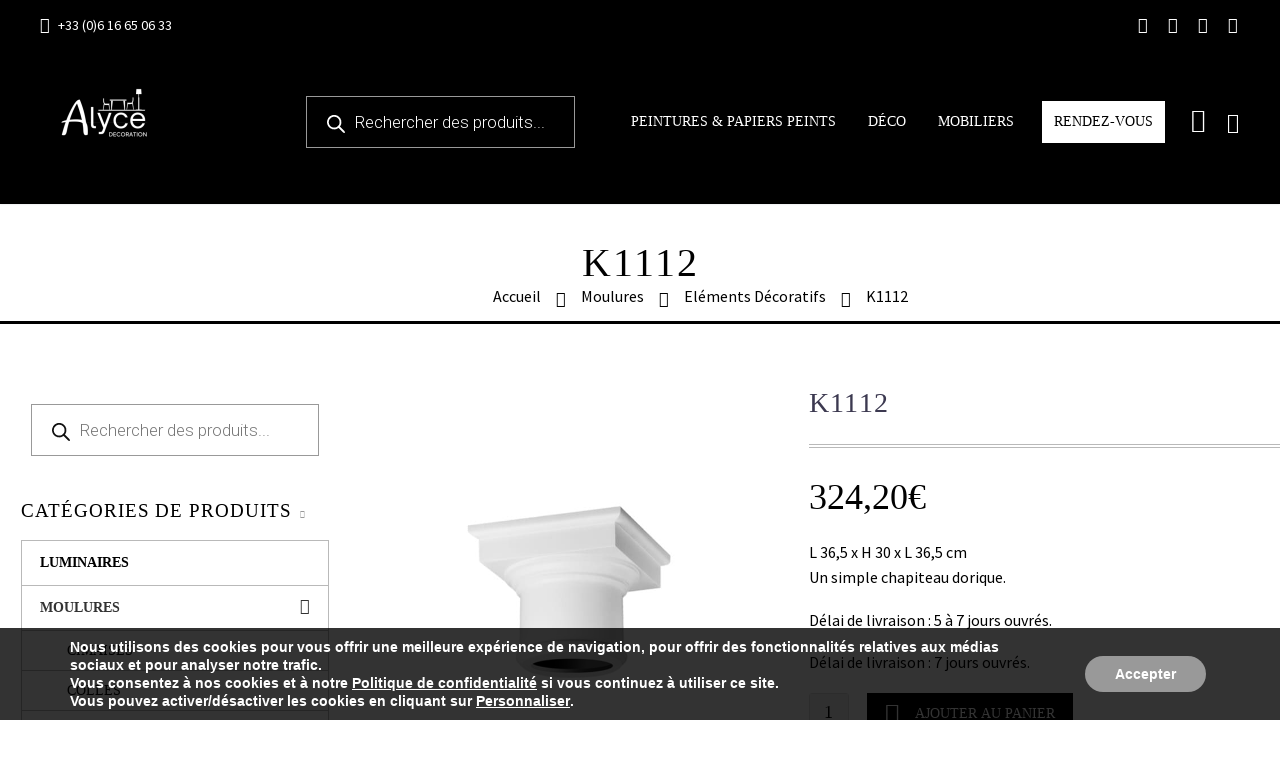

--- FILE ---
content_type: text/html; charset=UTF-8
request_url: https://monalysa.fr/produit/k1112/
body_size: 46563
content:
<!DOCTYPE html>
<!--[if IE 7]>
<html class="ie ie7" lang="fr-FR" xmlns:og="https://ogp.me/ns#" xmlns:fb="https://ogp.me/ns/fb#">
<![endif]-->
<!--[if IE 8]>
<html class="ie ie8" lang="fr-FR" xmlns:og="https://ogp.me/ns#" xmlns:fb="https://ogp.me/ns/fb#">
<![endif]-->
<!--[if !(IE 7) | !(IE 8) ]><!-->
<html lang="fr-FR" xmlns:og="https://ogp.me/ns#" xmlns:fb="https://ogp.me/ns/fb#">
<!--<![endif]-->
<head>
<!-- Google Tag Manager -->
<script>(function(w,d,s,l,i){w[l]=w[l]||[];w[l].push({'gtm.start':
new Date().getTime(),event:'gtm.js'});var f=d.getElementsByTagName(s)[0],
j=d.createElement(s),dl=l!='dataLayer'?'&l='+l:'';j.async=true;j.src=
'https://www.googletagmanager.com/gtm.js?id='+i+dl;f.parentNode.insertBefore(j,f);
})(window,document,'script','dataLayer','GTM-K2NMRJC');</script>
<!-- End Google Tag Manager -->
	<meta charset="UTF-8">
	<meta name="viewport" content="width=device-width, initial-scale=1.0" />
	<link rel="profile" href="http://gmpg.org/xfn/11">
	<link rel="pingback" href="https://alycedecoration.com/xmlrpc.php">
					<script>document.documentElement.className = document.documentElement.className + ' yes-js js_active js'</script>
			<style>.tgpli-background-inited { background-image: none !important; }img[data-tgpli-image-inited] { display:none !important;visibility:hidden !important; }</style>		<script type="text/javascript">
			window.tgpLazyItemsOptions = {
				visibilityOffset: 50,
				desktopEnable: false,
				mobileEnable: true			};
			window.tgpQueue = {
				nodes: [],
				add: function(id, data) {
					data = data || {};
					if (window.tgpLazyItems !== undefined) {
						if (this.nodes.length > 0) {
							window.tgpLazyItems.addNodes(this.flushNodes());
						}
						window.tgpLazyItems.addNode({
							node: document.getElementById(id),
							data: data
						});
					} else {
						this.nodes.push({
							node: document.getElementById(id),
							data: data
						});
					}
				},
				flushNodes: function() {
					return this.nodes.splice(0, this.nodes.length);
				}
			};
		</script>
		<script type="text/javascript" async src="https://alycedecoration.com/wp-content/themes/thegem/js/thegem-pagespeed-lazy-items.js"></script><meta name='robots' content='index, follow, max-image-preview:large, max-snippet:-1, max-video-preview:-1' />
	<style>img:is([sizes="auto" i], [sizes^="auto," i]) { contain-intrinsic-size: 3000px 1500px }</style>
	
	<!-- This site is optimized with the Yoast SEO plugin v24.5 - https://yoast.com/wordpress/plugins/seo/ -->
	<title>K1112 - ALYCE DECORATION</title>
	<link rel="canonical" href="https://alycedecoration.com/produit/k1112/" />
	<meta property="og:locale" content="fr_FR" />
	<meta property="og:type" content="article" />
	<meta property="og:title" content="K1112 - ALYCE DECORATION" />
	<meta property="og:description" content="L 36,5 x H 30 x L 36,5 cm  Un simple chapiteau dorique. Délai de livraison : 5 à 7 jours ouvrés." />
	<meta property="og:url" content="https://alycedecoration.com/produit/k1112/" />
	<meta property="og:site_name" content="ALYCE DECORATION" />
	<meta property="article:publisher" content="https://www.facebook.com/monalysatoulouse/" />
	<meta property="article:modified_time" content="2024-01-24T18:02:43+00:00" />
	<meta property="og:image" content="https://alycedecoration.com/wp-content/uploads/K1112.jpg" />
	<meta property="og:image:width" content="700" />
	<meta property="og:image:height" content="700" />
	<meta property="og:image:type" content="image/jpeg" />
	<meta name="twitter:card" content="summary_large_image" />
	<script type="application/ld+json" class="yoast-schema-graph">{"@context":"https://schema.org","@graph":[{"@type":"WebPage","@id":"https://alycedecoration.com/produit/k1112/","url":"https://alycedecoration.com/produit/k1112/","name":"K1112 - ALYCE DECORATION","isPartOf":{"@id":"https://alycedecoration.com/#website"},"primaryImageOfPage":{"@id":"https://alycedecoration.com/produit/k1112/#primaryimage"},"image":{"@id":"https://alycedecoration.com/produit/k1112/#primaryimage"},"thumbnailUrl":"https://alycedecoration.com/wp-content/uploads/K1112.jpg","datePublished":"2021-11-24T16:00:16+00:00","dateModified":"2024-01-24T18:02:43+00:00","breadcrumb":{"@id":"https://alycedecoration.com/produit/k1112/#breadcrumb"},"inLanguage":"fr-FR","potentialAction":[{"@type":"ReadAction","target":["https://alycedecoration.com/produit/k1112/"]}]},{"@type":"ImageObject","inLanguage":"fr-FR","@id":"https://alycedecoration.com/produit/k1112/#primaryimage","url":"https://alycedecoration.com/wp-content/uploads/K1112.jpg","contentUrl":"https://alycedecoration.com/wp-content/uploads/K1112.jpg","width":700,"height":700},{"@type":"BreadcrumbList","@id":"https://alycedecoration.com/produit/k1112/#breadcrumb","itemListElement":[{"@type":"ListItem","position":1,"name":"Accueil","item":"https://alycedecoration.com/"},{"@type":"ListItem","position":2,"name":"E-Shop","item":"https://alycedecoration.com/e-shop/"},{"@type":"ListItem","position":3,"name":"K1112"}]},{"@type":"WebSite","@id":"https://alycedecoration.com/#website","url":"https://alycedecoration.com/","name":"ALYCE DECORATION","description":"Magasin de décoration haut de gamme à Toulouse","publisher":{"@id":"https://alycedecoration.com/#organization"},"potentialAction":[{"@type":"SearchAction","target":{"@type":"EntryPoint","urlTemplate":"https://alycedecoration.com/?s={search_term_string}"},"query-input":{"@type":"PropertyValueSpecification","valueRequired":true,"valueName":"search_term_string"}}],"inLanguage":"fr-FR"},{"@type":"Organization","@id":"https://alycedecoration.com/#organization","name":"MONALYSA","url":"https://alycedecoration.com/","logo":{"@type":"ImageObject","inLanguage":"fr-FR","@id":"https://alycedecoration.com/#/schema/logo/image/","url":"https://monalysa.fr/wp-content/uploads/2018/04/monalysa_logo_200.jpg","contentUrl":"https://monalysa.fr/wp-content/uploads/2018/04/monalysa_logo_200.jpg","width":200,"height":195,"caption":"MONALYSA"},"image":{"@id":"https://alycedecoration.com/#/schema/logo/image/"},"sameAs":["https://www.facebook.com/monalysatoulouse/","https://www.instagram.com/monalysatoulouse/","https://www.linkedin.com/company/monalysa","https://pin.it/1g0XtYq"]}]}</script>
	<!-- / Yoast SEO plugin. -->


<link rel='dns-prefetch' href='//alycedecoration.com' />
<link rel='dns-prefetch' href='//assets.pinterest.com' />
<link rel='dns-prefetch' href='//www.googletagmanager.com' />
<link rel='dns-prefetch' href='//fonts.googleapis.com' />
<link rel="alternate" type="application/rss+xml" title="ALYCE DECORATION &raquo; Flux" href="https://alycedecoration.com/feed/" />
<link rel="alternate" type="application/rss+xml" title="ALYCE DECORATION &raquo; Flux des commentaires" href="https://alycedecoration.com/comments/feed/" />
<link rel='stylesheet' id='thegem-preloader-css' href='https://alycedecoration.com/wp-content/themes/thegem/css/thegem-preloader.css?ver=5.10.1' type='text/css' media='all' />
<style id='thegem-preloader-inline-css' type='text/css'>

		body:not(.compose-mode) .gem-icon-style-gradient span,
		body:not(.compose-mode) .gem-icon .gem-icon-half-1,
		body:not(.compose-mode) .gem-icon .gem-icon-half-2 {
			opacity: 0 !important;
			}
</style>
<link rel='stylesheet' id='thegem-reset-css' href='https://alycedecoration.com/wp-content/themes/thegem/css/thegem-reset.css?ver=5.10.1' type='text/css' media='all' />
<link rel='stylesheet' id='thegem-grid-css' href='https://alycedecoration.com/wp-content/themes/thegem/css/thegem-grid.css?ver=5.10.1' type='text/css' media='all' />
<link rel='stylesheet' id='thegem-header-css' href='https://alycedecoration.com/wp-content/themes/thegem/css/thegem-header.css?ver=5.10.1' type='text/css' media='all' />
<link rel='stylesheet' id='thegem-style-css' href='https://alycedecoration.com/wp-content/themes/thegem/style.css?ver=5.10.1' type='text/css' media='all' />
<link rel='stylesheet' id='thegem-child-style-css' href='https://alycedecoration.com/wp-content/themes/les2frangines-thegem/style.css?ver=5.10.1' type='text/css' media='all' />
<link rel='stylesheet' id='thegem-widgets-css' href='https://alycedecoration.com/wp-content/themes/thegem/css/thegem-widgets.css?ver=5.10.1' type='text/css' media='all' />
<link rel='stylesheet' id='thegem-new-css-css' href='https://alycedecoration.com/wp-content/themes/thegem/css/thegem-new-css.css?ver=5.10.1' type='text/css' media='all' />
<link rel='stylesheet' id='perevazka-css-css-css' href='https://alycedecoration.com/wp-content/themes/thegem/css/thegem-perevazka-css.css?ver=5.10.1' type='text/css' media='all' />
<link rel='stylesheet' id='thegem-google-fonts-css' href='//fonts.googleapis.com/css?family=Source+Sans+Pro%3A200%2C200italic%2C300%2C300italic%2C400%2C400italic%2C600%2C600italic%2C700%2C700italic%2C900%2C900italic%7CMontserrat%3A100%2C200%2C300%2C400%2C500%2C600%2C700%2C800%2C900%2C100italic%2C200italic%2C300italic%2C400italic%2C500italic%2C600italic%2C700italic%2C800italic%2C900italic%7CRoboto%3A100%2C100italic%2C300%2C300italic%2C400%2C400italic%2C500%2C500italic%2C700%2C700italic%2C900%2C900italic&#038;subset=cyrillic%2Ccyrillic-ext%2Cgreek%2Cgreek-ext%2Clatin%2Clatin-ext%2Cvietnamese&#038;ver=f3f16a558540944894406daac764eba1' type='text/css' media='all' />
<link rel='stylesheet' id='thegem-custom-css' href='https://alycedecoration.com/wp-content/themes/les2frangines-thegem/css/custom-QKf5kwTc.css?ver=5.10.1' type='text/css' media='all' />
<style id='thegem-custom-inline-css' type='text/css'>
.vc_custom_1673800925474{margin-top: 0px !important;margin-bottom: 0px !important;padding-top: 0px !important;padding-bottom: 0px !important;background-color: #ffffff !important;}.vc_custom_1622054490174{background-color: #000000 !important;}.vc_custom_1673800959414{margin-top: 0px !important;padding-top: 0px !important;}.vc_custom_1673800967879{margin-top: 0px !important;padding-top: 0px !important;}.vc_custom_1673800976813{margin-top: 0px !important;padding-top: 0px !important;}.vc_custom_1705399722230{padding-top: 10px !important;}
body .breadcrumbs,body .breadcrumbs a,body .bc-devider:before {color: #000000FF;}body .page-title-block .breadcrumbs-container{	text-align: center;}.page-breadcrumbs ul li a,.page-breadcrumbs ul li:not(:last-child):after{	color: #99A9B5FF;}.page-breadcrumbs ul li{	color: #3C3950FF;}.page-breadcrumbs ul li a:hover{	color: #3C3950FF;}.block-content {padding-top: 70px;background-color: #ffffff;background-image: none;}.block-content:last-of-type {padding-bottom: 20px;}.gem-slideshow,.slideshow-preloader {background-color: #ffffff;}#top-area {	display: block;}@media (max-width: 991px) {#page-title {}.page-title-inner, body .breadcrumbs{padding-left: 0px;padding-right: 0px;}.page-title-excerpt {margin-top: 18px;}#page-title .page-title-title {margin-top: 0px;}.block-content {padding-top: 21px;}.block-content:last-of-type {}#top-area {	display: none;}}@media (max-width: 767px) {#page-title {}.page-title-inner,body .breadcrumbs{padding-left: 0px;padding-right: 0px;}.page-title-excerpt {margin-top: 18px;}#page-title .page-title-title {margin-top: 0px;}.block-content {padding-top: 21px;}.block-content:last-of-type {}#top-area {	display: none;}}
</style>
<link rel='stylesheet' id='js_composer_front-css' href='https://alycedecoration.com/wp-content/plugins/js_composer/assets/css/js_composer.min.css?ver=8.0' type='text/css' media='all' />
<link rel='stylesheet' id='thegem_js_composer_front-css' href='https://alycedecoration.com/wp-content/themes/thegem/css/thegem-js_composer_columns.css?ver=5.10.1' type='text/css' media='all' />
<link rel='stylesheet' id='thegem-additional-blog-1-css' href='https://alycedecoration.com/wp-content/themes/thegem/css/thegem-additional-blog-1.css?ver=5.10.1' type='text/css' media='all' />
<link rel='stylesheet' id='jquery-fancybox-css' href='https://alycedecoration.com/wp-content/themes/thegem/js/fancyBox/jquery.fancybox.min.css?ver=5.10.1' type='text/css' media='all' />
<link rel='stylesheet' id='thegem-vc_elements-css' href='https://alycedecoration.com/wp-content/themes/thegem/css/thegem-vc_elements.css?ver=5.10.1' type='text/css' media='all' />
<style id='wp-emoji-styles-inline-css' type='text/css'>

	img.wp-smiley, img.emoji {
		display: inline !important;
		border: none !important;
		box-shadow: none !important;
		height: 1em !important;
		width: 1em !important;
		margin: 0 0.07em !important;
		vertical-align: -0.1em !important;
		background: none !important;
		padding: 0 !important;
	}
</style>
<link rel='stylesheet' id='wp-block-library-css' href='https://alycedecoration.com/wp-includes/css/dist/block-library/style.min.css?ver=f3f16a558540944894406daac764eba1' type='text/css' media='all' />
<style id='classic-theme-styles-inline-css' type='text/css'>
/*! This file is auto-generated */
.wp-block-button__link{color:#fff;background-color:#32373c;border-radius:9999px;box-shadow:none;text-decoration:none;padding:calc(.667em + 2px) calc(1.333em + 2px);font-size:1.125em}.wp-block-file__button{background:#32373c;color:#fff;text-decoration:none}
</style>
<style id='global-styles-inline-css' type='text/css'>
:root{--wp--preset--aspect-ratio--square: 1;--wp--preset--aspect-ratio--4-3: 4/3;--wp--preset--aspect-ratio--3-4: 3/4;--wp--preset--aspect-ratio--3-2: 3/2;--wp--preset--aspect-ratio--2-3: 2/3;--wp--preset--aspect-ratio--16-9: 16/9;--wp--preset--aspect-ratio--9-16: 9/16;--wp--preset--color--black: #000000;--wp--preset--color--cyan-bluish-gray: #abb8c3;--wp--preset--color--white: #ffffff;--wp--preset--color--pale-pink: #f78da7;--wp--preset--color--vivid-red: #cf2e2e;--wp--preset--color--luminous-vivid-orange: #ff6900;--wp--preset--color--luminous-vivid-amber: #fcb900;--wp--preset--color--light-green-cyan: #7bdcb5;--wp--preset--color--vivid-green-cyan: #00d084;--wp--preset--color--pale-cyan-blue: #8ed1fc;--wp--preset--color--vivid-cyan-blue: #0693e3;--wp--preset--color--vivid-purple: #9b51e0;--wp--preset--gradient--vivid-cyan-blue-to-vivid-purple: linear-gradient(135deg,rgba(6,147,227,1) 0%,rgb(155,81,224) 100%);--wp--preset--gradient--light-green-cyan-to-vivid-green-cyan: linear-gradient(135deg,rgb(122,220,180) 0%,rgb(0,208,130) 100%);--wp--preset--gradient--luminous-vivid-amber-to-luminous-vivid-orange: linear-gradient(135deg,rgba(252,185,0,1) 0%,rgba(255,105,0,1) 100%);--wp--preset--gradient--luminous-vivid-orange-to-vivid-red: linear-gradient(135deg,rgba(255,105,0,1) 0%,rgb(207,46,46) 100%);--wp--preset--gradient--very-light-gray-to-cyan-bluish-gray: linear-gradient(135deg,rgb(238,238,238) 0%,rgb(169,184,195) 100%);--wp--preset--gradient--cool-to-warm-spectrum: linear-gradient(135deg,rgb(74,234,220) 0%,rgb(151,120,209) 20%,rgb(207,42,186) 40%,rgb(238,44,130) 60%,rgb(251,105,98) 80%,rgb(254,248,76) 100%);--wp--preset--gradient--blush-light-purple: linear-gradient(135deg,rgb(255,206,236) 0%,rgb(152,150,240) 100%);--wp--preset--gradient--blush-bordeaux: linear-gradient(135deg,rgb(254,205,165) 0%,rgb(254,45,45) 50%,rgb(107,0,62) 100%);--wp--preset--gradient--luminous-dusk: linear-gradient(135deg,rgb(255,203,112) 0%,rgb(199,81,192) 50%,rgb(65,88,208) 100%);--wp--preset--gradient--pale-ocean: linear-gradient(135deg,rgb(255,245,203) 0%,rgb(182,227,212) 50%,rgb(51,167,181) 100%);--wp--preset--gradient--electric-grass: linear-gradient(135deg,rgb(202,248,128) 0%,rgb(113,206,126) 100%);--wp--preset--gradient--midnight: linear-gradient(135deg,rgb(2,3,129) 0%,rgb(40,116,252) 100%);--wp--preset--font-size--small: 13px;--wp--preset--font-size--medium: 20px;--wp--preset--font-size--large: 36px;--wp--preset--font-size--x-large: 42px;--wp--preset--font-family--inter: "Inter", sans-serif;--wp--preset--font-family--cardo: Cardo;--wp--preset--spacing--20: 0.44rem;--wp--preset--spacing--30: 0.67rem;--wp--preset--spacing--40: 1rem;--wp--preset--spacing--50: 1.5rem;--wp--preset--spacing--60: 2.25rem;--wp--preset--spacing--70: 3.38rem;--wp--preset--spacing--80: 5.06rem;--wp--preset--shadow--natural: 6px 6px 9px rgba(0, 0, 0, 0.2);--wp--preset--shadow--deep: 12px 12px 50px rgba(0, 0, 0, 0.4);--wp--preset--shadow--sharp: 6px 6px 0px rgba(0, 0, 0, 0.2);--wp--preset--shadow--outlined: 6px 6px 0px -3px rgba(255, 255, 255, 1), 6px 6px rgba(0, 0, 0, 1);--wp--preset--shadow--crisp: 6px 6px 0px rgba(0, 0, 0, 1);}:where(.is-layout-flex){gap: 0.5em;}:where(.is-layout-grid){gap: 0.5em;}body .is-layout-flex{display: flex;}.is-layout-flex{flex-wrap: wrap;align-items: center;}.is-layout-flex > :is(*, div){margin: 0;}body .is-layout-grid{display: grid;}.is-layout-grid > :is(*, div){margin: 0;}:where(.wp-block-columns.is-layout-flex){gap: 2em;}:where(.wp-block-columns.is-layout-grid){gap: 2em;}:where(.wp-block-post-template.is-layout-flex){gap: 1.25em;}:where(.wp-block-post-template.is-layout-grid){gap: 1.25em;}.has-black-color{color: var(--wp--preset--color--black) !important;}.has-cyan-bluish-gray-color{color: var(--wp--preset--color--cyan-bluish-gray) !important;}.has-white-color{color: var(--wp--preset--color--white) !important;}.has-pale-pink-color{color: var(--wp--preset--color--pale-pink) !important;}.has-vivid-red-color{color: var(--wp--preset--color--vivid-red) !important;}.has-luminous-vivid-orange-color{color: var(--wp--preset--color--luminous-vivid-orange) !important;}.has-luminous-vivid-amber-color{color: var(--wp--preset--color--luminous-vivid-amber) !important;}.has-light-green-cyan-color{color: var(--wp--preset--color--light-green-cyan) !important;}.has-vivid-green-cyan-color{color: var(--wp--preset--color--vivid-green-cyan) !important;}.has-pale-cyan-blue-color{color: var(--wp--preset--color--pale-cyan-blue) !important;}.has-vivid-cyan-blue-color{color: var(--wp--preset--color--vivid-cyan-blue) !important;}.has-vivid-purple-color{color: var(--wp--preset--color--vivid-purple) !important;}.has-black-background-color{background-color: var(--wp--preset--color--black) !important;}.has-cyan-bluish-gray-background-color{background-color: var(--wp--preset--color--cyan-bluish-gray) !important;}.has-white-background-color{background-color: var(--wp--preset--color--white) !important;}.has-pale-pink-background-color{background-color: var(--wp--preset--color--pale-pink) !important;}.has-vivid-red-background-color{background-color: var(--wp--preset--color--vivid-red) !important;}.has-luminous-vivid-orange-background-color{background-color: var(--wp--preset--color--luminous-vivid-orange) !important;}.has-luminous-vivid-amber-background-color{background-color: var(--wp--preset--color--luminous-vivid-amber) !important;}.has-light-green-cyan-background-color{background-color: var(--wp--preset--color--light-green-cyan) !important;}.has-vivid-green-cyan-background-color{background-color: var(--wp--preset--color--vivid-green-cyan) !important;}.has-pale-cyan-blue-background-color{background-color: var(--wp--preset--color--pale-cyan-blue) !important;}.has-vivid-cyan-blue-background-color{background-color: var(--wp--preset--color--vivid-cyan-blue) !important;}.has-vivid-purple-background-color{background-color: var(--wp--preset--color--vivid-purple) !important;}.has-black-border-color{border-color: var(--wp--preset--color--black) !important;}.has-cyan-bluish-gray-border-color{border-color: var(--wp--preset--color--cyan-bluish-gray) !important;}.has-white-border-color{border-color: var(--wp--preset--color--white) !important;}.has-pale-pink-border-color{border-color: var(--wp--preset--color--pale-pink) !important;}.has-vivid-red-border-color{border-color: var(--wp--preset--color--vivid-red) !important;}.has-luminous-vivid-orange-border-color{border-color: var(--wp--preset--color--luminous-vivid-orange) !important;}.has-luminous-vivid-amber-border-color{border-color: var(--wp--preset--color--luminous-vivid-amber) !important;}.has-light-green-cyan-border-color{border-color: var(--wp--preset--color--light-green-cyan) !important;}.has-vivid-green-cyan-border-color{border-color: var(--wp--preset--color--vivid-green-cyan) !important;}.has-pale-cyan-blue-border-color{border-color: var(--wp--preset--color--pale-cyan-blue) !important;}.has-vivid-cyan-blue-border-color{border-color: var(--wp--preset--color--vivid-cyan-blue) !important;}.has-vivid-purple-border-color{border-color: var(--wp--preset--color--vivid-purple) !important;}.has-vivid-cyan-blue-to-vivid-purple-gradient-background{background: var(--wp--preset--gradient--vivid-cyan-blue-to-vivid-purple) !important;}.has-light-green-cyan-to-vivid-green-cyan-gradient-background{background: var(--wp--preset--gradient--light-green-cyan-to-vivid-green-cyan) !important;}.has-luminous-vivid-amber-to-luminous-vivid-orange-gradient-background{background: var(--wp--preset--gradient--luminous-vivid-amber-to-luminous-vivid-orange) !important;}.has-luminous-vivid-orange-to-vivid-red-gradient-background{background: var(--wp--preset--gradient--luminous-vivid-orange-to-vivid-red) !important;}.has-very-light-gray-to-cyan-bluish-gray-gradient-background{background: var(--wp--preset--gradient--very-light-gray-to-cyan-bluish-gray) !important;}.has-cool-to-warm-spectrum-gradient-background{background: var(--wp--preset--gradient--cool-to-warm-spectrum) !important;}.has-blush-light-purple-gradient-background{background: var(--wp--preset--gradient--blush-light-purple) !important;}.has-blush-bordeaux-gradient-background{background: var(--wp--preset--gradient--blush-bordeaux) !important;}.has-luminous-dusk-gradient-background{background: var(--wp--preset--gradient--luminous-dusk) !important;}.has-pale-ocean-gradient-background{background: var(--wp--preset--gradient--pale-ocean) !important;}.has-electric-grass-gradient-background{background: var(--wp--preset--gradient--electric-grass) !important;}.has-midnight-gradient-background{background: var(--wp--preset--gradient--midnight) !important;}.has-small-font-size{font-size: var(--wp--preset--font-size--small) !important;}.has-medium-font-size{font-size: var(--wp--preset--font-size--medium) !important;}.has-large-font-size{font-size: var(--wp--preset--font-size--large) !important;}.has-x-large-font-size{font-size: var(--wp--preset--font-size--x-large) !important;}
:where(.wp-block-post-template.is-layout-flex){gap: 1.25em;}:where(.wp-block-post-template.is-layout-grid){gap: 1.25em;}
:where(.wp-block-columns.is-layout-flex){gap: 2em;}:where(.wp-block-columns.is-layout-grid){gap: 2em;}
:root :where(.wp-block-pullquote){font-size: 1.5em;line-height: 1.6;}
</style>
<link rel='stylesheet' id='chronopost-css' href='https://alycedecoration.com/wp-content/plugins/chronopost_1.2.3_for_woocommerce_3.x/public/css/chronopost-public.css?ver=1.2.1' type='text/css' media='all' />
<link rel='stylesheet' id='chronopost-leaflet-css' href='https://alycedecoration.com/wp-content/plugins/chronopost_1.2.3_for_woocommerce_3.x/public/css/leaflet/leaflet.css?ver=1.2.1' type='text/css' media='all' />
<link rel='stylesheet' id='chronopost-fancybox-css' href='https://alycedecoration.com/wp-content/plugins/chronopost_1.2.3_for_woocommerce_3.x/public/vendor/fancybox/jquery.fancybox.min.css?ver=f3f16a558540944894406daac764eba1' type='text/css' media='all' />
<link rel='stylesheet' id='latepoint-main-front-css' href='https://alycedecoration.com/wp-content/plugins/latepoint/public/stylesheets/front.css?ver=5.1.6' type='text/css' media='all' />
<style id='latepoint-main-front-inline-css' type='text/css'>
:root {--latepoint-brand-primary:#222;--latepoint-body-color:#1f222b;--latepoint-headings-color:#14161d;--latepoint-color-text-faded:#999;--latepoint-timeslot-selected-color:--latepoint-brand-primary;--latepoint-calendar-weekday-label-color:var(--latepoint-headings-color);--latepoint-calendar-weekday-label-bg:#fff;--latepoint-side-panel-bg:#fff;--latepoint-summary-panel-bg:#fff;}
</style>
<link rel='stylesheet' id='wooajaxcart-css' href='https://alycedecoration.com/wp-content/plugins/woocommerce-ajax-cart/assets/wooajaxcart.css?ver=f3f16a558540944894406daac764eba1' type='text/css' media='all' />
<style id='woocommerce-inline-inline-css' type='text/css'>
.woocommerce form .form-row .required { visibility: visible; }
</style>
<link rel='stylesheet' id='if-menu-site-css-css' href='https://alycedecoration.com/wp-content/plugins/if-menu/assets/if-menu-site.css?ver=f3f16a558540944894406daac764eba1' type='text/css' media='all' />
<link rel='stylesheet' id='pinterest-for-woocommerce-pins-css' href='//alycedecoration.com/wp-content/plugins/pinterest-for-woocommerce/assets/css/frontend/pinterest-for-woocommerce-pins.min.css?ver=1.4.16' type='text/css' media='all' />
<link rel='stylesheet' id='yith-wcwl-user-main-css' href='https://alycedecoration.com/wp-content/themes/thegem/wishlist.css?ver=4.0.1' type='text/css' media='all' />
<link rel='stylesheet' id='brands-styles-css' href='https://alycedecoration.com/wp-content/plugins/woocommerce/assets/css/brands.css?ver=9.6.3' type='text/css' media='all' />
<link rel='stylesheet' id='dgwt-wcas-style-css' href='https://alycedecoration.com/wp-content/plugins/ajax-search-for-woocommerce/assets/css/style.min.css?ver=1.30.0' type='text/css' media='all' />
<link rel='stylesheet' id='thegem-woocommerce-minicart-css' href='https://alycedecoration.com/wp-content/themes/thegem/css/thegem-woocommerce-minicart.css?ver=5.10.1' type='text/css' media='all' />
<link rel='stylesheet' id='thegem-woocommerce-css' href='https://alycedecoration.com/wp-content/themes/thegem/css/thegem-woocommerce.css?ver=5.10.1' type='text/css' media='all' />
<link rel='stylesheet' id='thegem-woocommerce1-css' href='https://alycedecoration.com/wp-content/themes/thegem/css/thegem-woocommerce1.css?ver=5.10.1' type='text/css' media='all' />
<link rel='stylesheet' id='thegem-woocommerce-temp-css' href='https://alycedecoration.com/wp-content/themes/thegem/css/thegem-woocommerce-temp.css?ver=5.10.1' type='text/css' media='all' />
<link rel='stylesheet' id='thegem-woocommerce-custom-css' href='https://alycedecoration.com/wp-content/themes/thegem/css/thegem-woocommerce-custom.css?ver=5.10.1' type='text/css' media='all' />
<link rel='stylesheet' id='owl-css' href='https://alycedecoration.com/wp-content/themes/thegem/js/owl/owl.carousel.css?ver=5.10.1' type='text/css' media='all' />
<link rel='stylesheet' id='thegem-product-gallery-css' href='https://alycedecoration.com/wp-content/themes/thegem/css/thegem-product-gallery.css?ver=5.10.1' type='text/css' media='all' />
<link rel='stylesheet' id='thegem-animations-css' href='https://alycedecoration.com/wp-content/themes/thegem/css/thegem-itemsAnimations.css?ver=5.10.1' type='text/css' media='all' />
<link rel='stylesheet' id='contact-form-7-css' href='https://alycedecoration.com/wp-content/plugins/contact-form-7/includes/css/styles.css?ver=6.0.4' type='text/css' media='all' />
<link rel='stylesheet' id='popup-maker-site-css' href='//alycedecoration.com/wp-content/uploads/pum/pum-site-styles.css?generated=1739474845&#038;ver=1.20.4' type='text/css' media='all' />
<link rel='stylesheet' id='woo_discount_pro_style-css' href='https://alycedecoration.com/wp-content/plugins/woo-discount-rules-pro/Assets/Css/awdr_style.css?ver=2.6.5' type='text/css' media='all' />
<link rel='stylesheet' id='moove_gdpr_frontend-css' href='https://alycedecoration.com/wp-content/plugins/gdpr-cookie-compliance/dist/styles/gdpr-main.css?ver=4.15.10' type='text/css' media='all' />
<style id='moove_gdpr_frontend-inline-css' type='text/css'>
#moove_gdpr_cookie_modal,#moove_gdpr_cookie_info_bar,.gdpr_cookie_settings_shortcode_content{font-family:Nunito,sans-serif}#moove_gdpr_save_popup_settings_button{background-color:#373737;color:#fff}#moove_gdpr_save_popup_settings_button:hover{background-color:#000}#moove_gdpr_cookie_info_bar .moove-gdpr-info-bar-container .moove-gdpr-info-bar-content a.mgbutton,#moove_gdpr_cookie_info_bar .moove-gdpr-info-bar-container .moove-gdpr-info-bar-content button.mgbutton{background-color:#999999}#moove_gdpr_cookie_modal .moove-gdpr-modal-content .moove-gdpr-modal-footer-content .moove-gdpr-button-holder a.mgbutton,#moove_gdpr_cookie_modal .moove-gdpr-modal-content .moove-gdpr-modal-footer-content .moove-gdpr-button-holder button.mgbutton,.gdpr_cookie_settings_shortcode_content .gdpr-shr-button.button-green{background-color:#999999;border-color:#999999}#moove_gdpr_cookie_modal .moove-gdpr-modal-content .moove-gdpr-modal-footer-content .moove-gdpr-button-holder a.mgbutton:hover,#moove_gdpr_cookie_modal .moove-gdpr-modal-content .moove-gdpr-modal-footer-content .moove-gdpr-button-holder button.mgbutton:hover,.gdpr_cookie_settings_shortcode_content .gdpr-shr-button.button-green:hover{background-color:#fff;color:#999999}#moove_gdpr_cookie_modal .moove-gdpr-modal-content .moove-gdpr-modal-close i,#moove_gdpr_cookie_modal .moove-gdpr-modal-content .moove-gdpr-modal-close span.gdpr-icon{background-color:#999999;border:1px solid #999999}#moove_gdpr_cookie_info_bar span.change-settings-button.focus-g,#moove_gdpr_cookie_info_bar span.change-settings-button:focus,#moove_gdpr_cookie_info_bar button.change-settings-button.focus-g,#moove_gdpr_cookie_info_bar button.change-settings-button:focus{-webkit-box-shadow:0 0 1px 3px #999999;-moz-box-shadow:0 0 1px 3px #999999;box-shadow:0 0 1px 3px #999999}#moove_gdpr_cookie_modal .moove-gdpr-modal-content .moove-gdpr-modal-close i:hover,#moove_gdpr_cookie_modal .moove-gdpr-modal-content .moove-gdpr-modal-close span.gdpr-icon:hover,#moove_gdpr_cookie_info_bar span[data-href]>u.change-settings-button{color:#999999}#moove_gdpr_cookie_modal .moove-gdpr-modal-content .moove-gdpr-modal-left-content #moove-gdpr-menu li.menu-item-selected a span.gdpr-icon,#moove_gdpr_cookie_modal .moove-gdpr-modal-content .moove-gdpr-modal-left-content #moove-gdpr-menu li.menu-item-selected button span.gdpr-icon{color:inherit}#moove_gdpr_cookie_modal .moove-gdpr-modal-content .moove-gdpr-modal-left-content #moove-gdpr-menu li a span.gdpr-icon,#moove_gdpr_cookie_modal .moove-gdpr-modal-content .moove-gdpr-modal-left-content #moove-gdpr-menu li button span.gdpr-icon{color:inherit}#moove_gdpr_cookie_modal .gdpr-acc-link{line-height:0;font-size:0;color:transparent;position:absolute}#moove_gdpr_cookie_modal .moove-gdpr-modal-content .moove-gdpr-modal-close:hover i,#moove_gdpr_cookie_modal .moove-gdpr-modal-content .moove-gdpr-modal-left-content #moove-gdpr-menu li a,#moove_gdpr_cookie_modal .moove-gdpr-modal-content .moove-gdpr-modal-left-content #moove-gdpr-menu li button,#moove_gdpr_cookie_modal .moove-gdpr-modal-content .moove-gdpr-modal-left-content #moove-gdpr-menu li button i,#moove_gdpr_cookie_modal .moove-gdpr-modal-content .moove-gdpr-modal-left-content #moove-gdpr-menu li a i,#moove_gdpr_cookie_modal .moove-gdpr-modal-content .moove-gdpr-tab-main .moove-gdpr-tab-main-content a:hover,#moove_gdpr_cookie_info_bar.moove-gdpr-dark-scheme .moove-gdpr-info-bar-container .moove-gdpr-info-bar-content a.mgbutton:hover,#moove_gdpr_cookie_info_bar.moove-gdpr-dark-scheme .moove-gdpr-info-bar-container .moove-gdpr-info-bar-content button.mgbutton:hover,#moove_gdpr_cookie_info_bar.moove-gdpr-dark-scheme .moove-gdpr-info-bar-container .moove-gdpr-info-bar-content a:hover,#moove_gdpr_cookie_info_bar.moove-gdpr-dark-scheme .moove-gdpr-info-bar-container .moove-gdpr-info-bar-content button:hover,#moove_gdpr_cookie_info_bar.moove-gdpr-dark-scheme .moove-gdpr-info-bar-container .moove-gdpr-info-bar-content span.change-settings-button:hover,#moove_gdpr_cookie_info_bar.moove-gdpr-dark-scheme .moove-gdpr-info-bar-container .moove-gdpr-info-bar-content button.change-settings-button:hover,#moove_gdpr_cookie_info_bar.moove-gdpr-dark-scheme .moove-gdpr-info-bar-container .moove-gdpr-info-bar-content u.change-settings-button:hover,#moove_gdpr_cookie_info_bar span[data-href]>u.change-settings-button,#moove_gdpr_cookie_info_bar.moove-gdpr-dark-scheme .moove-gdpr-info-bar-container .moove-gdpr-info-bar-content a.mgbutton.focus-g,#moove_gdpr_cookie_info_bar.moove-gdpr-dark-scheme .moove-gdpr-info-bar-container .moove-gdpr-info-bar-content button.mgbutton.focus-g,#moove_gdpr_cookie_info_bar.moove-gdpr-dark-scheme .moove-gdpr-info-bar-container .moove-gdpr-info-bar-content a.focus-g,#moove_gdpr_cookie_info_bar.moove-gdpr-dark-scheme .moove-gdpr-info-bar-container .moove-gdpr-info-bar-content button.focus-g,#moove_gdpr_cookie_info_bar.moove-gdpr-dark-scheme .moove-gdpr-info-bar-container .moove-gdpr-info-bar-content a.mgbutton:focus,#moove_gdpr_cookie_info_bar.moove-gdpr-dark-scheme .moove-gdpr-info-bar-container .moove-gdpr-info-bar-content button.mgbutton:focus,#moove_gdpr_cookie_info_bar.moove-gdpr-dark-scheme .moove-gdpr-info-bar-container .moove-gdpr-info-bar-content a:focus,#moove_gdpr_cookie_info_bar.moove-gdpr-dark-scheme .moove-gdpr-info-bar-container .moove-gdpr-info-bar-content button:focus,#moove_gdpr_cookie_info_bar.moove-gdpr-dark-scheme .moove-gdpr-info-bar-container .moove-gdpr-info-bar-content span.change-settings-button.focus-g,span.change-settings-button:focus,button.change-settings-button.focus-g,button.change-settings-button:focus,#moove_gdpr_cookie_info_bar.moove-gdpr-dark-scheme .moove-gdpr-info-bar-container .moove-gdpr-info-bar-content u.change-settings-button.focus-g,#moove_gdpr_cookie_info_bar.moove-gdpr-dark-scheme .moove-gdpr-info-bar-container .moove-gdpr-info-bar-content u.change-settings-button:focus{color:#999999}#moove_gdpr_cookie_modal.gdpr_lightbox-hide{display:none}
</style>
<script type="text/javascript">function fullHeightRow() {
			var fullHeight,
				offsetTop,
				element = document.getElementsByClassName('vc_row-o-full-height')[0];
			if (element) {
				fullHeight = window.innerHeight;
				offsetTop = window.pageYOffset + element.getBoundingClientRect().top;
				if (offsetTop < fullHeight) {
					fullHeight = 100 - offsetTop / (fullHeight / 100);
					element.style.minHeight = fullHeight + 'vh'
				}
			}
		}</script><!--[if lt IE 9]>
<script type="text/javascript" src="https://alycedecoration.com/wp-content/themes/thegem/js/html5.js?ver=5.10.1" id="html5-js"></script>
<![endif]-->
<script type="text/javascript" src="https://alycedecoration.com/wp-includes/js/jquery/jquery.min.js?ver=3.7.1" id="jquery-core-js"></script>
<script type="text/javascript" src="https://alycedecoration.com/wp-includes/js/jquery/jquery-migrate.min.js?ver=3.4.1" id="jquery-migrate-js"></script>
<script type="text/javascript" src="https://alycedecoration.com/wp-content/plugins/chronopost_1.2.3_for_woocommerce_3.x/public/js/leaflet.js?ver=2.0" id="chronopost-leaflet-js"></script>
<script type="text/javascript" src="https://alycedecoration.com/wp-content/plugins/woocommerce/assets/js/jquery-blockui/jquery.blockUI.min.js?ver=2.7.0-wc.9.6.3" id="jquery-blockui-js" data-wp-strategy="defer"></script>
<script type="text/javascript" src="https://alycedecoration.com/wp-content/plugins/woocommerce/assets/js/js-cookie/js.cookie.min.js?ver=2.1.4-wc.9.6.3" id="js-cookie-js" data-wp-strategy="defer"></script>
<script type="text/javascript" id="woocommerce-js-extra">
/* <![CDATA[ */
var woocommerce_params = {"ajax_url":"\/wp-admin\/admin-ajax.php","wc_ajax_url":"\/?wc-ajax=%%endpoint%%"};
/* ]]> */
</script>
<script type="text/javascript" src="https://alycedecoration.com/wp-content/plugins/woocommerce/assets/js/frontend/woocommerce.min.js?ver=9.6.3" id="woocommerce-js" data-wp-strategy="defer"></script>
<script type="text/javascript" src="https://alycedecoration.com/wp-content/plugins/chronopost_1.2.3_for_woocommerce_3.x/public/vendor/fancybox/jquery.fancybox.min.js?ver=3.1.20" id="chronopost-fancybox-js"></script>
<script type="text/javascript" id="chronomap-js-extra">
/* <![CDATA[ */
var Chronomap = {"ajaxurl":"https:\/\/alycedecoration.com\/wp-admin\/admin-ajax.php","chrono_nonce":"da2e512896","no_pickup_relay":"S\u00e9lectionner un point relais","pickup_relay_edit_text":"Modifier","loading_txt":"Veuillez patienter\u2026","day_mon":"Lun","day_tue":"Mar","day_wed":"Mer","day_thu":"Jeu","day_fri":"Ven","day_sat":"Sam","day_sun":"Dim","infos":"Infos","opening_hours":"Horaires","closed":"Ferm\u00e9"};
/* ]]> */
</script>
<script type="text/javascript" src="https://alycedecoration.com/wp-content/plugins/chronopost_1.2.3_for_woocommerce_3.x/public/js/chronomap.plugin.js?ver=1.2.1" id="chronomap-js"></script>
<script type="text/javascript" id="chronoprecise-js-extra">
/* <![CDATA[ */
var Chronoprecise = {"ajaxurl":"https:\/\/alycedecoration.com\/wp-admin\/admin-ajax.php","chrono_nonce":"da2e512896","prev_week_txt":"Semaine pr\u00e9c\u00e9dente","next_week_txt":"Semaine suivante"};
/* ]]> */
</script>
<script type="text/javascript" src="https://alycedecoration.com/wp-content/plugins/chronopost_1.2.3_for_woocommerce_3.x/public/js/chronoprecise.plugin.js?ver=1.2.1" id="chronoprecise-js"></script>
<script type="text/javascript" src="https://alycedecoration.com/wp-content/plugins/chronopost_1.2.3_for_woocommerce_3.x/public/js/chronopost-public.js?ver=1.2.1" id="chronopost-js"></script>
<script type="text/javascript" src="https://alycedecoration.com/wp-content/plugins/latepoint/public/javascripts/vendor-front.js?ver=5.1.6" id="latepoint-vendor-front-js"></script>
<script type="text/javascript" src="https://alycedecoration.com/wp-includes/js/dist/hooks.min.js?ver=4d63a3d491d11ffd8ac6" id="wp-hooks-js"></script>
<script type="text/javascript" src="https://alycedecoration.com/wp-includes/js/dist/i18n.min.js?ver=5e580eb46a90c2b997e6" id="wp-i18n-js"></script>
<script type="text/javascript" id="wp-i18n-js-after">
/* <![CDATA[ */
wp.i18n.setLocaleData( { 'text direction\u0004ltr': [ 'ltr' ] } );
/* ]]> */
</script>
<script type="text/javascript" id="latepoint-main-front-js-extra">
/* <![CDATA[ */
var latepoint_helper = {"route_action":"latepoint_route_call","response_status":{"success":"success","error":"error"},"ajaxurl":"https:\/\/alycedecoration.com\/wp-admin\/admin-ajax.php","time_pick_style":"timebox","string_today":"Aujourd'hui","reload_booking_form_summary_route":"steps__reload_booking_form_summary_panel","time_system":"24","msg_not_available":"Non disponible","booking_button_route":"steps__start","remove_cart_item_route":"carts__remove_item_from_cart","show_booking_end_time":"yes","customer_dashboard_url":"https:\/\/alycedecoration.com\/mon-compte","demo_mode":"","cancel_booking_prompt":"\u00cates-vous s\u00fbr de vouloir annuler ce rendez-vous ?","single_space_message":"Space Available","many_spaces_message":"Spaces Available","body_font_family":"\"latepoint\", -apple-system, system-ui, BlinkMacSystemFont, \"Segoe UI\", Roboto, \"Helvetica Neue\", Arial, sans-serif ","headings_font_family":"\"latepoint\", -apple-system, system-ui, BlinkMacSystemFont, \"Segoe UI\", Roboto, \"Helvetica Neue\", Arial, sans-serif ","currency_symbol_before":"","currency_symbol_after":"\u20ac","thousand_separator":",","decimal_separator":".","number_of_decimals":"2","included_phone_countries":"[]","default_phone_country":"us","is_timezone_selected":"","start_from_order_intent_route":"steps__start_from_order_intent","start_from_order_intent_key":"","is_enabled_show_dial_code_with_flag":"1","mask_phone_number_fields":"1","msg_validation_presence":"can not be blank","msg_validation_presence_checkbox":"has to be checked","msg_validation_invalid":"is invalid","msg_minutes_suffix":" minutes","is_stripe_connect_enabled":"","check_order_intent_bookable_route":"steps__check_order_intent_bookable","payment_environment":"live","style_border_radius":"flat","datepicker_timeslot_selected_label":"S\u00e9lectionn\u00e9","invoices_payment_form_route":"invoices__payment_form","stripe_connect_route_create_payment_intent":"stripe_connect__create_payment_intent","stripe_connect_route_create_payment_intent_for_transaction_intent":"stripe_connect__create_payment_intent_for_transaction"};
/* ]]> */
</script>
<script type="text/javascript" src="https://alycedecoration.com/wp-content/plugins/latepoint/public/javascripts/front.js?ver=5.1.6" id="latepoint-main-front-js"></script>
<script type="text/javascript" id="wooajaxcart-js-extra">
/* <![CDATA[ */
var wooajaxcart = {"updating_text":"Mise \u00e0 jour\u2026","warn_remove_text":"\u00cates-vous certain\u00b7e de vouloir retirer cet \u00e9l\u00e9ment du panier\u00a0?","ajax_timeout":"800","confirm_zero_qty":"yes"};
/* ]]> */
</script>
<script type="text/javascript" src="https://alycedecoration.com/wp-content/plugins/woocommerce-ajax-cart/assets/wooajaxcart.js?ver=f3f16a558540944894406daac764eba1" id="wooajaxcart-js"></script>
<script type="text/javascript" id="wc-add-to-cart-js-extra">
/* <![CDATA[ */
var wc_add_to_cart_params = {"ajax_url":"\/wp-admin\/admin-ajax.php","wc_ajax_url":"\/?wc-ajax=%%endpoint%%","i18n_view_cart":"Voir le panier","cart_url":"https:\/\/alycedecoration.com\/panier\/","is_cart":"","cart_redirect_after_add":"no"};
/* ]]> */
</script>
<script type="text/javascript" src="https://alycedecoration.com/wp-content/plugins/woocommerce/assets/js/frontend/add-to-cart.min.js?ver=9.6.3" id="wc-add-to-cart-js" data-wp-strategy="defer"></script>
<script type="text/javascript" id="wc-single-product-js-extra">
/* <![CDATA[ */
var wc_single_product_params = {"i18n_required_rating_text":"Veuillez s\u00e9lectionner une note","i18n_product_gallery_trigger_text":"Voir la galerie d\u2019images en plein \u00e9cran","review_rating_required":"yes","flexslider":{"rtl":false,"animation":"slide","smoothHeight":true,"directionNav":false,"controlNav":"thumbnails","slideshow":false,"animationSpeed":500,"animationLoop":false,"allowOneSlide":false},"zoom_enabled":"1","zoom_options":[],"photoswipe_enabled":"1","photoswipe_options":{"shareEl":false,"closeOnScroll":false,"history":false,"hideAnimationDuration":0,"showAnimationDuration":0},"flexslider_enabled":"1"};
/* ]]> */
</script>
<script type="text/javascript" src="https://alycedecoration.com/wp-content/plugins/woocommerce/assets/js/frontend/single-product.min.js?ver=9.6.3" id="wc-single-product-js" defer="defer" data-wp-strategy="defer"></script>
<script type="text/javascript" src="https://alycedecoration.com/wp-content/plugins/js_composer/assets/js/vendors/woocommerce-add-to-cart.js?ver=8.0" id="vc_woocommerce-add-to-cart-js-js"></script>

<!-- Extrait de code de la balise Google (gtag.js) ajouté par Site Kit -->

<!-- Extrait Google Analytics ajouté par Site Kit -->
<script type="text/javascript" src="https://www.googletagmanager.com/gtag/js?id=G-GNKKFGRG1J" id="google_gtagjs-js" async></script>
<script type="text/javascript" id="google_gtagjs-js-after">
/* <![CDATA[ */
window.dataLayer = window.dataLayer || [];function gtag(){dataLayer.push(arguments);}
gtag("set","linker",{"domains":["alycedecoration.com"]});
gtag("js", new Date());
gtag("set", "developer_id.dZTNiMT", true);
gtag("config", "G-GNKKFGRG1J");
/* ]]> */
</script>

<!-- Extrait de code de la balise Google de fin (gtag.js) ajouté par Site Kit -->
<script></script><link rel="https://api.w.org/" href="https://alycedecoration.com/wp-json/" /><link rel="alternate" title="JSON" type="application/json" href="https://alycedecoration.com/wp-json/wp/v2/product/26934" /><link rel="EditURI" type="application/rsd+xml" title="RSD" href="https://alycedecoration.com/xmlrpc.php?rsd" />

<link rel='shortlink' href='https://alycedecoration.com/?p=26934' />
<link rel="alternate" title="oEmbed (JSON)" type="application/json+oembed" href="https://alycedecoration.com/wp-json/oembed/1.0/embed?url=https%3A%2F%2Falycedecoration.com%2Fproduit%2Fk1112%2F" />
<link rel="alternate" title="oEmbed (XML)" type="text/xml+oembed" href="https://alycedecoration.com/wp-json/oembed/1.0/embed?url=https%3A%2F%2Falycedecoration.com%2Fproduit%2Fk1112%2F&#038;format=xml" />
<meta name="generator" content="Site Kit by Google 1.146.0" /><meta property="og:url" content="https://alycedecoration.com/produit/k1112/" /><meta property="og:site_name" content="ALYCE DECORATION" /><meta property="og:type" content="og:product" /><meta property="og:title" content="K1112" /><meta property="og:image" content="https://alycedecoration.com/wp-content/uploads/K1112.jpg" /><meta property="product:price:currency" content="EUR" /><meta property="product:price:amount" content="324.2" /><meta property="og:description" content="L 36,5 x H 30 x L 36,5 cm  
Un simple chapiteau dorique.

Délai de livraison : 5 à 7 jours ouvrés." /><meta property="og:availability" content="instock" />		<style>
			.dgwt-wcas-ico-magnifier,.dgwt-wcas-ico-magnifier-handler{max-width:20px}.dgwt-wcas-search-wrapp .dgwt-wcas-sf-wrapp input[type=search].dgwt-wcas-search-input,.dgwt-wcas-search-wrapp .dgwt-wcas-sf-wrapp input[type=search].dgwt-wcas-search-input:hover,.dgwt-wcas-search-wrapp .dgwt-wcas-sf-wrapp input[type=search].dgwt-wcas-search-input:focus{background-color:#fff}		</style>
			<noscript><style>.woocommerce-product-gallery{ opacity: 1 !important; }</style></noscript>
	
<!-- Meta Pixel Code -->
<script type='text/javascript'>
!function(f,b,e,v,n,t,s){if(f.fbq)return;n=f.fbq=function(){n.callMethod?
n.callMethod.apply(n,arguments):n.queue.push(arguments)};if(!f._fbq)f._fbq=n;
n.push=n;n.loaded=!0;n.version='2.0';n.queue=[];t=b.createElement(e);t.async=!0;
t.src=v;s=b.getElementsByTagName(e)[0];s.parentNode.insertBefore(t,s)}(window,
document,'script','https://connect.facebook.net/en_US/fbevents.js?v=next');
</script>
<!-- End Meta Pixel Code -->

      <script type='text/javascript'>
        var url = window.location.origin + '?ob=open-bridge';
        fbq('set', 'openbridge', '974434693193680', url);
      </script>
    <script type='text/javascript'>fbq('init', '974434693193680', {}, {
    "agent": "wordpress-6.7.4-3.0.15"
})</script><script type='text/javascript'>
    fbq('track', 'PageView', []);
  </script>
<!-- Meta Pixel Code -->
<noscript>
<img height="1" width="1" style="display:none" alt="fbpx" data-tgpli-src="https://www.facebook.com/tr?id=974434693193680&ev=PageView&noscript=1" data-tgpli-inited data-tgpli-image-inited id="tgpli-694d29898c1c5"  /><script>window.tgpQueue.add('tgpli-694d29898c1c5')</script><noscript><img height="1" width="1" style="display:none" alt="fbpx"
src="https://www.facebook.com/tr?id=974434693193680&ev=PageView&noscript=1" /></noscript>
</noscript>
<!-- End Meta Pixel Code -->
<meta name="generator" content="Powered by WPBakery Page Builder - drag and drop page builder for WordPress."/>
<style class='wp-fonts-local' type='text/css'>
@font-face{font-family:Inter;font-style:normal;font-weight:300 900;font-display:fallback;src:url('https://alycedecoration.com/wp-content/plugins/woocommerce/assets/fonts/Inter-VariableFont_slnt,wght.woff2') format('woff2');font-stretch:normal;}
@font-face{font-family:Cardo;font-style:normal;font-weight:400;font-display:fallback;src:url('https://alycedecoration.com/wp-content/plugins/woocommerce/assets/fonts/cardo_normal_400.woff2') format('woff2');}
</style>
<link rel="icon" href="https://monalysa.fr/wp-content/uploads/Monalysa_favicon_500_500.png" sizes="32x32" />
<link rel="icon" href="https://monalysa.fr/wp-content/uploads/Monalysa_favicon_500_500.png" sizes="192x192" />
<link rel="apple-touch-icon" href="https://monalysa.fr/wp-content/uploads/Monalysa_favicon_500_500.png" />
<meta name="msapplication-TileImage" content="https://monalysa.fr/wp-content/uploads/Monalysa_favicon_500_500.png" />
<script>if(document.querySelector('[data-type="vc_custom-css"]')) {document.head.appendChild(document.querySelector('[data-type="vc_custom-css"]'));}</script><noscript><style> .wpb_animate_when_almost_visible { opacity: 1; }</style></noscript>
<meta property="og:title" content="K1112"/>
<meta property="og:description" content="L 36,5 x H 30 x L 36,5 cm Un simple chapiteau dorique. Délai de livraison : 5 à 7 jours ouvrés."/>
<meta property="og:site_name" content="ALYCE DECORATION"/>
<meta property="og:type" content="article"/>
<meta property="og:url" content="https://alycedecoration.com/produit/k1112/"/>
<meta property="og:image" content="https://alycedecoration.com/wp-content/uploads/K1112.jpg"/>

<meta itemprop="name" content="K1112"/>
<meta itemprop="description" content="L 36,5 x H 30 x L 36,5 cm Un simple chapiteau dorique. Délai de livraison : 5 à 7 jours ouvrés."/>
<meta itemprop="image" content="https://alycedecoration.com/wp-content/uploads/K1112.jpg"/>
		
</head>


<body class="product-template-default single single-product postid-26934 theme-thegem latepoint woocommerce woocommerce-page woocommerce-no-js product_parent_cat_moulures mobile-cart-position-top thegem-effects-disabled wpb-js-composer js-comp-ver-8.0 vc_responsive">

	<script type="text/javascript">
		var gemSettings = {"isTouch":"","forcedLasyDisabled":"1","tabletPortrait":"1","tabletLandscape":"","topAreaMobileDisable":"","parallaxDisabled":"","fillTopArea":"","themePath":"https:\/\/alycedecoration.com\/wp-content\/themes\/thegem","rootUrl":"https:\/\/alycedecoration.com","mobileEffectsEnabled":"","isRTL":""};
		(function() {
    function isTouchDevice() {
        return (('ontouchstart' in window) ||
            (navigator.MaxTouchPoints > 0) ||
            (navigator.msMaxTouchPoints > 0));
    }

    window.gemSettings.isTouch = isTouchDevice();

    function userAgentDetection() {
        var ua = navigator.userAgent.toLowerCase(),
        platform = navigator.platform.toLowerCase(),
        UA = ua.match(/(opera|ie|firefox|chrome|version)[\s\/:]([\w\d\.]+)?.*?(safari|version[\s\/:]([\w\d\.]+)|$)/) || [null, 'unknown', 0],
        mode = UA[1] == 'ie' && document.documentMode;

        window.gemBrowser = {
            name: (UA[1] == 'version') ? UA[3] : UA[1],
            version: UA[2],
            platform: {
                name: ua.match(/ip(?:ad|od|hone)/) ? 'ios' : (ua.match(/(?:webos|android)/) || platform.match(/mac|win|linux/) || ['other'])[0]
                }
        };
            }

    window.updateGemClientSize = function() {
        if (window.gemOptions == null || window.gemOptions == undefined) {
            window.gemOptions = {
                first: false,
                clientWidth: 0,
                clientHeight: 0,
                innerWidth: -1
            };
        }

        window.gemOptions.clientWidth = window.innerWidth || document.documentElement.clientWidth;
        if (document.body != null && !window.gemOptions.clientWidth) {
            window.gemOptions.clientWidth = document.body.clientWidth;
        }

        window.gemOptions.clientHeight = window.innerHeight || document.documentElement.clientHeight;
        if (document.body != null && !window.gemOptions.clientHeight) {
            window.gemOptions.clientHeight = document.body.clientHeight;
        }
    };

    window.updateGemInnerSize = function(width) {
        window.gemOptions.innerWidth = width != undefined ? width : (document.body != null ? document.body.clientWidth : 0);
    };

    userAgentDetection();
    window.updateGemClientSize(true);

    window.gemSettings.lasyDisabled = window.gemSettings.forcedLasyDisabled || (!window.gemSettings.mobileEffectsEnabled && (window.gemSettings.isTouch || window.gemOptions.clientWidth <= 800));
})();
		(function() {
    if (window.gemBrowser.name == 'safari') {
        try {
            var safariVersion = parseInt(window.gemBrowser.version);
        } catch(e) {
            var safariVersion = 0;
        }
        if (safariVersion >= 9) {
            window.gemSettings.parallaxDisabled = true;
            window.gemSettings.fillTopArea = true;
        }
    }
})();
		(function() {
    var fullwithData = {
        page: null,
        pageWidth: 0,
        pageOffset: {},
        fixVcRow: true,
        pagePaddingLeft: 0
    };

    function updateFullwidthData() {
        fullwithData.pageOffset = fullwithData.page.getBoundingClientRect();
        fullwithData.pageWidth = parseFloat(fullwithData.pageOffset.width);
        fullwithData.pagePaddingLeft = 0;

        if (fullwithData.page.className.indexOf('vertical-header') != -1) {
            fullwithData.pagePaddingLeft = 45;
            if (fullwithData.pageWidth >= 1600) {
                fullwithData.pagePaddingLeft = 360;
            }
            if (fullwithData.pageWidth < 980) {
                fullwithData.pagePaddingLeft = 0;
            }
        }
    }

    function gem_fix_fullwidth_position(element) {
        if (element == null) {
            return false;
        }

        if (fullwithData.page == null) {
            fullwithData.page = document.getElementById('page');
            updateFullwidthData();
        }

        /*if (fullwithData.pageWidth < 1170) {
            return false;
        }*/

        if (!fullwithData.fixVcRow) {
            return false;
        }

        if (element.previousElementSibling != null && element.previousElementSibling != undefined && element.previousElementSibling.className.indexOf('fullwidth-block') == -1) {
            var elementParentViewportOffset = element.previousElementSibling.getBoundingClientRect();
        } else {
            var elementParentViewportOffset = element.parentNode.getBoundingClientRect();
        }

        /*if (elementParentViewportOffset.top > window.gemOptions.clientHeight) {
            fullwithData.fixVcRow = false;
            return false;
        }*/

        if (element.className.indexOf('vc_row') != -1) {
            var elementMarginLeft = -21;
            var elementMarginRight = -21;
        } else {
            var elementMarginLeft = 0;
            var elementMarginRight = 0;
        }

        var offset = parseInt(fullwithData.pageOffset.left + 0.5) - parseInt((elementParentViewportOffset.left < 0 ? 0 : elementParentViewportOffset.left) + 0.5) - elementMarginLeft + fullwithData.pagePaddingLeft;
        var offsetKey = window.gemSettings.isRTL ? 'right' : 'left';

        element.style.position = 'relative';
        element.style[offsetKey] = offset + 'px';
        element.style.width = fullwithData.pageWidth - fullwithData.pagePaddingLeft + 'px';

        if (element.className.indexOf('vc_row') == -1) {
            element.setAttribute('data-fullwidth-updated', 1);
        }

        if (element.className.indexOf('vc_row') != -1 && element.className.indexOf('vc_section') == -1 && !element.hasAttribute('data-vc-stretch-content')) {
            var el_full = element.parentNode.querySelector('.vc_row-full-width-before');
            var padding = -1 * offset;
            0 > padding && (padding = 0);
            var paddingRight = fullwithData.pageWidth - padding - el_full.offsetWidth + elementMarginLeft + elementMarginRight;
            0 > paddingRight && (paddingRight = 0);
            element.style.paddingLeft = padding + 'px';
            element.style.paddingRight = paddingRight + 'px';
        }
    }

    window.gem_fix_fullwidth_position = gem_fix_fullwidth_position;

    document.addEventListener('DOMContentLoaded', function() {
        var classes = [];

        if (window.gemSettings.isTouch) {
            document.body.classList.add('thegem-touch');
        }

        if (window.gemSettings.lasyDisabled && !window.gemSettings.forcedLasyDisabled) {
            document.body.classList.add('thegem-effects-disabled');
        }
    });

    if (window.gemSettings.parallaxDisabled) {
        var head  = document.getElementsByTagName('head')[0],
            link  = document.createElement('style');
        link.rel  = 'stylesheet';
        link.type = 'text/css';
        link.innerHTML = ".fullwidth-block.fullwidth-block-parallax-fixed .fullwidth-block-background { background-attachment: scroll !important; }";
        head.appendChild(link);
    }
})();

(function() {
    setTimeout(function() {
        var preloader = document.getElementById('page-preloader');
        if (preloader != null && preloader != undefined) {
            preloader.className += ' preloader-loaded';
        }
    }, window.pagePreloaderHideTime || 1000);
})();
	</script>
	<div id="woocommerce-login-popup" class="woocommerce" style="display: none; margin:24px 40px;"><div style="margin-top: 20px; /*margin-bottom: 20px;*/" class="checkout-login"><h2><span class="light">Se connecter</span></h2><form class="woocommerce-form woocommerce-form-login login" method="post" >

	
	
	<p class="form-row form-row-first">
		<label for="username">Identifiant ou e-mail&nbsp;<span class="required" aria-hidden="true">*</span><span class="screen-reader-text">Obligatoire</span></label>
		<input type="text" class="input-text" name="username" id="username" autocomplete="username" required aria-required="true" />
	</p>
	<p class="form-row form-row-last">
		<label for="password">Mot de passe&nbsp;<span class="required" aria-hidden="true">*</span><span class="screen-reader-text">Obligatoire</span></label>
		<input class="input-text woocommerce-Input" type="password" name="password" id="password" autocomplete="current-password" required aria-required="true" />
	</p>
	<div class="clear"></div>

	
	<div class="form-row inline">
		<input type="hidden" id="woocommerce-login-nonce" name="woocommerce-login-nonce" value="f7827af6a0" /><input type="hidden" name="_wp_http_referer" value="/produit/k1112/" />		<div class="gem-button-container gem-button-position-inline thegem-button-694d2987a585c82 woocommerce-form__input woocommerce-form__input-checkbox checkout-login-button"  ><button class="gem-button gem-button-size-medium gem-button-style-outline gem-button-text-weight-normal gem-button-border-2" data-ll-effect="drop-right-without-wrap" style="border-radius: 3px;" onmouseleave="" onmouseenter="" type="submit" name="login" value="Se connecter">Se connecter</button></div> 		<input type="hidden" name="redirect" value="https://alycedecoration.com/mon-compte/" />
		<span class="checkout-login-remember">
			<input name="rememberme" type="checkbox" id="rememberme" value="forever" class="gem-checkbox" />
			<label for="rememberme" class="inline"> Se souvenir de moi</label>
		</span>
	</div>

	<p class="lost_password">
		<a href="https://alycedecoration.com/mon-compte/mot-de-passe-perdu/">Mot de passe perdu ?</a>
	</p>

	
	<div class="clear"></div>

	
</form>
</div></div>


<div id="page" class="layout-fullwidth header-style-4">

			<a href="#page" class="scroll-top-button"></a>
	
	
					<div class="top-area-background top-area-scroll-hide">
				<div id="top-area" class="top-area top-area-style-default top-area-alignment-left">
	<div class="container container-fullwidth">
		<div class="top-area-items inline-inside">
							<div class="top-area-block top-area-contacts"><div class="gem-contacts inline-inside"><div class="gem-contacts-item gem-contacts-phone"><a href="tel:+33 (0)6 16 65 06 33">+33 (0)6 16 65 06 33</a></div></div></div>
										<div class="top-area-block top-area-socials">			<div class="socials inline-inside">
															<a class="socials-item" href="https://www.facebook.com/monalysatoulouse/" target="_blank" rel="noopener" title="Facebook">
                            <i class="socials-item-icon facebook "></i>
                        </a>
																																						<a class="socials-item" href="https://www.instagram.com/monalysatoulouse/" target="_blank" rel="noopener" title="Instagram">
                            <i class="socials-item-icon instagram "></i>
                        </a>
																				<a class="socials-item" href="https://pin.it/7cFVsQT" target="_blank" rel="noopener" title="Pinterest">
                            <i class="socials-item-icon pinterest "></i>
                        </a>
																																																																																																																																																																																																																																																																																																																																						<a class="socials-item" href="https://www.linkedin.com/company/monalysa/" target="_blank" rel="noopener" title="Linkedin">
                            <i class="socials-item-icon linkedin2 "></i>
                        </a>
																</div>
			</div>
								</div>
	</div>
</div>
			</div>
		
		<div id="site-header-wrapper"  class="  sticky-header-on-mobile " >
			
			
			<header id="site-header" class="site-header animated-header mobile-menu-layout-default" role="banner">
								
				<div class="header-background">
					<div class="container container-fullwidth">
						<div class="header-main logo-position-left header-layout-default header-layout-fullwidth header-style-4">
															<div class="mobile-cart"><a href="https://alycedecoration.com/panier/" class="minicart-menu-link temp empty circle-count"><span class="minicart-item-count">0</span></a></div><div class="mobile-minicart-overlay"></div>								<div class="site-title">
											<div class="site-logo" style="width:164px;">
			<a href="https://alycedecoration.com/" rel="home">
									<span class="logo"><img src="https://alycedecoration.com/wp-content/uploads/thegem-logos/logo_976e368abddb5b04d80a5b251a733174_1x.png" srcset="https://alycedecoration.com/wp-content/uploads/thegem-logos/logo_976e368abddb5b04d80a5b251a733174_1x.png 1x,https://alycedecoration.com/wp-content/uploads/thegem-logos/logo_976e368abddb5b04d80a5b251a733174_2x.png 2x,https://alycedecoration.com/wp-content/uploads/thegem-logos/logo_976e368abddb5b04d80a5b251a733174_3x.png 3x" alt="ALYCE DECORATION" style="width:164px;" class="tgp-exclude default"/><img src="https://alycedecoration.com/wp-content/uploads/thegem-logos/logo_e33a48764a04dd8dcb906d1872d6157b_1x.png" srcset="https://alycedecoration.com/wp-content/uploads/thegem-logos/logo_e33a48764a04dd8dcb906d1872d6157b_1x.png 1x,https://alycedecoration.com/wp-content/uploads/thegem-logos/logo_e33a48764a04dd8dcb906d1872d6157b_2x.png 2x,https://alycedecoration.com/wp-content/uploads/thegem-logos/logo_e33a48764a04dd8dcb906d1872d6157b_3x.png 3x" alt="ALYCE DECORATION" style="width:138px;" class="tgp-exclude small"/></span>
							</a>
		</div>
										</div>
																											<nav id="primary-navigation" class="site-navigation primary-navigation" role="navigation">
											<button class="menu-toggle dl-trigger">Primary Menu<span class="menu-line-1"></span><span class="menu-line-2"></span><span class="menu-line-3"></span></button>																							<ul id="primary-menu" class="nav-menu styled no-responsive dl-menu"><li id="menu-item-52030" class="menu-item menu-item-type-custom menu-item-object-custom menu-item-52030 megamenu-first-element"><div  class="dgwt-wcas-search-wrapp dgwt-wcas-is-detail-box dgwt-wcas-has-submit woocommerce dgwt-wcas-style-pirx js-dgwt-wcas-layout-classic dgwt-wcas-layout-classic js-dgwt-wcas-mobile-overlay-disabled">
		<form class="dgwt-wcas-search-form" role="search" action="https://alycedecoration.com/" method="get">
		<div class="dgwt-wcas-sf-wrapp">
						<label class="screen-reader-text"
				   for="dgwt-wcas-search-input-1">Recherche de produits</label>

			<input id="dgwt-wcas-search-input-1"
				   type="search"
				   class="dgwt-wcas-search-input"
				   name="s"
				   value=""
				   placeholder="Rechercher des produits..."
				   autocomplete="off"
							/>
			<div class="dgwt-wcas-preloader"></div>

			<div class="dgwt-wcas-voice-search"></div>

							<button type="submit"
						aria-label="Rechercher"
						class="dgwt-wcas-search-submit">				<svg class="dgwt-wcas-ico-magnifier" xmlns="http://www.w3.org/2000/svg" width="18" height="18" viewBox="0 0 18 18">
					<path  d=" M 16.722523,17.901412 C 16.572585,17.825208 15.36088,16.670476 14.029846,15.33534 L 11.609782,12.907819 11.01926,13.29667 C 8.7613237,14.783493 5.6172703,14.768302 3.332423,13.259528 -0.07366363,11.010358 -1.0146502,6.5989684 1.1898146,3.2148776
						  1.5505179,2.6611594 2.4056498,1.7447266 2.9644271,1.3130497 3.4423015,0.94387379 4.3921825,0.48568469 5.1732652,0.2475835 5.886299,0.03022609 6.1341883,0 7.2037391,0 8.2732897,0 8.521179,0.03022609 9.234213,0.2475835 c 0.781083,0.23810119 1.730962,0.69629029 2.208837,1.0654662
						  0.532501,0.4113763 1.39922,1.3400096 1.760153,1.8858877 1.520655,2.2998531 1.599025,5.3023778 0.199549,7.6451086 -0.208076,0.348322 -0.393306,0.668209 -0.411622,0.710863 -0.01831,0.04265 1.065556,1.18264 2.408603,2.533307 1.343046,1.350666 2.486621,2.574792 2.541278,2.720279 0.282475,0.7519
						  -0.503089,1.456506 -1.218488,1.092917 z M 8.4027892,12.475062 C 9.434946,12.25579 10.131043,11.855461 10.99416,10.984753 11.554519,10.419467 11.842507,10.042366 12.062078,9.5863882 12.794223,8.0659672 12.793657,6.2652398 12.060578,4.756293 11.680383,3.9737304 10.453587,2.7178427
						  9.730569,2.3710306 8.6921295,1.8729196 8.3992147,1.807606 7.2037567,1.807606 6.0082984,1.807606 5.7153841,1.87292 4.6769446,2.3710306 3.9539263,2.7178427 2.7271301,3.9737304 2.3469352,4.756293 1.6138384,6.2652398 1.6132726,8.0659672 2.3454252,9.5863882 c 0.4167354,0.8654208 1.5978784,2.0575608
						  2.4443766,2.4671358 1.0971012,0.530827 2.3890403,0.681561 3.6130134,0.421538 z
					"/>
				</svg>
				</button>
			
			<input type="hidden" name="post_type" value="product"/>
			<input type="hidden" name="dgwt_wcas" value="1"/>

			
					</div>
	</form>
</div>
</li>
<li id="menu-item-51332" class="menu-item menu-item-type-custom menu-item-object-custom menu-item-51332 megamenu-template-enable megamenu-first-element" data-template="51331"><a>Peintures &#038; papiers peints</a><div class="megamenu-template template-width-custom template-framing-border" style="width:1300px;padding:0px 0px 0px 0px;"><div class="container megamenu-template-container"><p><div id="vc_row-694d2987b0128" class="vc_row wpb_row vc_row-fluid vc_custom_1676156855474 thegem-custom-694d2987b00e05030">
<style>
#vc_row-694d2987b0128 .wpb_single_image.wpb_content_element.vc_align_center {
    margin-bottom: 0;
}
#vc_row-694d2987b0128 .wpb_single_image .vc_single_image-wrapper {
    position: relative;
}
#vc_row-694d2987b0128 .wpb_single_image a:before {
    content: '';
    position: absolute;
    left: 0px;
    right: 0;
    bottom: 0;
    height: 100%;
    width: 100%;
    -webkit-transition: opacity 0.5s, background-color 0.5s;
    transition: opacity 0.5s, background-color 0.5s;
    opacity: 0;
    z-index: 5;
    background-color: rgba(0, 188, 212, 0.3);
}
#vc_row-694d2987b0128 .wpb_single_image a:hover:before {
    opacity: 1;
    -webkit-transition: opacity .5s,background-color .5s;
    transition: opacity .5s,background-color .5s;
}
</style>
<div class="wpb_column vc_column_container vc_col-sm-2 thegem-custom-694d2987b3e517096" ><div class="vc_column-inner thegem-custom-inner-694d2987b3e52 "><div class="wpb_wrapper thegem-custom-694d2987b3e517096"><style>.products-categories-widget#style-02cec8a .products-category-item,.preloader#style-preloader-02cec8a .skeleton-posts .products-category-item { padding: calc(42px/2); }.products-categories-widget#style-02cec8a:not(.item-separator) .categories-row,.preloader#style-preloader-02cec8a .skeleton-posts.categories-row { margin: calc(-42px/2); }.products-categories-widget#style-02cec8a.item-separator .categories-row { margin: 0 calc(-42px/2); }.products-categories-widget#style-02cec8a.extended-carousel-grid .categories-row { margin: 0 calc(-42px/2); }.products-categories-widget#style-02cec8a.extended-carousel-grid:not(.item-separator) .owl-stage-outer { margin: calc(-42px/2) 0; }.products-categories-widget#style-02cec8a.fullwidth-columns:not(.item-separator) .categories-row { margin: calc(-42px/2) 0; }.products-categories-widget#style-02cec8a.fullwidth-columns.item-separator .categories-row { margin: 0; }.products-categories-widget#style-02cec8a .fullwidth-block .categories-row { padding-left: calc(42px/2); padding-right: calc(42px/2); }@media (min-width: 768px) { .products-categories-widget#style-02cec8a .products-category-item,.preloader#style-preloader-02cec8a .skeleton-posts .products-category-item { padding: calc(42px/2); }.products-categories-widget#style-02cec8a:not(.item-separator) .categories-row,.preloader#style-preloader-02cec8a .skeleton-posts.categories-row { margin: calc(-42px/2); }.products-categories-widget#style-02cec8a.item-separator .categories-row { margin: 0 calc(-42px/2); }.products-categories-widget#style-02cec8a.extended-carousel-grid .categories-row { margin: 0 calc(-42px/2); }.products-categories-widget#style-02cec8a.extended-carousel-grid:not(.item-separator) .owl-stage-outer { margin: calc(-42px/2) 0; }.products-categories-widget#style-02cec8a.fullwidth-columns:not(.item-separator) .categories-row { margin: calc(-42px/2) 0; }.products-categories-widget#style-02cec8a.fullwidth-columns.item-separator .categories-row { margin: 0; }.products-categories-widget#style-02cec8a .fullwidth-block .categories-row { padding-left: calc(42px/2); padding-right: calc(42px/2); } }@media (min-width: 992px) { .products-categories-widget#style-02cec8a .products-category-item,.preloader#style-preloader-02cec8a .skeleton-posts .products-category-item { padding: calc(42px/2); }.products-categories-widget#style-02cec8a:not(.item-separator) .categories-row,.preloader#style-preloader-02cec8a .skeleton-posts.categories-row { margin: calc(-42px/2); }.products-categories-widget#style-02cec8a.item-separator .categories-row { margin: 0 calc(-42px/2); }.products-categories-widget#style-02cec8a.extended-carousel-grid .categories-row { margin: 0 calc(-42px/2); }.products-categories-widget#style-02cec8a.extended-carousel-grid:not(.item-separator) .owl-stage-outer { margin: calc(-42px/2) 0; }.products-categories-widget#style-02cec8a.fullwidth-columns:not(.item-separator) .categories-row { margin: calc(-42px/2) 0; }.products-categories-widget#style-02cec8a.fullwidth-columns.item-separator .categories-row { margin: 0; }.products-categories-widget#style-02cec8a .fullwidth-block .categories-row { padding-left: calc(42px/2); padding-right: calc(42px/2); } } .products-categories-widget#style-02cec8a .products-category-item .wrap .category-thumbnail { border-width: 1px; border-style: solid; border-bottom: 0; }.products-categories-widget#style-02cec8a .products-category-item .wrap .category-overlay { border-width: 1px; border-style: solid; border-top: 0; }.products-categories-widget#style-02cec8a .products-category-item .wrap .category-thumbnail, .products-categories-widget#style-02cec8a .products-category-item .wrap .category-overlay { border-color: #000000; }.products-categories-widget#style-02cec8a.caption-position-image .products-category-item .wrap .category-overlay { align-items: flex-end }.products-categories-widget#style-02cec8a .products-category-item .wrap .category-overlay .category-title { color: #000000 }.products-categories-widget#style-02cec8a .products-category-item .wrap .category-overlay .category-overlay-inner-inside { align-items: center; text-align: center }</style> <div class="portfolio-preloader-wrapper"> <div class="products-categories-widget layout-type-grid portfolio-preset-below-bordered caption-position-below counts-visible-hidden aspect-ratio-square caption-container-preset-white columns-desktop-1 columns-tablet-1 columns-mobile-1 arrows-hover aspect-ratio-custom" id="style-02cec8a" data-style-uid="02cec8a" data-portfolio-uid="grid_5d26531" data-columns-mobile="1" data-columns-tablet="1" data-columns-desktop="1" data-margin-mobile="42" data-margin-tablet="42" data-margin-desktop="42" data-dots='1' data-arrows='1' data-loop='0' data-sliding-animation='default' data-autoscroll-speed='0'> <div class="categories-row-outer "> <div class="categories-row clearfix"> <div class="categories-set"> <div class="products-category-item product-category product first"> <div class="wrap-out"> <div class="wrap clearfix"> <div class="category-thumbnail" style="height: 80px; padding: 0;"> <div class="category-thumbnail-inner thegem-product-justified-square-xl"> <picture> <img data-tgpli-src="https://alycedecoration.com/wp-content/uploads/Capture-2.jpg" width="390" height="391" class="attachment-thegem-product-justified-square-xl" alt="Peinture Little Greene" data-tgpli-inited data-tgpli-image-inited id="tgpli-694d29898c1f0"  /><script>window.tgpQueue.add('tgpli-694d29898c1f0', { sources: '<source srcset="https://alycedecoration.com/wp-content/uploads/Capture-2.jpg 1x" sizes="100vw"> ' })</script><noscript><source srcset="https://alycedecoration.com/wp-content/uploads/Capture-2.jpg 1x" sizes="100vw"> <img src="https://alycedecoration.com/wp-content/uploads/Capture-2.jpg" width="390" height="391" class="attachment-thegem-product-justified-square-xl" alt="Peinture Little Greene" /></noscript> </picture> </div> <a class="category-link" href="https://alycedecoration.com/categorie-produit/peinture-little-greene/"></a> </div> <a class="category-overlay" href="https://alycedecoration.com/categorie-produit/peinture-little-greene/"> <div class="category-overlay-inner"> <div class="category-overlay-inner-inside"> <h6 class="category-title">Peinture Little Greene</h6> </div> </div> </a> </div> </div>
</div> </div><!-- .portflio-set --> </div><!-- .row--> <div class="slider-prev-icon position-outside"> <i class="default"></i> </div> <div class="slider-next-icon position-outside"> <i class="default"></i> </div> </div><!-- .full-width --> </div><!-- .portfolio--> </div><!-- .portfolio-preloader-wrapper--></div></div></div><div class="wpb_column vc_column_container vc_col-sm-2 thegem-custom-694d2987b51642392" ><div class="vc_column-inner thegem-custom-inner-694d2987b5165 "><div class="wpb_wrapper thegem-custom-694d2987b51642392"><div class="thegem-te-heading thegem-custom-694d2987b55494156" ><div id="thegem-heading-694d2987b5282" class="thegem-heading main-menu-item" style="text-align: left;" ><span>Peintures par couleur</span></div><style type="text/css">#thegem-heading-694d2987b5282 {margin: 0;}#thegem-heading-694d2987b5282 a:hover, #thegem-heading-694d2987b5282 a:hover span.colored {color: var(--thegem-to-menu-level1-color-hover, #00BCD4) !important;}</style></div><style>@media screen and (max-width: 1023px) {.thegem-te-heading.thegem-custom-694d2987b55494156{display: block!important;}}@media screen and (max-width: 767px) {.thegem-te-heading.thegem-custom-694d2987b55494156{display: block!important;}}@media screen and (max-width: 1023px) {.thegem-te-heading.thegem-custom-694d2987b55494156{position: relative !important;}}@media screen and (max-width: 767px) {.thegem-te-heading.thegem-custom-694d2987b55494156{position: relative !important;}}</style><div class="clearboth"></div><style>#thegem-divider-694d2987b5570 {margin-bottom: 10px !important;}</style><div id="thegem-divider-694d2987b5570" class="gem-divider  " style="width: 100%;border-color: #000000;" ></div>
	<div class="wpb_raw_code wpb_raw_html wpb_content_element" >
		<div class="wpb_wrapper">
			 <div class="wcpas-product-attributes" id="wcpas-product-attributes-pa_couleur"><div><a href="https://alycedecoration.com/categorie-produit/peinture-little-greene/?filter_couleur=vert">Vert</a></div><div><a href="https://alycedecoration.com/categorie-produit/peinture-little-greene/?filter_couleur=pastel">Pastel</a></div><div><a href="https://alycedecoration.com/categorie-produit/peinture-little-greene/?filter_couleur=marron">Marron</a></div><div><a href="https://alycedecoration.com/categorie-produit/peinture-little-greene/?filter_couleur=beige">Beige</a></div><div><a href="https://alycedecoration.com/categorie-produit/peinture-little-greene/?filter_couleur=bleu">Bleu</a></div><div><b><a href="https://alycedecoration.com/categorie-produit/peinture-little-greene/">Voir tout</a></b></div></div>
		</div>
	</div>
<div class="thegem-te-heading thegem-custom-694d2987d84fd8630" ><div id="thegem-heading-694d2987d8259" class="thegem-heading main-menu-item" style="text-align: left;" ><span>Peintures par finitions</span></div><style type="text/css">#thegem-heading-694d2987d8259 {margin: 0;}#thegem-heading-694d2987d8259 a:hover, #thegem-heading-694d2987d8259 a:hover span.colored {color: var(--thegem-to-menu-level1-color-hover, #00BCD4) !important;}</style></div><style>@media screen and (max-width: 1023px) {.thegem-te-heading.thegem-custom-694d2987d84fd8630{display: block!important;}}@media screen and (max-width: 767px) {.thegem-te-heading.thegem-custom-694d2987d84fd8630{display: block!important;}}@media screen and (max-width: 1023px) {.thegem-te-heading.thegem-custom-694d2987d84fd8630{position: relative !important;}}@media screen and (max-width: 767px) {.thegem-te-heading.thegem-custom-694d2987d84fd8630{position: relative !important;}}</style><div class="clearboth"></div><style>#thegem-divider-694d2987d8524 {margin-bottom: 10px !important;}</style><div id="thegem-divider-694d2987d8524" class="gem-divider  " style="width: 100%;border-color: #000000;" ></div>
	<div class="wpb_raw_code wpb_raw_html wpb_content_element" >
		<div class="wpb_wrapper">
			 <div class="wcpas-product-attributes" id="wcpas-product-attributes-pa_finition"><div><a href="https://alycedecoration.com/categorie-produit/peinture-little-greene/?filter_finition=acrylique-mat-profond">Acrylique mat profond</a></div><div><a href="https://alycedecoration.com/categorie-produit/peinture-little-greene/?filter_finition=acrylique-mat-lavable">Acrylique mat lavable</a></div><div><a href="https://alycedecoration.com/categorie-produit/peinture-little-greene/?filter_finition=acrylique-satinee">Acrylique satinée</a></div><div><a href="https://alycedecoration.com/categorie-produit/peinture-little-greene/?filter_finition=acrylique-special-meuble">Acrylique spécial meuble</a></div><div><a href="https://alycedecoration.com/categorie-produit/peinture-little-greene/?filter_finition=sous-couche-tous-supports">Sous-couche tous supports</a></div><div><b><a href="https://alycedecoration.com/categorie-produit/peinture-little-greene/">Voir tout</a></b></div></div>
		</div>
	</div>
</div></div></div><div class="wpb_column vc_column_container vc_col-sm-2 thegem-custom-694d2987e82b64120" ><div class="vc_column-inner thegem-custom-inner-694d2987e82b9 "><div class="wpb_wrapper thegem-custom-694d2987e82b64120"><style>.products-categories-widget#style-998e1ba .products-category-item,.preloader#style-preloader-998e1ba .skeleton-posts .products-category-item { padding: calc(42px/2); }.products-categories-widget#style-998e1ba:not(.item-separator) .categories-row,.preloader#style-preloader-998e1ba .skeleton-posts.categories-row { margin: calc(-42px/2); }.products-categories-widget#style-998e1ba.item-separator .categories-row { margin: 0 calc(-42px/2); }.products-categories-widget#style-998e1ba.extended-carousel-grid .categories-row { margin: 0 calc(-42px/2); }.products-categories-widget#style-998e1ba.extended-carousel-grid:not(.item-separator) .owl-stage-outer { margin: calc(-42px/2) 0; }.products-categories-widget#style-998e1ba.fullwidth-columns:not(.item-separator) .categories-row { margin: calc(-42px/2) 0; }.products-categories-widget#style-998e1ba.fullwidth-columns.item-separator .categories-row { margin: 0; }.products-categories-widget#style-998e1ba .fullwidth-block .categories-row { padding-left: calc(42px/2); padding-right: calc(42px/2); }@media (min-width: 768px) { .products-categories-widget#style-998e1ba .products-category-item,.preloader#style-preloader-998e1ba .skeleton-posts .products-category-item { padding: calc(42px/2); }.products-categories-widget#style-998e1ba:not(.item-separator) .categories-row,.preloader#style-preloader-998e1ba .skeleton-posts.categories-row { margin: calc(-42px/2); }.products-categories-widget#style-998e1ba.item-separator .categories-row { margin: 0 calc(-42px/2); }.products-categories-widget#style-998e1ba.extended-carousel-grid .categories-row { margin: 0 calc(-42px/2); }.products-categories-widget#style-998e1ba.extended-carousel-grid:not(.item-separator) .owl-stage-outer { margin: calc(-42px/2) 0; }.products-categories-widget#style-998e1ba.fullwidth-columns:not(.item-separator) .categories-row { margin: calc(-42px/2) 0; }.products-categories-widget#style-998e1ba.fullwidth-columns.item-separator .categories-row { margin: 0; }.products-categories-widget#style-998e1ba .fullwidth-block .categories-row { padding-left: calc(42px/2); padding-right: calc(42px/2); } }@media (min-width: 992px) { .products-categories-widget#style-998e1ba .products-category-item,.preloader#style-preloader-998e1ba .skeleton-posts .products-category-item { padding: calc(42px/2); }.products-categories-widget#style-998e1ba:not(.item-separator) .categories-row,.preloader#style-preloader-998e1ba .skeleton-posts.categories-row { margin: calc(-42px/2); }.products-categories-widget#style-998e1ba.item-separator .categories-row { margin: 0 calc(-42px/2); }.products-categories-widget#style-998e1ba.extended-carousel-grid .categories-row { margin: 0 calc(-42px/2); }.products-categories-widget#style-998e1ba.extended-carousel-grid:not(.item-separator) .owl-stage-outer { margin: calc(-42px/2) 0; }.products-categories-widget#style-998e1ba.fullwidth-columns:not(.item-separator) .categories-row { margin: calc(-42px/2) 0; }.products-categories-widget#style-998e1ba.fullwidth-columns.item-separator .categories-row { margin: 0; }.products-categories-widget#style-998e1ba .fullwidth-block .categories-row { padding-left: calc(42px/2); padding-right: calc(42px/2); } } .products-categories-widget#style-998e1ba .products-category-item .wrap .category-thumbnail { border-width: 1px; border-style: solid; border-bottom: 0; }.products-categories-widget#style-998e1ba .products-category-item .wrap .category-overlay { border-width: 1px; border-style: solid; border-top: 0; }.products-categories-widget#style-998e1ba .products-category-item .wrap .category-thumbnail, .products-categories-widget#style-998e1ba .products-category-item .wrap .category-overlay { border-color: #000000; }.products-categories-widget#style-998e1ba.caption-position-image .products-category-item .wrap .category-overlay { align-items: flex-end }.products-categories-widget#style-998e1ba .products-category-item .wrap .category-overlay .category-title { color: #000000 }.products-categories-widget#style-998e1ba .products-category-item .wrap .category-overlay .category-overlay-inner-inside { align-items: center; text-align: center }</style> <div class="portfolio-preloader-wrapper"> <div class="products-categories-widget layout-type-grid portfolio-preset-below-bordered caption-position-below counts-visible-hidden aspect-ratio-square caption-container-preset-white columns-desktop-1 columns-tablet-1 columns-mobile-1 arrows-hover aspect-ratio-custom" id="style-998e1ba" data-style-uid="998e1ba" data-portfolio-uid="grid_5d26531" data-columns-mobile="1" data-columns-tablet="1" data-columns-desktop="1" data-margin-mobile="42" data-margin-tablet="42" data-margin-desktop="42" data-dots='1' data-arrows='1' data-loop='0' data-sliding-animation='default' data-autoscroll-speed='0'> <div class="categories-row-outer "> <div class="categories-row clearfix"> <div class="categories-set"> </div><!-- .portflio-set --> </div><!-- .row--> <div class="slider-prev-icon position-outside"> <i class="default"></i> </div> <div class="slider-next-icon position-outside"> <i class="default"></i> </div> </div><!-- .full-width --> </div><!-- .portfolio--> </div><!-- .portfolio-preloader-wrapper--></div></div></div><div class="wpb_column vc_column_container vc_col-sm-2 thegem-custom-694d2987e85265992" ><div class="vc_column-inner thegem-custom-inner-694d2987e8527 "><div class="wpb_wrapper thegem-custom-694d2987e85265992"><div class="thegem-te-heading thegem-custom-694d2987e888b7121" ><div id="thegem-heading-694d2987e85fb" class="thegem-heading main-menu-item" style="text-align: left;" ><span>Papiers peints par style</span></div><style type="text/css">#thegem-heading-694d2987e85fb {margin: 0;}#thegem-heading-694d2987e85fb a:hover, #thegem-heading-694d2987e85fb a:hover span.colored {color: var(--thegem-to-menu-level1-color-hover, #00BCD4) !important;}</style></div><style>@media screen and (max-width: 1023px) {.thegem-te-heading.thegem-custom-694d2987e888b7121{display: block!important;}}@media screen and (max-width: 767px) {.thegem-te-heading.thegem-custom-694d2987e888b7121{display: block!important;}}@media screen and (max-width: 1023px) {.thegem-te-heading.thegem-custom-694d2987e888b7121{position: relative !important;}}@media screen and (max-width: 767px) {.thegem-te-heading.thegem-custom-694d2987e888b7121{position: relative !important;}}</style><div class="clearboth"></div><style>#thegem-divider-694d2987e88b5 {margin-bottom: 10px !important;}</style><div id="thegem-divider-694d2987e88b5" class="gem-divider  " style="border-color: #000000;" ></div>
	<div class="wpb_raw_code wpb_raw_html wpb_content_element" >
		<div class="wpb_wrapper">
			 
		</div>
	</div>
</div></div></div><div class="wpb_column vc_column_container vc_col-sm-2 thegem-custom-694d2988a60ac7917" ><div class="vc_column-inner thegem-custom-inner-694d2988a60ae "><div class="wpb_wrapper thegem-custom-694d2988a60ac7917"><div class="thegem-te-heading thegem-custom-694d2988a64956092" ><div id="thegem-heading-694d2988a61c3" class="thegem-heading main-menu-item" style="text-align: left;" ><span>Papiers peints par couleur</span></div><style type="text/css">#thegem-heading-694d2988a61c3 {margin: 0;}#thegem-heading-694d2988a61c3 a:hover, #thegem-heading-694d2988a61c3 a:hover span.colored {color: var(--thegem-to-menu-level1-color-hover, #00BCD4) !important;}</style></div><style>@media screen and (max-width: 1023px) {.thegem-te-heading.thegem-custom-694d2988a64956092{display: block!important;}}@media screen and (max-width: 767px) {.thegem-te-heading.thegem-custom-694d2988a64956092{display: block!important;}}@media screen and (max-width: 1023px) {.thegem-te-heading.thegem-custom-694d2988a64956092{position: relative !important;}}@media screen and (max-width: 767px) {.thegem-te-heading.thegem-custom-694d2988a64956092{position: relative !important;}}</style><div class="clearboth"></div><style>#thegem-divider-694d2988a64b9 {margin-bottom: 10px !important;}</style><div id="thegem-divider-694d2988a64b9" class="gem-divider  " style="border-color: #000000;" ></div>
	<div class="wpb_raw_code wpb_raw_html wpb_content_element" >
		<div class="wpb_wrapper">
			 <div class="wcpas-product-attributes" id="wcpas-product-attributes-pa_couleur"><div><a href="https://alycedecoration.com/categorie-produit/papiers-peints/?filter_couleur=vert">Vert</a></div><div><a href="https://alycedecoration.com/categorie-produit/papiers-peints/?filter_couleur=marron">Marron</a></div><div><a href="https://alycedecoration.com/categorie-produit/papiers-peints/?filter_couleur=beige">Beige</a></div><div><a href="https://alycedecoration.com/categorie-produit/papiers-peints/?filter_couleur=bleu">Bleu</a></div><div><a href="https://alycedecoration.com/categorie-produit/papiers-peints/?filter_couleur=rose">Rose</a></div><div><a href="https://alycedecoration.com/categorie-produit/papiers-peints/?filter_couleur=gris">Gris</a></div><div><a href="https://alycedecoration.com/categorie-produit/papiers-peints/?filter_couleur=jaune">Jaune</a></div><div><a href="https://alycedecoration.com/categorie-produit/papiers-peints/?filter_couleur=rouge">Rouge</a></div><div><a href="https://alycedecoration.com/categorie-produit/papiers-peints/?filter_couleur=orange">Orange</a></div><div><a href="https://alycedecoration.com/categorie-produit/papiers-peints/?filter_couleur=noir">Noir</a></div><div><b><a href="https://alycedecoration.com/categorie-produit/papiers-peints/">Voir tout</a></b></div></div>
		</div>
	</div>
</div></div></div><div class="wpb_column vc_column_container vc_col-sm-2 thegem-custom-694d29890923f4095" ><div class="vc_column-inner thegem-custom-inner-694d298909241 "><div class="wpb_wrapper thegem-custom-694d29890923f4095"><div class="thegem-te-heading thegem-custom-694d2989096179368" ><div id="thegem-heading-694d29890934b" class="thegem-heading main-menu-item" style="text-align: left;" ><span>Papiers peints par marque</span></div><style type="text/css">#thegem-heading-694d29890934b {margin: 0;}#thegem-heading-694d29890934b a:hover, #thegem-heading-694d29890934b a:hover span.colored {color: var(--thegem-to-menu-level1-color-hover, #00BCD4) !important;}</style></div><style>@media screen and (max-width: 1023px) {.thegem-te-heading.thegem-custom-694d2989096179368{display: block!important;}}@media screen and (max-width: 767px) {.thegem-te-heading.thegem-custom-694d2989096179368{display: block!important;}}@media screen and (max-width: 1023px) {.thegem-te-heading.thegem-custom-694d2989096179368{position: relative !important;}}@media screen and (max-width: 767px) {.thegem-te-heading.thegem-custom-694d2989096179368{position: relative !important;}}</style><div class="clearboth"></div><style>#thegem-divider-694d29890963b {margin-bottom: 10px !important;}</style><div id="thegem-divider-694d29890963b" class="gem-divider  " style="width: 100%;border-color: #000000;" ></div>
	<div class="wpb_raw_code wpb_raw_html wpb_content_element" >
		<div class="wpb_wrapper">
			 
		</div>
	</div>
</div></div></div></div></p>
</div><style data-type="vc_shortcodes-custom-css">.vc_custom_1676156855474{padding-top: 40px !important;padding-right: 21px !important;padding-bottom: 20px !important;padding-left: 21px !important;}</style></div></li>
<li id="menu-item-51333" class="menu-item menu-item-type-custom menu-item-object-custom menu-item-51333 megamenu-template-enable megamenu-first-element" data-template="52018"><a>Déco</a><div class="megamenu-template template-width-custom template-framing-border" style="width:1300px;padding:0px 0px 0px 0px;"><div class="container megamenu-template-container"><p><div id="vc_row-694d29895e2c3" class="vc_row wpb_row vc_row-fluid vc_custom_1677345217954 thegem-custom-694d29895e2b03310">
<style>
#vc_row-694d29895e2c3 .wpb_single_image.wpb_content_element.vc_align_center {
    margin-bottom: 0;
}
#vc_row-694d29895e2c3 .wpb_single_image .vc_single_image-wrapper {
    position: relative;
}
#vc_row-694d29895e2c3 .wpb_single_image a:before {
    content: '';
    position: absolute;
    left: 0px;
    right: 0;
    bottom: 0;
    height: 100%;
    width: 100%;
    -webkit-transition: opacity 0.5s, background-color 0.5s;
    transition: opacity 0.5s, background-color 0.5s;
    opacity: 0;
    z-index: 5;
    background-color: rgba(0, 188, 212, 0.3);
}
#vc_row-694d29895e2c3 .wpb_single_image a:hover:before {
    opacity: 1;
    -webkit-transition: opacity .5s,background-color .5s;
    transition: opacity .5s,background-color .5s;
}
</style>
<div class="wpb_column vc_column_container vc_col-sm-2 thegem-custom-694d29895e4174277" ><div class="vc_column-inner thegem-custom-inner-694d29895e418 "><div class="wpb_wrapper thegem-custom-694d29895e4174277"><style>.products-categories-widget#style-045e614 .products-category-item,.preloader#style-preloader-045e614 .skeleton-posts .products-category-item { padding: calc(42px/2); }.products-categories-widget#style-045e614:not(.item-separator) .categories-row,.preloader#style-preloader-045e614 .skeleton-posts.categories-row { margin: calc(-42px/2); }.products-categories-widget#style-045e614.item-separator .categories-row { margin: 0 calc(-42px/2); }.products-categories-widget#style-045e614.extended-carousel-grid .categories-row { margin: 0 calc(-42px/2); }.products-categories-widget#style-045e614.extended-carousel-grid:not(.item-separator) .owl-stage-outer { margin: calc(-42px/2) 0; }.products-categories-widget#style-045e614.fullwidth-columns:not(.item-separator) .categories-row { margin: calc(-42px/2) 0; }.products-categories-widget#style-045e614.fullwidth-columns.item-separator .categories-row { margin: 0; }.products-categories-widget#style-045e614 .fullwidth-block .categories-row { padding-left: calc(42px/2); padding-right: calc(42px/2); }@media (min-width: 768px) { .products-categories-widget#style-045e614 .products-category-item,.preloader#style-preloader-045e614 .skeleton-posts .products-category-item { padding: calc(42px/2); }.products-categories-widget#style-045e614:not(.item-separator) .categories-row,.preloader#style-preloader-045e614 .skeleton-posts.categories-row { margin: calc(-42px/2); }.products-categories-widget#style-045e614.item-separator .categories-row { margin: 0 calc(-42px/2); }.products-categories-widget#style-045e614.extended-carousel-grid .categories-row { margin: 0 calc(-42px/2); }.products-categories-widget#style-045e614.extended-carousel-grid:not(.item-separator) .owl-stage-outer { margin: calc(-42px/2) 0; }.products-categories-widget#style-045e614.fullwidth-columns:not(.item-separator) .categories-row { margin: calc(-42px/2) 0; }.products-categories-widget#style-045e614.fullwidth-columns.item-separator .categories-row { margin: 0; }.products-categories-widget#style-045e614 .fullwidth-block .categories-row { padding-left: calc(42px/2); padding-right: calc(42px/2); } }@media (min-width: 992px) { .products-categories-widget#style-045e614 .products-category-item,.preloader#style-preloader-045e614 .skeleton-posts .products-category-item { padding: calc(42px/2); }.products-categories-widget#style-045e614:not(.item-separator) .categories-row,.preloader#style-preloader-045e614 .skeleton-posts.categories-row { margin: calc(-42px/2); }.products-categories-widget#style-045e614.item-separator .categories-row { margin: 0 calc(-42px/2); }.products-categories-widget#style-045e614.extended-carousel-grid .categories-row { margin: 0 calc(-42px/2); }.products-categories-widget#style-045e614.extended-carousel-grid:not(.item-separator) .owl-stage-outer { margin: calc(-42px/2) 0; }.products-categories-widget#style-045e614.fullwidth-columns:not(.item-separator) .categories-row { margin: calc(-42px/2) 0; }.products-categories-widget#style-045e614.fullwidth-columns.item-separator .categories-row { margin: 0; }.products-categories-widget#style-045e614 .fullwidth-block .categories-row { padding-left: calc(42px/2); padding-right: calc(42px/2); } } .products-categories-widget#style-045e614 .products-category-item .wrap .category-thumbnail { border-width: 1px; border-style: solid; border-bottom: 0; }.products-categories-widget#style-045e614 .products-category-item .wrap .category-overlay { border-width: 1px; border-style: solid; border-top: 0; }.products-categories-widget#style-045e614 .products-category-item .wrap .category-thumbnail, .products-categories-widget#style-045e614 .products-category-item .wrap .category-overlay { border-color: #000000; }.products-categories-widget#style-045e614.caption-position-image .products-category-item .wrap .category-overlay { align-items: flex-end }.products-categories-widget#style-045e614 .products-category-item .wrap .category-overlay .category-title { color: #000000 }.products-categories-widget#style-045e614 .products-category-item .wrap .category-overlay .category-overlay-inner-inside { align-items: center; text-align: center }</style> <div class="portfolio-preloader-wrapper"> <div class="products-categories-widget layout-type-grid portfolio-preset-below-bordered caption-position-below counts-visible-hidden aspect-ratio-square caption-container-preset-white columns-desktop-1 columns-tablet-1 columns-mobile-1 arrows-hover aspect-ratio-custom" id="style-045e614" data-style-uid="045e614" data-portfolio-uid="grid_7dbcc4d" data-columns-mobile="1" data-columns-tablet="1" data-columns-desktop="1" data-margin-mobile="42" data-margin-tablet="42" data-margin-desktop="42" data-dots='1' data-arrows='1' data-loop='0' data-sliding-animation='default' data-autoscroll-speed='0'> <div class="categories-row-outer "> <div class="categories-row clearfix"> <div class="categories-set"> <div class="products-category-item product-category product"> <div class="wrap-out"> <div class="wrap clearfix"> <div class="category-thumbnail" style="height: 100px; padding: 0;"> <div class="category-thumbnail-inner thegem-product-justified-square-xl"> <picture> <img data-tgpli-src="https://alycedecoration.com/wp-content/uploads/Acorn-MS-thegem-product-justified-square-xl.jpg" width="700" height="700" class="attachment-thegem-product-justified-square-xl" alt="Luminaires" data-tgpli-inited data-tgpli-image-inited id="tgpli-694d29898c203"  /><script>window.tgpQueue.add('tgpli-694d29898c203', { sources: '<source srcset="https://alycedecoration.com/wp-content/uploads/Acorn-MS-thegem-product-justified-square-xl.jpg 1x" sizes="100vw"> ' })</script><noscript><source srcset="https://alycedecoration.com/wp-content/uploads/Acorn-MS-thegem-product-justified-square-xl.jpg 1x" sizes="100vw"> <img src="https://alycedecoration.com/wp-content/uploads/Acorn-MS-thegem-product-justified-square-xl.jpg" width="700" height="700" class="attachment-thegem-product-justified-square-xl" alt="Luminaires" /></noscript> </picture> </div> <a class="category-link" href="https://alycedecoration.com/categorie-produit/luminaires/"></a> </div> <a class="category-overlay" href="https://alycedecoration.com/categorie-produit/luminaires/"> <div class="category-overlay-inner"> <div class="category-overlay-inner-inside"> <h6 class="category-title">Luminaires</h6> </div> </div> </a> </div> </div>
</div> </div><!-- .portflio-set --> </div><!-- .row--> <div class="slider-prev-icon position-outside"> <i class="default"></i> </div> <div class="slider-next-icon position-outside"> <i class="default"></i> </div> </div><!-- .full-width --> </div><!-- .portfolio--> </div><!-- .portfolio-preloader-wrapper--></div></div></div><div class="wpb_column vc_column_container vc_col-sm-2 thegem-custom-694d29895f0047617" ><div class="vc_column-inner thegem-custom-inner-694d29895f005 "><div class="wpb_wrapper thegem-custom-694d29895f0047617"><div class="thegem-te-heading thegem-custom-694d29895f38a6614" ><div id="thegem-heading-694d29895f0e6" class="thegem-heading main-menu-item" style="text-align: left;" ><span>Catégories de Luminaires</span></div><style type="text/css">#thegem-heading-694d29895f0e6 {margin: 0;}#thegem-heading-694d29895f0e6 a:hover, #thegem-heading-694d29895f0e6 a:hover span.colored {color: var(--thegem-to-menu-level1-color-hover, #00BCD4) !important;}</style></div><style>@media screen and (max-width: 1023px) {.thegem-te-heading.thegem-custom-694d29895f38a6614{display: block!important;}}@media screen and (max-width: 767px) {.thegem-te-heading.thegem-custom-694d29895f38a6614{display: block!important;}}@media screen and (max-width: 1023px) {.thegem-te-heading.thegem-custom-694d29895f38a6614{position: relative !important;}}@media screen and (max-width: 767px) {.thegem-te-heading.thegem-custom-694d29895f38a6614{position: relative !important;}}</style><div class="clearboth"></div><style>#thegem-divider-694d29895f3af {margin-bottom: 10px !important;}</style><div id="thegem-divider-694d29895f3af" class="gem-divider  " style="width: 100%;border-color: #000000;" ></div>
	<div class="wpb_raw_code wpb_raw_html wpb_content_element" >
		<div class="wpb_wrapper">
			<div class="wcpas-category-child-list" id="wcpas-category-child-list-luminaires"><div><a href="https://alycedecoration.com/categorie-produit/luminaires/suspensions/">Suspensions</a></div><div><a href="https://alycedecoration.com/categorie-produit/luminaires/lampes-a-poser/">Lampes à poser</a></div><div><a href="https://alycedecoration.com/categorie-produit/luminaires/appliques/">Appliques</a></div><div><a href="https://alycedecoration.com/categorie-produit/luminaires/lampadaires/">Lampadaires</a></div><div><a href="https://alycedecoration.com/categorie-produit/luminaires/plafonniers/">Plafonniers</a></div><div><b><a href="https://alycedecoration.com/categorie-produit/luminaires/">Voir tout</a></b></div></div>
		</div>
	</div>
<div class="thegem-te-heading thegem-custom-694d29895fc0a5679" ><div id="thegem-heading-694d29895f9d9" class="thegem-heading main-menu-item" style="text-align: left;" ><span>Luminaires par couleur</span></div><style type="text/css">#thegem-heading-694d29895f9d9 {margin: 0;}#thegem-heading-694d29895f9d9 a:hover, #thegem-heading-694d29895f9d9 a:hover span.colored {color: var(--thegem-to-menu-level1-color-hover, #00BCD4) !important;}</style></div><style>@media screen and (max-width: 1023px) {.thegem-te-heading.thegem-custom-694d29895fc0a5679{display: block!important;}}@media screen and (max-width: 767px) {.thegem-te-heading.thegem-custom-694d29895fc0a5679{display: block!important;}}@media screen and (max-width: 1023px) {.thegem-te-heading.thegem-custom-694d29895fc0a5679{position: relative !important;}}@media screen and (max-width: 767px) {.thegem-te-heading.thegem-custom-694d29895fc0a5679{position: relative !important;}}</style><div class="clearboth"></div><style>#thegem-divider-694d29895fc26 {margin-bottom: 10px !important;}</style><div id="thegem-divider-694d29895fc26" class="gem-divider  " style="width: 100%;border-color: #000000;" ></div>
	<div class="wpb_raw_code wpb_raw_html wpb_content_element" >
		<div class="wpb_wrapper">
			 <div class="wcpas-product-attributes" id="wcpas-product-attributes-pa_couleur"><div><b><a href="https://alycedecoration.com/categorie-produit/luminaires/">Voir tout</a></b></div></div>
		</div>
	</div>
</div></div></div><div class="wpb_column vc_column_container vc_col-sm-2 thegem-custom-694d2989658702640" ><div class="vc_column-inner thegem-custom-inner-694d298965872 "><div class="wpb_wrapper thegem-custom-694d2989658702640"><style>.products-categories-widget#style-fdc7f1d .products-category-item,.preloader#style-preloader-fdc7f1d .skeleton-posts .products-category-item { padding: calc(42px/2); }.products-categories-widget#style-fdc7f1d:not(.item-separator) .categories-row,.preloader#style-preloader-fdc7f1d .skeleton-posts.categories-row { margin: calc(-42px/2); }.products-categories-widget#style-fdc7f1d.item-separator .categories-row { margin: 0 calc(-42px/2); }.products-categories-widget#style-fdc7f1d.extended-carousel-grid .categories-row { margin: 0 calc(-42px/2); }.products-categories-widget#style-fdc7f1d.extended-carousel-grid:not(.item-separator) .owl-stage-outer { margin: calc(-42px/2) 0; }.products-categories-widget#style-fdc7f1d.fullwidth-columns:not(.item-separator) .categories-row { margin: calc(-42px/2) 0; }.products-categories-widget#style-fdc7f1d.fullwidth-columns.item-separator .categories-row { margin: 0; }.products-categories-widget#style-fdc7f1d .fullwidth-block .categories-row { padding-left: calc(42px/2); padding-right: calc(42px/2); }@media (min-width: 768px) { .products-categories-widget#style-fdc7f1d .products-category-item,.preloader#style-preloader-fdc7f1d .skeleton-posts .products-category-item { padding: calc(42px/2); }.products-categories-widget#style-fdc7f1d:not(.item-separator) .categories-row,.preloader#style-preloader-fdc7f1d .skeleton-posts.categories-row { margin: calc(-42px/2); }.products-categories-widget#style-fdc7f1d.item-separator .categories-row { margin: 0 calc(-42px/2); }.products-categories-widget#style-fdc7f1d.extended-carousel-grid .categories-row { margin: 0 calc(-42px/2); }.products-categories-widget#style-fdc7f1d.extended-carousel-grid:not(.item-separator) .owl-stage-outer { margin: calc(-42px/2) 0; }.products-categories-widget#style-fdc7f1d.fullwidth-columns:not(.item-separator) .categories-row { margin: calc(-42px/2) 0; }.products-categories-widget#style-fdc7f1d.fullwidth-columns.item-separator .categories-row { margin: 0; }.products-categories-widget#style-fdc7f1d .fullwidth-block .categories-row { padding-left: calc(42px/2); padding-right: calc(42px/2); } }@media (min-width: 992px) { .products-categories-widget#style-fdc7f1d .products-category-item,.preloader#style-preloader-fdc7f1d .skeleton-posts .products-category-item { padding: calc(42px/2); }.products-categories-widget#style-fdc7f1d:not(.item-separator) .categories-row,.preloader#style-preloader-fdc7f1d .skeleton-posts.categories-row { margin: calc(-42px/2); }.products-categories-widget#style-fdc7f1d.item-separator .categories-row { margin: 0 calc(-42px/2); }.products-categories-widget#style-fdc7f1d.extended-carousel-grid .categories-row { margin: 0 calc(-42px/2); }.products-categories-widget#style-fdc7f1d.extended-carousel-grid:not(.item-separator) .owl-stage-outer { margin: calc(-42px/2) 0; }.products-categories-widget#style-fdc7f1d.fullwidth-columns:not(.item-separator) .categories-row { margin: calc(-42px/2) 0; }.products-categories-widget#style-fdc7f1d.fullwidth-columns.item-separator .categories-row { margin: 0; }.products-categories-widget#style-fdc7f1d .fullwidth-block .categories-row { padding-left: calc(42px/2); padding-right: calc(42px/2); } } .products-categories-widget#style-fdc7f1d .products-category-item .wrap .category-thumbnail { border-width: 1px; border-style: solid; border-bottom: 0; }.products-categories-widget#style-fdc7f1d .products-category-item .wrap .category-overlay { border-width: 1px; border-style: solid; border-top: 0; }.products-categories-widget#style-fdc7f1d .products-category-item .wrap .category-thumbnail, .products-categories-widget#style-fdc7f1d .products-category-item .wrap .category-overlay { border-color: #000000; }.products-categories-widget#style-fdc7f1d.caption-position-image .products-category-item .wrap .category-overlay { align-items: flex-end }.products-categories-widget#style-fdc7f1d .products-category-item .wrap .category-overlay .category-title { color: #000000 }.products-categories-widget#style-fdc7f1d .products-category-item .wrap .category-overlay .category-overlay-inner-inside { align-items: center; text-align: center }</style> <div class="portfolio-preloader-wrapper"> <div class="products-categories-widget layout-type-grid portfolio-preset-below-bordered caption-position-below counts-visible-hidden aspect-ratio-square caption-container-preset-white columns-desktop-1 columns-tablet-1 columns-mobile-1 arrows-hover aspect-ratio-custom" id="style-fdc7f1d" data-style-uid="fdc7f1d" data-portfolio-uid="grid_7dbcc4d" data-columns-mobile="1" data-columns-tablet="1" data-columns-desktop="1" data-margin-mobile="42" data-margin-tablet="42" data-margin-desktop="42" data-dots='1' data-arrows='1' data-loop='0' data-sliding-animation='default' data-autoscroll-speed='0'> <div class="categories-row-outer "> <div class="categories-row clearfix"> <div class="categories-set"> <div class="products-category-item product-category product"> <div class="wrap-out"> <div class="wrap clearfix"> <div class="category-thumbnail" style="height: 100px; padding: 0;"> <div class="category-thumbnail-inner thegem-product-justified-square-xl"> <picture> <img data-tgpli-src="https://alycedecoration.com/wp-content/uploads/orac311.jpg" width="500" height="500" class="attachment-thegem-product-justified-square-xl" alt="Moulures" data-tgpli-inited data-tgpli-image-inited id="tgpli-694d29898c20f"  /><script>window.tgpQueue.add('tgpli-694d29898c20f', { sources: '<source srcset="https://alycedecoration.com/wp-content/uploads/orac311.jpg 1x" sizes="100vw"> ' })</script><noscript><source srcset="https://alycedecoration.com/wp-content/uploads/orac311.jpg 1x" sizes="100vw"> <img src="https://alycedecoration.com/wp-content/uploads/orac311.jpg" width="500" height="500" class="attachment-thegem-product-justified-square-xl" alt="Moulures" /></noscript> </picture> </div> <a class="category-link" href="https://alycedecoration.com/categorie-produit/moulures/"></a> </div> <a class="category-overlay" href="https://alycedecoration.com/categorie-produit/moulures/"> <div class="category-overlay-inner"> <div class="category-overlay-inner-inside"> <h6 class="category-title">Moulures</h6> </div> </div> </a> </div> </div>
</div> </div><!-- .portflio-set --> </div><!-- .row--> <div class="slider-prev-icon position-outside"> <i class="default"></i> </div> <div class="slider-next-icon position-outside"> <i class="default"></i> </div> </div><!-- .full-width --> </div><!-- .portfolio--> </div><!-- .portfolio-preloader-wrapper--></div></div></div><div class="wpb_column vc_column_container vc_col-sm-2 thegem-custom-694d2989661436770" ><div class="vc_column-inner thegem-custom-inner-694d298966144 "><div class="wpb_wrapper thegem-custom-694d2989661436770"><div class="thegem-te-heading thegem-custom-694d2989664ac9582" ><div id="thegem-heading-694d298966253" class="thegem-heading main-menu-item" style="text-align: left;" ><span>Catégories de moulures</span></div><style type="text/css">#thegem-heading-694d298966253 {margin: 0;}#thegem-heading-694d298966253 a:hover, #thegem-heading-694d298966253 a:hover span.colored {color: var(--thegem-to-menu-level1-color-hover, #00BCD4) !important;}</style></div><style>@media screen and (max-width: 1023px) {.thegem-te-heading.thegem-custom-694d2989664ac9582{display: block!important;}}@media screen and (max-width: 767px) {.thegem-te-heading.thegem-custom-694d2989664ac9582{display: block!important;}}@media screen and (max-width: 1023px) {.thegem-te-heading.thegem-custom-694d2989664ac9582{position: relative !important;}}@media screen and (max-width: 767px) {.thegem-te-heading.thegem-custom-694d2989664ac9582{position: relative !important;}}</style><div class="clearboth"></div><style>#thegem-divider-694d2989664ca {margin-bottom: 10px !important;}</style><div id="thegem-divider-694d2989664ca" class="gem-divider  " style="width: 100%;border-color: #000000;" ></div>
	
		<div class="wpb_text_column wpb_content_element  thegem-vc-text thegem-custom-694d2989666508342"  >
			<div class="wpb_wrapper">
				<div class="wcpas-category-child-list" id="wcpas-category-child-list-moulures"><div><a href="https://alycedecoration.com/categorie-produit/moulures/corniches/">Corniches</a></div><div><a href="https://alycedecoration.com/categorie-produit/moulures/cimaises/">Cimaises</a></div><div><a href="https://alycedecoration.com/categorie-produit/moulures/elements-decoratifs-moulures/">Eléments Décoratifs</a></div><div><a href="https://alycedecoration.com/categorie-produit/moulures/plinthes/">Plinthes</a></div><div><a href="https://alycedecoration.com/categorie-produit/moulures/eclairages-indirects/">Eclairages indirects</a></div><div><a href="https://alycedecoration.com/categorie-produit/moulures/revetements-muraux-3d-moulures/">Panneaux muraux</a></div><div><a href="https://alycedecoration.com/categorie-produit/moulures/rosaces/">Rosaces</a></div><div><a href="https://alycedecoration.com/categorie-produit/moulures/profils-rideau-moulures/">Profils rideau</a></div><div><a href="https://alycedecoration.com/categorie-produit/moulures/colles-moulures/">Colles</a></div><div><b><a href="https://alycedecoration.com/categorie-produit/moulures/">Voir tout</a></b></div></div>

			</div>
			<style>@media screen and (max-width: 1023px) {.thegem-vc-text.thegem-custom-694d2989666508342{display: block!important;}}@media screen and (max-width: 767px) {.thegem-vc-text.thegem-custom-694d2989666508342{display: block!important;}}@media screen and (max-width: 1023px) {.thegem-vc-text.thegem-custom-694d2989666508342{position: relative !important;}}@media screen and (max-width: 767px) {.thegem-vc-text.thegem-custom-694d2989666508342{position: relative !important;}}</style>
		</div>
	
</div></div></div><div class="wpb_column vc_column_container vc_col-sm-2 thegem-custom-694d298966c869944" ><div class="vc_column-inner thegem-custom-inner-694d298966c87 "><div class="wpb_wrapper thegem-custom-694d298966c869944"><style>.products-categories-widget#style-c7d55a8 .products-category-item,.preloader#style-preloader-c7d55a8 .skeleton-posts .products-category-item { padding: calc(42px/2); }.products-categories-widget#style-c7d55a8:not(.item-separator) .categories-row,.preloader#style-preloader-c7d55a8 .skeleton-posts.categories-row { margin: calc(-42px/2); }.products-categories-widget#style-c7d55a8.item-separator .categories-row { margin: 0 calc(-42px/2); }.products-categories-widget#style-c7d55a8.extended-carousel-grid .categories-row { margin: 0 calc(-42px/2); }.products-categories-widget#style-c7d55a8.extended-carousel-grid:not(.item-separator) .owl-stage-outer { margin: calc(-42px/2) 0; }.products-categories-widget#style-c7d55a8.fullwidth-columns:not(.item-separator) .categories-row { margin: calc(-42px/2) 0; }.products-categories-widget#style-c7d55a8.fullwidth-columns.item-separator .categories-row { margin: 0; }.products-categories-widget#style-c7d55a8 .fullwidth-block .categories-row { padding-left: calc(42px/2); padding-right: calc(42px/2); }@media (min-width: 768px) { .products-categories-widget#style-c7d55a8 .products-category-item,.preloader#style-preloader-c7d55a8 .skeleton-posts .products-category-item { padding: calc(42px/2); }.products-categories-widget#style-c7d55a8:not(.item-separator) .categories-row,.preloader#style-preloader-c7d55a8 .skeleton-posts.categories-row { margin: calc(-42px/2); }.products-categories-widget#style-c7d55a8.item-separator .categories-row { margin: 0 calc(-42px/2); }.products-categories-widget#style-c7d55a8.extended-carousel-grid .categories-row { margin: 0 calc(-42px/2); }.products-categories-widget#style-c7d55a8.extended-carousel-grid:not(.item-separator) .owl-stage-outer { margin: calc(-42px/2) 0; }.products-categories-widget#style-c7d55a8.fullwidth-columns:not(.item-separator) .categories-row { margin: calc(-42px/2) 0; }.products-categories-widget#style-c7d55a8.fullwidth-columns.item-separator .categories-row { margin: 0; }.products-categories-widget#style-c7d55a8 .fullwidth-block .categories-row { padding-left: calc(42px/2); padding-right: calc(42px/2); } }@media (min-width: 992px) { .products-categories-widget#style-c7d55a8 .products-category-item,.preloader#style-preloader-c7d55a8 .skeleton-posts .products-category-item { padding: calc(42px/2); }.products-categories-widget#style-c7d55a8:not(.item-separator) .categories-row,.preloader#style-preloader-c7d55a8 .skeleton-posts.categories-row { margin: calc(-42px/2); }.products-categories-widget#style-c7d55a8.item-separator .categories-row { margin: 0 calc(-42px/2); }.products-categories-widget#style-c7d55a8.extended-carousel-grid .categories-row { margin: 0 calc(-42px/2); }.products-categories-widget#style-c7d55a8.extended-carousel-grid:not(.item-separator) .owl-stage-outer { margin: calc(-42px/2) 0; }.products-categories-widget#style-c7d55a8.fullwidth-columns:not(.item-separator) .categories-row { margin: calc(-42px/2) 0; }.products-categories-widget#style-c7d55a8.fullwidth-columns.item-separator .categories-row { margin: 0; }.products-categories-widget#style-c7d55a8 .fullwidth-block .categories-row { padding-left: calc(42px/2); padding-right: calc(42px/2); } } .products-categories-widget#style-c7d55a8 .products-category-item .wrap .category-thumbnail { border-width: 1px; border-style: solid; border-bottom: 0; }.products-categories-widget#style-c7d55a8 .products-category-item .wrap .category-overlay { border-width: 1px; border-style: solid; border-top: 0; }.products-categories-widget#style-c7d55a8 .products-category-item .wrap .category-thumbnail, .products-categories-widget#style-c7d55a8 .products-category-item .wrap .category-overlay { border-color: #000000; }.products-categories-widget#style-c7d55a8.caption-position-image .products-category-item .wrap .category-overlay { align-items: flex-end }.products-categories-widget#style-c7d55a8 .products-category-item .wrap .category-overlay .category-title { color: #000000 }.products-categories-widget#style-c7d55a8 .products-category-item .wrap .category-overlay .category-overlay-inner-inside { align-items: center; text-align: center }</style> <div class="portfolio-preloader-wrapper"> <div class="products-categories-widget layout-type-grid portfolio-preset-below-bordered caption-position-below counts-visible-hidden aspect-ratio-square caption-container-preset-white columns-desktop-1 columns-tablet-1 columns-mobile-1 arrows-hover aspect-ratio-custom" id="style-c7d55a8" data-style-uid="c7d55a8" data-portfolio-uid="grid_7dbcc4d" data-columns-mobile="1" data-columns-tablet="1" data-columns-desktop="1" data-margin-mobile="42" data-margin-tablet="42" data-margin-desktop="42" data-dots='1' data-arrows='1' data-loop='0' data-sliding-animation='default' data-autoscroll-speed='0'> <div class="categories-row-outer "> <div class="categories-row clearfix"> <div class="categories-set"> <div class="products-category-item product-category product last"> <div class="wrap-out"> <div class="wrap clearfix"> <div class="category-thumbnail" style="height: 100px; padding: 0;"> <div class="category-thumbnail-inner thegem-product-justified-square-xl"> <picture> <img data-tgpli-src="https://alycedecoration.com/wp-content/uploads/Ojetsdeco.jpg" width="500" height="667" class="attachment-thegem-product-justified-square-xl" alt="Accessoires" data-tgpli-inited data-tgpli-image-inited id="tgpli-694d29898c215"  /><script>window.tgpQueue.add('tgpli-694d29898c215', { sources: '<source srcset="https://alycedecoration.com/wp-content/uploads/Ojetsdeco.jpg 1x" sizes="100vw"> ' })</script><noscript><source srcset="https://alycedecoration.com/wp-content/uploads/Ojetsdeco.jpg 1x" sizes="100vw"> <img src="https://alycedecoration.com/wp-content/uploads/Ojetsdeco.jpg" width="500" height="667" class="attachment-thegem-product-justified-square-xl" alt="Accessoires" /></noscript> </picture> </div> <a class="category-link" href="https://alycedecoration.com/categorie-produit/accessoires/"></a> </div> <a class="category-overlay" href="https://alycedecoration.com/categorie-produit/accessoires/"> <div class="category-overlay-inner"> <div class="category-overlay-inner-inside"> <h6 class="category-title">Accessoires</h6> </div> </div> </a> </div> </div>
</div> </div><!-- .portflio-set --> </div><!-- .row--> <div class="slider-prev-icon position-outside"> <i class="default"></i> </div> <div class="slider-next-icon position-outside"> <i class="default"></i> </div> </div><!-- .full-width --> </div><!-- .portfolio--> </div><!-- .portfolio-preloader-wrapper--></div></div></div><div class="wpb_column vc_column_container vc_col-sm-2 thegem-custom-694d298967a4a9276" ><div class="vc_column-inner thegem-custom-inner-694d298967a4b "><div class="wpb_wrapper thegem-custom-694d298967a4a9276"><div class="thegem-te-heading thegem-custom-694d298967d7a9522" ><div id="thegem-heading-694d298967b15" class="thegem-heading main-menu-item" style="text-align: left;" ><span>Catégories d&#039;Accessoires</span></div><style type="text/css">#thegem-heading-694d298967b15 {margin: 0;}#thegem-heading-694d298967b15 a:hover, #thegem-heading-694d298967b15 a:hover span.colored {color: var(--thegem-to-menu-level1-color-hover, #00BCD4) !important;}</style></div><style>@media screen and (max-width: 1023px) {.thegem-te-heading.thegem-custom-694d298967d7a9522{display: block!important;}}@media screen and (max-width: 767px) {.thegem-te-heading.thegem-custom-694d298967d7a9522{display: block!important;}}@media screen and (max-width: 1023px) {.thegem-te-heading.thegem-custom-694d298967d7a9522{position: relative !important;}}@media screen and (max-width: 767px) {.thegem-te-heading.thegem-custom-694d298967d7a9522{position: relative !important;}}</style><div class="clearboth"></div><style>#thegem-divider-694d298967d98 {margin-bottom: 10px !important;}</style><div id="thegem-divider-694d298967d98" class="gem-divider  " style="width: 100%;border-color: #000000;" ></div>
	
		<div class="wpb_text_column wpb_content_element  thegem-vc-text thegem-custom-694d298967df7559"  >
			<div class="wpb_wrapper">
				

			</div>
			<style>@media screen and (max-width: 1023px) {.thegem-vc-text.thegem-custom-694d298967df7559{display: block!important;}}@media screen and (max-width: 767px) {.thegem-vc-text.thegem-custom-694d298967df7559{display: block!important;}}@media screen and (max-width: 1023px) {.thegem-vc-text.thegem-custom-694d298967df7559{position: relative !important;}}@media screen and (max-width: 767px) {.thegem-vc-text.thegem-custom-694d298967df7559{position: relative !important;}}</style>
		</div>
	
</div></div></div></div></p>
</div><style data-type="vc_shortcodes-custom-css">.vc_custom_1677345217954{padding-top: 40px !important;padding-right: 21px !important;padding-bottom: 20px !important;padding-left: 21px !important;}</style></div></li>
<li id="menu-item-52012" class="menu-item menu-item-type-custom menu-item-object-custom menu-item-52012 megamenu-template-enable megamenu-first-element" data-template="52021"><a>Mobiliers</a><div class="megamenu-template template-width-custom template-framing-border" style="width:1300px;padding:0px 0px 0px 0px;"><div class="container megamenu-template-container"><p><div id="vc_row-694d2989686b4"   class="vc_row wpb_row vc_row-fluid vc_custom_1676213251465 thegem-custom-694d2989686a98579 gem-interactions-enabled"><div class="wpb_column vc_column_container vc_col-sm-2 thegem-custom-694d2989687c3606" ><div class="vc_column-inner thegem-custom-inner-694d2989687c4 "><div class="wpb_wrapper thegem-custom-694d2989687c3606"><style>.products-categories-widget#style-ae5ab22 .products-category-item,.preloader#style-preloader-ae5ab22 .skeleton-posts .products-category-item { padding: calc(35px/2); }.products-categories-widget#style-ae5ab22:not(.item-separator) .categories-row,.preloader#style-preloader-ae5ab22 .skeleton-posts.categories-row { margin: calc(-35px/2); }.products-categories-widget#style-ae5ab22.item-separator .categories-row { margin: 0 calc(-35px/2); }.products-categories-widget#style-ae5ab22.extended-carousel-grid .categories-row { margin: 0 calc(-35px/2); }.products-categories-widget#style-ae5ab22.extended-carousel-grid:not(.item-separator) .owl-stage-outer { margin: calc(-35px/2) 0; }.products-categories-widget#style-ae5ab22.fullwidth-columns:not(.item-separator) .categories-row { margin: calc(-35px/2) 0; }.products-categories-widget#style-ae5ab22.fullwidth-columns.item-separator .categories-row { margin: 0; }.products-categories-widget#style-ae5ab22 .fullwidth-block .categories-row { padding-left: calc(35px/2); padding-right: calc(35px/2); }@media (min-width: 768px) { .products-categories-widget#style-ae5ab22 .products-category-item,.preloader#style-preloader-ae5ab22 .skeleton-posts .products-category-item { padding: calc(35px/2); }.products-categories-widget#style-ae5ab22:not(.item-separator) .categories-row,.preloader#style-preloader-ae5ab22 .skeleton-posts.categories-row { margin: calc(-35px/2); }.products-categories-widget#style-ae5ab22.item-separator .categories-row { margin: 0 calc(-35px/2); }.products-categories-widget#style-ae5ab22.extended-carousel-grid .categories-row { margin: 0 calc(-35px/2); }.products-categories-widget#style-ae5ab22.extended-carousel-grid:not(.item-separator) .owl-stage-outer { margin: calc(-35px/2) 0; }.products-categories-widget#style-ae5ab22.fullwidth-columns:not(.item-separator) .categories-row { margin: calc(-35px/2) 0; }.products-categories-widget#style-ae5ab22.fullwidth-columns.item-separator .categories-row { margin: 0; }.products-categories-widget#style-ae5ab22 .fullwidth-block .categories-row { padding-left: calc(35px/2); padding-right: calc(35px/2); } }@media (min-width: 992px) { .products-categories-widget#style-ae5ab22 .products-category-item,.preloader#style-preloader-ae5ab22 .skeleton-posts .products-category-item { padding: calc(37px/2); }.products-categories-widget#style-ae5ab22:not(.item-separator) .categories-row,.preloader#style-preloader-ae5ab22 .skeleton-posts.categories-row { margin: calc(-37px/2); }.products-categories-widget#style-ae5ab22.item-separator .categories-row { margin: 0 calc(-37px/2); }.products-categories-widget#style-ae5ab22.extended-carousel-grid .categories-row { margin: 0 calc(-37px/2); }.products-categories-widget#style-ae5ab22.extended-carousel-grid:not(.item-separator) .owl-stage-outer { margin: calc(-37px/2) 0; }.products-categories-widget#style-ae5ab22.fullwidth-columns:not(.item-separator) .categories-row { margin: calc(-37px/2) 0; }.products-categories-widget#style-ae5ab22.fullwidth-columns.item-separator .categories-row { margin: 0; }.products-categories-widget#style-ae5ab22 .fullwidth-block .categories-row { padding-left: calc(37px/2); padding-right: calc(37px/2); } } .products-categories-widget#style-ae5ab22 .products-category-item .wrap .category-thumbnail { border-width: 1px; border-style: solid; border-bottom: 0; }.products-categories-widget#style-ae5ab22 .products-category-item .wrap .category-overlay { border-width: 1px; border-style: solid; border-top: 0; }.products-categories-widget#style-ae5ab22 .products-category-item .wrap .category-thumbnail, .products-categories-widget#style-ae5ab22 .products-category-item .wrap .category-overlay { border-color: #000000; }.products-categories-widget#style-ae5ab22.caption-position-image .products-category-item .wrap .category-overlay { align-items: flex-end }.products-categories-widget#style-ae5ab22 .products-category-item .wrap .category-overlay .category-title { color: #000000 }.products-categories-widget#style-ae5ab22 .products-category-item .wrap .category-overlay .category-overlay-inner-inside { align-items: center; text-align: center }.products-categories-widget#style-ae5ab22 .products-category-item .wrap .category-overlay .category-overlay-inner { background-color: #ffffff }</style> <div class="portfolio-preloader-wrapper"> <div class="products-categories-widget layout-type-grid portfolio-preset-below-bordered caption-position-below counts-visible-hidden aspect-ratio-square caption-container-preset-white columns-desktop-1 columns-tablet-1 columns-mobile-1 arrows-hover aspect-ratio-custom" id="style-ae5ab22" data-style-uid="ae5ab22" data-portfolio-uid="grid_7a7002e" data-columns-mobile="1" data-columns-tablet="1" data-columns-desktop="1" data-margin-mobile="35" data-margin-tablet="35" data-margin-desktop="37" data-dots='1' data-arrows='1' data-loop='0' data-sliding-animation='default' data-autoscroll-speed='0'> <div class="categories-row-outer "> <div class="categories-row clearfix"> <div class="categories-set"> </div><!-- .portflio-set --> </div><!-- .row--> <div class="slider-prev-icon position-outside"> <i class="default"></i> </div> <div class="slider-next-icon position-outside"> <i class="default"></i> </div> </div><!-- .full-width --> </div><!-- .portfolio--> </div><!-- .portfolio-preloader-wrapper--></div></div></div><div class="wpb_column vc_column_container vc_col-sm-3 thegem-custom-694d298968f863682" ><div class="vc_column-inner thegem-custom-inner-694d298968f87 "><div class="wpb_wrapper thegem-custom-694d298968f863682"><div class="thegem-te-heading thegem-custom-694d2989692985190" ><div id="thegem-heading-694d298969047" class="thegem-heading main-menu-item" style="text-align: left;" ><span>Catégories de Mobilier</span></div><style type="text/css">#thegem-heading-694d298969047 {margin: 0;}#thegem-heading-694d298969047 a:hover, #thegem-heading-694d298969047 a:hover span.colored {color: var(--thegem-to-menu-level1-color-hover, #00BCD4) !important;}</style></div><style>@media screen and (max-width: 1023px) {.thegem-te-heading.thegem-custom-694d2989692985190{display: block!important;}}@media screen and (max-width: 767px) {.thegem-te-heading.thegem-custom-694d2989692985190{display: block!important;}}@media screen and (max-width: 1023px) {.thegem-te-heading.thegem-custom-694d2989692985190{position: relative !important;}}@media screen and (max-width: 767px) {.thegem-te-heading.thegem-custom-694d2989692985190{position: relative !important;}}</style><div class="clearboth"></div><style>#thegem-divider-694d2989692b4 {margin-bottom: 10px !important;}</style><div id="thegem-divider-694d2989692b4" class="gem-divider  " style="width: 100%;border-color: #000000;" ></div>
	
		<div class="wpb_text_column wpb_content_element  thegem-vc-text thegem-custom-694d2989693119728"  >
			<div class="wpb_wrapper">
				

			</div>
			<style>@media screen and (max-width: 1023px) {.thegem-vc-text.thegem-custom-694d2989693119728{display: block!important;}}@media screen and (max-width: 767px) {.thegem-vc-text.thegem-custom-694d2989693119728{display: block!important;}}@media screen and (max-width: 1023px) {.thegem-vc-text.thegem-custom-694d2989693119728{position: relative !important;}}@media screen and (max-width: 767px) {.thegem-vc-text.thegem-custom-694d2989693119728{position: relative !important;}}</style>
		</div>
	
</div></div></div><div class="wpb_column vc_column_container vc_col-sm-6 vc_hidden-lg vc_hidden-md vc_hidden-sm vc_hidden-xs thegem-custom-694d2989698bc3237" ><div class="vc_column-inner thegem-custom-inner-694d2989698bd "><div class="wpb_wrapper thegem-custom-694d2989698bc3237"><div class="thegem-te-heading thegem-custom-694d298969bf45660" ><div id="thegem-heading-694d2989699b7" class="thegem-heading main-menu-item" style="text-align: left;" ><span>Les plus populaires</span></div><style type="text/css">#thegem-heading-694d2989699b7 {margin: 0;}#thegem-heading-694d2989699b7 a:hover, #thegem-heading-694d2989699b7 a:hover span.colored {color: var(--thegem-to-menu-level1-color-hover, #00BCD4) !important;}</style></div><style>@media screen and (max-width: 1023px) {.thegem-te-heading.thegem-custom-694d298969bf45660{display: block!important;}}@media screen and (max-width: 767px) {.thegem-te-heading.thegem-custom-694d298969bf45660{display: block!important;}}@media screen and (max-width: 1023px) {.thegem-te-heading.thegem-custom-694d298969bf45660{position: relative !important;}}@media screen and (max-width: 767px) {.thegem-te-heading.thegem-custom-694d298969bf45660{position: relative !important;}}</style><div class="clearboth"></div><style>#thegem-divider-694d298969c10 {margin-bottom: 10px !important;}</style><div id="thegem-divider-694d298969c10" class="gem-divider  " style="width: 100%;border-color: #000000;" ></div><div class="bordered-box centered-box styled-subtitle"> Aucun produit n&#039;est actuellement en promotion </div></div></div></div></div></p>
</div><style data-type="vc_shortcodes-custom-css">.vc_custom_1676213251465{padding-top: 40px !important;padding-right: 21px !important;padding-bottom: 20px !important;padding-left: 21px !important;}</style></div></li>
<li id="menu-item-51302" class="rendez-vous menu-item menu-item-type-custom menu-item-object-custom menu-item-51302 megamenu-first-element"><a href="/#rendez-vous">Rendez-vous</a></li>
<li id="menu-item-51303" class="menu-item-account menu-item menu-item-type-custom menu-item-object-custom menu-item-has-children menu-item-parent menu-item-51303 megamenu-first-element"><a href="#"><span class="icon far fa-user-circle"></span></a><span class="menu-item-parent-toggle"></span>
<ul class="sub-menu styled dl-submenu">
	<li id="menu-item-51309" class="primary-menu-login-button menu-item menu-item-type-custom menu-item-object-custom menu-item-51309 megamenu-first-element"><a href="/mon-compte/">Connexion</a></li>
	<li id="menu-item-51310" class="menu-item menu-item-type-custom menu-item-object-custom menu-item-51310 megamenu-first-element"><a href="/mon-compte/">Créer un compte</a></li>
	<li id="menu-item-51308" class="menu-item menu-item-type-custom menu-item-object-custom menu-item-51308 megamenu-first-element"><a href="https://monalysa.fr/mon-compte/mot-de-passe-perdu/">Mot de passe perdu</a></li>
</ul>
</li>
<li class="menu-item menu-item-cart not-dlmenu"><a href="https://alycedecoration.com/panier/" class="minicart-menu-link empty circle-count"><span class="minicart-item-count">0</span></a><div class="minicart"><div class="widget_shopping_cart_content"><div class="mobile-cart-header"><div class="mobile-cart-header-title title-h6">Panier</div><a class="mobile-cart-header-close" href="#"><span class="cart-close-line-1"></span><span class="cart-close-line-2"></span></a></div>

	<ul class="woocommerce-mini-cart__empty-message woocommerce-mini-cart cart_list product_list_widget "><li class="empty">Votre panier est vide.</li></ul>


</div></div></li></ul>																																</nav>
																														</div>
					</div>
				</div>
			</header><!-- #site-header -->
								</div><!-- #site-header-wrapper -->
	
	
	<div id="main" class="site-main page__top-shadow visible">
	<script>
		(function ($) {
			$(document).ready(function () {
				$('.portfolio-filters-list .widget_layered_nav, .portfolio-filters-list .widget_product_categories').find('.count').each(function () {
					$(this).html($(this).html().replace('(', '').replace(')', '')).css('opacity', 1);
				});
				if ($('.widget_product_categories').length && $('.portfolio-filters-list').hasClass('categories-widget-collapsible')) {
					$('<span class="filters-collapsible-arrow"></span>').insertBefore('.widget_product_categories ul.children');

					$('.cat-parent:not(.current-cat-parent, .current-cat)').addClass('collapsed').find('ul').css('display', 'none');

					$('.portfolio-filters-list.native .filters-collapsible-arrow').on('click', function (e) {
						e.preventDefault();
						e.stopPropagation();
						$(this).parent().toggleClass('collapsed');
						$(this).next().slideToggle('slow');
					});

					$('.portfolio-filters-list.categories-widget-collapsible').addClass('collapse-inited');
				}
			});
		})(jQuery);
	</script>
		<div id="main-content" class="main-content">
	<div id="page-title" class="page-title-block custom-page-title">
	<div class="fullwidth-content">
					<div class="wpb-content-wrapper"><div class="vc_row-full-width-before"></div><div id="vc_row-694d29896b66f" data-vc-full-width="true" data-vc-full-width-init="false" data-vc-stretch-content="true" class="vc_row wpb_row vc_row-fluid thegem-custom-694d29896b6686886 vc_row-no-padding"><div class="wpb_column vc_column_container vc_col-sm-12 thegem-custom-694d29896b76c9923" ><div class="vc_column-inner thegem-custom-inner-694d29896b76d "><div class="wpb_wrapper thegem-custom-694d29896b76c9923"><div class="clearboth"></div><style>#thegem-divider-694d29896b7ea {margin-top: 25px !important;}</style><div id="thegem-divider-694d29896b7ea" class="gem-divider  " style="" ></div><div class="custom-title-title thegem-title-wrap-694d29896b7fe" style ="text-align: center;margin-left: auto;margin-right: auto;" ><h1 class="thegem-page-title-694d29896b7ff title-h1">  K1112</h1></div><style>.thegem-page-title-694d29896b7ff {color: #000000}</style><div class="clearboth"></div><style>#thegem-divider-694d29896b810 {margin-top: 25px !important;}@media screen and (max-width: 1023px) and (min-width: 768px) {#thegem-divider-694d29896b810 {margin-top: 40px !important;}}@media screen and (max-width: 767px) {#thegem-divider-694d29896b810 {margin-top: 70px !important;}}</style><div id="thegem-divider-694d29896b810" class="gem-divider  " style="" ></div><div class="clearboth"></div><div id="thegem-divider-694d29896b81a" class="gem-divider   gem-divider-style-2" style="border-color: #000000;" ></div></div></div></div></div><div class="vc_row-full-width vc_clearfix"></div>
</div>			</div>
			<div class="page-title-alignment-center"><div class="breadcrumbs-container"><div class="container"><div class="breadcrumbs"><span><a href="https://alycedecoration.com/" itemprop="url"><span itemprop="title">Accueil</span></a></span> <span class="divider"><span class="bc-devider"></span></span> <span><a href="https://alycedecoration.com/categorie-produit/moulures/" itemprop="url"><span itemprop="title">Moulures</span></a></span> <span class="divider"><span class="bc-devider"></span></span> <span><a href="https://alycedecoration.com/categorie-produit/moulures/elements-decoratifs-moulures/" itemprop="url"><span itemprop="title">Eléments Décoratifs</span></a></span> <span class="divider"><span class="bc-devider"></span></span> <span class="current">K1112</span></div><!-- .breadcrumbs --></div></div></div>
	</div>
	<div class="block-content">
		<div class="container">
							
				<div class="panel row panel-sidebar-position-left with-sidebar">
					<div class="panel-center col-lg-9 col-md-9 col-sm-12 col-md-push-3 col-sm-push-0">
						<div class="woocommerce-notices-wrapper"></div>
<div id="product-26934" class="product-page__wrapper product type-product post-26934 status-publish first instock product_cat-elements-decoratifs-moulures has-post-thumbnail taxable shipping-taxable purchasable product-type-simple">

	<div class="single-product-content  row " data-sticky="no" data-sticky-offset="0" data-ajax-load="yes" data-menu-vertical="no">
							<div class="single-product-content-left col-sm-5 col-xs-12 " >
															
	<script>
		function firstImageLoaded() {
			(function ($) {
				var $galleryElement = $('.product-gallery'),
					isVertical = $galleryElement.attr("data-thumb") === 'vertical',
					isTrueCount = $('.product-gallery-slider-item', $galleryElement).length > 1,
					isMobile = $(window).width() < 768 && /Android|webOS|iPhone|iPod|BlackBerry|IEMobile|Opera Mini/i.test(navigator.userAgent) ? true : false,
					isDots = $galleryElement.attr("data-thumb") === 'dots';

				if (isVertical && isTrueCount && !isMobile && !isDots) {
					if ($galleryElement.data('square-img')) {
						$galleryElement.css('height', $galleryElement.width() * 0.7411).css('overflow', 'hidden');
					} else {
						$galleryElement.css('height', $galleryElement.width() - 30).css('overflow', 'hidden');
					}

                    if ($galleryElement.data("thumb-position") == 'right') {
                        $galleryElement.addClass('is-vertical-inited-right');
                    } else {
                        $galleryElement.addClass('is-vertical-inited');
                    }
				}
				$galleryElement.prev('.preloader').remove();
			})(jQuery);
		}
	</script>

	<div class="preloader skeleton product-gallery-skeleton  product-gallery-skeleton-vertical-square product-gallery-skeleton-single" ><div class="product-gallery-skeleton-image" style="padding-bottom:100%"></div></div>	<div class="product-gallery  "
		data-type="hover"
		data-thumb="horizontal"
		data-thumb-on-mobile="0"
		data-thumb-position="left"
		data-fancy="1"
		data-zoom="1"
		data-colors=""
		data-auto-height="1"
		data-square-img="1">

		<div class="product-gallery-slider-wrap init-fancy "
			 data-color="">
			<div class="product-gallery-slider owl-carousel ">
										<div class="product-gallery-slider-item" data-image-id="26826">
							<div class="product-gallery-image init-zoom">
																	<a href="https://alycedecoration.com/wp-content/uploads/K1112.jpg" class="fancy-product-gallery"
									   data-fancybox-group="product-gallery-694d29896c0de"
									   data-fancybox="product-gallery-694d29896c0de"
									   data-full-image-url="https://alycedecoration.com/wp-content/uploads/K1112.jpg">
										<div class="image-inner" style="aspect-ratio: ">
											<img src="https://alycedecoration.com/wp-content/uploads/K1112.jpg"
												data-ww="https://alycedecoration.com/wp-content/uploads/K1112.jpg"
												alt="K1112"
												class="img-responsive"
												onload="firstImageLoaded()"											/>
										</div>
									</a>
															</div>
						</div>
					
				<!--Video-->
							</div>
			<div class="product-gallery-fancy"></div>				<div class="product-gallery-labels"><div class="labels-outer">
	<div class="product-labels style-2">
									</div>
</div>
</div>
					</div>

			</div>

	
<div class="product-meta product_meta">

	
	
	                    <div class="posted_in"><span class="date-color">Catégorie :</span> <a href="https://alycedecoration.com/categorie-produit/moulures/elements-decoratifs-moulures/" rel="tag">Eléments Décoratifs</a>.</div>	        
		    						
	
</div>
												</div>
		
		<div class="single-product-content-right col-sm-7 col-xs-12" >
			
			<style type="text/css">.thegem-button-694d2989702e615 .gem-button svg {fill: #000000FF;}.thegem-button-694d2989702e615 .gem-button:hover svg {fill: #000000FF;}</style><div class="gem-button-container gem-button-position-right thegem-button-694d2989702e615 back-to-shop-button"  ><a class="gem-button gem-button-size-tiny gem-button-style-outline gem-button-text-weight-normal gem-button-border-2 gem-button-empty" data-ll-effect="drop-right-without-wrap" style="border-radius: 3px;border-color: #000000FF;color: #000000FF;" onmouseleave="this.style.borderColor='#000000FF';this.style.backgroundColor='transparent';this.style.color='#000000FF';" onmouseenter="this.style.backgroundColor='#000000FF';this.style.color='#000000FF';" href="https://alycedecoration.com/e-shop/" target="_self"><i class="gem-print-icon gem-icon-pack-thegem-icons gem-icon-prev "></i></a></div> <h3 class="product_title entry-title light">K1112</h3><div class="rating-divider"></div>
    <p class="price ">
        <span class="woocommerce-Price-amount amount"><bdi>324,20<span class="woocommerce-Price-currencySymbol">&euro;</span></bdi></span>    </p>

    <div class="woocommerce-product-details__short-description">
        <p>L 36,5 x H 30 x L 36,5 cm<br />
Un simple chapiteau dorique.</p>
<p>Délai de livraison : 5 à 7 jours ouvrés.</p>
    </div>
	
	
	<form class="cart"
	      action="https://alycedecoration.com/produit/k1112/"
	      method="post" enctype='multipart/form-data'>
				
		<div class="woocommerce-product-details__delais-livraison"><p>Délai de livraison : 7 jours ouvrés.</p></div><div class="quantity">
		<label class="screen-reader-text" for="quantity_694d298970f7b">quantité de K1112</label>
	<input
		type="number"
				id="quantity_694d298970f7b"
		class="input-text qty text"
		name="quantity"
		value="1"
		aria-label="Quantité de produits"
				min="1"
		max=""
					step="1"
			placeholder=""
			inputmode="numeric"
			autocomplete="off"
			/>
	</div>
		
		<div class="gem-button-container gem-button-position-inline thegem-button-694d2989712c33722"  ><button class="gem-button gem-button-size-small gem-button-style-flat gem-button-text-weight-normal gem-button-icon-position-left single_add_to_cart_button button alt" data-ll-effect="drop-right-without-wrap" style="border-radius: 3px;background-color: #000000FF;" onmouseleave="this.style.backgroundColor='#000000FF';" onmouseenter="this.style.backgroundColor='#FFFFFFFF';" type="submit" name="add-to-cart" value="26934"><i class="gem-print-icon gem-icon-pack-thegem-icons gem-icon-cart "></i>Ajouter au panier</button></div> 		
				
		
        <script type="application/javascript" style="display:none">
            /* <![CDATA[ */
            window.pysWooProductData = window.pysWooProductData || [];
                        window.pysWooProductData[26934] = {"facebook":{"delay":0,"type":"static","name":"AddToCart","pixelIds":["741460910185804"],"eventID":"285bfea4-20cd-4369-89d8-78600e4a1053","params":{"content_type":"product","content_ids":["26934"],"contents":[{"id":"26934","quantity":1}],"content_name":"K1112","category_name":"El\u00e9ments D\u00e9coratifs","value":324.2,"currency":"EUR"},"e_id":"woo_add_to_cart_on_button_click","ids":[],"hasTimeWindow":false,"timeWindow":0,"woo_order":"","edd_order":""}};
                        /* ]]> */
        </script>

        	</form>
	
	
	
			
					</div>
	</div>

	<div class="single-product-content-bottom " data-review-layout="tabs">
						<div class="vc_tta-container woocommerce-tabs wc-tabs-wrapper gem-woocommerce-tabs" data-vc-action="collapse">
					<div class="vc_general vc_tta vc_tta-tabs vc_tta-color-thegem vc_tta-style-classic vc_tta-shape-square vc_tta-spacing-5 vc_tta-tabs-position-top vc_tta-controls-align-left">
				<div class="vc_tta-tabs-container">
					<ul class="vc_tta-tabs-list">
											<li class="vc_tta-tab vc_active" data-vc-tab>
							<a href="#tab-description" data-vc-tabs data-vc-container=".vc_tta">
								<span class="vc_tta-title-text">Description</span>
							</a>
						</li>
											<li class="vc_tta-tab" data-vc-tab>
							<a href="#tab-additional_information" data-vc-tabs data-vc-container=".vc_tta">
								<span class="vc_tta-title-text">Informations complémentaires</span>
							</a>
						</li>
										</ul>
				</div>
				<div class="vc_tta-panels-container">
					<div class="vc_tta-panels">
													<div class="vc_tta-panel vc_active" id="tab-description" data-vc-content=".vc_tta-panel-body">
								<div class="vc_tta-panel-heading"><h4 class="vc_tta-panel-title"><a href="#tab-description" data-vc-accordion data-vc-container=".vc_tta-container"><span class="vc_tta-title-text">Description</span></a></h4></div>
								<div class="vc_tta-panel-body">
									

<p> Dimensions : L 36,5 x H 30 x L 36,5 cm<br />
Version: Existe en rigide.<br />
Colle: Utilisez la DecoFix Pro ou DecoFix Power</p>
								</div>
							</div>
													<div class="vc_tta-panel" id="tab-additional_information" data-vc-content=".vc_tta-panel-body">
								<div class="vc_tta-panel-heading"><h4 class="vc_tta-panel-title"><a href="#tab-additional_information" data-vc-accordion data-vc-container=".vc_tta-container"><span class="vc_tta-title-text">Informations complémentaires</span></a></h4></div>
								<div class="vc_tta-panel-body">
									

<table class="woocommerce-product-attributes shop_attributes" aria-label="Détails du produit">
			<tr class="woocommerce-product-attributes-item woocommerce-product-attributes-item--dimensions">
			<th class="woocommerce-product-attributes-item__label" scope="row">Dimensions</th>
			<td class="woocommerce-product-attributes-item__value">36,5 &times; 36,5 &times; 30 cm</td>
		</tr>
			<tr class="woocommerce-product-attributes-item woocommerce-product-attributes-item--attribute_pa_style">
			<th class="woocommerce-product-attributes-item__label" scope="row">Style</th>
			<td class="woocommerce-product-attributes-item__value"><p>Classique</p>
</td>
		</tr>
			<tr class="woocommerce-product-attributes-item woocommerce-product-attributes-item--attribute_pa_type-de-materiau">
			<th class="woocommerce-product-attributes-item__label" scope="row">Type de matériau</th>
			<td class="woocommerce-product-attributes-item__value"><p>Duropolymer</p>
</td>
		</tr>
	</table>
								</div>
							</div>
											</div>
				</div>
			</div>
		
		
		
		
			</div>
<div class="block-navigation">
			<div class="block-product-navigation-prev">
			<style type="text/css">.thegem-button-694d2989739e35198 .gem-button svg {fill: #000000FF;}.thegem-button-694d2989739e35198 .gem-button:hover svg {fill: #000000FF;}</style><div class="gem-button-container gem-button-position-left thegem-button-694d2989739e35198"  ><a class="gem-button gem-button-size-tiny gem-button-style-outline gem-button-text-weight-normal gem-button-border-2 gem-button-icon-position-left" data-ll-effect="drop-right-without-wrap" style="border-radius: 3px;border-color: #000000FF;color: #000000FF;" onmouseleave="this.style.borderColor='#000000FF';this.style.backgroundColor='transparent';this.style.color='#000000FF';" onmouseenter="this.style.backgroundColor='#000000FF';this.style.color='#000000FF';" href="https://alycedecoration.com/produit/k1002/" target="_self"><i class="gem-print-icon gem-icon-pack-thegem-icons gem-icon-prev "></i>Précédent</a></div> 		</div>
				<div class="block-product-navigation-next">
			<style type="text/css">.thegem-button-694d298973c505350 .gem-button svg {fill: #000000FF;}.thegem-button-694d298973c505350 .gem-button:hover svg {fill: #000000FF;}</style><div class="gem-button-container gem-button-position-right thegem-button-694d298973c505350"  ><a class="gem-button gem-button-size-tiny gem-button-style-outline gem-button-text-weight-normal gem-button-border-2 gem-button-icon-position-right" data-ll-effect="drop-right-without-wrap" style="border-radius: 3px;border-color: #000000FF;color: #000000FF;" onmouseleave="this.style.borderColor='#000000FF';this.style.backgroundColor='transparent';this.style.color='#000000FF';" onmouseenter="this.style.backgroundColor='#000000FF';this.style.color='#000000FF';" href="https://alycedecoration.com/produit/k1122/" target="_self">Suivant<i class="gem-print-icon gem-icon-pack-thegem-icons gem-icon-next "></i></a></div> 		</div>
	</div><!-- .block-product-navigation -->
			</div>

</div><!-- #product-26934 -->
					</div>

					<div class="sidebar col-lg-3 col-md-3 col-sm-12 col-md-pull-9 col-sm-pull-0 left" role="complementary"><div class="widget-area-wrap">
<div class="page-sidebar widget-area" role="complementary">

		<section id="dgwt_wcas_ajax_search-14" class="widget woocommerce dgwt-wcas-widget"><div  class="dgwt-wcas-search-wrapp dgwt-wcas-is-detail-box dgwt-wcas-has-submit woocommerce dgwt-wcas-style-pirx js-dgwt-wcas-layout-classic dgwt-wcas-layout-classic js-dgwt-wcas-mobile-overlay-disabled">
		<form class="dgwt-wcas-search-form" role="search" action="https://alycedecoration.com/" method="get">
		<div class="dgwt-wcas-sf-wrapp">
						<label class="screen-reader-text"
				   for="dgwt-wcas-search-input-2">Recherche de produits</label>

			<input id="dgwt-wcas-search-input-2"
				   type="search"
				   class="dgwt-wcas-search-input"
				   name="s"
				   value=""
				   placeholder="Rechercher des produits..."
				   autocomplete="off"
							/>
			<div class="dgwt-wcas-preloader"></div>

			<div class="dgwt-wcas-voice-search"></div>

							<button type="submit"
						aria-label="Rechercher"
						class="dgwt-wcas-search-submit">				<svg class="dgwt-wcas-ico-magnifier" xmlns="http://www.w3.org/2000/svg" width="18" height="18" viewBox="0 0 18 18">
					<path  d=" M 16.722523,17.901412 C 16.572585,17.825208 15.36088,16.670476 14.029846,15.33534 L 11.609782,12.907819 11.01926,13.29667 C 8.7613237,14.783493 5.6172703,14.768302 3.332423,13.259528 -0.07366363,11.010358 -1.0146502,6.5989684 1.1898146,3.2148776
						  1.5505179,2.6611594 2.4056498,1.7447266 2.9644271,1.3130497 3.4423015,0.94387379 4.3921825,0.48568469 5.1732652,0.2475835 5.886299,0.03022609 6.1341883,0 7.2037391,0 8.2732897,0 8.521179,0.03022609 9.234213,0.2475835 c 0.781083,0.23810119 1.730962,0.69629029 2.208837,1.0654662
						  0.532501,0.4113763 1.39922,1.3400096 1.760153,1.8858877 1.520655,2.2998531 1.599025,5.3023778 0.199549,7.6451086 -0.208076,0.348322 -0.393306,0.668209 -0.411622,0.710863 -0.01831,0.04265 1.065556,1.18264 2.408603,2.533307 1.343046,1.350666 2.486621,2.574792 2.541278,2.720279 0.282475,0.7519
						  -0.503089,1.456506 -1.218488,1.092917 z M 8.4027892,12.475062 C 9.434946,12.25579 10.131043,11.855461 10.99416,10.984753 11.554519,10.419467 11.842507,10.042366 12.062078,9.5863882 12.794223,8.0659672 12.793657,6.2652398 12.060578,4.756293 11.680383,3.9737304 10.453587,2.7178427
						  9.730569,2.3710306 8.6921295,1.8729196 8.3992147,1.807606 7.2037567,1.807606 6.0082984,1.807606 5.7153841,1.87292 4.6769446,2.3710306 3.9539263,2.7178427 2.7271301,3.9737304 2.3469352,4.756293 1.6138384,6.2652398 1.6132726,8.0659672 2.3454252,9.5863882 c 0.4167354,0.8654208 1.5978784,2.0575608
						  2.4443766,2.4671358 1.0971012,0.530827 2.3890403,0.681561 3.6130134,0.421538 z
					"/>
				</svg>
				</button>
			
			<input type="hidden" name="post_type" value="product"/>
			<input type="hidden" name="dgwt_wcas" value="1"/>

			
					</div>
	</form>
</div>
</section><section id="woocommerce_product_categories-2" class="widget woocommerce widget_product_categories"><h4 class="widget-title">Catégories de produits</h4><ul class="product-categories"><li class="cat-item cat-item-211"><a href="https://alycedecoration.com/categorie-produit/luminaires/">Luminaires</a></li>
<li class="cat-item cat-item-1317 cat-parent current-cat-parent"><a href="https://alycedecoration.com/categorie-produit/moulures/">Moulures</a><ul class='children'>
<li class="cat-item cat-item-1321"><a href="https://alycedecoration.com/categorie-produit/moulures/cimaises/">Cimaises</a></li>
<li class="cat-item cat-item-1326"><a href="https://alycedecoration.com/categorie-produit/moulures/colles-moulures/">Colles</a></li>
<li class="cat-item cat-item-1318"><a href="https://alycedecoration.com/categorie-produit/moulures/corniches/">Corniches</a></li>
<li class="cat-item cat-item-1319"><a href="https://alycedecoration.com/categorie-produit/moulures/eclairages-indirects/">Eclairages indirects</a></li>
<li class="cat-item cat-item-1322 current-cat"><a href="https://alycedecoration.com/categorie-produit/moulures/elements-decoratifs-moulures/">Eléments Décoratifs</a></li>
<li class="cat-item cat-item-1324"><a href="https://alycedecoration.com/categorie-produit/moulures/revetements-muraux-3d-moulures/">Panneaux muraux</a></li>
<li class="cat-item cat-item-1323"><a href="https://alycedecoration.com/categorie-produit/moulures/plinthes/">Plinthes</a></li>
<li class="cat-item cat-item-1320"><a href="https://alycedecoration.com/categorie-produit/moulures/profils-rideau-moulures/">Profils rideau</a></li>
<li class="cat-item cat-item-1325"><a href="https://alycedecoration.com/categorie-produit/moulures/rosaces/">Rosaces</a></li>
</ul>
</li>
<li class="cat-item cat-item-39"><a href="https://alycedecoration.com/categorie-produit/peinture-little-greene/">Peinture Little Greene</a></li>
</ul></section>
</div><!-- .shop-sidebar --></div></div><!-- .sidebar -->				</div>

				
	<div class="related-products clearfix">
					<div class="gem-button-separator gem-button-separator-type-soft-double">
				<div class="gem-button-separator-holder">
					<div style="border-color: #b6c6c9;" class="gem-button-separator-line"></div>
				</div>
				<div class="gem-button-separator-button">
					<h2 class="light">Vous pouvez être interessé par</h2>
				</div>
				<div class="gem-button-separator-holder">
					<div style="border-color: #b6c6c9;" class="gem-button-separator-line"></div>
				</div>
			</div>
		
		
						<div class="products row inline-row columns-6">

				
						<div class="inline-column col-lg-2 col-md-4 col-sm-4 col-xs-4 first product type-product post-31253 status-publish instock product_cat-elements-decoratifs-moulures has-post-thumbnail taxable shipping-taxable purchasable product-type-simple">

	<div class="product-inner centered-box">

		
		<a href="https://alycedecoration.com/produit/d170/" class="product-image">
			<div class="product-labels"></div>
			<span class="product-image-inner"><img width="350" height="223" data-tgpli-src="https://alycedecoration.com/wp-content/uploads/D170-thegem-product-catalog.jpg" class="attachment-thegem-product-catalog" alt="D170" data-tgpli-inited data-tgpli-image-inited id="tgpli-694d29898c229"  /><script>window.tgpQueue.add('tgpli-694d29898c229')</script><noscript><img width="350" height="223" src="https://alycedecoration.com/wp-content/uploads/D170-thegem-product-catalog.jpg" class="attachment-thegem-product-catalog" alt="D170" /></noscript><span class="woo-product-overlay"></span></span>
		</a>

		<div class="product-info clearfix">
						<div class="product-title title-h6"><a href="https://alycedecoration.com/produit/d170/">D170</a></div>
			
	<div class="product-price"><span class="price"><span class="woocommerce-Price-amount amount"><bdi>233,66<span class="woocommerce-Price-currencySymbol">&euro;</span></bdi></span></span></div>
		</div>

					<div class="product-bottom clearfix">
				<a href="?add-to-cart=31253" data-quantity="1" class="button product_type_simple add_to_cart_button ajax_add_to_cart" data-product_id="31253" data-product_sku="D170" aria-label="Ajouter au panier : &ldquo;D170&rdquo;" rel="nofollow" data-success_message="« D170 » a été ajouté à votre panier">Ajouter au panier</a>	<span id="woocommerce_loop_add_to_cart_link_describedby_31253" class="screen-reader-text">
			</span>
<a href="https://alycedecoration.com/produit/d170/" class="bottom-product-link"></a>
<div
	class="yith-wcwl-add-to-wishlist add-to-wishlist-31253 yith-wcwl-add-to-wishlist--link-style gem-list-wl-button wishlist-fragment on-first-load"
	data-fragment-ref="31253"
	data-fragment-options="{&quot;base_url&quot;:&quot;&quot;,&quot;product_id&quot;:31253,&quot;parent_product_id&quot;:0,&quot;product_type&quot;:&quot;simple&quot;,&quot;is_single&quot;:false,&quot;in_default_wishlist&quot;:false,&quot;show_view&quot;:false,&quot;browse_wishlist_text&quot;:&quot;Voir la liste d\u2019envies&quot;,&quot;already_in_wishslist_text&quot;:&quot;Le produit est d\u00e9j\u00e0 dans votre liste de souhaits\u00a0!&quot;,&quot;product_added_text&quot;:&quot;Produit ajout\u00e9 !&quot;,&quot;available_multi_wishlist&quot;:false,&quot;disable_wishlist&quot;:false,&quot;show_count&quot;:false,&quot;ajax_loading&quot;:false,&quot;loop_position&quot;:&quot;after_add_to_cart&quot;,&quot;thegem_product_page&quot;:&quot;&quot;,&quot;thegem_template&quot;:&quot;&quot;,&quot;thegem_products_grid&quot;:&quot;&quot;,&quot;item&quot;:&quot;add_to_wishlist&quot;}"
>
	</div>
			</div>
		
	</div>
</div>

				
						<div class="inline-column col-lg-2 col-md-4 col-sm-4 col-xs-4 product type-product post-26945 status-publish instock product_cat-elements-decoratifs-moulures has-post-thumbnail taxable shipping-taxable purchasable product-type-simple">

	<div class="product-inner centered-box">

		
		<a href="https://alycedecoration.com/produit/p801c/" class="product-image">
			<div class="product-labels"></div>
			<span class="product-image-inner"><img width="350" height="350" data-tgpli-src="https://alycedecoration.com/wp-content/uploads/P801C-thegem-product-catalog.jpg" class="attachment-thegem-product-catalog" alt="P801C" data-tgpli-inited data-tgpli-image-inited id="tgpli-694d29898c22e"  /><script>window.tgpQueue.add('tgpli-694d29898c22e')</script><noscript><img width="350" height="350" src="https://alycedecoration.com/wp-content/uploads/P801C-thegem-product-catalog.jpg" class="attachment-thegem-product-catalog" alt="P801C" /></noscript><span class="woo-product-overlay"></span></span>
		</a>

		<div class="product-info clearfix">
						<div class="product-title title-h6"><a href="https://alycedecoration.com/produit/p801c/">P801C</a></div>
			
	<div class="product-price"><span class="price"><span class="woocommerce-Price-amount amount"><bdi>26,48<span class="woocommerce-Price-currencySymbol">&euro;</span></bdi></span></span></div>
		</div>

					<div class="product-bottom clearfix">
				<a href="?add-to-cart=26945" data-quantity="1" class="button product_type_simple add_to_cart_button ajax_add_to_cart" data-product_id="26945" data-product_sku="P801C" aria-label="Ajouter au panier : &ldquo;P801C&rdquo;" rel="nofollow" data-success_message="« P801C » a été ajouté à votre panier">Ajouter au panier</a>	<span id="woocommerce_loop_add_to_cart_link_describedby_26945" class="screen-reader-text">
			</span>
<a href="https://alycedecoration.com/produit/p801c/" class="bottom-product-link"></a>
<div
	class="yith-wcwl-add-to-wishlist add-to-wishlist-26945 yith-wcwl-add-to-wishlist--link-style gem-list-wl-button wishlist-fragment on-first-load"
	data-fragment-ref="26945"
	data-fragment-options="{&quot;base_url&quot;:&quot;&quot;,&quot;product_id&quot;:26945,&quot;parent_product_id&quot;:0,&quot;product_type&quot;:&quot;simple&quot;,&quot;is_single&quot;:false,&quot;in_default_wishlist&quot;:false,&quot;show_view&quot;:false,&quot;browse_wishlist_text&quot;:&quot;Voir la liste d\u2019envies&quot;,&quot;already_in_wishslist_text&quot;:&quot;Le produit est d\u00e9j\u00e0 dans votre liste de souhaits\u00a0!&quot;,&quot;product_added_text&quot;:&quot;Produit ajout\u00e9 !&quot;,&quot;available_multi_wishlist&quot;:false,&quot;disable_wishlist&quot;:false,&quot;show_count&quot;:false,&quot;ajax_loading&quot;:false,&quot;loop_position&quot;:&quot;after_add_to_cart&quot;,&quot;thegem_product_page&quot;:&quot;&quot;,&quot;thegem_template&quot;:&quot;&quot;,&quot;thegem_products_grid&quot;:&quot;&quot;,&quot;item&quot;:&quot;add_to_wishlist&quot;}"
>
	</div>
			</div>
		
	</div>
</div>

				
						<div class="inline-column col-lg-2 col-md-4 col-sm-4 col-xs-4 product type-product post-26933 status-publish last instock product_cat-elements-decoratifs-moulures has-post-thumbnail taxable shipping-taxable purchasable product-type-simple">

	<div class="product-inner centered-box">

		
		<a href="https://alycedecoration.com/produit/k1111/" class="product-image">
			<div class="product-labels"></div>
			<span class="product-image-inner"><img width="350" height="350" data-tgpli-src="https://alycedecoration.com/wp-content/uploads/K1111-thegem-product-catalog.jpg" class="attachment-thegem-product-catalog" alt="K1111" data-tgpli-inited data-tgpli-image-inited id="tgpli-694d29898c232"  /><script>window.tgpQueue.add('tgpli-694d29898c232')</script><noscript><img width="350" height="350" src="https://alycedecoration.com/wp-content/uploads/K1111-thegem-product-catalog.jpg" class="attachment-thegem-product-catalog" alt="K1111" /></noscript><img width="150" height="149" data-tgpli-src="https://alycedecoration.com/wp-content/uploads/K1111S.jpg" class="attachment woo-product-hover" alt="K1111S" data-tgpli-inited data-tgpli-image-inited id="tgpli-694d29898c235"  /><script>window.tgpQueue.add('tgpli-694d29898c235')</script><noscript><img width="150" height="149" src="https://alycedecoration.com/wp-content/uploads/K1111S.jpg" class="attachment woo-product-hover" alt="K1111S" /></noscript></span>
		</a>

		<div class="product-info clearfix">
						<div class="product-title title-h6"><a href="https://alycedecoration.com/produit/k1111/">K1111</a></div>
			
	<div class="product-price"><span class="price"><span class="woocommerce-Price-amount amount"><bdi>142,62<span class="woocommerce-Price-currencySymbol">&euro;</span></bdi></span></span></div>
		</div>

					<div class="product-bottom clearfix">
				<a href="?add-to-cart=26933" data-quantity="1" class="button product_type_simple add_to_cart_button ajax_add_to_cart" data-product_id="26933" data-product_sku="K1111" aria-label="Ajouter au panier : &ldquo;K1111&rdquo;" rel="nofollow" data-success_message="« K1111 » a été ajouté à votre panier">Ajouter au panier</a>	<span id="woocommerce_loop_add_to_cart_link_describedby_26933" class="screen-reader-text">
			</span>
<a href="https://alycedecoration.com/produit/k1111/" class="bottom-product-link"></a>
<div
	class="yith-wcwl-add-to-wishlist add-to-wishlist-26933 yith-wcwl-add-to-wishlist--link-style gem-list-wl-button wishlist-fragment on-first-load"
	data-fragment-ref="26933"
	data-fragment-options="{&quot;base_url&quot;:&quot;&quot;,&quot;product_id&quot;:26933,&quot;parent_product_id&quot;:0,&quot;product_type&quot;:&quot;simple&quot;,&quot;is_single&quot;:false,&quot;in_default_wishlist&quot;:false,&quot;show_view&quot;:false,&quot;browse_wishlist_text&quot;:&quot;Voir la liste d\u2019envies&quot;,&quot;already_in_wishslist_text&quot;:&quot;Le produit est d\u00e9j\u00e0 dans votre liste de souhaits\u00a0!&quot;,&quot;product_added_text&quot;:&quot;Produit ajout\u00e9 !&quot;,&quot;available_multi_wishlist&quot;:false,&quot;disable_wishlist&quot;:false,&quot;show_count&quot;:false,&quot;ajax_loading&quot;:false,&quot;loop_position&quot;:&quot;after_add_to_cart&quot;,&quot;thegem_product_page&quot;:&quot;&quot;,&quot;thegem_template&quot;:&quot;&quot;,&quot;thegem_products_grid&quot;:&quot;&quot;,&quot;item&quot;:&quot;add_to_wishlist&quot;}"
>
	</div>
			</div>
		
	</div>
</div>

				
						<div class="inline-column col-lg-2 col-md-4 col-sm-4 col-xs-4 first product type-product post-26943 status-publish instock product_cat-elements-decoratifs-moulures has-post-thumbnail taxable shipping-taxable purchasable product-type-simple">

	<div class="product-inner centered-box">

		
		<a href="https://alycedecoration.com/produit/p4020a/" class="product-image">
			<div class="product-labels"></div>
			<span class="product-image-inner"><img width="350" height="350" data-tgpli-src="https://alycedecoration.com/wp-content/uploads/P4020A-thegem-product-catalog.jpg" class="attachment-thegem-product-catalog" alt="P4020A" data-tgpli-inited data-tgpli-image-inited id="tgpli-694d29898c239"  /><script>window.tgpQueue.add('tgpli-694d29898c239')</script><noscript><img width="350" height="350" src="https://alycedecoration.com/wp-content/uploads/P4020A-thegem-product-catalog.jpg" class="attachment-thegem-product-catalog" alt="P4020A" /></noscript><span class="woo-product-overlay"></span></span>
		</a>

		<div class="product-info clearfix">
						<div class="product-title title-h6"><a href="https://alycedecoration.com/produit/p4020a/">P4020A</a></div>
			
	<div class="product-price"><span class="price"><span class="woocommerce-Price-amount amount"><bdi>25,22<span class="woocommerce-Price-currencySymbol">&euro;</span></bdi></span></span></div>
		</div>

					<div class="product-bottom clearfix">
				<a href="?add-to-cart=26943" data-quantity="1" class="button product_type_simple add_to_cart_button ajax_add_to_cart" data-product_id="26943" data-product_sku="P4020A" aria-label="Ajouter au panier : &ldquo;P4020A&rdquo;" rel="nofollow" data-success_message="« P4020A » a été ajouté à votre panier">Ajouter au panier</a>	<span id="woocommerce_loop_add_to_cart_link_describedby_26943" class="screen-reader-text">
			</span>
<a href="https://alycedecoration.com/produit/p4020a/" class="bottom-product-link"></a>
<div
	class="yith-wcwl-add-to-wishlist add-to-wishlist-26943 yith-wcwl-add-to-wishlist--link-style gem-list-wl-button wishlist-fragment on-first-load"
	data-fragment-ref="26943"
	data-fragment-options="{&quot;base_url&quot;:&quot;&quot;,&quot;product_id&quot;:26943,&quot;parent_product_id&quot;:0,&quot;product_type&quot;:&quot;simple&quot;,&quot;is_single&quot;:false,&quot;in_default_wishlist&quot;:false,&quot;show_view&quot;:false,&quot;browse_wishlist_text&quot;:&quot;Voir la liste d\u2019envies&quot;,&quot;already_in_wishslist_text&quot;:&quot;Le produit est d\u00e9j\u00e0 dans votre liste de souhaits\u00a0!&quot;,&quot;product_added_text&quot;:&quot;Produit ajout\u00e9 !&quot;,&quot;available_multi_wishlist&quot;:false,&quot;disable_wishlist&quot;:false,&quot;show_count&quot;:false,&quot;ajax_loading&quot;:false,&quot;loop_position&quot;:&quot;after_add_to_cart&quot;,&quot;thegem_product_page&quot;:&quot;&quot;,&quot;thegem_template&quot;:&quot;&quot;,&quot;thegem_products_grid&quot;:&quot;&quot;,&quot;item&quot;:&quot;add_to_wishlist&quot;}"
>
	</div>
			</div>
		
	</div>
</div>

				
						<div class="inline-column col-lg-2 col-md-4 col-sm-4 col-xs-4 product type-product post-26926 status-publish instock product_cat-elements-decoratifs-moulures has-post-thumbnail taxable shipping-taxable purchasable product-type-simple">

	<div class="product-inner centered-box">

		
		<a href="https://alycedecoration.com/produit/k202/" class="product-image">
			<div class="product-labels"></div>
			<span class="product-image-inner"><img width="350" height="350" data-tgpli-src="https://alycedecoration.com/wp-content/uploads/K202-thegem-product-catalog.jpg" class="attachment-thegem-product-catalog" alt="K202" data-tgpli-inited data-tgpli-image-inited id="tgpli-694d29898c23d"  /><script>window.tgpQueue.add('tgpli-694d29898c23d')</script><noscript><img width="350" height="350" src="https://alycedecoration.com/wp-content/uploads/K202-thegem-product-catalog.jpg" class="attachment-thegem-product-catalog" alt="K202" /></noscript><img width="150" height="94" data-tgpli-src="https://alycedecoration.com/wp-content/uploads/K202S.jpg" class="attachment woo-product-hover" alt="K202S" data-tgpli-inited data-tgpli-image-inited id="tgpli-694d29898c240"  /><script>window.tgpQueue.add('tgpli-694d29898c240')</script><noscript><img width="150" height="94" src="https://alycedecoration.com/wp-content/uploads/K202S.jpg" class="attachment woo-product-hover" alt="K202S" /></noscript></span>
		</a>

		<div class="product-info clearfix">
						<div class="product-title title-h6"><a href="https://alycedecoration.com/produit/k202/">K202</a></div>
			
	<div class="product-price"><span class="price"><span class="woocommerce-Price-amount amount"><bdi>112,52<span class="woocommerce-Price-currencySymbol">&euro;</span></bdi></span></span></div>
		</div>

					<div class="product-bottom clearfix">
				<a href="?add-to-cart=26926" data-quantity="1" class="button product_type_simple add_to_cart_button ajax_add_to_cart" data-product_id="26926" data-product_sku="K202" aria-label="Ajouter au panier : &ldquo;K202&rdquo;" rel="nofollow" data-success_message="« K202 » a été ajouté à votre panier">Ajouter au panier</a>	<span id="woocommerce_loop_add_to_cart_link_describedby_26926" class="screen-reader-text">
			</span>
<a href="https://alycedecoration.com/produit/k202/" class="bottom-product-link"></a>
<div
	class="yith-wcwl-add-to-wishlist add-to-wishlist-26926 yith-wcwl-add-to-wishlist--link-style gem-list-wl-button wishlist-fragment on-first-load"
	data-fragment-ref="26926"
	data-fragment-options="{&quot;base_url&quot;:&quot;&quot;,&quot;product_id&quot;:26926,&quot;parent_product_id&quot;:0,&quot;product_type&quot;:&quot;simple&quot;,&quot;is_single&quot;:false,&quot;in_default_wishlist&quot;:false,&quot;show_view&quot;:false,&quot;browse_wishlist_text&quot;:&quot;Voir la liste d\u2019envies&quot;,&quot;already_in_wishslist_text&quot;:&quot;Le produit est d\u00e9j\u00e0 dans votre liste de souhaits\u00a0!&quot;,&quot;product_added_text&quot;:&quot;Produit ajout\u00e9 !&quot;,&quot;available_multi_wishlist&quot;:false,&quot;disable_wishlist&quot;:false,&quot;show_count&quot;:false,&quot;ajax_loading&quot;:false,&quot;loop_position&quot;:&quot;after_add_to_cart&quot;,&quot;thegem_product_page&quot;:&quot;&quot;,&quot;thegem_template&quot;:&quot;&quot;,&quot;thegem_products_grid&quot;:&quot;&quot;,&quot;item&quot;:&quot;add_to_wishlist&quot;}"
>
	</div>
			</div>
		
	</div>
</div>

				
						<div class="inline-column col-lg-2 col-md-4 col-sm-4 col-xs-4 product type-product post-26932 status-publish last instock product_cat-elements-decoratifs-moulures has-post-thumbnail taxable shipping-taxable purchasable product-type-simple">

	<div class="product-inner centered-box">

		
		<a href="https://alycedecoration.com/produit/k1102/" class="product-image">
			<div class="product-labels"></div>
			<span class="product-image-inner"><img width="350" height="350" data-tgpli-src="https://alycedecoration.com/wp-content/uploads/K1102-thegem-product-catalog.jpg" class="attachment-thegem-product-catalog" alt="K1102" data-tgpli-inited data-tgpli-image-inited id="tgpli-694d29898c243"  /><script>window.tgpQueue.add('tgpli-694d29898c243')</script><noscript><img width="350" height="350" src="https://alycedecoration.com/wp-content/uploads/K1102-thegem-product-catalog.jpg" class="attachment-thegem-product-catalog" alt="K1102" /></noscript><img width="112" height="150" data-tgpli-src="https://alycedecoration.com/wp-content/uploads/K1102S.jpg" class="attachment woo-product-hover" alt="K1102S" data-tgpli-inited data-tgpli-image-inited id="tgpli-694d29898c247"  /><script>window.tgpQueue.add('tgpli-694d29898c247')</script><noscript><img width="112" height="150" src="https://alycedecoration.com/wp-content/uploads/K1102S.jpg" class="attachment woo-product-hover" alt="K1102S" /></noscript></span>
		</a>

		<div class="product-info clearfix">
						<div class="product-title title-h6"><a href="https://alycedecoration.com/produit/k1102/">K1102</a></div>
			
	<div class="product-price"><span class="price"><span class="woocommerce-Price-amount amount"><bdi>599,16<span class="woocommerce-Price-currencySymbol">&euro;</span></bdi></span></span></div>
		</div>

					<div class="product-bottom clearfix">
				<a href="?add-to-cart=26932" data-quantity="1" class="button product_type_simple add_to_cart_button ajax_add_to_cart" data-product_id="26932" data-product_sku="K1102" aria-label="Ajouter au panier : &ldquo;K1102&rdquo;" rel="nofollow" data-success_message="« K1102 » a été ajouté à votre panier">Ajouter au panier</a>	<span id="woocommerce_loop_add_to_cart_link_describedby_26932" class="screen-reader-text">
			</span>
<a href="https://alycedecoration.com/produit/k1102/" class="bottom-product-link"></a>
<div
	class="yith-wcwl-add-to-wishlist add-to-wishlist-26932 yith-wcwl-add-to-wishlist--link-style gem-list-wl-button wishlist-fragment on-first-load"
	data-fragment-ref="26932"
	data-fragment-options="{&quot;base_url&quot;:&quot;&quot;,&quot;product_id&quot;:26932,&quot;parent_product_id&quot;:0,&quot;product_type&quot;:&quot;simple&quot;,&quot;is_single&quot;:false,&quot;in_default_wishlist&quot;:false,&quot;show_view&quot;:false,&quot;browse_wishlist_text&quot;:&quot;Voir la liste d\u2019envies&quot;,&quot;already_in_wishslist_text&quot;:&quot;Le produit est d\u00e9j\u00e0 dans votre liste de souhaits\u00a0!&quot;,&quot;product_added_text&quot;:&quot;Produit ajout\u00e9 !&quot;,&quot;available_multi_wishlist&quot;:false,&quot;disable_wishlist&quot;:false,&quot;show_count&quot;:false,&quot;ajax_loading&quot;:false,&quot;loop_position&quot;:&quot;after_add_to_cart&quot;,&quot;thegem_product_page&quot;:&quot;&quot;,&quot;thegem_template&quot;:&quot;&quot;,&quot;thegem_products_grid&quot;:&quot;&quot;,&quot;item&quot;:&quot;add_to_wishlist&quot;}"
>
	</div>
			</div>
		
	</div>
</div>

				
			    </div>
		
	</div>
						</div>

		
	</div>
	</div><!-- #main-content -->

		</div><!-- #main -->
		<div id="lazy-loading-point"></div>

												<footer class="custom-footer">
													<div class="container"><div class="wpb-content-wrapper"><div class="vc_row-full-width-before"></div><div id="vc_row-694d2989860c1" data-vc-full-width="true" data-vc-full-width-init="false" data-vc-stretch-content="true" class="vc_row wpb_row vc_row-fluid thegem-custom-694d2989860b67589 vc_row-no-padding"><script type="text/javascript">if (typeof(gem_fix_fullwidth_position) == "function") { gem_fix_fullwidth_position(document.getElementById("vc_row-694d2989860c1")); }</script><div class="wpb_column vc_column_container vc_col-sm-12 thegem-custom-694d2989861dd6801" ><div class="vc_column-inner thegem-custom-inner-694d2989861de "><div class="wpb_wrapper thegem-custom-694d2989861dd6801"><div class="clearboth"></div><div id="thegem-divider-694d298986272" class="gem-divider   gem-divider-style-2" style="border-color: #000000;" ></div><div class="clearboth"></div><style>#thegem-divider-694d298986282 {margin-top: 10px !important;}</style><div id="thegem-divider-694d298986282" class="gem-divider  " style="" ></div></div></div></div></div><div class="vc_row-full-width vc_clearfix"></div><div id="vc_row-694d29898635e" class="vc_row wpb_row vc_row-fluid vc_custom_1673800925474 thegem-custom-694d2989863558675 vc_row-has-fill"><div class="wpb_column vc_column_container vc_col-sm-2 thegem-custom-694d2989864555950" ><div class="vc_column-inner thegem-custom-inner-694d298986456 vc_custom_1673800959414"><div class="wpb_wrapper thegem-custom-694d2989864555950"><style>.thegem-custom-694d2989864f59691 .gem-icon-half-1 {color: #000000;}.thegem-custom-694d2989864f59691 .gem-icon-half-2 {color: #000000;}.thegem-custom-694d2989864f59691 .gem-icon-style-gradient .back-angle {background: linear-gradient( to bottom, #000000, ); -webkit-text-fill-color: transparent; -webkit-background-clip: text;}.thegem-custom-694d2989864f59691 .gem-icon  {font-size: 20px;}.thegem-custom-694d2989864f59691 .gem-icon:not(.gem-simple-icon) .gem-icon-inner {width: 30px; height: 30px; line-height: 30px;}.thegem-custom-694d2989864f59691 .gem-icon.gem-simple-icon {width: 20px; height: 20px; line-height: 20px;}.gem-infotext.thegem-custom-694d2989864f59691 .gem-infotext-icon {margin-top:-2px !important;}.gem-infotext.thegem-custom-694d2989864f59691 .gem-infotext-icon {margin-right:8px !important;}.gem-infotext.thegem-custom-694d2989864f59691 .title-customize {font-size:16px !important;}.gem-infotext.thegem-custom-694d2989864f59691 .title-customize {letter-spacing:px !important;}.gem-infotext.thegem-custom-694d2989864f59691 .title-customize {text-transform:none !important;}.gem-infotext.thegem-custom-694d2989864f59691 .description-customize {font-size:16px !important;}.gem-infotext.thegem-custom-694d2989864f59691 .description-customize {letter-spacing:px !important;}.gem-infotext.thegem-custom-694d2989864f59691 .description-customize {text-transform:none !important;}@media screen and (max-width: 767px) {.gem-infotext.thegem-custom-694d2989864f59691{padding-bottom:20px !important;}}</style><div class="gem-infotext alignment-left thegem-custom-694d2989864f59691"> <a href="tel:0033616650633" target="_self" class="gem-infotext-wrap position--left vertical--center" > <div class="gem-infotext-icon"> <div class="gem-icon gem-simple-icon gem-icon-pack-material gem-icon-size-custom"> <div class="gem-icon-inner"><span class="gem-icon-half-1"><span class="back-angle">&#xf477;</span></span><span class="gem-icon-half-2"><span class="back-angle">&#xf477;</span></span></div> </div> </div> <div class="gem-infotext"> <div class="gem-infotext__title"> <div class="title-customize title-default" style=""> TÉLÉPHONE </div> </div> <div class="gem-infotext__description"> <div class="description-customize text-body-tiny" style=""> 06 16 65 06 33 </div> </div> </div> </a> </div></div></div></div><div class="wpb_column vc_column_container vc_col-sm-2 thegem-custom-694d2989865fb9691" ><div class="vc_column-inner thegem-custom-inner-694d2989865fc vc_custom_1673800967879"><div class="wpb_wrapper thegem-custom-694d2989865fb9691"><style>.thegem-custom-694d2989866693978 .gem-icon-half-1 {color: #000000;}.thegem-custom-694d2989866693978 .gem-icon-half-2 {color: #000000;}.thegem-custom-694d2989866693978 .gem-icon-style-gradient .back-angle {background: linear-gradient( to bottom, #000000, ); -webkit-text-fill-color: transparent; -webkit-background-clip: text;}.thegem-custom-694d2989866693978 .gem-icon  {font-size: 20px;}.thegem-custom-694d2989866693978 .gem-icon:not(.gem-simple-icon) .gem-icon-inner {width: 30px; height: 30px; line-height: 30px;}.thegem-custom-694d2989866693978 .gem-icon.gem-simple-icon {width: 20px; height: 20px; line-height: 20px;}.gem-infotext.thegem-custom-694d2989866693978 .gem-infotext-icon {margin-top:-2px !important;}.gem-infotext.thegem-custom-694d2989866693978 .gem-infotext-icon {margin-right:8px !important;}.gem-infotext.thegem-custom-694d2989866693978 .title-customize {font-size:16px !important;}.gem-infotext.thegem-custom-694d2989866693978 .title-customize {letter-spacing:px !important;}.gem-infotext.thegem-custom-694d2989866693978 .title-customize {text-transform:none !important;}.gem-infotext.thegem-custom-694d2989866693978 .description-customize {font-size:16px !important;}.gem-infotext.thegem-custom-694d2989866693978 .description-customize {letter-spacing:px !important;}.gem-infotext.thegem-custom-694d2989866693978 .description-customize {text-transform:none !important;}@media screen and (max-width: 767px) {.gem-infotext.thegem-custom-694d2989866693978{padding-bottom:20px !important;}}</style><div class="gem-infotext alignment-left thegem-custom-694d2989866693978"> <a href="mailto:contact@monalysa.fr" target="_self" class="gem-infotext-wrap position--left vertical--center" > <div class="gem-infotext-icon"> <div class="gem-icon gem-simple-icon gem-icon-pack-elegant gem-icon-size-custom"> <div class="gem-icon-inner"><span class="gem-icon-half-1"><span class="back-angle">&#xe010;</span></span><span class="gem-icon-half-2"><span class="back-angle">&#xe010;</span></span></div> </div> </div> <div class="gem-infotext"> <div class="gem-infotext__title"> <div class="title-customize title-default" style=""> ÉCRIVEZ-NOUS </div> </div> <div class="gem-infotext__description"> <div class="description-customize text-body-tiny" style=""> contact@monalysa.fr </div> </div> </div> </a> </div></div></div></div><div class="wpb_column vc_column_container vc_col-sm-8 thegem-custom-694d2989867229109" ><div class="vc_column-inner thegem-custom-inner-694d298986723 vc_custom_1673800976813"><div class="wpb_wrapper thegem-custom-694d2989867229109"><style>.thegem-custom-694d2989867898423 .gem-icon-half-1 {color: #000000;}.thegem-custom-694d2989867898423 .gem-icon-half-2 {color: #000000;}.thegem-custom-694d2989867898423 .gem-icon-style-gradient .back-angle {background: linear-gradient( to bottom, #000000, ); -webkit-text-fill-color: transparent; -webkit-background-clip: text;}.thegem-custom-694d2989867898423 .gem-icon  {font-size: 16px;}.thegem-custom-694d2989867898423 .gem-icon:not(.gem-simple-icon) .gem-icon-inner {width: 24px; height: 24px; line-height: 24px;}.thegem-custom-694d2989867898423 .gem-icon.gem-simple-icon {width: 16px; height: 16px; line-height: 16px;}.gem-infotext.thegem-custom-694d2989867898423 .gem-infotext-icon {margin-top:-2px !important;}.gem-infotext.thegem-custom-694d2989867898423 .gem-infotext-icon {margin-right:8px !important;}.gem-infotext.thegem-custom-694d2989867898423 .title-customize {font-size:16px !important;}.gem-infotext.thegem-custom-694d2989867898423 .title-customize {letter-spacing:px !important;}.gem-infotext.thegem-custom-694d2989867898423 .title-customize {text-transform:none !important;}.gem-infotext.thegem-custom-694d2989867898423 .description-customize {font-size:16px !important;}.gem-infotext.thegem-custom-694d2989867898423 .description-customize {letter-spacing:px !important;}.gem-infotext.thegem-custom-694d2989867898423 .description-customize {text-transform:none !important;}@media screen and (max-width: 767px) {.gem-infotext.thegem-custom-694d2989867898423{padding-bottom:10px !important;}}</style><div class="gem-infotext alignment-center thegem-custom-694d2989867898423"> <div class="gem-infotext-wrap position--left vertical--center"> <div class="gem-infotext"> <div class="gem-infotext__title"> <div class="title-customize title-default" style=""> ADRESSES ET HEURES D’OUVERTURE </div> </div> </div> </div> </div><style>.thegem-custom-694d2989867bc2683 .gem-icon-half-1 {color: #000000;}.thegem-custom-694d2989867bc2683 .gem-icon-half-2 {color: #000000;}.thegem-custom-694d2989867bc2683 .gem-icon-style-gradient .back-angle {background: linear-gradient( to bottom, #000000, ); -webkit-text-fill-color: transparent; -webkit-background-clip: text;}.thegem-custom-694d2989867bc2683 .gem-icon  {font-size: 16px;}.thegem-custom-694d2989867bc2683 .gem-icon:not(.gem-simple-icon) .gem-icon-inner {width: 24px; height: 24px; line-height: 24px;}.thegem-custom-694d2989867bc2683 .gem-icon.gem-simple-icon {width: 16px; height: 16px; line-height: 16px;}.gem-infotext.thegem-custom-694d2989867bc2683 .gem-infotext-icon {margin-top:-2px !important;}.gem-infotext.thegem-custom-694d2989867bc2683 .gem-infotext-icon {margin-right:8px !important;}.gem-infotext.thegem-custom-694d2989867bc2683 .title-customize {font-size:16px !important;}.gem-infotext.thegem-custom-694d2989867bc2683 .title-customize {letter-spacing:px !important;}.gem-infotext.thegem-custom-694d2989867bc2683 .title-customize {text-transform:none !important;}.gem-infotext.thegem-custom-694d2989867bc2683 .description-customize {font-size:16px !important;}.gem-infotext.thegem-custom-694d2989867bc2683 .description-customize {letter-spacing:px !important;}.gem-infotext.thegem-custom-694d2989867bc2683 .description-customize {text-transform:none !important;}@media screen and (max-width: 767px) {.gem-infotext.thegem-custom-694d2989867bc2683{padding-bottom:10px !important;}}</style><div class="gem-infotext alignment-center thegem-custom-694d2989867bc2683"> <div class="gem-infotext-wrap position--left vertical--center"> </div> </div><style>.thegem-custom-694d2989867e73383 .gem-icon-half-1 {color: #000000;}.thegem-custom-694d2989867e73383 .gem-icon-half-2 {color: #000000;}.thegem-custom-694d2989867e73383 .gem-icon-style-gradient .back-angle {background: linear-gradient( to bottom, #000000, ); -webkit-text-fill-color: transparent; -webkit-background-clip: text;}.thegem-custom-694d2989867e73383 .gem-icon  {font-size: 20px;}.thegem-custom-694d2989867e73383 .gem-icon:not(.gem-simple-icon) .gem-icon-inner {width: 30px; height: 30px; line-height: 30px;}.thegem-custom-694d2989867e73383 .gem-icon.gem-simple-icon {width: 20px; height: 20px; line-height: 20px;}.gem-infotext.thegem-custom-694d2989867e73383 .gem-infotext-icon {margin-top:-2px !important;}.gem-infotext.thegem-custom-694d2989867e73383 .gem-infotext-icon {margin-right:8px !important;}.gem-infotext.thegem-custom-694d2989867e73383 .title-customize {font-size:16px !important;}.gem-infotext.thegem-custom-694d2989867e73383 .title-customize {letter-spacing:px !important;}.gem-infotext.thegem-custom-694d2989867e73383 .title-customize {text-transform:none !important;}.gem-infotext.thegem-custom-694d2989867e73383 .description-customize {font-size:16px !important;}.gem-infotext.thegem-custom-694d2989867e73383 .description-customize {letter-spacing:px !important;}.gem-infotext.thegem-custom-694d2989867e73383 .description-customize {text-transform:none !important;}@media screen and (max-width: 767px) {.gem-infotext.thegem-custom-694d2989867e73383{padding-top:20px !important;}}</style><div class="gem-infotext alignment-center thegem-custom-694d2989867e73383"> <a href="https://goo.gl/maps/MyRudBXFHdzSx1hRA" target="_blank" class="gem-infotext-wrap position--left vertical--center" > <div class="gem-infotext-icon"> <div class="gem-icon gem-simple-icon gem-icon-pack-thegem-header gem-icon-size-custom"> <div class="gem-icon-inner"><span class="gem-icon-half-1"><span class="back-angle">&#xe734;</span></span><span class="gem-icon-half-2"><span class="back-angle">&#xe734;</span></span></div> </div> </div> <div class="gem-infotext"> <div class="gem-infotext__description"> <div class="description-customize text-body-tiny" style=""> 39 bis, chemin de la Levrette – 31200 Toulouse </div> </div> </div> </a> </div><style>.thegem-custom-694d298986830346 .gem-icon-half-1 {color: #000000;}.thegem-custom-694d298986830346 .gem-icon-half-2 {color: #000000;}.thegem-custom-694d298986830346 .gem-icon-style-gradient .back-angle {background: linear-gradient( to bottom, #000000, ); -webkit-text-fill-color: transparent; -webkit-background-clip: text;}.thegem-custom-694d298986830346 .gem-icon  {font-size: 20px;}.thegem-custom-694d298986830346 .gem-icon:not(.gem-simple-icon) .gem-icon-inner {width: 30px; height: 30px; line-height: 30px;}.thegem-custom-694d298986830346 .gem-icon.gem-simple-icon {width: 20px; height: 20px; line-height: 20px;}.gem-infotext.thegem-custom-694d298986830346 .gem-infotext-icon {margin-top:-2px !important;}.gem-infotext.thegem-custom-694d298986830346 .gem-infotext-icon {margin-right:8px !important;}.gem-infotext.thegem-custom-694d298986830346 .title-customize {font-size:16px !important;}.gem-infotext.thegem-custom-694d298986830346 .title-customize {letter-spacing:px !important;}.gem-infotext.thegem-custom-694d298986830346 .title-customize {text-transform:none !important;}.gem-infotext.thegem-custom-694d298986830346 .description-customize {font-size:16px !important;}.gem-infotext.thegem-custom-694d298986830346 .description-customize {letter-spacing:px !important;}.gem-infotext.thegem-custom-694d298986830346 .description-customize {text-transform:none !important;}</style><div class="gem-infotext vc_custom_1705399722230 alignment-center thegem-custom-694d298986830346"> <div class="gem-infotext-wrap position--left vertical--center"> <div class="gem-infotext-icon"> <div class="gem-icon gem-simple-icon gem-icon-pack-thegem-header gem-icon-size-custom"> <div class="gem-icon-inner"><span class="gem-icon-half-1"><span class="back-angle">&#xe9a9;</span></span><span class="gem-icon-half-2"><span class="back-angle">&#xe9a9;</span></span></div> </div> </div> <div class="gem-infotext"> <div class="gem-infotext__description"> <div class="description-customize text-body-tiny" style=""> Ouvert uniquement sur rendez-vous<br />
Lundi – Vendredi : 9h-12h / 14h-18h </div> </div> </div> </div> </div></div></div></div></div><div class="vc_row-full-width-before"></div><div id="vc_row-694d29898694c" data-vc-full-width="true" data-vc-full-width-init="false" class="vc_row wpb_row vc_row-fluid vc_custom_1622054490174 thegem-custom-694d2989869459175 vc_row-has-fill"><script type="text/javascript">if (typeof(gem_fix_fullwidth_position) == "function") { gem_fix_fullwidth_position(document.getElementById("vc_row-694d29898694c")); }</script><div class="wpb_column vc_column_container vc_col-sm-12 thegem-custom-694d298986a497474" ><div class="vc_column-inner thegem-custom-inner-694d298986a4a "><div class="wpb_wrapper thegem-custom-694d298986a497474"><div class="socials socials-list socials-colored-hover socials-default socials-alignment-center"><a class="socials-item" target="_blank" href="https://www.facebook.com/monalysatoulouse/" style="color: #ffffff;"><i class="socials-item-icon facebook" style="font-size: 17px"></i></a><a class="socials-item" target="_blank" href="https://www.instagram.com/monalysatoulouse/" style="color: #ffffff;"><i class="socials-item-icon instagram" style="font-size: 17px"></i></a><a class="socials-item" target="_blank" href="https://www.pinterest.fr/Monalysatoulouse/" style="color: #ffffff;"><i class="socials-item-icon pinterest" style="font-size: 17px"></i></a><a class="socials-item" target="_blank" href="https://www.linkedin.com/company/monalysa/" style="color: #ffffff;"><i class="socials-item-icon linkedin" style="font-size: 17px"></i></a></div><div class="clearboth"></div><style>#thegem-divider-694d298986af8 {margin-top: 10px !important;}</style><div id="thegem-divider-694d298986af8" class="gem-divider  " style="" ></div>
	
		<div class="wpb_text_column wpb_content_element  thegem-vc-text thegem-custom-694d298986b5b4922"  >
			<div class="wpb_wrapper">
				<p style="text-align: center;">MONALYSA © | <a href="/mentions-legales-gcu/" target="_blank" rel="noopener">Mentions Légales &amp; GCU</a> | <a href="/politique-de-confidentialite/" target="_blank" rel="noopener">Confidentialité</a> | Réalisé par <a href="https://les2frangines.fr/" target="_blank" rel="noopener">La petite Frangine &#8211; Création de Sites Internet</a></p>

			</div>
			<style>@media screen and (max-width: 1023px) {.thegem-vc-text.thegem-custom-694d298986b5b4922{display: block!important;}}@media screen and (max-width: 767px) {.thegem-vc-text.thegem-custom-694d298986b5b4922{display: block!important;}}@media screen and (max-width: 1023px) {.thegem-vc-text.thegem-custom-694d298986b5b4922{position: relative !important;}}@media screen and (max-width: 767px) {.thegem-vc-text.thegem-custom-694d298986b5b4922{position: relative !important;}}</style>
		</div>
	
</div></div></div></div><div class="vc_row-full-width vc_clearfix"></div>
</div></div>
										</footer>
						
						
			</div><!-- #page -->

	
	<div 
	id="pum-43527" 
	role="dialog" 
	aria-modal="false"
	aria-labelledby="pum_popup_title_43527"
	class="pum pum-overlay pum-theme-43519 pum-theme-lightbox popmake-overlay pum-click-to-close click_open" 
	data-popmake="{&quot;id&quot;:43527,&quot;slug&quot;:&quot;devis-papier-peint-panoramique&quot;,&quot;theme_id&quot;:43519,&quot;cookies&quot;:[],&quot;triggers&quot;:[{&quot;type&quot;:&quot;click_open&quot;,&quot;settings&quot;:{&quot;cookie_name&quot;:&quot;&quot;,&quot;extra_selectors&quot;:&quot;.devis-papier-panoramique&quot;}}],&quot;mobile_disabled&quot;:null,&quot;tablet_disabled&quot;:null,&quot;meta&quot;:{&quot;display&quot;:{&quot;stackable&quot;:false,&quot;overlay_disabled&quot;:false,&quot;scrollable_content&quot;:false,&quot;disable_reposition&quot;:false,&quot;size&quot;:&quot;medium&quot;,&quot;responsive_min_width&quot;:&quot;0%&quot;,&quot;responsive_min_width_unit&quot;:false,&quot;responsive_max_width&quot;:&quot;600px&quot;,&quot;responsive_max_width_unit&quot;:false,&quot;custom_width&quot;:&quot;300px&quot;,&quot;custom_width_unit&quot;:false,&quot;custom_height&quot;:&quot;380px&quot;,&quot;custom_height_unit&quot;:false,&quot;custom_height_auto&quot;:&quot;1&quot;,&quot;location&quot;:&quot;center&quot;,&quot;position_from_trigger&quot;:false,&quot;position_top&quot;:&quot;100&quot;,&quot;position_left&quot;:&quot;0&quot;,&quot;position_bottom&quot;:&quot;10&quot;,&quot;position_right&quot;:&quot;10&quot;,&quot;position_fixed&quot;:false,&quot;animation_type&quot;:&quot;fade&quot;,&quot;animation_speed&quot;:&quot;350&quot;,&quot;animation_origin&quot;:&quot;bottom&quot;,&quot;overlay_zindex&quot;:false,&quot;zindex&quot;:&quot;1999999999&quot;},&quot;close&quot;:{&quot;text&quot;:&quot;&quot;,&quot;button_delay&quot;:&quot;0&quot;,&quot;overlay_click&quot;:&quot;1&quot;,&quot;esc_press&quot;:false,&quot;f4_press&quot;:false},&quot;click_open&quot;:[]}}">

	<div id="popmake-43527" class="pum-container popmake theme-43519 pum-responsive pum-responsive-medium responsive size-medium">

				
							<div id="pum_popup_title_43527" class="pum-title popmake-title">
				Devis sur mesure			</div>
		
		
				<div class="pum-content popmake-content" tabindex="0">
			<div style="text-align:center;padding-bottom:30px;">Remplissez le formulaire ci-dessous et nous vous établirons un devis sur mesure pour ce papier peint panoramique.<br />Nous vous enverrons le devis par email au plus vite.
</div>

<div class="wpcf7 no-js" id="wpcf7-f43517-o1" lang="en-US" dir="ltr" data-wpcf7-id="43517">
<div class="screen-reader-response"><p role="status" aria-live="polite" aria-atomic="true"></p> <ul></ul></div>
<form action="/produit/k1112/#wpcf7-f43517-o1" method="post" class="wpcf7-form init" aria-label="Contact form" novalidate="novalidate" data-status="init">
<div style="display: none;">
<input type="hidden" name="_wpcf7" value="43517" />
<input type="hidden" name="_wpcf7_version" value="6.0.4" />
<input type="hidden" name="_wpcf7_locale" value="en_US" />
<input type="hidden" name="_wpcf7_unit_tag" value="wpcf7-f43517-o1" />
<input type="hidden" name="_wpcf7_container_post" value="0" />
<input type="hidden" name="_wpcf7_posted_data_hash" value="" />
<input type="hidden" name="_wpcf7_recaptcha_response" value="" />
</div>
<div class="contact-form-style-1">
<p class="col-md-12  cf-style3-name"><span class="wpcf7-form-control-wrap" data-name="modele-papier"><input size="40" maxlength="400" class="wpcf7-form-control wpcf7-text modele-papier" aria-invalid="false" placeholder="Modèle du papier-peint" value="" type="text" name="modele-papier" /></span></p>
<p class="col-md-12  cf-style3-name"><span class="wpcf7-form-control-wrap" data-name="longueur-mur"><input class="wpcf7-form-control wpcf7-number wpcf7-validates-as-required wpcf7-validates-as-number" min="0" aria-required="true" aria-invalid="false" placeholder="Longueur du mur en cm*" value="" type="number" name="longueur-mur" /></span></p>
<p class="col-md-12  cf-style3-name"><span class="wpcf7-form-control-wrap" data-name="hauteur-mur"><input class="wpcf7-form-control wpcf7-number wpcf7-validates-as-required wpcf7-validates-as-number" min="0" aria-required="true" aria-invalid="false" placeholder="Hauteur du mur en cm*" value="" type="number" name="hauteur-mur" /></span></p>
<p class="col-md-12  cf-style3-name"><span class="wpcf7-form-control-wrap" data-name="nomprenom"><input size="40" maxlength="400" class="wpcf7-form-control wpcf7-text wpcf7-validates-as-required" aria-required="true" aria-invalid="false" placeholder="Nom et Prénom*" value="" type="text" name="nomprenom" /></span></p>
<p class="col-md-12  cf-style3-name"><span class="wpcf7-form-control-wrap" data-name="phone"><input size="40" maxlength="400" minlength="10" class="wpcf7-form-control wpcf7-tel wpcf7-text wpcf7-validates-as-tel" aria-invalid="false" placeholder="Téléphone*" value="" type="tel" name="phone" /></span></p>
<p class="col-md-12  cf-style3-name"><span class="wpcf7-form-control-wrap" data-name="email"><input size="40" maxlength="400" class="wpcf7-form-control wpcf7-email wpcf7-validates-as-required wpcf7-text wpcf7-validates-as-email" aria-required="true" aria-invalid="false" placeholder="Email*" value="" type="email" name="email" /></span></p>
<p class="col-md-12  cf-style3-name"><span class="wpcf7-form-control-wrap" data-name="date-projet"><input size="40" maxlength="400" class="wpcf7-form-control wpcf7-text wpcf7-validates-as-required" aria-required="true" aria-invalid="false" placeholder="Date du projet*" value="" type="text" name="date-projet" /></span></p>
<p class="col-md-12" style="color:#000;"><span class="wpcf7-form-control-wrap" data-name="acceptation_cgu"><span class="wpcf7-form-control wpcf7-acceptance"><span class="wpcf7-list-item"><label><input type="checkbox" name="acceptation_cgu" value="1" aria-invalid="false" /><span class="wpcf7-list-item-label">En cochant cette case, j’accepte que les données ci-dessus soient stockées et utilisées pour répondre à ma demande. <span style="color:red;">*</span></span></label></span></span></span></p>
<p style="text-align:center;"><input class="wpcf7-form-control wpcf7-submit has-spinner" type="submit" value="ENVOYER" /></p>
</div><input type='hidden' class='wpcf7-pum' value='{"closepopup":false,"closedelay":0,"openpopup":false,"openpopup_id":0}' /><div class="wpcf7-response-output" aria-hidden="true"></div>
</form>
</div>

		</div>

				
							<button type="button" class="pum-close popmake-close" aria-label="Fermer">
			×			</button>
		
	</div>

</div>

  <!--copyscapeskip-->
  <aside id="moove_gdpr_cookie_info_bar" class="moove-gdpr-info-bar-hidden moove-gdpr-align-center moove-gdpr-dark-scheme gdpr_infobar_postion_bottom" aria-label="Bannière de cookies GDPR" style="display: none;">
    <div class="moove-gdpr-info-bar-container">
      <div class="moove-gdpr-info-bar-content">
        
<div class="moove-gdpr-cookie-notice">
  <p>Nous utilisons des cookies pour vous offrir une meilleure expérience de navigation, pour offrir des fonctionnalités relatives aux médias sociaux et pour analyser notre trafic. </p>
<p>Vous consentez à nos cookies et à notre <a href="/politique-de-confidentialite/" target="_blank" style="color:#fff">Politique de confidentialité</a> si vous continuez à utiliser ce site.</p>
<p>Vous pouvez activer/désactiver les cookies en cliquant sur <button  data-href="#moove_gdpr_cookie_modal" class="change-settings-button">Personnaliser</button>.</p>
</div>
<!--  .moove-gdpr-cookie-notice -->        
<div class="moove-gdpr-button-holder">
		  <button class="mgbutton moove-gdpr-infobar-allow-all gdpr-fbo-0" aria-label="Accepter" >Accepter</button>
	  </div>
<!--  .button-container -->      </div>
      <!-- moove-gdpr-info-bar-content -->
    </div>
    <!-- moove-gdpr-info-bar-container -->
  </aside>
  <!-- #moove_gdpr_cookie_info_bar -->
  <!--/copyscapeskip-->
    <!-- Meta Pixel Event Code -->
    <script type='text/javascript'>
        document.addEventListener( 'wpcf7mailsent', function( event ) {
        if( "fb_pxl_code" in event.detail.apiResponse){
          eval(event.detail.apiResponse.fb_pxl_code);
        }
      }, false );
    </script>
    <!-- End Meta Pixel Event Code -->
    <div id='fb-pxl-ajax-code'></div><script type="application/ld+json">{"@context":"https:\/\/schema.org\/","@type":"Product","@id":"https:\/\/alycedecoration.com\/produit\/k1112\/#product","name":"K1112","url":"https:\/\/alycedecoration.com\/produit\/k1112\/","description":"L 36,5 x H 30 x L 36,5 cm  \nUn simple chapiteau dorique.\n\nD\u00e9lai de livraison : 5 \u00e0 7 jours ouvr\u00e9s.","image":"https:\/\/alycedecoration.com\/wp-content\/uploads\/K1112.jpg","sku":"K1112","offers":[{"@type":"Offer","priceSpecification":[{"@type":"UnitPriceSpecification","price":"324.20","priceCurrency":"EUR","valueAddedTaxIncluded":true,"validThrough":"2026-12-31"}],"priceValidUntil":"2026-12-31","availability":"http:\/\/schema.org\/InStock","url":"https:\/\/alycedecoration.com\/produit\/k1112\/","seller":{"@type":"Organization","name":"ALYCE DECORATION","url":"https:\/\/alycedecoration.com"}}],"mpn":"K1112","brand":"Monalysa"}</script><!-- Pinterest Pixel Base Code -->
<script type="text/javascript">
  !function(e){if(!window.pintrk){window.pintrk=function(){window.pintrk.queue.push(Array.prototype.slice.call(arguments))};var n=window.pintrk;n.queue=[],n.version="3.0";var t=document.createElement("script");t.async=!0,t.src=e;var r=document.getElementsByTagName("script")[0];r.parentNode.insertBefore(t,r)}}("https://s.pinimg.com/ct/core.js");

  pintrk('load', '', { np: "woocommerce" } );
  pintrk('page');
</script>
<!-- End Pinterest Pixel Base Code -->
<script id="pinterest-tag-placeholder"></script><script type="text/html" id="wpb-modifications"> window.wpbCustomElement = 1; </script>	<script type='text/javascript'>
		(function () {
			var c = document.body.className;
			c = c.replace(/woocommerce-no-js/, 'woocommerce-js');
			document.body.className = c;
		})();
	</script>
	<link rel='stylesheet' id='wc-blocks-style-css' href='https://alycedecoration.com/wp-content/plugins/woocommerce/assets/client/blocks/wc-blocks.css?ver=wc-9.6.3' type='text/css' media='all' />

<link rel='stylesheet' id='thegem-products-categories-styles-css' href='https://alycedecoration.com/wp-content/themes/thegem/css/thegem-products-categories.css?ver=5.10.1' type='text/css' media='all' />
<link rel='stylesheet' id='thegem-products-compact-grid-css' href='https://alycedecoration.com/wp-content/themes/thegem/css/thegem-products-compact-grid.css?ver=5.10.1' type='text/css' media='all' />
<link rel='stylesheet' id='vc_tta_style-css' href='https://alycedecoration.com/wp-content/plugins/js_composer/assets/css/js_composer_tta.min.css?ver=8.0' type='text/css' media='all' />

<link rel='stylesheet' id='thegem-infotext-css' href='https://alycedecoration.com/wp-content/themes/thegem/css/infotext.css?ver=5.10.1' type='text/css' media='all' />
<link rel='stylesheet' id='icons-thegem-header-css' href='https://alycedecoration.com/wp-content/themes/thegem/css/icons-thegem-header.css?ver=5.10.1' type='text/css' media='all' />
<script type="text/javascript" src="https://alycedecoration.com/wp-content/themes/thegem/js/thegem-form-elements.js?ver=5.10.1" id="thegem-form-elements-js"></script>
<script type="text/javascript" src="https://alycedecoration.com/wp-content/themes/thegem/js/jquery.easing.js?ver=5.10.1" id="jquery-easing-js"></script>
<script type="text/javascript" src="https://alycedecoration.com/wp-content/themes/thegem/js/SmoothScroll.js?ver=5.10.1" id="SmoothScroll-js"></script>
<script type="text/javascript" src="https://alycedecoration.com/wp-content/themes/thegem/js/jquery.dlmenu.js?ver=5.10.1" id="jquery-dlmenu-js"></script>
<script type="text/javascript" id="thegem-menu-init-script-js-extra">
/* <![CDATA[ */
var thegem_dlmenu_settings = {"ajax_url":"https:\/\/alycedecoration.com\/wp-admin\/admin-ajax.php","backLabel":"Retour","showCurrentLabel":"Show this page"};
/* ]]> */
</script>
<script type="text/javascript" src="https://alycedecoration.com/wp-content/themes/thegem/js/thegem-menu_init.js?ver=5.10.1" id="thegem-menu-init-script-js"></script>
<script type="text/javascript" src="https://alycedecoration.com/wp-content/themes/thegem/js/thegem-header.js?ver=5.10.1" id="thegem-header-js"></script>
<script type="text/javascript" id="thegem-scripts-js-extra">
/* <![CDATA[ */
var thegem_scripts_data = {"ajax_url":"https:\/\/alycedecoration.com\/wp-admin\/admin-ajax.php","ajax_nonce":"5ce473f421"};
/* ]]> */
</script>
<script type="text/javascript" src="https://alycedecoration.com/wp-content/themes/thegem/js/functions.js?ver=5.10.1" id="thegem-scripts-js"></script>
<script type="text/javascript" src="https://alycedecoration.com/wp-content/themes/thegem/js/fancyBox/jquery.mousewheel.pack.js?ver=5.10.1" id="jquery-mousewheel-js"></script>
<script type="text/javascript" src="https://alycedecoration.com/wp-content/themes/thegem/js/fancyBox/jquery.fancybox.min.js?ver=5.10.1" id="jquery-fancybox-js"></script>
<script type="text/javascript" src="https://alycedecoration.com/wp-content/themes/thegem/js/fancyBox/jquery.fancybox-init.js?ver=5.10.1" id="fancybox-init-script-js"></script>
<script type="text/javascript" src="https://alycedecoration.com/wp-content/plugins/yith-woocommerce-wishlist/assets/js/jquery.selectBox.min.js?ver=1.2.0" id="jquery-selectBox-js"></script>
<script type="text/javascript" src="//alycedecoration.com/wp-content/plugins/woocommerce/assets/js/prettyPhoto/jquery.prettyPhoto.min.js?ver=3.1.6" id="prettyPhoto-js" data-wp-strategy="defer"></script>
<script type="text/javascript" id="jquery-yith-wcwl-js-extra">
/* <![CDATA[ */
var yith_wcwl_l10n = {"ajax_url":"\/wp-admin\/admin-ajax.php","redirect_to_cart":"no","yith_wcwl_button_position":"after_add_to_cart","multi_wishlist":"","hide_add_button":"1","enable_ajax_loading":"1","ajax_loader_url":"https:\/\/alycedecoration.com\/wp-content\/plugins\/yith-woocommerce-wishlist\/assets\/images\/ajax-loader-alt.svg","remove_from_wishlist_after_add_to_cart":"1","is_wishlist_responsive":"","time_to_close_prettyphoto":"3000","fragments_index_glue":".","reload_on_found_variation":"1","mobile_media_query":"768","labels":{"cookie_disabled":"Nous sommes d\u00e9sol\u00e9s, mais cette fonctionnalit\u00e9 n\u2019est disponible que si les cookies de votre navigateur sont activ\u00e9s.","added_to_cart_message":"<div class=\"woocommerce-notices-wrapper\"><div class=\"woocommerce-message\" role=\"alert\">Product added to cart successfully<\/div><\/div>"},"actions":{"add_to_wishlist_action":"add_to_wishlist","remove_from_wishlist_action":"remove_from_wishlist","reload_wishlist_and_adding_elem_action":"reload_wishlist_and_adding_elem","load_mobile_action":"load_mobile","delete_item_action":"delete_item","save_title_action":"save_title","save_privacy_action":"save_privacy","load_fragments":"load_fragments"},"nonce":{"add_to_wishlist_nonce":"93335d3ee8","remove_from_wishlist_nonce":"63300a07fa","reload_wishlist_and_adding_elem_nonce":"e041a26c49","load_mobile_nonce":"c512d933f8","delete_item_nonce":"10bf4639cf","save_title_nonce":"3f9d442cdd","save_privacy_nonce":"a5f392b4ff","load_fragments_nonce":"826f65c9f3"},"redirect_after_ask_estimate":"","ask_estimate_redirect_url":"https:\/\/alycedecoration.com"};
var yith_wcwl_l10n = {"ajax_url":"\/wp-admin\/admin-ajax.php","redirect_to_cart":"no","yith_wcwl_button_position":"after_add_to_cart","multi_wishlist":"","hide_add_button":"1","enable_ajax_loading":"1","ajax_loader_url":"https:\/\/alycedecoration.com\/wp-content\/plugins\/yith-woocommerce-wishlist\/assets\/images\/ajax-loader-alt.svg","remove_from_wishlist_after_add_to_cart":"1","is_wishlist_responsive":"","time_to_close_prettyphoto":"3000","fragments_index_glue":".","reload_on_found_variation":"1","mobile_media_query":"768","labels":{"cookie_disabled":"Nous sommes d\u00e9sol\u00e9s, mais cette fonctionnalit\u00e9 n\u2019est disponible que si les cookies de votre navigateur sont activ\u00e9s.","added_to_cart_message":"<div class=\"woocommerce-notices-wrapper\"><div class=\"woocommerce-message\" role=\"alert\">Product added to cart successfully<\/div><\/div>"},"actions":{"add_to_wishlist_action":"add_to_wishlist","remove_from_wishlist_action":"remove_from_wishlist","reload_wishlist_and_adding_elem_action":"reload_wishlist_and_adding_elem","load_mobile_action":"load_mobile","delete_item_action":"delete_item","save_title_action":"save_title","save_privacy_action":"save_privacy","load_fragments":"load_fragments"},"nonce":{"add_to_wishlist_nonce":"93335d3ee8","remove_from_wishlist_nonce":"63300a07fa","reload_wishlist_and_adding_elem_nonce":"e041a26c49","load_mobile_nonce":"c512d933f8","delete_item_nonce":"10bf4639cf","save_title_nonce":"3f9d442cdd","save_privacy_nonce":"a5f392b4ff","load_fragments_nonce":"826f65c9f3"},"redirect_after_ask_estimate":"","ask_estimate_redirect_url":"https:\/\/alycedecoration.com"};
var yith_wcwl_l10n = {"ajax_url":"\/wp-admin\/admin-ajax.php","redirect_to_cart":"no","yith_wcwl_button_position":"after_add_to_cart","multi_wishlist":"","hide_add_button":"1","enable_ajax_loading":"1","ajax_loader_url":"https:\/\/alycedecoration.com\/wp-content\/plugins\/yith-woocommerce-wishlist\/assets\/images\/ajax-loader-alt.svg","remove_from_wishlist_after_add_to_cart":"1","is_wishlist_responsive":"","time_to_close_prettyphoto":"3000","fragments_index_glue":".","reload_on_found_variation":"1","mobile_media_query":"768","labels":{"cookie_disabled":"Nous sommes d\u00e9sol\u00e9s, mais cette fonctionnalit\u00e9 n\u2019est disponible que si les cookies de votre navigateur sont activ\u00e9s.","added_to_cart_message":"<div class=\"woocommerce-notices-wrapper\"><div class=\"woocommerce-message\" role=\"alert\">Product added to cart successfully<\/div><\/div>"},"actions":{"add_to_wishlist_action":"add_to_wishlist","remove_from_wishlist_action":"remove_from_wishlist","reload_wishlist_and_adding_elem_action":"reload_wishlist_and_adding_elem","load_mobile_action":"load_mobile","delete_item_action":"delete_item","save_title_action":"save_title","save_privacy_action":"save_privacy","load_fragments":"load_fragments"},"nonce":{"add_to_wishlist_nonce":"93335d3ee8","remove_from_wishlist_nonce":"63300a07fa","reload_wishlist_and_adding_elem_nonce":"e041a26c49","load_mobile_nonce":"c512d933f8","delete_item_nonce":"10bf4639cf","save_title_nonce":"3f9d442cdd","save_privacy_nonce":"a5f392b4ff","load_fragments_nonce":"826f65c9f3"},"redirect_after_ask_estimate":"","ask_estimate_redirect_url":"https:\/\/alycedecoration.com"};
var yith_wcwl_l10n = {"ajax_url":"\/wp-admin\/admin-ajax.php","redirect_to_cart":"no","yith_wcwl_button_position":"after_add_to_cart","multi_wishlist":"","hide_add_button":"1","enable_ajax_loading":"1","ajax_loader_url":"https:\/\/alycedecoration.com\/wp-content\/plugins\/yith-woocommerce-wishlist\/assets\/images\/ajax-loader-alt.svg","remove_from_wishlist_after_add_to_cart":"1","is_wishlist_responsive":"","time_to_close_prettyphoto":"3000","fragments_index_glue":".","reload_on_found_variation":"1","mobile_media_query":"768","labels":{"cookie_disabled":"Nous sommes d\u00e9sol\u00e9s, mais cette fonctionnalit\u00e9 n\u2019est disponible que si les cookies de votre navigateur sont activ\u00e9s.","added_to_cart_message":"<div class=\"woocommerce-notices-wrapper\"><div class=\"woocommerce-message\" role=\"alert\">Product added to cart successfully<\/div><\/div>"},"actions":{"add_to_wishlist_action":"add_to_wishlist","remove_from_wishlist_action":"remove_from_wishlist","reload_wishlist_and_adding_elem_action":"reload_wishlist_and_adding_elem","load_mobile_action":"load_mobile","delete_item_action":"delete_item","save_title_action":"save_title","save_privacy_action":"save_privacy","load_fragments":"load_fragments"},"nonce":{"add_to_wishlist_nonce":"93335d3ee8","remove_from_wishlist_nonce":"63300a07fa","reload_wishlist_and_adding_elem_nonce":"e041a26c49","load_mobile_nonce":"c512d933f8","delete_item_nonce":"10bf4639cf","save_title_nonce":"3f9d442cdd","save_privacy_nonce":"a5f392b4ff","load_fragments_nonce":"826f65c9f3"},"redirect_after_ask_estimate":"","ask_estimate_redirect_url":"https:\/\/alycedecoration.com"};
var yith_wcwl_l10n = {"ajax_url":"\/wp-admin\/admin-ajax.php","redirect_to_cart":"no","yith_wcwl_button_position":"after_add_to_cart","multi_wishlist":"","hide_add_button":"1","enable_ajax_loading":"1","ajax_loader_url":"https:\/\/alycedecoration.com\/wp-content\/plugins\/yith-woocommerce-wishlist\/assets\/images\/ajax-loader-alt.svg","remove_from_wishlist_after_add_to_cart":"1","is_wishlist_responsive":"","time_to_close_prettyphoto":"3000","fragments_index_glue":".","reload_on_found_variation":"1","mobile_media_query":"768","labels":{"cookie_disabled":"Nous sommes d\u00e9sol\u00e9s, mais cette fonctionnalit\u00e9 n\u2019est disponible que si les cookies de votre navigateur sont activ\u00e9s.","added_to_cart_message":"<div class=\"woocommerce-notices-wrapper\"><div class=\"woocommerce-message\" role=\"alert\">Product added to cart successfully<\/div><\/div>"},"actions":{"add_to_wishlist_action":"add_to_wishlist","remove_from_wishlist_action":"remove_from_wishlist","reload_wishlist_and_adding_elem_action":"reload_wishlist_and_adding_elem","load_mobile_action":"load_mobile","delete_item_action":"delete_item","save_title_action":"save_title","save_privacy_action":"save_privacy","load_fragments":"load_fragments"},"nonce":{"add_to_wishlist_nonce":"93335d3ee8","remove_from_wishlist_nonce":"63300a07fa","reload_wishlist_and_adding_elem_nonce":"e041a26c49","load_mobile_nonce":"c512d933f8","delete_item_nonce":"10bf4639cf","save_title_nonce":"3f9d442cdd","save_privacy_nonce":"a5f392b4ff","load_fragments_nonce":"826f65c9f3"},"redirect_after_ask_estimate":"","ask_estimate_redirect_url":"https:\/\/alycedecoration.com"};
var yith_wcwl_l10n = {"ajax_url":"\/wp-admin\/admin-ajax.php","redirect_to_cart":"no","yith_wcwl_button_position":"after_add_to_cart","multi_wishlist":"","hide_add_button":"1","enable_ajax_loading":"1","ajax_loader_url":"https:\/\/alycedecoration.com\/wp-content\/plugins\/yith-woocommerce-wishlist\/assets\/images\/ajax-loader-alt.svg","remove_from_wishlist_after_add_to_cart":"1","is_wishlist_responsive":"","time_to_close_prettyphoto":"3000","fragments_index_glue":".","reload_on_found_variation":"1","mobile_media_query":"768","labels":{"cookie_disabled":"Nous sommes d\u00e9sol\u00e9s, mais cette fonctionnalit\u00e9 n\u2019est disponible que si les cookies de votre navigateur sont activ\u00e9s.","added_to_cart_message":"<div class=\"woocommerce-notices-wrapper\"><div class=\"woocommerce-message\" role=\"alert\">Product added to cart successfully<\/div><\/div>"},"actions":{"add_to_wishlist_action":"add_to_wishlist","remove_from_wishlist_action":"remove_from_wishlist","reload_wishlist_and_adding_elem_action":"reload_wishlist_and_adding_elem","load_mobile_action":"load_mobile","delete_item_action":"delete_item","save_title_action":"save_title","save_privacy_action":"save_privacy","load_fragments":"load_fragments"},"nonce":{"add_to_wishlist_nonce":"93335d3ee8","remove_from_wishlist_nonce":"63300a07fa","reload_wishlist_and_adding_elem_nonce":"e041a26c49","load_mobile_nonce":"c512d933f8","delete_item_nonce":"10bf4639cf","save_title_nonce":"3f9d442cdd","save_privacy_nonce":"a5f392b4ff","load_fragments_nonce":"826f65c9f3"},"redirect_after_ask_estimate":"","ask_estimate_redirect_url":"https:\/\/alycedecoration.com"};
var yith_wcwl_l10n = {"ajax_url":"\/wp-admin\/admin-ajax.php","redirect_to_cart":"no","yith_wcwl_button_position":"after_add_to_cart","multi_wishlist":"","hide_add_button":"1","enable_ajax_loading":"1","ajax_loader_url":"https:\/\/alycedecoration.com\/wp-content\/plugins\/yith-woocommerce-wishlist\/assets\/images\/ajax-loader-alt.svg","remove_from_wishlist_after_add_to_cart":"1","is_wishlist_responsive":"","time_to_close_prettyphoto":"3000","fragments_index_glue":".","reload_on_found_variation":"1","mobile_media_query":"768","labels":{"cookie_disabled":"Nous sommes d\u00e9sol\u00e9s, mais cette fonctionnalit\u00e9 n\u2019est disponible que si les cookies de votre navigateur sont activ\u00e9s.","added_to_cart_message":"<div class=\"woocommerce-notices-wrapper\"><div class=\"woocommerce-message\" role=\"alert\">Product added to cart successfully<\/div><\/div>"},"actions":{"add_to_wishlist_action":"add_to_wishlist","remove_from_wishlist_action":"remove_from_wishlist","reload_wishlist_and_adding_elem_action":"reload_wishlist_and_adding_elem","load_mobile_action":"load_mobile","delete_item_action":"delete_item","save_title_action":"save_title","save_privacy_action":"save_privacy","load_fragments":"load_fragments"},"nonce":{"add_to_wishlist_nonce":"93335d3ee8","remove_from_wishlist_nonce":"63300a07fa","reload_wishlist_and_adding_elem_nonce":"e041a26c49","load_mobile_nonce":"c512d933f8","delete_item_nonce":"10bf4639cf","save_title_nonce":"3f9d442cdd","save_privacy_nonce":"a5f392b4ff","load_fragments_nonce":"826f65c9f3"},"redirect_after_ask_estimate":"","ask_estimate_redirect_url":"https:\/\/alycedecoration.com"};
var yith_wcwl_l10n = {"ajax_url":"\/wp-admin\/admin-ajax.php","redirect_to_cart":"no","yith_wcwl_button_position":"after_add_to_cart","multi_wishlist":"","hide_add_button":"1","enable_ajax_loading":"1","ajax_loader_url":"https:\/\/alycedecoration.com\/wp-content\/plugins\/yith-woocommerce-wishlist\/assets\/images\/ajax-loader-alt.svg","remove_from_wishlist_after_add_to_cart":"1","is_wishlist_responsive":"","time_to_close_prettyphoto":"3000","fragments_index_glue":".","reload_on_found_variation":"1","mobile_media_query":"768","labels":{"cookie_disabled":"Nous sommes d\u00e9sol\u00e9s, mais cette fonctionnalit\u00e9 n\u2019est disponible que si les cookies de votre navigateur sont activ\u00e9s.","added_to_cart_message":"<div class=\"woocommerce-notices-wrapper\"><div class=\"woocommerce-message\" role=\"alert\">Product added to cart successfully<\/div><\/div>"},"actions":{"add_to_wishlist_action":"add_to_wishlist","remove_from_wishlist_action":"remove_from_wishlist","reload_wishlist_and_adding_elem_action":"reload_wishlist_and_adding_elem","load_mobile_action":"load_mobile","delete_item_action":"delete_item","save_title_action":"save_title","save_privacy_action":"save_privacy","load_fragments":"load_fragments"},"nonce":{"add_to_wishlist_nonce":"93335d3ee8","remove_from_wishlist_nonce":"63300a07fa","reload_wishlist_and_adding_elem_nonce":"e041a26c49","load_mobile_nonce":"c512d933f8","delete_item_nonce":"10bf4639cf","save_title_nonce":"3f9d442cdd","save_privacy_nonce":"a5f392b4ff","load_fragments_nonce":"826f65c9f3"},"redirect_after_ask_estimate":"","ask_estimate_redirect_url":"https:\/\/alycedecoration.com"};
var yith_wcwl_l10n = {"ajax_url":"\/wp-admin\/admin-ajax.php","redirect_to_cart":"no","yith_wcwl_button_position":"after_add_to_cart","multi_wishlist":"","hide_add_button":"1","enable_ajax_loading":"1","ajax_loader_url":"https:\/\/alycedecoration.com\/wp-content\/plugins\/yith-woocommerce-wishlist\/assets\/images\/ajax-loader-alt.svg","remove_from_wishlist_after_add_to_cart":"1","is_wishlist_responsive":"","time_to_close_prettyphoto":"3000","fragments_index_glue":".","reload_on_found_variation":"1","mobile_media_query":"768","labels":{"cookie_disabled":"Nous sommes d\u00e9sol\u00e9s, mais cette fonctionnalit\u00e9 n\u2019est disponible que si les cookies de votre navigateur sont activ\u00e9s.","added_to_cart_message":"<div class=\"woocommerce-notices-wrapper\"><div class=\"woocommerce-message\" role=\"alert\">Product added to cart successfully<\/div><\/div>"},"actions":{"add_to_wishlist_action":"add_to_wishlist","remove_from_wishlist_action":"remove_from_wishlist","reload_wishlist_and_adding_elem_action":"reload_wishlist_and_adding_elem","load_mobile_action":"load_mobile","delete_item_action":"delete_item","save_title_action":"save_title","save_privacy_action":"save_privacy","load_fragments":"load_fragments"},"nonce":{"add_to_wishlist_nonce":"93335d3ee8","remove_from_wishlist_nonce":"63300a07fa","reload_wishlist_and_adding_elem_nonce":"e041a26c49","load_mobile_nonce":"c512d933f8","delete_item_nonce":"10bf4639cf","save_title_nonce":"3f9d442cdd","save_privacy_nonce":"a5f392b4ff","load_fragments_nonce":"826f65c9f3"},"redirect_after_ask_estimate":"","ask_estimate_redirect_url":"https:\/\/alycedecoration.com"};
var yith_wcwl_l10n = {"ajax_url":"\/wp-admin\/admin-ajax.php","redirect_to_cart":"no","yith_wcwl_button_position":"after_add_to_cart","multi_wishlist":"","hide_add_button":"1","enable_ajax_loading":"1","ajax_loader_url":"https:\/\/alycedecoration.com\/wp-content\/plugins\/yith-woocommerce-wishlist\/assets\/images\/ajax-loader-alt.svg","remove_from_wishlist_after_add_to_cart":"1","is_wishlist_responsive":"","time_to_close_prettyphoto":"3000","fragments_index_glue":".","reload_on_found_variation":"1","mobile_media_query":"768","labels":{"cookie_disabled":"Nous sommes d\u00e9sol\u00e9s, mais cette fonctionnalit\u00e9 n\u2019est disponible que si les cookies de votre navigateur sont activ\u00e9s.","added_to_cart_message":"<div class=\"woocommerce-notices-wrapper\"><div class=\"woocommerce-message\" role=\"alert\">Product added to cart successfully<\/div><\/div>"},"actions":{"add_to_wishlist_action":"add_to_wishlist","remove_from_wishlist_action":"remove_from_wishlist","reload_wishlist_and_adding_elem_action":"reload_wishlist_and_adding_elem","load_mobile_action":"load_mobile","delete_item_action":"delete_item","save_title_action":"save_title","save_privacy_action":"save_privacy","load_fragments":"load_fragments"},"nonce":{"add_to_wishlist_nonce":"93335d3ee8","remove_from_wishlist_nonce":"63300a07fa","reload_wishlist_and_adding_elem_nonce":"e041a26c49","load_mobile_nonce":"c512d933f8","delete_item_nonce":"10bf4639cf","save_title_nonce":"3f9d442cdd","save_privacy_nonce":"a5f392b4ff","load_fragments_nonce":"826f65c9f3"},"redirect_after_ask_estimate":"","ask_estimate_redirect_url":"https:\/\/alycedecoration.com"};
var yith_wcwl_l10n = {"ajax_url":"\/wp-admin\/admin-ajax.php","redirect_to_cart":"no","yith_wcwl_button_position":"after_add_to_cart","multi_wishlist":"","hide_add_button":"1","enable_ajax_loading":"1","ajax_loader_url":"https:\/\/alycedecoration.com\/wp-content\/plugins\/yith-woocommerce-wishlist\/assets\/images\/ajax-loader-alt.svg","remove_from_wishlist_after_add_to_cart":"1","is_wishlist_responsive":"","time_to_close_prettyphoto":"3000","fragments_index_glue":".","reload_on_found_variation":"1","mobile_media_query":"768","labels":{"cookie_disabled":"Nous sommes d\u00e9sol\u00e9s, mais cette fonctionnalit\u00e9 n\u2019est disponible que si les cookies de votre navigateur sont activ\u00e9s.","added_to_cart_message":"<div class=\"woocommerce-notices-wrapper\"><div class=\"woocommerce-message\" role=\"alert\">Product added to cart successfully<\/div><\/div>"},"actions":{"add_to_wishlist_action":"add_to_wishlist","remove_from_wishlist_action":"remove_from_wishlist","reload_wishlist_and_adding_elem_action":"reload_wishlist_and_adding_elem","load_mobile_action":"load_mobile","delete_item_action":"delete_item","save_title_action":"save_title","save_privacy_action":"save_privacy","load_fragments":"load_fragments"},"nonce":{"add_to_wishlist_nonce":"93335d3ee8","remove_from_wishlist_nonce":"63300a07fa","reload_wishlist_and_adding_elem_nonce":"e041a26c49","load_mobile_nonce":"c512d933f8","delete_item_nonce":"10bf4639cf","save_title_nonce":"3f9d442cdd","save_privacy_nonce":"a5f392b4ff","load_fragments_nonce":"826f65c9f3"},"redirect_after_ask_estimate":"","ask_estimate_redirect_url":"https:\/\/alycedecoration.com"};
var yith_wcwl_l10n = {"ajax_url":"\/wp-admin\/admin-ajax.php","redirect_to_cart":"no","yith_wcwl_button_position":"after_add_to_cart","multi_wishlist":"","hide_add_button":"1","enable_ajax_loading":"1","ajax_loader_url":"https:\/\/alycedecoration.com\/wp-content\/plugins\/yith-woocommerce-wishlist\/assets\/images\/ajax-loader-alt.svg","remove_from_wishlist_after_add_to_cart":"1","is_wishlist_responsive":"","time_to_close_prettyphoto":"3000","fragments_index_glue":".","reload_on_found_variation":"1","mobile_media_query":"768","labels":{"cookie_disabled":"Nous sommes d\u00e9sol\u00e9s, mais cette fonctionnalit\u00e9 n\u2019est disponible que si les cookies de votre navigateur sont activ\u00e9s.","added_to_cart_message":"<div class=\"woocommerce-notices-wrapper\"><div class=\"woocommerce-message\" role=\"alert\">Product added to cart successfully<\/div><\/div>"},"actions":{"add_to_wishlist_action":"add_to_wishlist","remove_from_wishlist_action":"remove_from_wishlist","reload_wishlist_and_adding_elem_action":"reload_wishlist_and_adding_elem","load_mobile_action":"load_mobile","delete_item_action":"delete_item","save_title_action":"save_title","save_privacy_action":"save_privacy","load_fragments":"load_fragments"},"nonce":{"add_to_wishlist_nonce":"93335d3ee8","remove_from_wishlist_nonce":"63300a07fa","reload_wishlist_and_adding_elem_nonce":"e041a26c49","load_mobile_nonce":"c512d933f8","delete_item_nonce":"10bf4639cf","save_title_nonce":"3f9d442cdd","save_privacy_nonce":"a5f392b4ff","load_fragments_nonce":"826f65c9f3"},"redirect_after_ask_estimate":"","ask_estimate_redirect_url":"https:\/\/alycedecoration.com"};
var yith_wcwl_l10n = {"ajax_url":"\/wp-admin\/admin-ajax.php","redirect_to_cart":"no","yith_wcwl_button_position":"after_add_to_cart","multi_wishlist":"","hide_add_button":"1","enable_ajax_loading":"1","ajax_loader_url":"https:\/\/alycedecoration.com\/wp-content\/plugins\/yith-woocommerce-wishlist\/assets\/images\/ajax-loader-alt.svg","remove_from_wishlist_after_add_to_cart":"1","is_wishlist_responsive":"","time_to_close_prettyphoto":"3000","fragments_index_glue":".","reload_on_found_variation":"1","mobile_media_query":"768","labels":{"cookie_disabled":"Nous sommes d\u00e9sol\u00e9s, mais cette fonctionnalit\u00e9 n\u2019est disponible que si les cookies de votre navigateur sont activ\u00e9s.","added_to_cart_message":"<div class=\"woocommerce-notices-wrapper\"><div class=\"woocommerce-message\" role=\"alert\">Product added to cart successfully<\/div><\/div>"},"actions":{"add_to_wishlist_action":"add_to_wishlist","remove_from_wishlist_action":"remove_from_wishlist","reload_wishlist_and_adding_elem_action":"reload_wishlist_and_adding_elem","load_mobile_action":"load_mobile","delete_item_action":"delete_item","save_title_action":"save_title","save_privacy_action":"save_privacy","load_fragments":"load_fragments"},"nonce":{"add_to_wishlist_nonce":"93335d3ee8","remove_from_wishlist_nonce":"63300a07fa","reload_wishlist_and_adding_elem_nonce":"e041a26c49","load_mobile_nonce":"c512d933f8","delete_item_nonce":"10bf4639cf","save_title_nonce":"3f9d442cdd","save_privacy_nonce":"a5f392b4ff","load_fragments_nonce":"826f65c9f3"},"redirect_after_ask_estimate":"","ask_estimate_redirect_url":"https:\/\/alycedecoration.com"};
/* ]]> */
</script>
<script type="text/javascript" src="https://alycedecoration.com/wp-content/plugins/yith-woocommerce-wishlist/assets/js/jquery.yith-wcwl.min.js?ver=4.0.1" id="jquery-yith-wcwl-js"></script>
<script type="text/javascript" id="awdr-main-js-extra">
/* <![CDATA[ */
var awdr_params = {"ajaxurl":"https:\/\/alycedecoration.com\/wp-admin\/admin-ajax.php","nonce":"ea8d98920a","enable_update_price_with_qty":"show_when_matched","refresh_order_review":"0","custom_target_simple_product":"","custom_target_variable_product":"","js_init_trigger":"","awdr_opacity_to_bulk_table":"","awdr_dynamic_bulk_table_status":"0","awdr_dynamic_bulk_table_off":"on","custom_simple_product_id_selector":"","custom_variable_product_id_selector":""};
/* ]]> */
</script>
<script type="text/javascript" src="https://alycedecoration.com/wp-content/plugins/woo-discount-rules/v2/Assets/Js/site_main.js?ver=2.6.6" id="awdr-main-js"></script>
<script type="text/javascript" src="https://alycedecoration.com/wp-content/plugins/woo-discount-rules/v2/Assets/Js/awdr-dynamic-price.js?ver=2.6.6" id="awdr-dynamic-price-js"></script>
<script type="text/javascript" async defer src="//assets.pinterest.com/js/pinit.js?ver=1.4.16"></script>
<script type="text/javascript" id="rocket-browser-checker-js-after">
/* <![CDATA[ */
"use strict";var _createClass=function(){function defineProperties(target,props){for(var i=0;i<props.length;i++){var descriptor=props[i];descriptor.enumerable=descriptor.enumerable||!1,descriptor.configurable=!0,"value"in descriptor&&(descriptor.writable=!0),Object.defineProperty(target,descriptor.key,descriptor)}}return function(Constructor,protoProps,staticProps){return protoProps&&defineProperties(Constructor.prototype,protoProps),staticProps&&defineProperties(Constructor,staticProps),Constructor}}();function _classCallCheck(instance,Constructor){if(!(instance instanceof Constructor))throw new TypeError("Cannot call a class as a function")}var RocketBrowserCompatibilityChecker=function(){function RocketBrowserCompatibilityChecker(options){_classCallCheck(this,RocketBrowserCompatibilityChecker),this.passiveSupported=!1,this._checkPassiveOption(this),this.options=!!this.passiveSupported&&options}return _createClass(RocketBrowserCompatibilityChecker,[{key:"_checkPassiveOption",value:function(self){try{var options={get passive(){return!(self.passiveSupported=!0)}};window.addEventListener("test",null,options),window.removeEventListener("test",null,options)}catch(err){self.passiveSupported=!1}}},{key:"initRequestIdleCallback",value:function(){!1 in window&&(window.requestIdleCallback=function(cb){var start=Date.now();return setTimeout(function(){cb({didTimeout:!1,timeRemaining:function(){return Math.max(0,50-(Date.now()-start))}})},1)}),!1 in window&&(window.cancelIdleCallback=function(id){return clearTimeout(id)})}},{key:"isDataSaverModeOn",value:function(){return"connection"in navigator&&!0===navigator.connection.saveData}},{key:"supportsLinkPrefetch",value:function(){var elem=document.createElement("link");return elem.relList&&elem.relList.supports&&elem.relList.supports("prefetch")&&window.IntersectionObserver&&"isIntersecting"in IntersectionObserverEntry.prototype}},{key:"isSlowConnection",value:function(){return"connection"in navigator&&"effectiveType"in navigator.connection&&("2g"===navigator.connection.effectiveType||"slow-2g"===navigator.connection.effectiveType)}}]),RocketBrowserCompatibilityChecker}();
/* ]]> */
</script>
<script type="text/javascript" id="rocket-preload-links-js-extra">
/* <![CDATA[ */
var RocketPreloadLinksConfig = {"excludeUris":"\/(?:.+\/)?feed(?:\/(?:.+\/?)?)?$|\/(?:.+\/)?embed\/|\/validation-commande\/??(.*)|\/panier\/?|\/mon-compte\/??(.*)|\/(index.php\/)?(.*)wp-json(\/.*|$)|\/refer\/|\/go\/|\/recommend\/|\/recommends\/","usesTrailingSlash":"1","imageExt":"jpg|jpeg|gif|png|tiff|bmp|webp|avif|pdf|doc|docx|xls|xlsx|php","fileExt":"jpg|jpeg|gif|png|tiff|bmp|webp|avif|pdf|doc|docx|xls|xlsx|php|html|htm","siteUrl":"https:\/\/alycedecoration.com","onHoverDelay":"100","rateThrottle":"3"};
/* ]]> */
</script>
<script type="text/javascript" id="rocket-preload-links-js-after">
/* <![CDATA[ */
(function() {
"use strict";var r="function"==typeof Symbol&&"symbol"==typeof Symbol.iterator?function(e){return typeof e}:function(e){return e&&"function"==typeof Symbol&&e.constructor===Symbol&&e!==Symbol.prototype?"symbol":typeof e},e=function(){function i(e,t){for(var n=0;n<t.length;n++){var i=t[n];i.enumerable=i.enumerable||!1,i.configurable=!0,"value"in i&&(i.writable=!0),Object.defineProperty(e,i.key,i)}}return function(e,t,n){return t&&i(e.prototype,t),n&&i(e,n),e}}();function i(e,t){if(!(e instanceof t))throw new TypeError("Cannot call a class as a function")}var t=function(){function n(e,t){i(this,n),this.browser=e,this.config=t,this.options=this.browser.options,this.prefetched=new Set,this.eventTime=null,this.threshold=1111,this.numOnHover=0}return e(n,[{key:"init",value:function(){!this.browser.supportsLinkPrefetch()||this.browser.isDataSaverModeOn()||this.browser.isSlowConnection()||(this.regex={excludeUris:RegExp(this.config.excludeUris,"i"),images:RegExp(".("+this.config.imageExt+")$","i"),fileExt:RegExp(".("+this.config.fileExt+")$","i")},this._initListeners(this))}},{key:"_initListeners",value:function(e){-1<this.config.onHoverDelay&&document.addEventListener("mouseover",e.listener.bind(e),e.listenerOptions),document.addEventListener("mousedown",e.listener.bind(e),e.listenerOptions),document.addEventListener("touchstart",e.listener.bind(e),e.listenerOptions)}},{key:"listener",value:function(e){var t=e.target.closest("a"),n=this._prepareUrl(t);if(null!==n)switch(e.type){case"mousedown":case"touchstart":this._addPrefetchLink(n);break;case"mouseover":this._earlyPrefetch(t,n,"mouseout")}}},{key:"_earlyPrefetch",value:function(t,e,n){var i=this,r=setTimeout(function(){if(r=null,0===i.numOnHover)setTimeout(function(){return i.numOnHover=0},1e3);else if(i.numOnHover>i.config.rateThrottle)return;i.numOnHover++,i._addPrefetchLink(e)},this.config.onHoverDelay);t.addEventListener(n,function e(){t.removeEventListener(n,e,{passive:!0}),null!==r&&(clearTimeout(r),r=null)},{passive:!0})}},{key:"_addPrefetchLink",value:function(i){return this.prefetched.add(i.href),new Promise(function(e,t){var n=document.createElement("link");n.rel="prefetch",n.href=i.href,n.onload=e,n.onerror=t,document.head.appendChild(n)}).catch(function(){})}},{key:"_prepareUrl",value:function(e){if(null===e||"object"!==(void 0===e?"undefined":r(e))||!1 in e||-1===["http:","https:"].indexOf(e.protocol))return null;var t=e.href.substring(0,this.config.siteUrl.length),n=this._getPathname(e.href,t),i={original:e.href,protocol:e.protocol,origin:t,pathname:n,href:t+n};return this._isLinkOk(i)?i:null}},{key:"_getPathname",value:function(e,t){var n=t?e.substring(this.config.siteUrl.length):e;return n.startsWith("/")||(n="/"+n),this._shouldAddTrailingSlash(n)?n+"/":n}},{key:"_shouldAddTrailingSlash",value:function(e){return this.config.usesTrailingSlash&&!e.endsWith("/")&&!this.regex.fileExt.test(e)}},{key:"_isLinkOk",value:function(e){return null!==e&&"object"===(void 0===e?"undefined":r(e))&&(!this.prefetched.has(e.href)&&e.origin===this.config.siteUrl&&-1===e.href.indexOf("?")&&-1===e.href.indexOf("#")&&!this.regex.excludeUris.test(e.href)&&!this.regex.images.test(e.href))}}],[{key:"run",value:function(){"undefined"!=typeof RocketPreloadLinksConfig&&new n(new RocketBrowserCompatibilityChecker({capture:!0,passive:!0}),RocketPreloadLinksConfig).init()}}]),n}();t.run();
}());
/* ]]> */
</script>
<script type="text/javascript" src="https://alycedecoration.com/wp-content/themes/les2frangines-thegem/js/main.js?ver=1.1" id="custom_js_script-js"></script>
<script type="text/javascript" src="https://alycedecoration.com/wp-content/themes/les2frangines-thegem/js/jquery.sticky-kit.js?ver=1.1" id="sticky_kit_script-js"></script>
<script type="text/javascript" id="thegem-woocommerce-js-extra">
/* <![CDATA[ */
var thegem_woo_data = {"ajax_url":"https:\/\/alycedecoration.com\/wp-admin\/admin-ajax.php","ajax_nonce":"408c1ec73a"};
/* ]]> */
</script>
<script type="text/javascript" src="https://alycedecoration.com/wp-content/themes/thegem/js/thegem-woocommerce.js?ver=5.10.1" id="thegem-woocommerce-js"></script>
<script type="text/javascript" src="https://alycedecoration.com/wp-content/themes/thegem/js/thegem-itemsAnimations.js?ver=5.10.1" id="thegem-items-animations-js"></script>
<script type="text/javascript" src="https://alycedecoration.com/wp-content/plugins/contact-form-7/includes/swv/js/index.js?ver=6.0.4" id="swv-js"></script>
<script type="text/javascript" id="contact-form-7-js-translations">
/* <![CDATA[ */
( function( domain, translations ) {
	var localeData = translations.locale_data[ domain ] || translations.locale_data.messages;
	localeData[""].domain = domain;
	wp.i18n.setLocaleData( localeData, domain );
} )( "contact-form-7", {"translation-revision-date":"2025-02-06 12:02:14+0000","generator":"GlotPress\/4.0.1","domain":"messages","locale_data":{"messages":{"":{"domain":"messages","plural-forms":"nplurals=2; plural=n > 1;","lang":"fr"},"This contact form is placed in the wrong place.":["Ce formulaire de contact est plac\u00e9 dans un mauvais endroit."],"Error:":["Erreur\u00a0:"]}},"comment":{"reference":"includes\/js\/index.js"}} );
/* ]]> */
</script>
<script type="text/javascript" id="contact-form-7-js-before">
/* <![CDATA[ */
var wpcf7 = {
    "api": {
        "root": "https:\/\/alycedecoration.com\/wp-json\/",
        "namespace": "contact-form-7\/v1"
    },
    "cached": 1
};
var wpcf7 = {
    "api": {
        "root": "https:\/\/alycedecoration.com\/wp-json\/",
        "namespace": "contact-form-7\/v1"
    },
    "cached": 1
};
/* ]]> */
</script>
<script type="text/javascript" src="https://alycedecoration.com/wp-content/plugins/contact-form-7/includes/js/index.js?ver=6.0.4" id="contact-form-7-js"></script>
<script type="text/javascript" src="https://alycedecoration.com/wp-includes/js/jquery/ui/core.min.js?ver=1.13.3" id="jquery-ui-core-js"></script>
<script type="text/javascript" id="popup-maker-site-js-extra">
/* <![CDATA[ */
var pum_vars = {"version":"1.20.4","pm_dir_url":"https:\/\/alycedecoration.com\/wp-content\/plugins\/popup-maker\/","ajaxurl":"https:\/\/alycedecoration.com\/wp-admin\/admin-ajax.php","restapi":"https:\/\/alycedecoration.com\/wp-json\/pum\/v1","rest_nonce":null,"default_theme":"43519","debug_mode":"","disable_tracking":"","home_url":"\/","message_position":"top","core_sub_forms_enabled":"1","popups":[],"cookie_domain":"","analytics_route":"analytics","analytics_api":"https:\/\/alycedecoration.com\/wp-json\/pum\/v1"};
var pum_sub_vars = {"ajaxurl":"https:\/\/alycedecoration.com\/wp-admin\/admin-ajax.php","message_position":"top"};
var pum_popups = {"pum-43527":{"triggers":[{"type":"click_open","settings":{"cookie_name":"","extra_selectors":".devis-papier-panoramique"}}],"cookies":[],"disable_on_mobile":false,"disable_on_tablet":false,"atc_promotion":null,"explain":null,"type_section":null,"theme_id":"43519","size":"medium","responsive_min_width":"0%","responsive_max_width":"600px","custom_width":"300px","custom_height_auto":true,"custom_height":"380px","scrollable_content":false,"animation_type":"fade","animation_speed":"350","animation_origin":"bottom","open_sound":"none","custom_sound":"","location":"center","position_top":"100","position_bottom":"10","position_left":"0","position_right":"10","position_from_trigger":false,"position_fixed":false,"overlay_disabled":false,"stackable":false,"disable_reposition":false,"zindex":"1999999999","close_button_delay":"0","fi_promotion":null,"close_on_form_submission":false,"close_on_form_submission_delay":"0","close_on_overlay_click":true,"close_on_esc_press":false,"close_on_f4_press":false,"disable_form_reopen":false,"disable_accessibility":false,"theme_slug":"lightbox","id":43527,"slug":"devis-papier-peint-panoramique"}};
/* ]]> */
</script>
<script type="text/javascript" src="//alycedecoration.com/wp-content/uploads/pum/pum-site-scripts.js?defer&amp;generated=1739474845&amp;ver=1.20.4" id="popup-maker-site-js"></script>
<script type="text/javascript" src="https://www.google.com/recaptcha/api.js?render=6LeoXrwUAAAAAOzMmSzQc8qt5DvXLvLo6YEQqHPA&amp;ver=3.0" id="google-recaptcha-js"></script>
<script type="text/javascript" src="https://alycedecoration.com/wp-includes/js/dist/vendor/wp-polyfill.min.js?ver=3.15.0" id="wp-polyfill-js"></script>
<script type="text/javascript" id="wpcf7-recaptcha-js-before">
/* <![CDATA[ */
var wpcf7_recaptcha = {
    "sitekey": "6LeoXrwUAAAAAOzMmSzQc8qt5DvXLvLo6YEQqHPA",
    "actions": {
        "homepage": "homepage",
        "contactform": "contactform"
    }
};
/* ]]> */
</script>
<script type="text/javascript" src="https://alycedecoration.com/wp-content/plugins/contact-form-7/modules/recaptcha/index.js?ver=6.0.4" id="wpcf7-recaptcha-js"></script>
<script type="text/javascript" src="https://alycedecoration.com/wp-content/plugins/woo-discount-rules-pro/Assets/Js/awdr_pro.js?ver=2.6.5" id="woo_discount_pro_script-js"></script>
<script type="text/javascript" id="moove_gdpr_frontend-js-extra">
/* <![CDATA[ */
var moove_frontend_gdpr_scripts = {"ajaxurl":"https:\/\/alycedecoration.com\/wp-admin\/admin-ajax.php","post_id":"26934","plugin_dir":"https:\/\/alycedecoration.com\/wp-content\/plugins\/gdpr-cookie-compliance","show_icons":"all","is_page":"","ajax_cookie_removal":"false","strict_init":"1","enabled_default":{"third_party":0,"advanced":0},"geo_location":"false","force_reload":"false","is_single":"1","hide_save_btn":"false","current_user":"0","cookie_expiration":"365","script_delay":"2000","close_btn_action":"1","close_btn_rdr":"","scripts_defined":"{\"cache\":true,\"header\":\"\",\"body\":\"\",\"footer\":\"\",\"thirdparty\":{\"header\":\"\",\"body\":\"\",\"footer\":\"<script data-gdpr><\\\/script>\"},\"advanced\":{\"header\":\"\",\"body\":\"\",\"footer\":\"\"}}","gdpr_scor":"true","wp_lang":"","wp_consent_api":"false"};
/* ]]> */
</script>
<script type="text/javascript" src="https://alycedecoration.com/wp-content/plugins/gdpr-cookie-compliance/dist/scripts/main.js?ver=4.15.10" id="moove_gdpr_frontend-js"></script>
<script type="text/javascript" id="moove_gdpr_frontend-js-after">
/* <![CDATA[ */
var gdpr_consent__strict = "false"
var gdpr_consent__thirdparty = "false"
var gdpr_consent__advanced = "false"
var gdpr_consent__cookies = ""
/* ]]> */
</script>
<script type="text/javascript" id="jquery-dgwt-wcas-js-extra">
/* <![CDATA[ */
var dgwt_wcas = {"labels":{"product_plu":"Produits","vendor":"Vendeur","vendor_plu":"Vendeurs","sku_label":"UGS:","sale_badge":"Promo","vendor_sold_by":"Vendu par\u00a0:","featured_badge":"Mis en avant","in":"dans","read_more":"continuer la lecture","no_results":"\"Aucun r\\u00e9sultat\"","no_results_default":"Aucun r\u00e9sultat","show_more":"Voir tous les produits...","show_more_details":"Voir tous les produits...","search_placeholder":"Rechercher des produits...","submit":"","search_hist":"Your search history","search_hist_clear":"Clear","mob_overlay_label":"Open search in the mobile overlay","tax_product_cat_plu":"Cat\u00e9gories","tax_product_cat":"Cat\u00e9gorie","tax_product_tag_plu":"\u00c9tiquettes","tax_product_tag":"Tag"},"ajax_search_endpoint":"\/?wc-ajax=dgwt_wcas_ajax_search","ajax_details_endpoint":"\/?wc-ajax=dgwt_wcas_result_details","ajax_prices_endpoint":"\/?wc-ajax=dgwt_wcas_get_prices","action_search":"dgwt_wcas_ajax_search","action_result_details":"dgwt_wcas_result_details","action_get_prices":"dgwt_wcas_get_prices","min_chars":"3","width":"auto","show_details_panel":"1","show_images":"1","show_price":"1","show_desc":"","show_sale_badge":"","show_featured_badge":"","dynamic_prices":"","is_rtl":"","show_preloader":"1","show_headings":"1","preloader_url":"","taxonomy_brands":"","img_url":"https:\/\/alycedecoration.com\/wp-content\/plugins\/ajax-search-for-woocommerce\/assets\/img\/","is_premium":"","layout_breakpoint":"992","mobile_overlay_breakpoint":"992","mobile_overlay_wrapper":"body","mobile_overlay_delay":"0","debounce_wait_ms":"400","send_ga_events":"1","enable_ga_site_search_module":"","magnifier_icon":"\t\t\t\t<svg class=\"\" xmlns=\"http:\/\/www.w3.org\/2000\/svg\"\n\t\t\t\t\t xmlns:xlink=\"http:\/\/www.w3.org\/1999\/xlink\" x=\"0px\" y=\"0px\"\n\t\t\t\t\t viewBox=\"0 0 51.539 51.361\" xml:space=\"preserve\">\n\t\t             <path \t\t\t\t\t\t d=\"M51.539,49.356L37.247,35.065c3.273-3.74,5.272-8.623,5.272-13.983c0-11.742-9.518-21.26-21.26-21.26 S0,9.339,0,21.082s9.518,21.26,21.26,21.26c5.361,0,10.244-1.999,13.983-5.272l14.292,14.292L51.539,49.356z M2.835,21.082 c0-10.176,8.249-18.425,18.425-18.425s18.425,8.249,18.425,18.425S31.436,39.507,21.26,39.507S2.835,31.258,2.835,21.082z\"\/>\n\t\t\t\t<\/svg>\n\t\t\t\t","magnifier_icon_pirx":"\t\t\t\t<svg class=\"\" xmlns=\"http:\/\/www.w3.org\/2000\/svg\" width=\"18\" height=\"18\" viewBox=\"0 0 18 18\">\n\t\t\t\t\t<path  d=\" M 16.722523,17.901412 C 16.572585,17.825208 15.36088,16.670476 14.029846,15.33534 L 11.609782,12.907819 11.01926,13.29667 C 8.7613237,14.783493 5.6172703,14.768302 3.332423,13.259528 -0.07366363,11.010358 -1.0146502,6.5989684 1.1898146,3.2148776\n\t\t\t\t\t\t  1.5505179,2.6611594 2.4056498,1.7447266 2.9644271,1.3130497 3.4423015,0.94387379 4.3921825,0.48568469 5.1732652,0.2475835 5.886299,0.03022609 6.1341883,0 7.2037391,0 8.2732897,0 8.521179,0.03022609 9.234213,0.2475835 c 0.781083,0.23810119 1.730962,0.69629029 2.208837,1.0654662\n\t\t\t\t\t\t  0.532501,0.4113763 1.39922,1.3400096 1.760153,1.8858877 1.520655,2.2998531 1.599025,5.3023778 0.199549,7.6451086 -0.208076,0.348322 -0.393306,0.668209 -0.411622,0.710863 -0.01831,0.04265 1.065556,1.18264 2.408603,2.533307 1.343046,1.350666 2.486621,2.574792 2.541278,2.720279 0.282475,0.7519\n\t\t\t\t\t\t  -0.503089,1.456506 -1.218488,1.092917 z M 8.4027892,12.475062 C 9.434946,12.25579 10.131043,11.855461 10.99416,10.984753 11.554519,10.419467 11.842507,10.042366 12.062078,9.5863882 12.794223,8.0659672 12.793657,6.2652398 12.060578,4.756293 11.680383,3.9737304 10.453587,2.7178427\n\t\t\t\t\t\t  9.730569,2.3710306 8.6921295,1.8729196 8.3992147,1.807606 7.2037567,1.807606 6.0082984,1.807606 5.7153841,1.87292 4.6769446,2.3710306 3.9539263,2.7178427 2.7271301,3.9737304 2.3469352,4.756293 1.6138384,6.2652398 1.6132726,8.0659672 2.3454252,9.5863882 c 0.4167354,0.8654208 1.5978784,2.0575608\n\t\t\t\t\t\t  2.4443766,2.4671358 1.0971012,0.530827 2.3890403,0.681561 3.6130134,0.421538 z\n\t\t\t\t\t\"\/>\n\t\t\t\t<\/svg>\n\t\t\t\t","history_icon":"\t\t\t\t<svg class=\"\" xmlns=\"http:\/\/www.w3.org\/2000\/svg\" width=\"18\" height=\"16\">\n\t\t\t\t\t<g transform=\"translate(-17.498822,-36.972165)\">\n\t\t\t\t\t\t<path \t\t\t\t\t\t\td=\"m 26.596964,52.884295 c -0.954693,-0.11124 -2.056421,-0.464654 -2.888623,-0.926617 -0.816472,-0.45323 -1.309173,-0.860824 -1.384955,-1.145723 -0.106631,-0.400877 0.05237,-0.801458 0.401139,-1.010595 0.167198,-0.10026 0.232609,-0.118358 0.427772,-0.118358 0.283376,0 0.386032,0.04186 0.756111,0.308336 1.435559,1.033665 3.156285,1.398904 4.891415,1.038245 2.120335,-0.440728 3.927688,-2.053646 4.610313,-4.114337 0.244166,-0.737081 0.291537,-1.051873 0.293192,-1.948355 0.0013,-0.695797 -0.0093,-0.85228 -0.0806,-1.189552 -0.401426,-1.899416 -1.657702,-3.528366 -3.392535,-4.398932 -2.139097,-1.073431 -4.69701,-0.79194 -6.613131,0.727757 -0.337839,0.267945 -0.920833,0.890857 -1.191956,1.27357 -0.66875,0.944 -1.120577,2.298213 -1.120577,3.35859 v 0.210358 h 0.850434 c 0.82511,0 0.854119,0.0025 0.974178,0.08313 0.163025,0.109516 0.246992,0.333888 0.182877,0.488676 -0.02455,0.05927 -0.62148,0.693577 -1.32651,1.40957 -1.365272,1.3865 -1.427414,1.436994 -1.679504,1.364696 -0.151455,-0.04344 -2.737016,-2.624291 -2.790043,-2.784964 -0.05425,-0.16438 0.02425,-0.373373 0.179483,-0.477834 0.120095,-0.08082 0.148717,-0.08327 0.970779,-0.08327 h 0.847035 l 0.02338,-0.355074 c 0.07924,-1.203664 0.325558,-2.153721 0.819083,-3.159247 1.083047,-2.206642 3.117598,-3.79655 5.501043,-4.298811 0.795412,-0.167616 1.880855,-0.211313 2.672211,-0.107576 3.334659,0.437136 6.147035,3.06081 6.811793,6.354741 0.601713,2.981541 -0.541694,6.025743 -2.967431,7.900475 -1.127277,0.871217 -2.441309,1.407501 -3.893104,1.588856 -0.447309,0.05588 -1.452718,0.06242 -1.883268,0.01225 z m 3.375015,-5.084703 c -0.08608,-0.03206 -2.882291,-1.690237 -3.007703,-1.783586 -0.06187,-0.04605 -0.160194,-0.169835 -0.218507,-0.275078 L 26.639746,45.549577 V 43.70452 41.859464 L 26.749,41.705307 c 0.138408,-0.195294 0.31306,-0.289155 0.538046,-0.289155 0.231638,0 0.438499,0.109551 0.563553,0.298452 l 0.10019,0.151342 0.01053,1.610898 0.01053,1.610898 0.262607,0.154478 c 1.579961,0.929408 2.399444,1.432947 2.462496,1.513106 0.253582,0.322376 0.140877,0.816382 -0.226867,0.994404 -0.148379,0.07183 -0.377546,0.09477 -0.498098,0.04986 z\"\/>\n\t\t\t\t\t<\/g>\n\t\t\t\t<\/svg>\n\t\t\t\t","close_icon":"\t\t\t\t<svg class=\"\" xmlns=\"http:\/\/www.w3.org\/2000\/svg\" height=\"24\" viewBox=\"0 0 24 24\"\n\t\t\t\t\t width=\"24\">\n\t\t\t\t\t<path \t\t\t\t\t\td=\"M18.3 5.71c-.39-.39-1.02-.39-1.41 0L12 10.59 7.11 5.7c-.39-.39-1.02-.39-1.41 0-.39.39-.39 1.02 0 1.41L10.59 12 5.7 16.89c-.39.39-.39 1.02 0 1.41.39.39 1.02.39 1.41 0L12 13.41l4.89 4.89c.39.39 1.02.39 1.41 0 .39-.39.39-1.02 0-1.41L13.41 12l4.89-4.89c.38-.38.38-1.02 0-1.4z\"\/>\n\t\t\t\t<\/svg>\n\t\t\t\t","back_icon":"\t\t\t\t<svg class=\"\" xmlns=\"http:\/\/www.w3.org\/2000\/svg\" viewBox=\"0 0 16 16\">\n\t\t\t\t\t<path \t\t\t\t\t\td=\"M14 6.125H3.351l4.891-4.891L7 0 0 7l7 7 1.234-1.234L3.35 7.875H14z\" fill-rule=\"evenodd\"\/>\n\t\t\t\t<\/svg>\n\t\t\t\t","preloader_icon":"\t\t\t\t<svg class=\"dgwt-wcas-loader-circular \" viewBox=\"25 25 50 50\">\n\t\t\t\t\t<circle class=\"dgwt-wcas-loader-circular-path\" cx=\"50\" cy=\"50\" r=\"20\" fill=\"none\"\n\t\t\t\t\t\t stroke-miterlimit=\"10\"\/>\n\t\t\t\t<\/svg>\n\t\t\t\t","voice_search_inactive_icon":"\t\t\t\t<svg class=\"dgwt-wcas-voice-search-mic-inactive\" xmlns=\"http:\/\/www.w3.org\/2000\/svg\" height=\"24\" width=\"24\">\n\t\t\t\t\t<path \t\t\t\t\t\td=\"M12 14q-1.25 0-2.125-.875T9 11V5q0-1.25.875-2.125T12 2q1.25 0 2.125.875T15 5v6q0 1.25-.875 2.125T12 14Zm0-6Zm-1 13v-3.075q-2.6-.35-4.3-2.325Q5 13.625 5 11h2q0 2.075 1.463 3.537Q9.925 16 12 16t3.538-1.463Q17 13.075 17 11h2q0 2.625-1.7 4.6-1.7 1.975-4.3 2.325V21Zm1-9q.425 0 .713-.288Q13 11.425 13 11V5q0-.425-.287-.713Q12.425 4 12 4t-.712.287Q11 4.575 11 5v6q0 .425.288.712.287.288.712.288Z\"\/>\n\t\t\t\t<\/svg>\n\t\t\t\t","voice_search_active_icon":"\t\t\t\t<svg class=\"dgwt-wcas-voice-search-mic-active\" xmlns=\"http:\/\/www.w3.org\/2000\/svg\" height=\"24\"\n\t\t\t\t\t width=\"24\">\n\t\t\t\t\t<path \t\t\t\t\t\td=\"M12 14q-1.25 0-2.125-.875T9 11V5q0-1.25.875-2.125T12 2q1.25 0 2.125.875T15 5v6q0 1.25-.875 2.125T12 14Zm-1 7v-3.075q-2.6-.35-4.3-2.325Q5 13.625 5 11h2q0 2.075 1.463 3.537Q9.925 16 12 16t3.538-1.463Q17 13.075 17 11h2q0 2.625-1.7 4.6-1.7 1.975-4.3 2.325V21Z\"\/>\n\t\t\t\t<\/svg>\n\t\t\t\t","voice_search_disabled_icon":"\t\t\t\t<svg class=\"dgwt-wcas-voice-search-mic-disabled\" xmlns=\"http:\/\/www.w3.org\/2000\/svg\" height=\"24\" width=\"24\">\n\t\t\t\t\t<path \t\t\t\t\t\td=\"M17.75 14.95 16.3 13.5q.35-.575.525-1.2Q17 11.675 17 11h2q0 1.1-.325 2.087-.325.988-.925 1.863Zm-2.95-3L9 6.15V5q0-1.25.875-2.125T12 2q1.25 0 2.125.875T15 5v6q0 .275-.062.5-.063.225-.138.45ZM11 21v-3.1q-2.6-.35-4.3-2.312Q5 13.625 5 11h2q0 2.075 1.463 3.537Q9.925 16 12 16q.85 0 1.613-.262.762-.263 1.387-.738l1.425 1.425q-.725.575-1.587.962-.863.388-1.838.513V21Zm8.8 1.6L1.4 4.2l1.4-1.4 18.4 18.4Z\"\/>\n\t\t\t\t<\/svg>\n\t\t\t\t","custom_params":{},"convert_html":"1","suggestions_wrapper":"body","show_product_vendor":"","disable_hits":"","disable_submit":"","fixer":{"broken_search_ui":true,"broken_search_ui_ajax":true,"broken_search_ui_hard":false,"broken_search_elementor_popups":true,"broken_search_jet_mobile_menu":true,"broken_search_browsers_back_arrow":true,"force_refresh_checkout":true},"voice_search_enabled":"","voice_search_lang":"fr-FR","show_recently_searched_products":"","show_recently_searched_phrases":"","go_to_first_variation_on_submit":""};
/* ]]> */
</script>
<script type="text/javascript" src="https://alycedecoration.com/wp-content/plugins/ajax-search-for-woocommerce/assets/js/search.min.js?ver=1.30.0" id="jquery-dgwt-wcas-js"></script>
<script type="text/javascript" src="https://alycedecoration.com/wp-content/plugins/js_composer/assets/js/dist/js_composer_front.min.js?ver=8.0" id="wpb_composer_front_js-js"></script>
<script type="text/javascript" src="https://alycedecoration.com/wp-content/themes/thegem/js/thegem-products-categories.js?ver=5.10.1" id="thegem-products-categories-scripts-js"></script>
<script type="text/javascript" src="https://alycedecoration.com/wp-content/themes/thegem/js/rellax.min.js?ver=5.10.1" id="thegem-rellax-js"></script>
<script type="text/javascript" src="https://alycedecoration.com/wp-content/themes/thegem/js/interactions.js?ver=5.10.1" id="thegem-interactions-js"></script>
<script type="text/javascript" id="wc-cart-fragments-js-extra">
/* <![CDATA[ */
var wc_cart_fragments_params = {"ajax_url":"\/wp-admin\/admin-ajax.php","wc_ajax_url":"\/?wc-ajax=%%endpoint%%","cart_hash_key":"wc_cart_hash_097efc4e7397e26dd3d6eeb2f74f1a70","fragment_name":"wc_fragments_097efc4e7397e26dd3d6eeb2f74f1a70","request_timeout":"5000"};
/* ]]> */
</script>
<script type="text/javascript" src="https://alycedecoration.com/wp-content/plugins/woocommerce/assets/js/frontend/cart-fragments.min.js?ver=9.6.3" id="wc-cart-fragments-js" defer="defer" data-wp-strategy="defer"></script>
<script type="text/javascript" src="https://alycedecoration.com/wp-content/themes/thegem/js/owl/owl.carousel.js?ver=5.10.1" id="owl-js"></script>
<script type="text/javascript" src="https://alycedecoration.com/wp-content/themes/thegem/js/owl/zoom.min.js?ver=5.10.1" id="owl-zoom-js"></script>
<script type="text/javascript" src="https://alycedecoration.com/wp-content/themes/thegem/js/thegem-product-gallery.js?ver=5.10.1" id="thegem-product-gallery-js"></script>
<script type="text/javascript" src="https://alycedecoration.com/wp-content/themes/thegem/js/vc-accordion.js?ver=8.0" id="vc_accordion_script-js"></script>
<script type="text/javascript" src="https://alycedecoration.com/wp-content/themes/thegem/js/vc-tabs.min.js?ver=8.0" id="thegem_tabs_script-js"></script>
<script></script><!-- WooCommerce JavaScript -->
<script type="text/javascript">
jQuery(function($) { 

TGM_PAGESPEED_LAZY_ITEMS_INGORED_BLOCK_69_70

  fbq('set', 'agent', 'wordpress-6.7.4-3.0.15', '974434693193680');
    fbq('track', 'ViewContent', {
    "value": "324.20",
    "currency": "eur",
    "content_name": "K1112",
    "content_category": "El\u00e9ments D\u00e9coratifs",
    "content_ids": [
        "K1112_26934"
    ],
    "content_type": "product",
    "fb_integration_tracking": "woocommerce"
}, {
    "eventID": "cccc02ba-6910-4d0a-8509-4bb3dceadc83"
});
  
TGM_PAGESPEED_LAZY_ITEMS_INGORED_BLOCK_70_71
      
 });
</script>
<script type="text/javascript">
jQuery(document).ready(function() {
    ( function( grecaptcha, sitekey, actions ) {

        var wpcf7recaptcha = {

            execute: function( action ) {
                grecaptcha.execute(
                    sitekey,
                    { action: action }
                ).then( function( token ) {
                    var forms = document.getElementsByTagName( 'form' );

                    for ( var i = 0; i < forms.length; i++ ) {
                        var fields = forms[ i ].getElementsByTagName( 'input' );

                        for ( var j = 0; j < fields.length; j++ ) {
                            var field = fields[ j ];

                            if ( 'g-recaptcha-response' === field.getAttribute( 'name' ) ) {
                                field.setAttribute( 'value', token );
                                break;
                            }
                        }
                    }
                } );
            },

            executeOnHomepage: function() {
                wpcf7recaptcha.execute( actions[ 'homepage' ] );
            },

            executeOnContactform: function() {
                wpcf7recaptcha.execute( actions[ 'contactform' ] );
            },

        };

        grecaptcha.ready(
            wpcf7recaptcha.executeOnHomepage
        );

        document.addEventListener( 'change',
            wpcf7recaptcha.executeOnContactform, false
        );

        document.addEventListener( 'wpcf7submit',
            wpcf7recaptcha.executeOnHomepage, false
        );

    } )(
        grecaptcha,
        '6LeoXrwUAAAAAOzMmSzQc8qt5DvXLvLo6YEQqHPA',
        {"homepage":"homepage","contactform":"contactform"}
    );
});
</script>

    
  <!--copyscapeskip-->
  <!-- V1 -->
  <div id="moove_gdpr_cookie_modal" class="gdpr_lightbox-hide" role="complementary" aria-label="Écran des réglages GDPR">
    <div class="moove-gdpr-modal-content moove-clearfix logo-position-left moove_gdpr_modal_theme_v1">
          
        <button class="moove-gdpr-modal-close" aria-label="Fermer les réglages des cookies GDPR">
          <span class="gdpr-sr-only">Fermer les réglages des cookies GDPR</span>
          <span class="gdpr-icon moovegdpr-arrow-close"></span>
        </button>
            <div class="moove-gdpr-modal-left-content">
        
<div class="moove-gdpr-company-logo-holder">
  <img data-tgpli-src="https://alycedecoration.com/wp-content/uploads/Monalysa_favicon_500_500-300x300.png" alt=""   width="300"  height="300"  class="img-responsive" data-tgpli-inited data-tgpli-image-inited id="tgpli-694d29898c253"  /><script>window.tgpQueue.add('tgpli-694d29898c253')</script><noscript><img src="https://alycedecoration.com/wp-content/uploads/Monalysa_favicon_500_500-300x300.png" alt=""   width="300"  height="300"  class="img-responsive" /></noscript>
</div>
<!--  .moove-gdpr-company-logo-holder -->        <ul id="moove-gdpr-menu">
          
<li class="menu-item-on menu-item-privacy_overview menu-item-selected">
  <button data-href="#privacy_overview" class="moove-gdpr-tab-nav" aria-label="Confidentialité">
    <span class="gdpr-nav-tab-title">Confidentialité</span>
  </button>
</li>

  <li class="menu-item-strict-necessary-cookies menu-item-off">
    <button data-href="#strict-necessary-cookies" class="moove-gdpr-tab-nav" aria-label="Cookies nécessaires">
      <span class="gdpr-nav-tab-title">Cookies nécessaires</span>
    </button>
  </li>


  <li class="menu-item-off menu-item-third_party_cookies">
    <button data-href="#third_party_cookies" class="moove-gdpr-tab-nav" aria-label="Cookies Facultatifs">
      <span class="gdpr-nav-tab-title">Cookies Facultatifs</span>
    </button>
  </li>


  <li class="menu-item-moreinfo menu-item-off">
    <button data-href="#cookie_policy_modal" class="moove-gdpr-tab-nav" aria-label="Politique de cookies">
      <span class="gdpr-nav-tab-title">Politique de cookies</span>
    </button>
  </li>
        </ul>
        
<div class="moove-gdpr-branding-cnt">
  </div>
<!--  .moove-gdpr-branding -->      </div>
      <!--  .moove-gdpr-modal-left-content -->
      <div class="moove-gdpr-modal-right-content">
        <div class="moove-gdpr-modal-title">
           
        </div>
        <!-- .moove-gdpr-modal-ritle -->
        <div class="main-modal-content">

          <div class="moove-gdpr-tab-content">
            
<div id="privacy_overview" class="moove-gdpr-tab-main">
      <span class="tab-title">Confidentialité</span>
    <div class="moove-gdpr-tab-main-content">
  	<p>Cliquez ici poiur plus d&rsquo;information sur notre <a href='/politique-de-confidentialite/' target='_blank'>politique de confidentialité</a></p>
<p>Lorsque vous visitez un site web, il peut stocker ou récupérer des informations sur votre navigateur, principalement sous la forme de cookies. Ces informations peuvent vous concerner, vos préférences ou votre appareil et sont principalement utilisées pour faire fonctionner le site comme vous le souhaitez. Les informations ne vous identifient généralement pas directement, mais elles peuvent vous offrir une expérience web plus personnalisée.</p>
<p>Parce que nous respectons votre droit à la vie privée, vous pouvez choisir de ne pas autoriser certains types de cookies. Cliquez sur les différentes catégories pour en savoir plus et changer nos paramètres par défaut. Cependant, le blocage de certains types de cookies peut avoir une incidence sur votre expérience du site et sur les services que nous sommes en mesure d&rsquo;offrir.</p>
  	  </div>
  <!--  .moove-gdpr-tab-main-content -->

</div>
<!-- #privacy_overview -->            
  <div id="strict-necessary-cookies" class="moove-gdpr-tab-main" style="display:none">
    <span class="tab-title">Cookies nécessaires</span>
    <div class="moove-gdpr-tab-main-content">
      <p>Les cookies nécessaires doivent être activés en permanence pour permettre l&rsquo;enregistrement de vos paramètres de cookies personalisés.</p>
<p>La liste de ces cookies est disponible dans notre <a href='/politique-de-confidentialite/#cookies' target='_blank'>politique de cookies</a></p>
      <div class="moove-gdpr-status-bar ">
        <div class="gdpr-cc-form-wrap">
          <div class="gdpr-cc-form-fieldset">
            <label class="cookie-switch" for="moove_gdpr_strict_cookies">    
              <span class="gdpr-sr-only">Activer ou désactiver les cookies</span>        
              <input type="checkbox" aria-label="Cookies nécessaires"  value="check" name="moove_gdpr_strict_cookies" id="moove_gdpr_strict_cookies">
              <span class="cookie-slider cookie-round" data-text-enable="Activé" data-text-disabled="Désactivé"></span>
            </label>
          </div>
          <!-- .gdpr-cc-form-fieldset -->
        </div>
        <!-- .gdpr-cc-form-wrap -->
      </div>
      <!-- .moove-gdpr-status-bar -->
              <div class="moove-gdpr-strict-warning-message" style="margin-top: 10px;">
          <p>Si vous désactivez ces cookies, vous ne pourrez pas enregistrer vos préférences. Cela veut dire qu&rsquo;à chaque fois que vous visiterez ce site vous devrez re-paramétrer vos préférences de cookies.</p>
        </div>
        <!--  .moove-gdpr-tab-main-content -->
                                              
    </div>
    <!--  .moove-gdpr-tab-main-content -->
  </div>
  <!-- #strict-necesarry-cookies -->
            
  <div id="third_party_cookies" class="moove-gdpr-tab-main" style="display:none">
    <span class="tab-title">Cookies Facultatifs</span>
    <div class="moove-gdpr-tab-main-content">
      <p>Ce site utilise des cookies pour améliorer votre expérience de navigation, analyser son activité et permettre es fonctionnalités en lien avec les réseaux sociaux.</p>
<p>Garder ces cookies activés vous permet de profiter pleinement des fonctionnalités de ce site et nous aide à suivre son activité pour l&rsquo;améliorer.</p>
<p>La liste de ces cookies est disponible dans notre <a href='/politique-de-confidentialite/#cookies' target='_blank'>politique de cookies</a></p>
      <div class="moove-gdpr-status-bar">
        <div class="gdpr-cc-form-wrap">
          <div class="gdpr-cc-form-fieldset">
            <label class="cookie-switch" for="moove_gdpr_performance_cookies">    
              <span class="gdpr-sr-only">Activer ou désactiver les cookies</span>     
              <input type="checkbox" aria-label="Cookies Facultatifs" value="check" name="moove_gdpr_performance_cookies" id="moove_gdpr_performance_cookies" disabled>
              <span class="cookie-slider cookie-round" data-text-enable="Activé" data-text-disabled="Désactivé"></span>
            </label>
          </div>
          <!-- .gdpr-cc-form-fieldset -->
        </div>
        <!-- .gdpr-cc-form-wrap -->
      </div>
      <!-- .moove-gdpr-status-bar -->
              <div class="moove-gdpr-strict-secondary-warning-message" style="margin-top: 10px; display: none;">
          <p>Merci d'activer les "Cookies Strictement Nécessaires" d'abord pour pouvoir sauvegarder vos préférences !</p>
        </div>
        <!--  .moove-gdpr-tab-main-content -->
             
    </div>
    <!--  .moove-gdpr-tab-main-content -->
  </div>
  <!-- #third_party_cookies -->
            
            
  <div id="cookie_policy_modal" class="moove-gdpr-tab-main" style="display:none">
    <span class="tab-title">Politique de cookies</span>
    <div class="moove-gdpr-tab-main-content">
      <p>Plus d&rsquo;information sur notre politique de cookies dans notre <a href='/politique-de-confidentialite/#cookies' target='_blank'>politique de confidentialité</a></p>
       
    </div>
    <!--  .moove-gdpr-tab-main-content -->
  </div>
          </div>
          <!--  .moove-gdpr-tab-content -->
        </div>
        <!--  .main-modal-content -->
        <div class="moove-gdpr-modal-footer-content">
          <div class="moove-gdpr-button-holder">
			  		<button class="mgbutton moove-gdpr-modal-allow-all button-visible" aria-label="Activer tout">Activer tout</button>
		  					<button class="mgbutton moove-gdpr-modal-save-settings button-visible" aria-label="Sauvegarder">Sauvegarder</button>
				</div>
<!--  .moove-gdpr-button-holder -->        </div>
        <!--  .moove-gdpr-modal-footer-content -->
      </div>
      <!--  .moove-gdpr-modal-right-content -->

      <div class="moove-clearfix"></div>

    </div>
    <!--  .moove-gdpr-modal-content -->
  </div>
  <!-- #moove_gdpr_cookie_modal -->
  <!--/copyscapeskip-->
<script type="text/javascript">
var thegem_woo_buttons = document.querySelectorAll('.button');
for (index = 0; index < thegem_woo_buttons.length; index++) {
	if(thegem_woo_buttons[index].tagName.toLowerCase() !== 'p' && thegem_woo_buttons[index].tagName.toLowerCase() !== 'div' && !thegem_woo_buttons[index].closest('.portfolio-item') && !thegem_woo_buttons[index].closest('.thegem-te-loop-product-add-to-cart') && !thegem_woo_buttons[index].closest('.products') && !(thegem_woo_buttons[index].closest('.thegem-popup-notification')) && !(thegem_woo_buttons[index].closest('.woocommerce-MyAccount-content .woocommerce-info'))) {
		thegem_woo_buttons[index].classList.add('gem-button');
		thegem_woo_buttons[index].classList.add('gem-wc-button');
	}
}
</script>
<script type="text/javascript">(function() {var parent = document.getElementById("page");var deferredFile1 = document.createElement("link");deferredFile1.rel = "stylesheet";deferredFile1.type = "text/css";deferredFile1.href = "https://alycedecoration.com/wp-content/themes/thegem/css/icons-elegant.css?ver=5.10.1";document.body.appendChild(deferredFile1);var deferredFile2 = document.createElement("link");deferredFile2.rel = "stylesheet";deferredFile2.type = "text/css";deferredFile2.href = "https://alycedecoration.com/wp-content/themes/thegem/css/icons-material.css?ver=5.10.1";document.body.appendChild(deferredFile2);window.addEventListener("load",function(){var elem = document.getElementById("thegem-preloader-inline-css");setTimeout(function() { if (elem!==null && elem.parentNode!==null) elem.parentNode.removeChild(elem) }, 300); });})();</script>
</body>
</html>


--- FILE ---
content_type: text/html; charset=utf-8
request_url: https://www.google.com/recaptcha/api2/anchor?ar=1&k=6LeoXrwUAAAAAOzMmSzQc8qt5DvXLvLo6YEQqHPA&co=aHR0cHM6Ly9tb25hbHlzYS5mcjo0NDM.&hl=en&v=7gg7H51Q-naNfhmCP3_R47ho&size=invisible&anchor-ms=20000&execute-ms=30000&cb=capcd91p3xn1
body_size: 48359
content:
<!DOCTYPE HTML><html dir="ltr" lang="en"><head><meta http-equiv="Content-Type" content="text/html; charset=UTF-8">
<meta http-equiv="X-UA-Compatible" content="IE=edge">
<title>reCAPTCHA</title>
<style type="text/css">
/* cyrillic-ext */
@font-face {
  font-family: 'Roboto';
  font-style: normal;
  font-weight: 400;
  font-stretch: 100%;
  src: url(//fonts.gstatic.com/s/roboto/v48/KFO7CnqEu92Fr1ME7kSn66aGLdTylUAMa3GUBHMdazTgWw.woff2) format('woff2');
  unicode-range: U+0460-052F, U+1C80-1C8A, U+20B4, U+2DE0-2DFF, U+A640-A69F, U+FE2E-FE2F;
}
/* cyrillic */
@font-face {
  font-family: 'Roboto';
  font-style: normal;
  font-weight: 400;
  font-stretch: 100%;
  src: url(//fonts.gstatic.com/s/roboto/v48/KFO7CnqEu92Fr1ME7kSn66aGLdTylUAMa3iUBHMdazTgWw.woff2) format('woff2');
  unicode-range: U+0301, U+0400-045F, U+0490-0491, U+04B0-04B1, U+2116;
}
/* greek-ext */
@font-face {
  font-family: 'Roboto';
  font-style: normal;
  font-weight: 400;
  font-stretch: 100%;
  src: url(//fonts.gstatic.com/s/roboto/v48/KFO7CnqEu92Fr1ME7kSn66aGLdTylUAMa3CUBHMdazTgWw.woff2) format('woff2');
  unicode-range: U+1F00-1FFF;
}
/* greek */
@font-face {
  font-family: 'Roboto';
  font-style: normal;
  font-weight: 400;
  font-stretch: 100%;
  src: url(//fonts.gstatic.com/s/roboto/v48/KFO7CnqEu92Fr1ME7kSn66aGLdTylUAMa3-UBHMdazTgWw.woff2) format('woff2');
  unicode-range: U+0370-0377, U+037A-037F, U+0384-038A, U+038C, U+038E-03A1, U+03A3-03FF;
}
/* math */
@font-face {
  font-family: 'Roboto';
  font-style: normal;
  font-weight: 400;
  font-stretch: 100%;
  src: url(//fonts.gstatic.com/s/roboto/v48/KFO7CnqEu92Fr1ME7kSn66aGLdTylUAMawCUBHMdazTgWw.woff2) format('woff2');
  unicode-range: U+0302-0303, U+0305, U+0307-0308, U+0310, U+0312, U+0315, U+031A, U+0326-0327, U+032C, U+032F-0330, U+0332-0333, U+0338, U+033A, U+0346, U+034D, U+0391-03A1, U+03A3-03A9, U+03B1-03C9, U+03D1, U+03D5-03D6, U+03F0-03F1, U+03F4-03F5, U+2016-2017, U+2034-2038, U+203C, U+2040, U+2043, U+2047, U+2050, U+2057, U+205F, U+2070-2071, U+2074-208E, U+2090-209C, U+20D0-20DC, U+20E1, U+20E5-20EF, U+2100-2112, U+2114-2115, U+2117-2121, U+2123-214F, U+2190, U+2192, U+2194-21AE, U+21B0-21E5, U+21F1-21F2, U+21F4-2211, U+2213-2214, U+2216-22FF, U+2308-230B, U+2310, U+2319, U+231C-2321, U+2336-237A, U+237C, U+2395, U+239B-23B7, U+23D0, U+23DC-23E1, U+2474-2475, U+25AF, U+25B3, U+25B7, U+25BD, U+25C1, U+25CA, U+25CC, U+25FB, U+266D-266F, U+27C0-27FF, U+2900-2AFF, U+2B0E-2B11, U+2B30-2B4C, U+2BFE, U+3030, U+FF5B, U+FF5D, U+1D400-1D7FF, U+1EE00-1EEFF;
}
/* symbols */
@font-face {
  font-family: 'Roboto';
  font-style: normal;
  font-weight: 400;
  font-stretch: 100%;
  src: url(//fonts.gstatic.com/s/roboto/v48/KFO7CnqEu92Fr1ME7kSn66aGLdTylUAMaxKUBHMdazTgWw.woff2) format('woff2');
  unicode-range: U+0001-000C, U+000E-001F, U+007F-009F, U+20DD-20E0, U+20E2-20E4, U+2150-218F, U+2190, U+2192, U+2194-2199, U+21AF, U+21E6-21F0, U+21F3, U+2218-2219, U+2299, U+22C4-22C6, U+2300-243F, U+2440-244A, U+2460-24FF, U+25A0-27BF, U+2800-28FF, U+2921-2922, U+2981, U+29BF, U+29EB, U+2B00-2BFF, U+4DC0-4DFF, U+FFF9-FFFB, U+10140-1018E, U+10190-1019C, U+101A0, U+101D0-101FD, U+102E0-102FB, U+10E60-10E7E, U+1D2C0-1D2D3, U+1D2E0-1D37F, U+1F000-1F0FF, U+1F100-1F1AD, U+1F1E6-1F1FF, U+1F30D-1F30F, U+1F315, U+1F31C, U+1F31E, U+1F320-1F32C, U+1F336, U+1F378, U+1F37D, U+1F382, U+1F393-1F39F, U+1F3A7-1F3A8, U+1F3AC-1F3AF, U+1F3C2, U+1F3C4-1F3C6, U+1F3CA-1F3CE, U+1F3D4-1F3E0, U+1F3ED, U+1F3F1-1F3F3, U+1F3F5-1F3F7, U+1F408, U+1F415, U+1F41F, U+1F426, U+1F43F, U+1F441-1F442, U+1F444, U+1F446-1F449, U+1F44C-1F44E, U+1F453, U+1F46A, U+1F47D, U+1F4A3, U+1F4B0, U+1F4B3, U+1F4B9, U+1F4BB, U+1F4BF, U+1F4C8-1F4CB, U+1F4D6, U+1F4DA, U+1F4DF, U+1F4E3-1F4E6, U+1F4EA-1F4ED, U+1F4F7, U+1F4F9-1F4FB, U+1F4FD-1F4FE, U+1F503, U+1F507-1F50B, U+1F50D, U+1F512-1F513, U+1F53E-1F54A, U+1F54F-1F5FA, U+1F610, U+1F650-1F67F, U+1F687, U+1F68D, U+1F691, U+1F694, U+1F698, U+1F6AD, U+1F6B2, U+1F6B9-1F6BA, U+1F6BC, U+1F6C6-1F6CF, U+1F6D3-1F6D7, U+1F6E0-1F6EA, U+1F6F0-1F6F3, U+1F6F7-1F6FC, U+1F700-1F7FF, U+1F800-1F80B, U+1F810-1F847, U+1F850-1F859, U+1F860-1F887, U+1F890-1F8AD, U+1F8B0-1F8BB, U+1F8C0-1F8C1, U+1F900-1F90B, U+1F93B, U+1F946, U+1F984, U+1F996, U+1F9E9, U+1FA00-1FA6F, U+1FA70-1FA7C, U+1FA80-1FA89, U+1FA8F-1FAC6, U+1FACE-1FADC, U+1FADF-1FAE9, U+1FAF0-1FAF8, U+1FB00-1FBFF;
}
/* vietnamese */
@font-face {
  font-family: 'Roboto';
  font-style: normal;
  font-weight: 400;
  font-stretch: 100%;
  src: url(//fonts.gstatic.com/s/roboto/v48/KFO7CnqEu92Fr1ME7kSn66aGLdTylUAMa3OUBHMdazTgWw.woff2) format('woff2');
  unicode-range: U+0102-0103, U+0110-0111, U+0128-0129, U+0168-0169, U+01A0-01A1, U+01AF-01B0, U+0300-0301, U+0303-0304, U+0308-0309, U+0323, U+0329, U+1EA0-1EF9, U+20AB;
}
/* latin-ext */
@font-face {
  font-family: 'Roboto';
  font-style: normal;
  font-weight: 400;
  font-stretch: 100%;
  src: url(//fonts.gstatic.com/s/roboto/v48/KFO7CnqEu92Fr1ME7kSn66aGLdTylUAMa3KUBHMdazTgWw.woff2) format('woff2');
  unicode-range: U+0100-02BA, U+02BD-02C5, U+02C7-02CC, U+02CE-02D7, U+02DD-02FF, U+0304, U+0308, U+0329, U+1D00-1DBF, U+1E00-1E9F, U+1EF2-1EFF, U+2020, U+20A0-20AB, U+20AD-20C0, U+2113, U+2C60-2C7F, U+A720-A7FF;
}
/* latin */
@font-face {
  font-family: 'Roboto';
  font-style: normal;
  font-weight: 400;
  font-stretch: 100%;
  src: url(//fonts.gstatic.com/s/roboto/v48/KFO7CnqEu92Fr1ME7kSn66aGLdTylUAMa3yUBHMdazQ.woff2) format('woff2');
  unicode-range: U+0000-00FF, U+0131, U+0152-0153, U+02BB-02BC, U+02C6, U+02DA, U+02DC, U+0304, U+0308, U+0329, U+2000-206F, U+20AC, U+2122, U+2191, U+2193, U+2212, U+2215, U+FEFF, U+FFFD;
}
/* cyrillic-ext */
@font-face {
  font-family: 'Roboto';
  font-style: normal;
  font-weight: 500;
  font-stretch: 100%;
  src: url(//fonts.gstatic.com/s/roboto/v48/KFO7CnqEu92Fr1ME7kSn66aGLdTylUAMa3GUBHMdazTgWw.woff2) format('woff2');
  unicode-range: U+0460-052F, U+1C80-1C8A, U+20B4, U+2DE0-2DFF, U+A640-A69F, U+FE2E-FE2F;
}
/* cyrillic */
@font-face {
  font-family: 'Roboto';
  font-style: normal;
  font-weight: 500;
  font-stretch: 100%;
  src: url(//fonts.gstatic.com/s/roboto/v48/KFO7CnqEu92Fr1ME7kSn66aGLdTylUAMa3iUBHMdazTgWw.woff2) format('woff2');
  unicode-range: U+0301, U+0400-045F, U+0490-0491, U+04B0-04B1, U+2116;
}
/* greek-ext */
@font-face {
  font-family: 'Roboto';
  font-style: normal;
  font-weight: 500;
  font-stretch: 100%;
  src: url(//fonts.gstatic.com/s/roboto/v48/KFO7CnqEu92Fr1ME7kSn66aGLdTylUAMa3CUBHMdazTgWw.woff2) format('woff2');
  unicode-range: U+1F00-1FFF;
}
/* greek */
@font-face {
  font-family: 'Roboto';
  font-style: normal;
  font-weight: 500;
  font-stretch: 100%;
  src: url(//fonts.gstatic.com/s/roboto/v48/KFO7CnqEu92Fr1ME7kSn66aGLdTylUAMa3-UBHMdazTgWw.woff2) format('woff2');
  unicode-range: U+0370-0377, U+037A-037F, U+0384-038A, U+038C, U+038E-03A1, U+03A3-03FF;
}
/* math */
@font-face {
  font-family: 'Roboto';
  font-style: normal;
  font-weight: 500;
  font-stretch: 100%;
  src: url(//fonts.gstatic.com/s/roboto/v48/KFO7CnqEu92Fr1ME7kSn66aGLdTylUAMawCUBHMdazTgWw.woff2) format('woff2');
  unicode-range: U+0302-0303, U+0305, U+0307-0308, U+0310, U+0312, U+0315, U+031A, U+0326-0327, U+032C, U+032F-0330, U+0332-0333, U+0338, U+033A, U+0346, U+034D, U+0391-03A1, U+03A3-03A9, U+03B1-03C9, U+03D1, U+03D5-03D6, U+03F0-03F1, U+03F4-03F5, U+2016-2017, U+2034-2038, U+203C, U+2040, U+2043, U+2047, U+2050, U+2057, U+205F, U+2070-2071, U+2074-208E, U+2090-209C, U+20D0-20DC, U+20E1, U+20E5-20EF, U+2100-2112, U+2114-2115, U+2117-2121, U+2123-214F, U+2190, U+2192, U+2194-21AE, U+21B0-21E5, U+21F1-21F2, U+21F4-2211, U+2213-2214, U+2216-22FF, U+2308-230B, U+2310, U+2319, U+231C-2321, U+2336-237A, U+237C, U+2395, U+239B-23B7, U+23D0, U+23DC-23E1, U+2474-2475, U+25AF, U+25B3, U+25B7, U+25BD, U+25C1, U+25CA, U+25CC, U+25FB, U+266D-266F, U+27C0-27FF, U+2900-2AFF, U+2B0E-2B11, U+2B30-2B4C, U+2BFE, U+3030, U+FF5B, U+FF5D, U+1D400-1D7FF, U+1EE00-1EEFF;
}
/* symbols */
@font-face {
  font-family: 'Roboto';
  font-style: normal;
  font-weight: 500;
  font-stretch: 100%;
  src: url(//fonts.gstatic.com/s/roboto/v48/KFO7CnqEu92Fr1ME7kSn66aGLdTylUAMaxKUBHMdazTgWw.woff2) format('woff2');
  unicode-range: U+0001-000C, U+000E-001F, U+007F-009F, U+20DD-20E0, U+20E2-20E4, U+2150-218F, U+2190, U+2192, U+2194-2199, U+21AF, U+21E6-21F0, U+21F3, U+2218-2219, U+2299, U+22C4-22C6, U+2300-243F, U+2440-244A, U+2460-24FF, U+25A0-27BF, U+2800-28FF, U+2921-2922, U+2981, U+29BF, U+29EB, U+2B00-2BFF, U+4DC0-4DFF, U+FFF9-FFFB, U+10140-1018E, U+10190-1019C, U+101A0, U+101D0-101FD, U+102E0-102FB, U+10E60-10E7E, U+1D2C0-1D2D3, U+1D2E0-1D37F, U+1F000-1F0FF, U+1F100-1F1AD, U+1F1E6-1F1FF, U+1F30D-1F30F, U+1F315, U+1F31C, U+1F31E, U+1F320-1F32C, U+1F336, U+1F378, U+1F37D, U+1F382, U+1F393-1F39F, U+1F3A7-1F3A8, U+1F3AC-1F3AF, U+1F3C2, U+1F3C4-1F3C6, U+1F3CA-1F3CE, U+1F3D4-1F3E0, U+1F3ED, U+1F3F1-1F3F3, U+1F3F5-1F3F7, U+1F408, U+1F415, U+1F41F, U+1F426, U+1F43F, U+1F441-1F442, U+1F444, U+1F446-1F449, U+1F44C-1F44E, U+1F453, U+1F46A, U+1F47D, U+1F4A3, U+1F4B0, U+1F4B3, U+1F4B9, U+1F4BB, U+1F4BF, U+1F4C8-1F4CB, U+1F4D6, U+1F4DA, U+1F4DF, U+1F4E3-1F4E6, U+1F4EA-1F4ED, U+1F4F7, U+1F4F9-1F4FB, U+1F4FD-1F4FE, U+1F503, U+1F507-1F50B, U+1F50D, U+1F512-1F513, U+1F53E-1F54A, U+1F54F-1F5FA, U+1F610, U+1F650-1F67F, U+1F687, U+1F68D, U+1F691, U+1F694, U+1F698, U+1F6AD, U+1F6B2, U+1F6B9-1F6BA, U+1F6BC, U+1F6C6-1F6CF, U+1F6D3-1F6D7, U+1F6E0-1F6EA, U+1F6F0-1F6F3, U+1F6F7-1F6FC, U+1F700-1F7FF, U+1F800-1F80B, U+1F810-1F847, U+1F850-1F859, U+1F860-1F887, U+1F890-1F8AD, U+1F8B0-1F8BB, U+1F8C0-1F8C1, U+1F900-1F90B, U+1F93B, U+1F946, U+1F984, U+1F996, U+1F9E9, U+1FA00-1FA6F, U+1FA70-1FA7C, U+1FA80-1FA89, U+1FA8F-1FAC6, U+1FACE-1FADC, U+1FADF-1FAE9, U+1FAF0-1FAF8, U+1FB00-1FBFF;
}
/* vietnamese */
@font-face {
  font-family: 'Roboto';
  font-style: normal;
  font-weight: 500;
  font-stretch: 100%;
  src: url(//fonts.gstatic.com/s/roboto/v48/KFO7CnqEu92Fr1ME7kSn66aGLdTylUAMa3OUBHMdazTgWw.woff2) format('woff2');
  unicode-range: U+0102-0103, U+0110-0111, U+0128-0129, U+0168-0169, U+01A0-01A1, U+01AF-01B0, U+0300-0301, U+0303-0304, U+0308-0309, U+0323, U+0329, U+1EA0-1EF9, U+20AB;
}
/* latin-ext */
@font-face {
  font-family: 'Roboto';
  font-style: normal;
  font-weight: 500;
  font-stretch: 100%;
  src: url(//fonts.gstatic.com/s/roboto/v48/KFO7CnqEu92Fr1ME7kSn66aGLdTylUAMa3KUBHMdazTgWw.woff2) format('woff2');
  unicode-range: U+0100-02BA, U+02BD-02C5, U+02C7-02CC, U+02CE-02D7, U+02DD-02FF, U+0304, U+0308, U+0329, U+1D00-1DBF, U+1E00-1E9F, U+1EF2-1EFF, U+2020, U+20A0-20AB, U+20AD-20C0, U+2113, U+2C60-2C7F, U+A720-A7FF;
}
/* latin */
@font-face {
  font-family: 'Roboto';
  font-style: normal;
  font-weight: 500;
  font-stretch: 100%;
  src: url(//fonts.gstatic.com/s/roboto/v48/KFO7CnqEu92Fr1ME7kSn66aGLdTylUAMa3yUBHMdazQ.woff2) format('woff2');
  unicode-range: U+0000-00FF, U+0131, U+0152-0153, U+02BB-02BC, U+02C6, U+02DA, U+02DC, U+0304, U+0308, U+0329, U+2000-206F, U+20AC, U+2122, U+2191, U+2193, U+2212, U+2215, U+FEFF, U+FFFD;
}
/* cyrillic-ext */
@font-face {
  font-family: 'Roboto';
  font-style: normal;
  font-weight: 900;
  font-stretch: 100%;
  src: url(//fonts.gstatic.com/s/roboto/v48/KFO7CnqEu92Fr1ME7kSn66aGLdTylUAMa3GUBHMdazTgWw.woff2) format('woff2');
  unicode-range: U+0460-052F, U+1C80-1C8A, U+20B4, U+2DE0-2DFF, U+A640-A69F, U+FE2E-FE2F;
}
/* cyrillic */
@font-face {
  font-family: 'Roboto';
  font-style: normal;
  font-weight: 900;
  font-stretch: 100%;
  src: url(//fonts.gstatic.com/s/roboto/v48/KFO7CnqEu92Fr1ME7kSn66aGLdTylUAMa3iUBHMdazTgWw.woff2) format('woff2');
  unicode-range: U+0301, U+0400-045F, U+0490-0491, U+04B0-04B1, U+2116;
}
/* greek-ext */
@font-face {
  font-family: 'Roboto';
  font-style: normal;
  font-weight: 900;
  font-stretch: 100%;
  src: url(//fonts.gstatic.com/s/roboto/v48/KFO7CnqEu92Fr1ME7kSn66aGLdTylUAMa3CUBHMdazTgWw.woff2) format('woff2');
  unicode-range: U+1F00-1FFF;
}
/* greek */
@font-face {
  font-family: 'Roboto';
  font-style: normal;
  font-weight: 900;
  font-stretch: 100%;
  src: url(//fonts.gstatic.com/s/roboto/v48/KFO7CnqEu92Fr1ME7kSn66aGLdTylUAMa3-UBHMdazTgWw.woff2) format('woff2');
  unicode-range: U+0370-0377, U+037A-037F, U+0384-038A, U+038C, U+038E-03A1, U+03A3-03FF;
}
/* math */
@font-face {
  font-family: 'Roboto';
  font-style: normal;
  font-weight: 900;
  font-stretch: 100%;
  src: url(//fonts.gstatic.com/s/roboto/v48/KFO7CnqEu92Fr1ME7kSn66aGLdTylUAMawCUBHMdazTgWw.woff2) format('woff2');
  unicode-range: U+0302-0303, U+0305, U+0307-0308, U+0310, U+0312, U+0315, U+031A, U+0326-0327, U+032C, U+032F-0330, U+0332-0333, U+0338, U+033A, U+0346, U+034D, U+0391-03A1, U+03A3-03A9, U+03B1-03C9, U+03D1, U+03D5-03D6, U+03F0-03F1, U+03F4-03F5, U+2016-2017, U+2034-2038, U+203C, U+2040, U+2043, U+2047, U+2050, U+2057, U+205F, U+2070-2071, U+2074-208E, U+2090-209C, U+20D0-20DC, U+20E1, U+20E5-20EF, U+2100-2112, U+2114-2115, U+2117-2121, U+2123-214F, U+2190, U+2192, U+2194-21AE, U+21B0-21E5, U+21F1-21F2, U+21F4-2211, U+2213-2214, U+2216-22FF, U+2308-230B, U+2310, U+2319, U+231C-2321, U+2336-237A, U+237C, U+2395, U+239B-23B7, U+23D0, U+23DC-23E1, U+2474-2475, U+25AF, U+25B3, U+25B7, U+25BD, U+25C1, U+25CA, U+25CC, U+25FB, U+266D-266F, U+27C0-27FF, U+2900-2AFF, U+2B0E-2B11, U+2B30-2B4C, U+2BFE, U+3030, U+FF5B, U+FF5D, U+1D400-1D7FF, U+1EE00-1EEFF;
}
/* symbols */
@font-face {
  font-family: 'Roboto';
  font-style: normal;
  font-weight: 900;
  font-stretch: 100%;
  src: url(//fonts.gstatic.com/s/roboto/v48/KFO7CnqEu92Fr1ME7kSn66aGLdTylUAMaxKUBHMdazTgWw.woff2) format('woff2');
  unicode-range: U+0001-000C, U+000E-001F, U+007F-009F, U+20DD-20E0, U+20E2-20E4, U+2150-218F, U+2190, U+2192, U+2194-2199, U+21AF, U+21E6-21F0, U+21F3, U+2218-2219, U+2299, U+22C4-22C6, U+2300-243F, U+2440-244A, U+2460-24FF, U+25A0-27BF, U+2800-28FF, U+2921-2922, U+2981, U+29BF, U+29EB, U+2B00-2BFF, U+4DC0-4DFF, U+FFF9-FFFB, U+10140-1018E, U+10190-1019C, U+101A0, U+101D0-101FD, U+102E0-102FB, U+10E60-10E7E, U+1D2C0-1D2D3, U+1D2E0-1D37F, U+1F000-1F0FF, U+1F100-1F1AD, U+1F1E6-1F1FF, U+1F30D-1F30F, U+1F315, U+1F31C, U+1F31E, U+1F320-1F32C, U+1F336, U+1F378, U+1F37D, U+1F382, U+1F393-1F39F, U+1F3A7-1F3A8, U+1F3AC-1F3AF, U+1F3C2, U+1F3C4-1F3C6, U+1F3CA-1F3CE, U+1F3D4-1F3E0, U+1F3ED, U+1F3F1-1F3F3, U+1F3F5-1F3F7, U+1F408, U+1F415, U+1F41F, U+1F426, U+1F43F, U+1F441-1F442, U+1F444, U+1F446-1F449, U+1F44C-1F44E, U+1F453, U+1F46A, U+1F47D, U+1F4A3, U+1F4B0, U+1F4B3, U+1F4B9, U+1F4BB, U+1F4BF, U+1F4C8-1F4CB, U+1F4D6, U+1F4DA, U+1F4DF, U+1F4E3-1F4E6, U+1F4EA-1F4ED, U+1F4F7, U+1F4F9-1F4FB, U+1F4FD-1F4FE, U+1F503, U+1F507-1F50B, U+1F50D, U+1F512-1F513, U+1F53E-1F54A, U+1F54F-1F5FA, U+1F610, U+1F650-1F67F, U+1F687, U+1F68D, U+1F691, U+1F694, U+1F698, U+1F6AD, U+1F6B2, U+1F6B9-1F6BA, U+1F6BC, U+1F6C6-1F6CF, U+1F6D3-1F6D7, U+1F6E0-1F6EA, U+1F6F0-1F6F3, U+1F6F7-1F6FC, U+1F700-1F7FF, U+1F800-1F80B, U+1F810-1F847, U+1F850-1F859, U+1F860-1F887, U+1F890-1F8AD, U+1F8B0-1F8BB, U+1F8C0-1F8C1, U+1F900-1F90B, U+1F93B, U+1F946, U+1F984, U+1F996, U+1F9E9, U+1FA00-1FA6F, U+1FA70-1FA7C, U+1FA80-1FA89, U+1FA8F-1FAC6, U+1FACE-1FADC, U+1FADF-1FAE9, U+1FAF0-1FAF8, U+1FB00-1FBFF;
}
/* vietnamese */
@font-face {
  font-family: 'Roboto';
  font-style: normal;
  font-weight: 900;
  font-stretch: 100%;
  src: url(//fonts.gstatic.com/s/roboto/v48/KFO7CnqEu92Fr1ME7kSn66aGLdTylUAMa3OUBHMdazTgWw.woff2) format('woff2');
  unicode-range: U+0102-0103, U+0110-0111, U+0128-0129, U+0168-0169, U+01A0-01A1, U+01AF-01B0, U+0300-0301, U+0303-0304, U+0308-0309, U+0323, U+0329, U+1EA0-1EF9, U+20AB;
}
/* latin-ext */
@font-face {
  font-family: 'Roboto';
  font-style: normal;
  font-weight: 900;
  font-stretch: 100%;
  src: url(//fonts.gstatic.com/s/roboto/v48/KFO7CnqEu92Fr1ME7kSn66aGLdTylUAMa3KUBHMdazTgWw.woff2) format('woff2');
  unicode-range: U+0100-02BA, U+02BD-02C5, U+02C7-02CC, U+02CE-02D7, U+02DD-02FF, U+0304, U+0308, U+0329, U+1D00-1DBF, U+1E00-1E9F, U+1EF2-1EFF, U+2020, U+20A0-20AB, U+20AD-20C0, U+2113, U+2C60-2C7F, U+A720-A7FF;
}
/* latin */
@font-face {
  font-family: 'Roboto';
  font-style: normal;
  font-weight: 900;
  font-stretch: 100%;
  src: url(//fonts.gstatic.com/s/roboto/v48/KFO7CnqEu92Fr1ME7kSn66aGLdTylUAMa3yUBHMdazQ.woff2) format('woff2');
  unicode-range: U+0000-00FF, U+0131, U+0152-0153, U+02BB-02BC, U+02C6, U+02DA, U+02DC, U+0304, U+0308, U+0329, U+2000-206F, U+20AC, U+2122, U+2191, U+2193, U+2212, U+2215, U+FEFF, U+FFFD;
}

</style>
<link rel="stylesheet" type="text/css" href="https://www.gstatic.com/recaptcha/releases/7gg7H51Q-naNfhmCP3_R47ho/styles__ltr.css">
<script nonce="I9CRqc-ZkmZZGTiFiStrPA" type="text/javascript">window['__recaptcha_api'] = 'https://www.google.com/recaptcha/api2/';</script>
<script type="text/javascript" src="https://www.gstatic.com/recaptcha/releases/7gg7H51Q-naNfhmCP3_R47ho/recaptcha__en.js" nonce="I9CRqc-ZkmZZGTiFiStrPA">
      
    </script></head>
<body><div id="rc-anchor-alert" class="rc-anchor-alert"></div>
<input type="hidden" id="recaptcha-token" value="[base64]">
<script type="text/javascript" nonce="I9CRqc-ZkmZZGTiFiStrPA">
      recaptcha.anchor.Main.init("[\x22ainput\x22,[\x22bgdata\x22,\x22\x22,\[base64]/[base64]/[base64]/KE4oMTI0LHYsdi5HKSxMWihsLHYpKTpOKDEyNCx2LGwpLFYpLHYpLFQpKSxGKDE3MSx2KX0scjc9ZnVuY3Rpb24obCl7cmV0dXJuIGx9LEM9ZnVuY3Rpb24obCxWLHYpe04odixsLFYpLFZbYWtdPTI3OTZ9LG49ZnVuY3Rpb24obCxWKXtWLlg9KChWLlg/[base64]/[base64]/[base64]/[base64]/[base64]/[base64]/[base64]/[base64]/[base64]/[base64]/[base64]\\u003d\x22,\[base64]\\u003d\\u003d\x22,\x22woDCgcKCQmtpw6LCikFYwrsDNsOjTRkGQhYqZsK+w5vDlcOdwpTCisOqw7dhwoRSQBvDpMKTZmHCjz5NwoV7fcKjwpzCj8KLw77DtMOsw4ARwq8fw7nDjMKhN8KswpTDn0xqaETCnsOOw7lyw4k2wrAewq/CuDQ4XhRwOlxDesOsEcOIb8KdwpvCv8KxacOCw5h8wptnw70TJhvCujYeTwvCqgLCrcKDw4HCiG1HYsOpw7nCm8KvRcO3w6XCnmV4w7DColQZw4xDBcK5BX7Ch2VGZcOSPsKZJMKKw60/wokLbsOsw5/[base64]/CkcKAw5jDihHDkMKHw4zCqzBaw4ZlQMOWBDxAcsOIeMOWw7/[base64]/w57DhsKPw47Ci8OTO8KYRR3CnlDDhcO8wpjCp8O1w7PCmsKXA8OPw6k3Xlx/NVDDlMOpKcOAwo1yw6YKw67DnMKOw6c2wrTDmcKVdMOuw4Bhw5o9C8OwcB7Cu3/CkVVXw6TCmMKDDCvCtVEJPlfCm8KKYsOywq1Ew6PDn8OjOiRjI8OZNmx8VsOsWWzDoixmw7vCs2dkwp7CihvCuy4FwrQlwpHDpcO2wqvCrhMuTsOkQcKbZCNFUh3DkA7ChMKQwpvDpD1aw5LDk8K8D8KBKcOGeMKnwqnCj23DrMOaw49iw4F3wpnClw/[base64]/wpbDp8OkKMKvw4HCosKZw7V8QnFOwqPDiAPCrMKjwoHCnsKNN8OWwobCnhduw7XChUAywqHCjnoLwqcrwpLDm1wdwpkVw4XCosOnfRPDh07CmR/CtBo0w7rDj3/DuyzDnXHCj8KFw6PCm3Q+XcOnw4zDoSdGwpTDti3CvnzDu8KTXMKpSl3CqcO9w43DgG7DiS0vw49lw6bDhsK7JMKqcMOyLMOiwphQw5Vbw50HwpQbw6rDqH/Dq8KKwpHDrsKNw7TDpsOvwoMcYCnDi1FJw5w4LcOwwrhrfMO6YTESwqY7w4Bfwp/Dr1DDri3DoHrDlGUAbQd4KcOrIibCmsOTwpJKGMOjKsO0w7bCuUjCosO8dsOfw5MJwqgmPVYAw5JywqwFCcOBUsOefnJJwqvDkMOzwojCssOnAcOsw4vCjsO5RsKEU3vDvR/DiiHClVzDmMObworDo8O5w6fDiiprPC42bsKww6/DsSBKwqdlSS3DnhjDl8Oywp3Cvk3DrF3DrMKSw5fDsMKqw7nDsA88ecOdTsKTMxDDsBnDplHDh8KZcALChTd/wrx/w7XCisKKJ2B0wo84w4XCtkXDl0TDuEHDoMOIdTjCgVdhEnUhw7Zqw7DCg8O0YDFbw45nX1Ujf0gQBhnDhcKnwrHCqVvDp1BBAh9cwo7DpmrDtTHCmcK0Gn/DlMKTZhfChsK0MGJeOWsrHHw/CmrDk25RwrlMw7JUPsO8T8OCwpXDsA1XHsOiR0PCn8KiwovDnMObwpfDhsO7w73DhQDDr8KJa8KAwo5owp3ChWDDvHvCuEtfw5MWE8OVGCnCnsKBw6IWAcO6Gx/[base64]/wpXCqMKRJcOMwoJdRwrDnG8ow5/CpyrDtcOXHMO8HzVVw4PCuA8TwqNFSMKGDWHDgsKPw4YLwpTCg8KUcMO9w5knGMK0D8OKw5Qzw61Nw6HCgsOBwqkNw7vCgcK/[base64]/CoGrCgcOmZ8O7CQbDmRAZw47ComnCtkoBw79zZCRAV2d0w7ZJPR9Xw4jDrRNcM8O6R8K+LStfNDrDjcKfwqAXwr7Dh3g5wo/DsXF9DcKWSsKlcVDCtjDDpMK0EcKNwpPDiMOwOsKMdsKbHh0Zw418wo7CiDl8aMO/wqA6wqPCnsKSMTHDj8ONwq5CKmPDhjt8woDDpHnDrMOXD8O/[base64]/[base64]/Dmj/CtCRCG8KEw7gJEHEGJcOOA8K1ABDDmC3CojYxw4vCpFxxw5DDsSZVw4HDhjoCTRQZPXvCq8OBIUx/cMK3IxJbwpsLCjwIG1VRKCY+w7HDrsKPwrzDh0rDnD9rwqIbw5bCvnPCusKBw4YtH2o8K8OEwoHDpGR3w7vCm8KwSxXDosO1HsKuwo82wpbDhEIOS2UCIx7CkVJdUcOYwrcLw5QywqRSwqjDqsO8w4Z1CQ0UGsO8wpVkWcK/[base64]/[base64]/[base64]/CqXzCkcOJwrrCoAbDusOKwpkOP8KFGzLCk8OzIsKzYcKkwqfCpHTCgMKybMKyJ3cww6LDkcK1w5EkLMK7w7XCnzDDusKmM8Oaw5pfw5XCiMOCwqLCvQ0Dw5Yqw7TDucOifsKGw7vCvcKYYsO0Gih1w4ppwpxDwr/DvDbCgcO4NS88w6bDhMKodS4Kw4DCpsOOw7IIwp/Di8O4w5LDvXY5KGjDjioSwp3DisO6ORrCq8OebcKRD8O4w7DDpStswrrCtVE1H2vDocOtfVpYNhpRwqgCw4ZsG8OVcsKgQw0+NzLDjMKJfisNwo4qw6hpGcOcUEACwqrDrToTw4jCuHtCwrbCq8KRSBZSSnJFDisgwq/DjcONwpNAwpDDt0bDgsKRO8K/BkrDi8KmVMKQwprCiDHChMO4YcOrREzCtx7DjcOhdRvCmj/CocK6VsKwdw8RZURvGGzCpsKhw74Cwo8hEiF5w5nCqsK0w5XCvMKbw4PDkA4jI8O/JAbDmABAw4/ChsKcfcODwqbDvAXDjsKBw7YiNcKiwo/DhcK7fmI4MMKQw63CmkMEJ2RIw4vDgMKyw5AVYxXCjsK1w4HDjMKqwrTCiBtew6hBw5LDjE/DgcO+e2FAGW8aw715VcK/w5hKYC/[base64]/CqBMBwpjDmDvCjMKkw6/DrMKsO0tHwrBWw7wfLMKEEcOew5XCv2lpw63DqD1pw5/DgV7CgFN+w41DTcKKTcK3wqIkHRjDlTNHIcKbAnLCgcKTw4xIw4pDw7J8wrXDjcKLw77CrljDmC5aAcOQEGt8ekDDk3tUwr7CqSPCgcOpLzkJw505JWt4w73Ch8OmPGjDiFELDMOSAsKhIMKWMMOiwp9+wpTCvgcsYzbDvHDCq2DCijgVT8Kuw7MdF8O/ERsMwonDq8OmCUNGLMOACMKSwqTCkA3CsjwuL21VwqfCvlTDk2DDoS53GTV4w6rCp2HDkcOaw4wNw5BheV90w7QmKScvKcOxwo5kwpc1w7YGwpzDpsKJwovDrBDDs37CocKIUhxTfiPDhcOUw7rCiBTCoiJcZQjDoMO1RcKuw79TTsKcw5PDlsK/asKffsOFwpYKw6xYw59kwo7Cu23CrlQICsKpw7V/w5Q1K1VIwqg5w7bDucKow6DCgB0/[base64]/wqbDl1PDjAolwoXDilvCncKYw7fCmhcdXl5/GsOewocxQsKLw6jDl8O6wpnDjDsFw5N/[base64]/aV0xw5xTLCTCnzfDjlbCjcKnNsKPBMKSw4FjKG9Uw6h/O8O3axEAdyvDkcO4w7F0EWRrw7pZwqbDoGDDsMOiwoLCp0QyIEonVF9Iw5NJwo8Gw4M9MMKMUsKXQ8KZZXw+bwnCv3Y7asOKTk8mwqnCulZxwo7DsxXChS7DisOPwpvCnsOwJMKVVsK/MnPDq3HCtcK+w4PDm8KjGxzCoMO3V8KawofDoDTDiMKQZMKOPUheRwIxKcKCwrDCkFXCq8O+MsOjw6TCpjLDlMOIwr1gwp4Pw5MZP8KDBjPDp8Opw5/Dn8ODw6oyw40oBzvCjnoVaMOiw4HCl17DrsOodsOUacKiw4tSw7DDmh3DuA1AQsKKUsOaWVVpQcOuf8OiwrQhGMOra23DisKyw63DtMKpaGPDuVUlZ8K6Bl7DvcOmw485w5ZtFTMBZcKfJcK0w6HCrsOMw67CmMKgw5LCiWLDpMK/[base64]/DjcOccMK1LDMaZBPDrh0nw6Mkwp3DiFzDpTHClMO1w5rDu3HDrcO5aj7Dn05swq07NcOqKHTDuEPCtld/HcOrBgXDswp2w5/DllsEwoPDuRTDglVzw50BcRo8wrIUwr1Zfy3DoHRResOBw5kMwoDDp8OqKMO8YcKDw67Di8OZGEhjw6fDgcKEwpxvw5bCg23CgMOQw7FvwpJgw7PDh8OTw68abALCngoOwo86w7LDv8O9wr00YSp6wqxtwq/[base64]/[base64]/wqk4w6gkworCl0o9w5FNw6suOVM1wqLCsUtXUsOww7xawpkow7ZPT8O3w7nDh8KXw7IZVcOLDWbDpinDp8OfwqXDpH/CuUfDrsKBw5fDojDDnjvClyfDqMOfw53Ck8OQDcKPw79/PMOia8KPG8O7BcKbw4EPw6wUw4/DjMK/wqdhF8KMw73Dvz12RMKLw7tUwpMCw7Vew5hAZsK2DsO6J8OydRkgdD1wfSzDkl3DhsODJsKcwq50TzcnLcOzwq3DuyjDt3NMGMKIw73CnsOBw7LCqcKLJsOEw6LDrh/[base64]/w6PClsK/bMO1wrNswp0FD8ORw5whGVrCr8KvwqdFUMOEF2XCkcKMTH1wKHM/ejvCokl/bXXCrMKNVxJ9Z8KcTMOowqLDuWTDpMOEwrQRwpzDgk/CpcKBDjPDkMOIScOKFlnDmTvDgBB/w7tzwpB6w47CpkjDicO7XlTCjcK0FkXCvnTDoEc8wo3Cnj9iw5wfw4HCuR4jwpw9N8KzCMKAw5nCjR06wqDCmcKBX8OQwqdfw4Y8wrnCiC0nF3PClzHCgMKXw4rDkmzDtn4eUS4dFsKiwpNkwqHDpcKXwrPCokzCoQNTw4k8esK/[base64]/[base64]/[base64]/CvBrDhMKAw7ptwqDDkSRzZQMTb8Ouwp0Yw4jCnsKRc8KHwqjDpcKkwqTCqsOKdhQ4BMOPOMKkN1sdIH7DsR54woZPTl/DkcKhC8OIDMKGwqUgwrvCuhhxw6/[base64]/CocOSw5wqwrzClz1CdMKRMsKzwrrCksO9dVDCkGVfwpfCsMKRwo8Gw4TDkGnCksK3G3dGJyUeK2hjWcOlw43CjFwJccORw7RtM8K8UxXCnMOowpvCqMOzwp5+BnIYB1khcTE3ZcK/w516VSLCisOAA8OVw6oPXXLDmQfCvXHCsMKDwqvDpXJPVA0Hw7RBBQDDkhlXw5Y4BcKUwrHDm2zClsOQw7NTwpbCnMKFacKmRmXCjcOGw5PDqcKqdMOqw7jCk8KBwo0Kw74ewppyw4XCtcOWw4g/wqfDuMKDw47CuSpYHsOWU8OWekXCg0I3w43Co1orw4nDpzVdwoYZw6HDrj/DpHpBKMKuwrdIFsOGA8KyRcKPw6s0w7DCsAfCgcOAE01jPCjDiXXCoCFkwppHSsOtOnhQRcOJwp3DmEtlwqZUwpnCnyROw6DDqDIVZxbCucOZwptma8Obw4DDmsKewrZUdw/DqWMjTFkrPMOWf0BjW1fCjMOAVzxxZgxKw5jDv8OqwobCocOAcUAUPMKgwo05wrA2w4fDlcKCIhXDuj9/XcOBADHCg8KeKxbDi8O7G8KZw5V6wqfDnjXDvF/CihzCl3fCjkbDu8KQbh8Qw5VZw68aBMKaQMKkAg58ECnCgzfDrxbDjXfDrFvDg8KpwpEOwpTCoMK0C2/DpjXCnsKVIzLCt1/DtsKpwqkrFcKbPhE5w4DCrjrDvDrDmMKDdMOXwpLDvQI4QVjCmDDCmlnCjSoVIDDCm8Oxw58fw5XDksOvfBTCtxZmLELDpMK5wrDDjE7Dl8O1EVTDjcOhJFxvw4tQw77Co8KKSWTCo8OvKTcgQ8KqEybDsj/DssOBP2HCvDMPBcKZw7zDm8KJL8OfwpzCll0Vw6Bewq9TTj7CqsOBcMKwwrVLL2tZMjA4E8KABgNYUyTCogBXBTJCwovCtHDCocKxw4/DusOowosZBB/CjsKEw7kxHyfCkMO/bRl4wqw3dGhna8Otw5rDn8Kaw5pSw5UIWQTCsgFKBsKsw7ZHecKKw5gZwoZdRcK8wopwOC87w4tgR8KEw7Rjw4zDusKCMw3Cn8KoAHg9w4U/[base64]/DkyAgTBtMw68Hw7bDl8Okw6sIIQEWHwwJwpjDq3vCqEIUO8KCDy7CmMOobQjDohrDr8KcHzt5YcOYw5jDqWwKw5vClcO4TcOMw6HClcOiw75Iw6DCsMKzQzXDo2lSwqrDr8Okw44eIS/[base64]/WcOmw7tEwpxYPHTCtj/Cj0oVwr9zw7nDocKQwozDncOoDwh9wq5EcMKgPA8aNjfChiBjUxUXwrgvfGBfZBN1J2hgPB0vwqk0J1PCisOadMO5w6TDtwrDh8KnG8O+QSxzwqrDg8OEcR8Aw6MAdcKawrLDnQ3DsMOXbhrDksOKw6bDpMOtwoJiw4XCpsKbW2ohwp/CsGLCg1jDvk1REWUkTBwRwr3CjsK2wq5UwrfDsMKcZWTCvsKhRkjCnWjDqgjCoz5+w6sYw4bCkjIww4/CsTYVMUjCpzg2RkvDrBl/w6DCq8OBFsO4wqDCjsKWLMKaGcKJw6xbw4xlwqjCmWHCmggVwrjCnQdcwoXCgCjDhMONPMOzfitPFcO+fwAIwpzCnMOiw6NfdMKQc0TCqRDCix/CpcKXEChSSsO8w4zChzLCnsO+wovDgWtTDHrCj8Ojw6vDj8OwwpjClgpIwpTDt8Oiwq1Ww6AIw44QK2cjw57Dq8KvBgLCs8OjWTHDr0PDt8OqJ2JGwqs9wp5qw6dlw6nDmylNw7IrNcK1w4w7wrvDmykpWMOKwpLDgMO/d8OrZ1dyW0tDeiDCusOJe8OaSMOZw4YpUcOOCcODZMKCTMKGworCowbDvBpqZiPCqsKWYTPDhcOsw4HChMOwdBHDrcKmXxVafnHDrnlEwq3CkMKfa8OABMOHw6PDtCXDmmBHw7zDucKdCg/DjwkJYAHCvmQPLz9IY3XCoXB2wp4ww5paSwoDwp5sP8OvSsKSNsKJw6zCgcOyw7zCrD/CoG12w7FPw6MEGybCgAzCok00CcOVw6YseGLCk8OORcKLKMKQWMK/FsOjwpnDmm3CrHPComVzGsK1Z8OYB8Kkw4VoPC90w7NGfD1KYcKhXy07AsKjUnhew5/[base64]/DpMKlOkMJwpXCkUYmw4jCkzNLfUTDisObwqREw4jCvsOLw4t6wr1eDsKKwoTDi3/Ci8Onwr/CncOswrdnw4ATIxHDnhd7wqR/w5ZLJTbCmiIbXMOpGwwOCC3ChMKVw6DCnyXCtcOMw6UEGsKqOcKxwosVw5HDm8KFdMKCw6ITw444w4Vrdj7DjilHwpwsw4s2wrvDisK/B8OawrPDsDULw6gzb8OGYnDDhgoMw71uIH9Fw4XCs05TXMKUUMO+VcKSJcKlQUHCrjTDosOBIMKLODvCknLDgsKsCsO/w6ZnYsKDV8OPw4bCtMOjwrACZsONwofCvRjCnMOdwovDvMOEGnoVHQLDvUzDgDQvJsKIBC/Dk8Kww5c3HB4fwrvDtsKoZxbDomVRw4HDiRRgVsOpb8Ogw6x5wpETaCASwoXCgnTCncKjKkEmXhUqDmDCrMOnexzDnzXDmhoWSMKow53CisKpGxxVwpQfw6XChTQ/Y27CmBkXwqNgwq4jVEsjH8OcwoLCi8K3wp9Xw5TDqsKCKAzCpcOdwo4bwoLCq2HCl8OkLhnCnsKpw7pTw7ZDwp/CscK2wqMiw6LCqGDDg8OnwpV3MDPCnMKgS0/[base64]/DoVbCssK4EcOMworDoMKowoAYw4cBw48bNh/ChMKYA8KFD8KQVGbDnX3DpsKJw6fDiF0RwrVUw5vDvcO7wpFXwqrCpsKsa8KlU8KPZMKdUl3DhUA9wqrCo2YecQXDpsOgA3AAG8OrP8Oxw7d/SCjDm8KgO8KCQWnDj17DlcOJw7LCuCJdwoMmw5t4w7fDpzHCiMKTGVQKwr0Dwr7Du8KwwqbCg8OAwrFvwrLDrsKow5LDkcKGwo/DujnCr1xPKRxtwqjDkcOrw64GQnQpWT7DoCgfN8KXw5E5w7zDusKmw7XDu8Oew7kdwo0jD8OkwoM6w7JFZ8OMwqrCnl/CscO5w5DDtMOjTMKWVMOzwqVJPMOnTMOWd1nCiMKmw6fDgB7CssOUwq8Wwr7Cr8K7wrfCqlJWwrXDm8OhMMOeRMOtDcOGAMK6w40IwoPCiMOowp7CpMKEw73Dk8O0ZcKJwo48wpJSN8KOw7cBw5rDkSIjbUgvw5BOwqE2KjdsZcOswp/[base64]/Dj8OywqBswpF6EMKnwqrDlsKdE8KlMsO4wpvCsMO9fn3DvSrDqmHCkcOSw7tTX1kEJ8OEwqwTAMOFwrLDvsOobTTDncOzY8OUwoLCmMKrQsKHEWpfbQbCmcK0csO+Th8Lw4vCgHoAMsO4SwNmwrXCnsOafX7CgsOuw5NrIsONa8Oqwo0Tw5FgecKfw6YeNhhJbw15V1/[base64]/CmhBSw4PDicKAXMKjBMKNc8Kif3rCl23DhMO0O8O3GAAzwohOwojCgXXCpWYnBcK2Nm/Cv1QNwo5jDErDiS/CqFnCrTDDqcOkw5LDucOswrbCiAnDv1DDlMOvwodUYcK2w7ARw4/[base64]/[base64]/DhsO6bV3DpMKgworDiWXDkk7Dh8O5w551PMKsWsO3w6/DnA3DjSw6wqTDvcKqEsOrw7DDvsKCw7FCOsKuw4zCocOdAcKQwrRoc8K2UAnDr8K0w63CgmQUw5nDlMOQbk3DhybDn8OCw5s3wpgMK8Kcw4h5K8OiWgrChsK8AgrCvnPDpjpJcsO0WUjDiEnCmDTClnXCvHnClkceTcKJRMKVwoPDgcO0wq/[base64]/XcKUw73DjiBjSwDDqxrCrMK8I8KEP8OWIjdhw4dbw4zCkXwCwoPCo2Vbb8OYY0TCnMOCDMO0T1RLKsOGw7VUw5Exw6HCnzrDuhlrwoUEP1zCqsOfwovDq8KGwoglcQUOw79MwpzDjcO5w7UPw7QXwo/ChBgYw61rw5Bcwotkw49Ewr3CmcKzHnPDpXx1wrsvdhkkworCgsOIWsOsLmbCq8KqdsKGw6PDlcOMNcOrw6/CoMOswrtEw71ICcKCw6xwwrs7FxZSZUZjHcKQbF7DscOldsOjcMKNw68Lwrd+SQAae8OSwo/DjnwuDsK/w5HDt8OowqTDggYSwrvCgkRJwqwWw7dfw7jDgsO3wrBpVsKSP0w/fTXCvC9Jw6NaPF9Iw47CuMOdw5TCtn0Uwo/DgcOGGHrCq8OSwr/CucOhw63DpinDp8OMVMKwT8K7wrnDtcKnw4DDjcOww7XCsMKqw4IYYANBw5PDnkLDsCJnUMORZ8KvwobDisOAw5EewrTCpcKvw6EZdAtFIAJywoUQwp3DvsOrP8KMBzDDjsKAw53Dp8KYf8OBZcKdEcK0eMO/bQ/Dpy7CnSHDqE/CpMOpPT7DonDDs8O+wpAOw4LDh1N7wq7Dr8OSVsKFeQNOU1ELw4ROZcK4wo3CnFNcKcKUwr4tw68sC2nCvV1GfWU6BT7CoVZQeBjDljXDu3h+w4PDiXFEwovCgcKMXmUXwqbCo8K4w7xqw6d/[base64]/Dj8OXXyHDoE3Ck3bCj8K2wqfCp8KdEhzCicOxKA0Cw4gqHRkow48HZDjCsRbDgWU3asOuBMKNwqrDrBjDksOew47Cl0PDhVvDmmDCl8KPw4dWwr8QLG4xGMOIwpDCvQDDvMOLwqfCkGV1G1YAQzrDrBBQw4DDjXdTw4JlAWLCqsKOw7fDo8OQR1/[base64]/DkU/Dtjl8w5HCs8KVezpAw6VgTMOLQsOjw6xRIMKxIkVkHWtfwolzHh3ClnfCpcOObRDDo8OZwpDCm8OYC2JVwpbCtMO6w7vCj3XCnhUmQDhACsKKJcKjCsK7fMKyw4U6wqPCkcKvP8KJeB3Dvx4vwpQxfMKawofDvsKTwrBqwr9VBXzCkVnCgwPDiW7Dgl1lwp1UXBs/[base64]/CmcKGw5A+UGgNAMOHwpPCmcOvVsKrw6Z6wqopWcOewoslasKoImImNUVlwpDCs8O6wrzDrsKmMQZww7ckTMKPYA7Ckk3CpMKSwpYTMnMjwpNvw7h3U8OJEMOkw6oDW2lpdSvClsKQbMO/YsKwPMOmw6YZwoEqw5vCj8KxwqdPKizCgMOMw7NTJjHDlsOcw7PDisO9w6xPw6Z+XgzCuADDsjrDlsKFw7PCmx8eZcK7wozDuF1nNxXCogEzwq9EN8KCUHF9dzLDgXJDw4Ftwq/[base64]/DrUnDjsOkQTB8w7N4EgllKMKER8K+MlrCuF/[base64]/ChsOhwo9aw6hmw5N0eMK/ZsOuaMKnaz/CqMORw4rDty3CncKJwqMkw6DChnHDm8KQwozDr8O8wrfCnsOCdsKwK8ODX08xwroiw51oAUnDmw/DmkfCrMK6w78ITMKtUWA6w5IpCcOrNjYow77DnMK4w4fClsKww40tWsK6wo/[base64]/DmcKiwoDCnmrDmw3ClgtUZ8KUwqzCuMKlwq3CqCcuw43DgsOyV3rCpcOSw5LCvMKEXRUJwr/CqQ8JYA4gw7TDusO9woTCmkFOHVbDiirDiMKZB8K1H39mw6LDrcK1A8OOwpZlwqg5w7DCi0fCkWIdGhvDnsKYWcK0w7UYw67DhnHDtlgRw4fCgn/CvcOVIgERFhZfUXbDiGNewo/[base64]/[base64]/DrsKBwqRbIsKowr1pw6HCoXdvw6VVfURgLcOOwr5UworCm8K7w5RhUcK+J8ONKMKiP3BjwpQKw4HCt8Oaw5fCtVzCgnNhek44w5vCnzksw7wFCcKcw7MtYsKHaipSZgMgSsKaw7nDlgcVfcKcwrp9SsKNPMKQwojDhVotw5/ClcODwq9xw58xAMORwp/CjVLCksK0wozDlMOLR8K9UCzCm1HCjibDksKpwrTChcOEw6pQwo0xw7TDjW7CtMKuwqjCgljCvMKbIgQawrQbw6JBCMKqwp4/TcKTw4LDpQHDvl/DixgJw41WwpDDg1DDs8KxbMOywoPCkcKXw7Y7PkfDlxYHw5wowrtFw5lxw6hwesKyBR7DrsOLw6XCiMO5F0hnw6RbbG8Fw4PDqEvDgSRqYMO9MnHDnCrDk8KkwpjDkDItw53DvMOUw5sgPMKnw7rDkE/Dp0DDmkMNwqbDiDDDrnEKXsO8GMKSw4zDsB7Dgz7Do8KCwqAmwqVnCcOgw4A6w4olaMK6wo0RAsOaflp/[base64]/[base64]/[base64]/SGTCjyMWPG0jwqnDsxAWw4rDvMKbw5kdBAtawpbCs8KdTEzCvMKEG8KTLiLDoEMLPxbDocO7bE1UZ8K2Pk/DsMK2bsKvXgrDvkoTw5HDoMO1AsOew47DrwjCs8KJaUnCl2tgw7h8wrlAwq5wSMOhWXcIVjM/w5kFDC/Dk8KwZMOcwrfDssKqwoVwNQ3DiWDDg2h2cQfDkMKdLcKWwrFvSMKeY8OQGMK2wqU1bwstMgPCvcKXw5kkwpvCpMONw59rw7Ygw5x/H8Osw6hlfMKsw600B2rDqBJNKTDCjXDCpj8Iw5nCvAHDjsKtw7TCkmEeUMKKYG4ZLcOJfcO9w43DosKEw48kw4bCm8ODbmHDpEN9wpjDgVx5X8KAw4BQw6DCuHzCi3gHLz8Hw6nCncKfw5ZpwqF6w5zDr8KqBATDh8KQwpoXwqoHF8OnbSDCrMKmwr/[base64]/encIAQvCvnnCnyPCtV3DkC8IB8OlPMKfwpDDmBXDs1/Ck8KWYRDDlMKwHsOEwo7Cm8K9WcO/[base64]/CjcK7wr0aw7BKbH18UcOVwqwWwqwdWiHCr3XDk8OraS/DrcOUw63CqGHCmQZsUg8FKkDCjEXCl8KPW2xzwrTDtMK8HzQhAsObdXomwrVHw6dZKsONw6fCvhMSwrYiM3fDrzvDncO/[base64]/wqjCicKRVCPCsHgOKcKuwpTCrsOTwpgCwp1rC8OqwqdIPcKiGcOGwqfDrx03wrLDvcOFWsK9wo10P3EUwohjw5bCrsO3wpbCjRfCtcKkZRnDgsOOwqLDvFtIw6VTwrZcZcKWw5MEwr3CoAAUfCZZwpfDhVrDoXckwqpzwr3Cq8OGVsO5wpcDwqVgVcOlwrp/woc4w5nDr0vCksKKw79CGDxKw5tnGRrDrG7Dkk54KRg5w7NMGk1hwowkAMOfccKRw7XDp2nDrsKuwobDncKVwrpjcTfCmBhnwrIwDMObwoDCs0F8BH/CnMK4P8ONIwkpw5nCoFDCuXlHwqFEw6bCqsOYUS9sJ0wPScOYX8KGecKew4HCncOQwpUaw60sUknCsMKYKjEow6bDq8KGRwsqXsOgAXLCpSxSwpIBOMKAw5Idwp1YBn1jIxYmw7YvJsKUw5LCsgZMXCjCj8O5EnrCv8K3w7J0OUlcJl/CkGTCisKtwp7Dq8KSHcKow4QQw7zDiMKlAcOyLcOnPXozwqgLBsKaw69Fw5zDlU3CssKvZMKmwqXCjXfDoUPCoMKAQWRgwpQnWSLCmUHDnxjCh8K2BSR3wobDm03CqcOfwqfDlcKMNC4BbsKZwqLCjz/CssKAL2low4gBwo3DnU7DsARSO8Okw6fCscOyMlnDg8KyTTHDjcOrcSPCqsOtVEzCt0kfHsKRSsOowrHCjMKmwprClFvDs8KBwo1dfcOKwo5uwqHChCbClD/DuMOMKAjCj1nCk8KsJRHDqMOQw47DuU16D8KrZi3DtcORZcO5dMKjw7RAwq5twqnCvcKUwqjCq8KWwqEMwpTCp8O3wpLDjlfDvQRKDiwRWnBWwpdRBcK0w7wgwqrDoyctBTLDkA8GwqFEwrJdw5PChgbCn0tFw5zCk2lhwrDDnQvDoU1lwphWw5wuw4U/RGjCmMKFfsOgwpjCv8Ohw4Zaw7Z/[base64]/w5TDqMKXE8KKwpzDshp/wpMlJSLDvsOcVsOOIcKIR8OQw6bCiDIIw6/CvsOsw619wpTCtG/[base64]/CnXZhwr7Ct0XDiDvDhsOMw57DhG8uw4vCucKew63DtjbCo8K3w4nCncOKM8KwJwwJNMOhXhgAbgESwp9lwp/DvTfCpCHChcO/H1nDhTrCm8OXO8KawpHCtsOxw6QPw6jDhl3Cq2xuR2kCwqDCkBDDk8OTwo3CvsKQfcO/w7cPGCd9woRsMk5cEh5cHsO8HzPDusKxRgUEwpMPw73CnsKgdcKBMTDCtwsSw7QjEi3CqWIeBcONwovDkDTCkndgB8OFegIowpLDu2wew5FufMK0wqrCr8OKJcORw6TCoE3DtUxHw7x3wrzDpMOywptIN8Kuw7PDq8Kow6I3e8KrdcOfCWHCvBnCjMKEw7pkT8ONbsK/w7csdsOaw73CkAQLw5vDrzHCnw4WEjpWwpMlVMK/w7/Dv3TDlcKNwqDDqSJbLsOMWMKiPkrDniPChhMSPjXDumZ4KsKCLA/Do8OKwohSEU/CjWXDjjPCp8O8GMKeGcK4w5vDr8O6w78wX1hxw6zCrsOvcsKmchQNwo8tw4HDuFcNw4/CssOMwrnDp8OMwrIbCV15BsKRWMKywojCrMKwEwrDrsKzw4JFV8Kswol9w5xqw5bCqcO1LcK4O01wcsK0SybClMK6CmB6wrI5woRwPMOpSsKSITYTw7dOw6LCu8ODRBfCgMOswpjDhWF7X8OtezMuNMOvSTLCiMOgJcKbfMOpdF/CoDfDs8K2PmFjUSRYw7EkTC40w73CoCnDpCbDiTrDgVliIsKfBmoZwp8vwpPDoMOtw7jDgsOoFDQOwq/Coxhww6FVYx1HCzPCvR3DiWbCi8Oxw7Jkw7LDgsKAwqAbNUoXRMOQwqzDjnPDkTvCu8O8FcObwpbCmyfDpsKaL8Klwp8cGAJ5ZMOBw7UPGwnDnMK/[base64]/CqcOzdS8tw6dXwrfCp3TDmw7DkG/[base64]/DvSMsY8Kcw5xNwrt1w7d/w4lewr/[base64]/CrcOUJ3jCmnZuw4HDvsK3F0HChsOfwo48woofMcO/bsO0SS7CqS/CgRkHw7NmTk/CscK/w5vCl8OHw5TCpMO3wpwbwoZNw53DpMOqwrPCqcOJwrMQwoLCow/CiUR6w7fDjMOwwq/DqcOow5nDg8KOCHXCscKOd1EOL8KpKMK7MjvCqsKVw5tqw73CnMOwwqjDuhZvSMKiO8KVw6vCsMKvHSrCowFww7/[base64]/CixhqXxpceMK6R3rClcOaRMKdwoctaMKxw48Tw4LCj8Opw5sCwo8gw7c2IsKDw7VscRnDsgwBwq04w6zDmcO9M05oWcOXN3jCk2rCr11BVTsFwq5iwoTCnVrDpS/[base64]/Dm8OxwovCgD7CgMKEBDTCkMK2w401w4XDvTlpw7tEMcKbZ8O5wpzDpsKiPGk6w6zDhSYsbTBSTsKYwoBnaMOaworDmFjCnAxUfcKTOgXDp8Kqwo3DoMKJw7rDv3tgJlooUnhbFMKww6dRWVPDjsOaKcKAZn7Cpw3CojbCo8K6w6/CuAfDqcKcw7nCjMO/FcOvF8KzLUPCg247S8Kaw4/DicKgwrHDn8KZw7NZwrN3w4LDrcKURsKywrPClk/CgsKgdEzDl8OmwrJGZxvCo8KgcMOqAsKcwqHDvMKKSC7CjFzCkMKQw5EZwrRow7B5e2cIIgMswoHCkRzDhw5lS2hdw4o2ZiMiHcOBO1Z/w5MHHAoXwq4JVcKRY8KKZjDDi2DDi8KFw4LDtknCt8OMPA0KPUzCucKCw53Do8KLUsOPEsOyw6/CpkTDqsK4P0jCocK7MMOzwrnCg8OySgHCvAnDnX3CosO+d8OtZMO/S8OpwoUJN8Orwr/Cr8Oadw/CvhcPwqjCvlEMw4h8w6nDrcKCw44lKcO0wrnDnFDCtELChcKVIGdVf8Ofw7DDnsK0MVNww6LCjcKzwptGF8OQw7DDuXJow7nChCwSwonCigQowpcKLcKWw6J5w7RVZcK8fEDCr3ZLW8Kbw5nChMKKw4bDicOyw7NkEW3CrMKIwp/CpRlyJsOgwrloYsOtw7hxE8O8w77Dvlc+w6FPw5fCsmVhLMKVwrPDnsKlNsK1w4zCicK/fMO1wrjCoQNrBXEIWDLCq8OZw6l+LMObDx1Sw5HDkWDDsTbDhVo8SMK0w4tZeMK8wol3w4/Dt8OyK0DDncKnX0vCpnbCt8OnAsOBw4DCqWwOwoTCr8OIw5DDkMKYw6XCgFMXQsO9BHQqw7bCkMKTwqXDqMOEwqbDtsKLw58Lw6NGD8Kcw4TCuFkpBW4qw6kQdcKSwrzCi8OYw5Ztwr/DqMKSb8KQw5XCnsOGeiXDtMOCwqNhw6Auw5MCX1EYwrZmC3EuesK8a33DjAQdAGIpw7jDhcOnUcOFXMOKw4lWw4lAw4LCtcKhwpXClcKFKCjDnHrDqTdiWhXCosKjwotkeB1Mw4DCpGBewq/DkcKZIMOHw7YwwoJvwppywpVRw5/DumzCplnDjzHCvSHDqjIqOcO9NsOQLAHDrn7DiVkuecKcwqTCncK9w6QOWsOhCcOtwoPCrsKoAlHDrsOLwpApwpICw7zCnMOrcWLDjcK5TcOYw7rCg8K1woYGwqcxJXrDtsKiV27DmS/Ci0AabGZOIMOrw7PDtBJ6FHPCvMKDUMOlLsO8GTgyTXIwDjzCgWrDksK/w5jCqMK5wo5Iw6LDtArCvi3Cnx3CiMOPw4DCsMOjwrA+wpsGCT1NTF9Nw4bDrVDDuCDCryrCvsKRHn5/[base64]/DozvDqWPCmMKJwrnDvSHCu0zDpcO2wocFwpBewqV5M8OnwpPDrxwNVMK1w6g0RcOmHsOJXMK7bi1HM8OtJMO6bHUCRHcNw6xGw5rDqlQhaMO/DkMLw6N3OEXCoyDDqcO6woY3wr7CscK1worDvXLCu0c6wpghQMOzw4Z8w7bDm8OHD8KEw7jCvRklw78LFsK6w64lfiYPwrHDgcK9D8Kew5EaTzHDhMOjacKtw47CucOkw6ghG8OrwqvDusKMZcK0Ui7Dj8Odwo/Cuh3DvRTCrMKgwoHCpMORd8OdwpnCm8KKL1nCqj/Cog7Dl8Ktw5xLw4DDqTl8w7dSwrJiGsKDwpbCsjzDuMKPYsKZOidDHcKRA1fDgsOiDCdDcMKcasKXw4xHwrfCuwhgJMO1woIYTnrDi8KPw7XCg8K6wpQ6w4TChkI6Z8Orw4gqWzLDtMKiasOUwqTDrsONZMOLK8KzwoJTa0Y3worCqC4mT8O/woLCkCAEUsKbwp5Ow5MhLjI8wrFTeBsHwq13wqA1VRBPwoPDoMOUwr0OwrxNJFTDoMOBFAzDnsONDsOdwprDkhg2WcKGwoNYwp0Yw6Q2wpApc2TDuw3DpsKrDMOXw4QYVsKrwq3CjcOWwpM4wo0NQhwqwprDnsOSXCQSXiDDmsOgw4Y/wpcreUIXw4HCu8OcwpfDsR/[base64]/DnjBzw7lHwpxlwrXDizkLwrhdw7bDjMKzw5cYw5/Du8KxTS50PMO1R8OdFcOTwpPCl3DDpDHDhDhOwofCkhTChX4fRsOWw6bCscKJwr3CgMOZw5vCuMKbXMKCwqjDrm/DlCzDlsO0bsKrK8KgDgx3w57DoWrDosO+FMOkKMK9EC0NYMKJR8OxWCLDlRh9TMKyw7nDk8O1w6XCt088w7khw7Z6woBGwrHCimPCgigOw47DnF/[base64]/[base64]/DssOoH23CpMK9w6/CpxnDh8KwwojDgcKqwq0RwqksYF0Xw6fCmiVWQcKHw6nCjMK9ZcOMw5PCisKMwqJIaHBqDMK5FMOcwpxZBMKRJcKNLsO7w4HCsHrCpHXDgcK8w6vCgsKmwoF7ZsO8wpbDiwRfHibDmAMqw5Rqw5cmwpzDkXXCtcOEw5PDnG5VwrzChcOsICfCjMOew5Jawr/CizRtw412wrcDwrBNwoDDgcKnFMO4w788wqNZQMOoGsOYUnbCunnDncOAecKeaMO1wr9dw7VjO8OFw6UBwrpdw5QTKMKEw6rCpMOSW1JHw5ELwrvDjMO4B8OQw7PCvcK1woECwo/[base64]/Yh/Cn211Likkwr8/w6HDs8KDw7o5dcOKwrFZw53CulJ7wrDDtDXDscOQGABdwqBHFgRnw43CiWnDvcKxIMK3eCkydsOzwpPCmEDCpcKiWcKtwoTCuE7DrHw/McKgDDLCicOqwqE4wrXDv3/Dhwxiw6UjKg/ClMKcA8O7w7zDjjRIbCt6WcKQaMK3BD3CmMOtJMK3w6tvWcOWwpB0aMKpwqUIRmvDj8O5w5nCj8OFw7kseR5XwovDqG4pW1rCszsCwrdXwqHCpl57wq0yNThFwr0YwpjDmMO6w7PDhSB0wrokCMKCw5V1G8KwwpDCv8Ksa8KEw7EpWHU/w4LDgcK4VD7Dj8K2w4B8w6vDulEQwqNlUcKmw6jCmcK7J8KwTmU\\u003d\x22],null,[\x22conf\x22,null,\x226LeoXrwUAAAAAOzMmSzQc8qt5DvXLvLo6YEQqHPA\x22,0,null,null,null,0,[21,125,63,73,95,87,41,43,42,83,102,105,109,121],[-1442069,653],0,null,null,null,null,0,null,0,null,700,1,null,0,\[base64]/tzcYADoGZWF6dTZkEg4Iiv2INxgAOgVNZklJNBoZCAMSFR0U8JfjNw7/vqUGGcSdCRmc4owCGQ\\u003d\\u003d\x22,0,0,null,null,1,null,0,1],\x22https://monalysa.fr:443\x22,null,[3,1,1],null,null,null,1,3600,[\x22https://www.google.com/intl/en/policies/privacy/\x22,\x22https://www.google.com/intl/en/policies/terms/\x22],\x22nVpy7q3o0XTyji1z19u1rQ0k5/qCCZAMHCxKepYCG/A\\u003d\x22,1,0,null,1,1766668203023,0,0,[117],null,[153,200,113],\x22RC-Q91MduBq_1SSqQ\x22,null,null,null,null,null,\x220dAFcWeA5DuFg5Cx2oOC7wMxLw6c-qBpRA7Hxp_Pn2FVvDY68sFeO1_pk4INnQnMlnpe0Xw9DqqNriemQnzlgjwj_q1yiJsOgfVA\x22,1766751002775]");
    </script></body></html>

--- FILE ---
content_type: text/css; charset=utf-8
request_url: https://alycedecoration.com/wp-content/themes/les2frangines-thegem/style.css?ver=5.10.1
body_size: 10445
content:
/*
Theme Name: Les 2 Frangines - The Gem
Description: Multi-Purpose Wordpress Theme
Author: Les 2 Frangines.
Theme URI: http://codex-themes.com/thegem/
Author URI: http://codex-themes.com/thegem/
Template: thegem
Version: 1.0
Tags: one-column, two-columns, left-sidebar, right-sidebar, responsive-layout, custom-background, custom-colors, custom-header, custom-menu, featured-images, flexible-header, full-width-template, theme-options, translation-ready, dark, light
License: GNU General Public License
License URI: license.txt
*/

/*Ajout FontAwesome*/
@font-face {
  font-family: 'FontAwesome Regular';
  font-style: normal;
  font-weight: 400;
  font-display: block;
  src: url("fonts/FontAwesome/fa-regular-400.eot");
  src: url("fonts/FontAwesome/fa-regular-400.eot?#iefix") format("embedded-opentype"), url("fonts/FontAwesome/fa-regular-400.woff2") format("woff2"), url("fonts/FontAwesome/fa-regular-400.woff") format("woff"), url("fonts/FontAwesome/fa-regular-400.ttf") format("truetype"), url("fonts/FontAwesome/fa-regular-400.svg#fontawesome") format("svg"); }
 
 @font-face {
  font-family: 'FontAwesome';
  font-style: normal;
  font-weight: 400;
  font-display: block;
  src: url("fonts/FontAwesome/fa-solid-900.eot");
  src: url("fonts/FontAwesome/fa-solid-900.eot?#iefix") format("embedded-opentype"), url("fonts/FontAwesome/fa-solid-900.woff2") format("woff2"), url("fonts/FontAwesome/fa-solid-900.woff") format("woff"), url("fonts/FontAwesome/fa-solid-900.ttf") format("truetype"), url("fonts/FontAwesome/fa-solid-900.svg#fontawesome") format("svg"); }
 
.far {
	font-family: 'FontAwesome';
}
.fa-user-circle:before{
	content: "\f2bd";
	font-size: 24px;
}

:root:root {
    --yith-wcan-filters_colors_titles: #434343;
    --yith-wcan-filters_colors_background: #FFFFFF;
    --yith-wcan-filters_colors_accent: #000;
    --yith-wcan-filters_colors_accent_r: 0;
    --yith-wcan-filters_colors_accent_g: 0;
    --yith-wcan-filters_colors_accent_b: 0;
    --yith-wcan-color_swatches_border_radius: 100%;
    --yith-wcan-color_swatches_size: 30px;
    --yith-wcan-labels_style_background: #FFFFFF;
    --yith-wcan-labels_style_background_hover: #000;
    --yith-wcan-labels_style_background_active: #000;
    --yith-wcan-labels_style_text: #434343;
    --yith-wcan-labels_style_text_hover: #FFFFFF;
    --yith-wcan-labels_style_text_active: #FFFFFF;
    --yith-wcan-anchors_style_text: #434343;
    --yith-wcan-anchors_style_text_hover: #000;
    --yith-wcan-anchors_style_text_active: #000;
  }

/*---------DEBUT Plugin GDPR Cookie--------------*/

#moove_gdpr_cookie_info_bar.moove-gdpr-dark-scheme{
	background-color: rgba(0,0,0,0.8) !important;
	border:none !important;
}

.lity{
	z-index: 999999 !important;
}

.moove-gdpr-branding-cnt{
	display:none !important;
}


@media (max-width: 767px){
	.moove-gdpr-info-bar-content{
		padding-right: 0 !important;
	}
	.moove-gdpr-cookie-notice, .moove-gdpr-button-holder{
		text-align:center !important;
	}
	#moove_gdpr_cookie_info_bar .moove-gdpr-info-bar-container .moove-gdpr-info-bar-content a.mgbutton, #moove_gdpr_cookie_info_bar .moove-gdpr-info-bar-container .moove-gdpr-info-bar-content button.mgbutton{
		font-size: 14px !important;
		padding: 5px 10px !important;
	}
}

#moove_gdpr_cookie_info_bar .moove-gdpr-button-holder {
	justify-content: center;
}

/*---------FIN Plugin GDPR Cookie--------------*/

/*---------DEBUT Style des boutons--------------*/
.gem-button {
	max-width:100%;
	height:100%;
	white-space: break-spaces;

}
body #page .gem-button.gem-button-style-flat, body #add_payment_method .woocommerce-Button, body .gem-button.gem-button-style-outline:not(.gem-button-empty){
	font-family: 'Montserrat UltraLight';
	border-radius: 0px !important;
    background-color: rgb(0, 0, 0) !important;
    color: rgb(255, 255, 255);
	padding: 10px 17px;
    border: 1px solid #000;
	line-height: 20px;
	font-size: 14px;
}
body .gem-button.gem-button-style-outline:not(.gem-button-empty){
    color: #FFF !important;
}
body #page .gem-button.gem-button-style-flat:hover, body #add_payment_method .woocommerce-Button:hover, body .gem-button.gem-button-style-outline:hover{
	border-radius: 0px;
    background-color: rgb(255, 255, 255)!important;
    color: rgb(0, 0, 0);
	/*padding: 0 17px;*/
}
body .gem-button.gem-button-style-outline:not(.gem-button-empty):hover{
    color: #000 !important;
}

body #page .checkout-navigation-buttons .checkout-prev-step button, body #page .checkout-navigation-buttons .checkout-next-step button, body #page .checkout-navigation-buttons .checkout-place-order button{
    padding: 10px 17px 10px 55px;
}
body #page .checkout-navigation-buttons .checkout-prev-step button:before, body #page .checkout-navigation-buttons .checkout-next-step button:before, body #page .checkout-navigation-buttons .checkout-place-order button:before{
    left: 15px;
    top: 8px;
}

@media (max-width: 767px){
	.gem-textbox-content {
	padding: 0 !important;
	}
	.gem-textbox-content .title-h2 span{
    letter-spacing: 5px;
	}
}


	
/*---------FIN Style des boutons--------------*/


/*---------------------------- DEBUT - adaptations sur mobile ------------------------------*/

@media (max-width: 1000px){
h2, .title-h2 {
    font-size: 24px !important;
}
.pricing-table-style-5 .pricing-price-title, .pricing-table-style-6 .pricing-price-title, .pricing-table-style-6 .pricing-price-subtitle, h3.comment-reply-title, .pricing-table-style-2 .pricing-price-title {
    font-size: 17px !important;
}
h2, .title-h2, .pricing-table-style-6 .pricing-price-title, h3.comment-reply-title {
    line-height: 30px !important;
}
h3, .title-h3{
    font-size: 18px !important;
}
h3, .title-h3 {
    line-height: 30px !important;
}

}

@media (max-width: 991px){
#produits-liste {
	background:none!important;
	/*background-color:#d9d9d9!important;*/
}
.quickfinder {
    padding: 10px 0;
}
}

@media (max-width: 767px){

.divider_besoin_conseils{
	display:none;
}
#rangee_conseils_couleurs {
	background-image:none !important;
	border-top-width: 0px !important;
	border-bottom-width: 0px !important;
}
#conseils-decoration{
	margin-bottom: 35px !important;
}

#rangee_conseils_couleurs .vc_column-inner{
	padding-top:0px !important;
	padding-bottom:0px !important;
}

}

@media (max-width: 368px){
body .acceptation_cgu input{
	width:auto!important;
}

}

/*---------------------------- FIN - adaptations sur mobile ------------------------------*/

/*---------------------------- DEBUT - MENU ------------------------------*/
body #page:not(.vertical-header) #site-header.fixed {
	background-color: rgba(0,0,0,0.85);
}

#primary-menu > .menu-item-active > a, #primary-menu > .current-menu-parent > a{
	border: 1px solid #ffffff !important;
	padding:10px !important;
}
#primary-menu > .menu-item-active.menu-item-account > a, #primary-menu > .current-menu-parent.menu-item-account > a{
	border: none!important;
}

body #primary-navigation:not(.responsive) #primary-menu > li a{
    cursor: pointer;
}

#primary-navigation:not(.responsive) #primary-menu > li:not(.menu-item-52030) {
	padding: 15px 1px !important;
}

body #primary-menu .menu-item {
    text-transform: uppercase;
}

#primary-navigation:not(.responsive) #primary-menu > .menu-item-active {
padding: 15px 1px !important;
}

#site-header .site-title {
    padding: 0px;
}

/*Disable menu logo shrink on scroll on desktop*/
#site-header.fixed.shrink .site-title {
	padding: 0px;
}
@media (min-width: 767px){
#site-header.fixed.shrink .site-title a img.default{
	opacity: 1;
}
#site-header.fixed.shrink .site-title a img.small{
	opacity: 0;
}
}



.mobile-menu-layout-default .primary-navigation.responsive ul {
    border-top: 1px solid #fff;
    border-left: 1px solid #fff;
    border-right: 1px solid #fff;
}
#primary-navigation .menu-toggle span{
	background:#fff !important;
}



@media (max-width: 1199px) {
	body .wpb_row { margin-top: 0; }
	body .wpb_row > * { margin-top: 0; }
	body .wpb_row { margin-bottom: 0; }
}
@media (max-width: 1199px) {
	body .row { margin-top: 0; }
	body .row > * { margin-top: 0; }
	
}

/* Bouton menu prendre rendez-vous*/
body #site-header #primary-navigation:not(.responsive) #primary-menu .rendez-vous, #menu-menu2023:not(.responsive) .rendez-vous{
    background-color: #FFF;
    padding: 10px 1px !important;
    border: 1px solid #FFF;
    margin-left: 12px;
}

body #site-header #primary-navigation:not(.responsive) #primary-menu .rendez-vous:hover, #menu-menu2023:not(.responsive) .rendez-vous:hover{
    background-color: transparent;
}

body #site-header #primary-navigation:not(.responsive) #primary-menu .rendez-vous a, #menu-menu2023:not(.responsive) .rendez-vous a{
    color: #000;
    padding: 0px 10px !important;
}

body #site-header #primary-navigation:not(.responsive) #primary-menu .rendez-vous:hover a, #menu-menu2023:not(.responsive) .rendez-vous:hover a{
    color: #FFF;
}

body #site-header #primary-menu .menu-item-active.rendez-vous a, #menu-menu2023:not(.responsive) .menu-item-active.rendez-vous a{
	border: none !important;
}

/* Search bar in menu */
.ajax-search-results-wrap .scroll-block{
    background-color:#fff;
	color: #000;
}
.ajax-search-results-wrap .scroll-block .show-all{
    margin-top:0px;
}

body.search .page-title-block{
	background-color:#fff !important;
}
body.search .block-content
{
	padding-bottom: 0px !important;
	padding-top: 40px !important;
}

/* Fibosearch in menu */

body .dgwt-wcas-details-wrapp {
    width: 300px !important;
}

#primary-navigation .dgwt-wcas-style-pirx .dgwt-wcas-sf-wrapp {
	background: #000;
    border-radius: 0px;
}

body #primary-navigation:not(.responsive) #primary-menu > li.menu-item-52030, #site-header.fixed.shrink .header-style-4 #primary-menu.no-responsive li.menu-item-52030 {
	padding: 0px;
}

#primary-navigation .dgwt-wcas-style-pirx .dgwt-wcas-sf-wrapp input[type=search].dgwt-wcas-search-input::placeholder {
    color: #fff;
}

body #primary-navigation .dgwt-wcas-sf-wrapp input[type=search].dgwt-wcas-search-input {
    border: 2px solid #fff;
}
body #primary-navigation .dgwt-wcas-search-wrapp .dgwt-wcas-sf-wrapp input[type=search].dgwt-wcas-search-input, body #primary-navigation .dgwt-wcas-search-wrapp .dgwt-wcas-sf-wrapp input[type=search].dgwt-wcas-search-input:hover, body #primary-navigation .dgwt-wcas-search-wrapp .dgwt-wcas-sf-wrapp input[type=search].dgwt-wcas-search-input:focus {
    background-color: #000;
}
body #primary-navigation .woocommerce input {
    color: #fff !important;
}

body #primary-navigation .dgwt-wcas-style-pirx.dgwt-wcas-has-submit .dgwt-wcas-search-submit svg path {
    fill: #fff;
}
body .megamenu-template {
	top:61px !important;
}

body .megamenu-template .wcpas-product-attributes a{
	 white-space: nowrap;
}

#menu-item-52030 {
margin-right:30px;	
}

body .dgwt-wcas-style-pirx .dgwt-wcas-sf-wrapp input[type=search].dgwt-wcas-search-input {
    border-radius: 0;
}

/*---------------------------- FIN - MENU ------------------------------*/

/*---------------------------- DEBUT - ACCUEIL ------------------------------*/

/*------ V ACCUEIL V2 -------*/
body.page-id-38885 .quickfinder {
    padding: 0px 0 15px 0;
}

/*---------------------------*/

body.page-id-24961 #main-content .gem-slideshow{
    height: 100vh;
}
#accueil_partenaires .gem-client-item img {
	max-width: 200px !important;
	max-height: 200px !important;
}

.precision-tarifs-boutique, .precision-tarifs-domicile{
    display: none;
}
#boutique .products, #boutique .product-category{
	display:flex;
	justify-content: center;
    align-items: center;
}

@media (max-width: 545px){
	#boutique .products, #boutique .product-category{
		    width: 100%;
			flex-direction: column;
			padding-left: 31px;
			margin-right:0;
	}
}
	
#boutique .product-category a{
	max-width: 300px;
}

.cf-style1-textarea textarea {
    height: 100px !important;
}

body .cf-style1-textarea {
    margin-bottom: 20px !important;
}

.wpcf7 p {
    margin-bottom: 20px !important;
}

.wpcf7-form input[type='submit'], .widget_yith-woocommerce-ajax-navigation-filters button.btn {
	font-family: 'Montserrat UltraLight';
	font-weight: normal !important;
	border-radius: 0px !important;
    background-color: rgb(0, 0, 0) !important;
    color: rgb(255, 255, 255);
    border-color : #000;
	height: 40px !important;
    line-height: 40px !important;
    padding: 0 17px !important;
    font-size: 14px !important;
    margin: 0px !important;
}
.wpcf7-form input[type='submit']:hover, .widget_yith-woocommerce-ajax-navigation-filters button.btn:hover {
    color: rgb(0, 0, 0);
    background-color: rgb(255, 255, 255)!important;
	border: 1px solid #000;
}

.wpcf7-list-item{
	padding-bottom:5px !important;
}	

.wpcf7-form .wpcf7-quiz, .wpcf7-form input[type="number"], .wpcf7-form input[type="date"], .wpcf7-form input.wpcf7-text {
    width: 100% !important;
}

@media (max-width: 1212px){
.wpcf7 .cf-style3-website span, .wpcf7 .cf-style3-name span, .wpcf7 .cf-style3-email span, .wpcf7-form .contact-form-style-1 .combobox-wrapper, .wpcf7 .cf-style1-website span, .wpcf7 .cf-style1-name span, .wpcf7 .cf-style1-email span {
    width: 100%!important;
    max-width: 100% !important;
}}

body .pinterest-for-woocommerce-image-wrapper{
	display:none;
}

/** Personnalisation des checkbox de ContactForm7**/

.checkbox-sign.checked:before{
    color: #000 !important;
}

/* Customize the label (the container) */
.wpcf7-acceptance .wpcf7-list-item {
  position: relative;
  -webkit-user-select: none;
  -moz-user-select: none;
  -ms-user-select: none;
  user-select: none;
}
.wpcf7-acceptance .wpcf7-list-item{
	margin: 0 !important;
}

.wpcf7-acceptance .wpcf7-list-item-label {
  margin-left: 30px;
}

/* Hide and style the browser's default checkbox */
.wpcf7-acceptance input {
  position: absolute;
  top: 2px;
  left: 1px;
  height: 20px;
  width: 20px;
  margin: 0 !important;
  opacity: 0;
  cursor: pointer;
  z-index: 3;
}

/* Create a custom checkbox */
.wpcf7-acceptance .wpcf7-list-item-label:before {
  position: absolute;
  content: "";
  top: 2px;
  left: 0;
  height: 20px;
  width: 20px;
  background-color: #fff;
  border: 1px solid #d9d9d9;
}

/* When the checkbox is checked, add a background color */
.wpcf7-acceptance input:checked ~ .wpcf7-list-item-label:before {
  background-color: #000;
  border-color: #000;
}

/* Create the checkmark/indicator (hidden when not checked) */
.wpcf7-acceptance .wpcf7-list-item-label:after{
  content: "";
  position: absolute;
  display: none;
}

/* Show the checkmark when checked */
.wpcf7-acceptance input:checked ~ .wpcf7-list-item-label:after{
  display: block;
}

/* Style the checkmark/indicator */
.wpcf7-acceptance .wpcf7-list-item-label:after {
  left: 7px;
  top: 4px;
  width: 7px;
  height: 13px;
  border: solid white;
  border-width: 0 3px 3px 0;
  -webkit-transform: rotate(45deg);
  -ms-transform: rotate(45deg);
  transform: rotate(45deg);
}

.wpcf7-response-output{
	color:#000 !important;
	border:none !important;
	text-align: center;
}


@media (min-width: 369px) {	
.cf-style1-textarea{
	margin-top:0px !important;
}
}
.gem-map-with-text-content {
    padding: 20px 15px 0px 15px !important;
	
}
	
/*---------------------------- FIN - ACCUEIL ------------------------------*/

/*---------------------------- DEBUT SIDEBAR ------------------------------*/
body .widget-area .widget + .widget {
    margin-top: 30px;
}

body .widget-area .widget-title {
    margin-bottom: 10px;
}

/*----------------------------- FIN SIDEBAR -------------------------------*/


/*---------------------------- DEBUT GALERIES PHOTOS ------------------------------*/

.gem-gallery-grid .overlay .title {
    text-transform: none !important;
}
.slideinfo .fancybox-title .slide-info-title {
    text-transform: none !important;
}

/*---------------------------- FIN GALERIES PHOTOS ------------------------------*/

/*---------------------------- SLIDER IMAGE ------------------------------*/
.gem-gallery .gem-gallery-thumbs-navigation .gem-prev:not(:hover):after, .gem-gallery .gem-gallery-thumbs-navigation .gem-next:not(:hover):after {
    background-color: #999999 !important;
}

/*---------------------------- SLIDER IMAGE ------------------------------*/


/*---------------------------- DEBUT - PAGE PEINTURES ------------------------------*/
#peinture_sidebar .gem-gallery .gem-gallery-preview-carousel-wrap:hover .gem-gallery-item a:before, #peinture_sidebar .gem-gallery-hover-default .gem-gallery-preview-carousel-wrap:hover .gem-gallery-item a:after{
    opacity: 0 !important;
}

/*---------------------------- FIN - PAGE PEINTURES ------------------------------*/


/*---------------------------- DEBUT - PAGE PAPIER PEINTS ------------------------*/
#clients_papierspeints_mobile .gem-clients-type-carousel-grid .gem-client-item a, #clients_papierspeints .gem-clients-type-carousel-grid .gem-client-item a{
	background-color:#fff;
	
}
#clients_papierspeints_mobile .gem-clients-type-carousel-grid .gem-client-item a img:hover, #clients_papierspeints .gem-clients-type-carousel-grid .gem-client-item a img:hover{
	border: 1px solid #000;
	
}
#clients_papierspeints_mobile .gem-clients-type-carousel-grid .gem-client-item a img, #clients_papierspeints .gem-clients-type-carousel-grid .gem-client-item a img {
    opacity: 1;
}

/*---------------------------- FIN - PAGE PAPIER PEINTS ------------------------------*/

/*---------------------------- DEBUT - PAGE ACCESSOIRES ------------------------*/

.accessoires_categories_btn a{
    padding: 0 17px;
    border: 1px solid #000;
	margin:10px 0px;
}
.accessoires_categories_btn a:hover{
    border: 1px solid #000;
}
	

/*---------------------------- FIN - PAGE ACCESSOIRES ------------------------*/

/*---------------------------- DEBUT - PAGE DÉCORATION INTÉRIEURE ET AMÉNAGEMENT D’ESPACES ------------------------*/

.page-id-24898 .gem-clients .gem-clients-slide-inner{
  display:flex;
  justify-content:center;
  width: 50%;
  margin: auto;
}
.page-id-24898 .gem-clients	.caroufredsel_wrapper{
height:200px;	
}
	
/*---------------------------- FIN - PAGE DÉCORATION INTÉRIEURE ET AMÉNAGEMENT D’ESPACES ------------------------*/

/*------------------------------------- DEBUT - PLUGIN RESERVATION LATEPOINT ------------------------------------*/

.latepoint-side-panel .latepoint-progress ul li:before{
    display:none;
}

.latepoint-w .latepoint-booking-form-element .step-services-w .os-service-durations .os-item[data-item-price="0.00"] .os-duration-price{
    display:none;  
}

body #rendez-vous .wpb_text_column ul li:before{
    display: none;
}
/*-------------------------------------  FIN - PLUGIN RESERVATION LATEPOINT ------------------------------------*/

/*------------------------------------------------------------------------*/
/*----------------------------- DEBUT - FOOTER ---------------------------*/
/*------------------------------------------------------------------------*/
body footer a{
	color: #FFF;
}
body footer a:hover{
	color: #F9F9F9;
}
/*------------------------------------------------------------------------*/
/*------------------------------ FIN - FOOTER ----------------------------*/
/*------------------------------------------------------------------------*/

/*------------------------------------------------------------------------*/
/*-------------------------- DEBUT - WOOCOMMERCE -------------------------*/
/*------------------------------------------------------------------------*/


.woocommerce #shipping_method .radio-sign.checked{
    background-color: #000;
}

.minicart-item-count{
	color:#000 !important;
}

body .thegem-popup-notification-wrap {
	display: none;
}


body .woocommerce input, body .woocommerce-form input{
	border-color: #999 !important;
	color: #333 !important;
}

body .breadcrumbs .current {
    color: #000;
    padding-bottom: 12px;
    border-bottom: 3px solid #000;
}

/*--- GENERAL ---*/
@media (min-width: 1200px){
body.woocommerce .container {
    width: 1400px;
}

body.woocommerce .inline-column.product:not(.product-category).col-sm-4{
	width:25%;
    max-width: 300px;
}
}
@media (max-width: 460px){
    body.woocommerce .products-list .inline-column.product.col-xs-6 {
        width: 80%;
        max-width: 300px;
    }
}
@media (max-width: 400px){
    body.woocommerce .related-products .inline-column.product.col-xs-6 {
        width: 80%;
        max-width: 300px;
    }
}


body #page .woocommerce h1, body .woocommerce .title-h1 {
    font-size: 28px;
}
body #page .woocommerce h2, body .woocommerce .title-h2 {
    font-size: 24px;
}

body #page .woocommerce h3, body .woocommerce .title-h3 {
    font-size: 20px;
}

body.woocommerce-shop .products-list{
	max-width: 1100px;
    text-align: center;
    margin-left: auto;
    margin-right: auto;
}

body.woocommerce .products-list .product-category a img{
    width: 350px;
}

body.post-type-archive-product .panel-center .before-products-list, body.woocommerce .panel-center .products-list .before-products-list{
    font-weight:300;
}


body:not(.woocommerce-orders) .woocommerce-cart-form.responsive .cart-item .gem-table .shop_table td.product-price, body .gem-media-grid-2 .vc_gitem-animated-block .vc_gitem-zone-b .vc_gitem-post-data-source-post_excerpt > div, body .hamburger-minicart > .minicart .total strong, body .hamburger-minicart > .minicart ul li .quantity, body:not(.woocommerce-orders) .woocommerce-Price-amount.amount {
    font-family: 'Montserrat UltraLight';
}

body .woocommerce .woocommerce-orders-table .woocommerce-button:not(:last-child){
	margin: 0 15px 10px 0;
}

/*body #primary-menu.no-responsive ul > li, body #primary-menu.no-responsive > li.megamenu-enable > ul > li span.megamenu-column-header {
    border-top: none; 
}

body #primary-menu.no-responsive ul, body #primary-menu.no-responsive > li.megamenu-enable.megamenu-style-grid > ul > li {
    border-bottom: none;
    border-left: none;
    border-right: none;
}*/
@media (max-width: 979px) {
	body .mobile-cart-position-top #site-header .site-title .site-logo {
		margin: 0;
	}
	}

body #primary-menu.no-responsive>li.menu-item-cart>.minicart ul li .quantity, body #primary-menu.no-responsive>li.menu-item-cart>.minicart .total, body #primary-menu.no-responsive>li.menu-item-cart>.minicart ul li.empty, body .hamburger-minicart>.minicart ul li .quantity, body .hamburger-minicart>.minicart .total, body .hamburger-minicart>.minicart ul li.empty {
    font-family: 'Montserrat UltraLight';
}

body #primary-navigation #primary-menu.no-responsive > li.menu-item-cart > a, body #primary-navigation .hamburger-minicart > a {
    /*padding-left: 15px !important;*/
}

body #primary-navigation #primary-menu>li.menu-item-cart>a:before, body .hamburger-minicart>a:before, body #site-header .mobile-cart>a:before {
    font-family: 'FontAwesome';
    font-weight: 300;
    font-size: 20px;
    content: '\f07a'!important;
    margin-right: 5px;
    vertical-align: top;
    line-height: inherit;
    display: block;
    text-align: center;
    width: 100%;
    padding-right: 6px;
	color: #FFF;
}

body #primary-navigation #primary-menu>li.menu-item-account> a >span.icon {
    font-family: 'FontAwesome';
    font-weight: 300;
    font-size: 22px;
    margin-left: 10px;
    /*vertical-align: top;
    line-height: inherit;
    display: block;
    text-align: center;
    width: 100%;
    padding-right: 6px;*/
}

body #primary-navigation #primary-menu>li.menu-item-cart>a .minicart-item-count {
    background-color: #FFF!important;
    color: #000!important;
}
body #primary-navigation #primary-menu>li.menu-item-cart>a .minicart-item-count, body .hamburger-minicart>a .minicart-item-count {
    position: absolute;
    right: -15px;
    top: 50%;
    width: 23px;
    height: 17px;
    font-size: 87.5%;
    text-align: center;
    line-height: 16px;
    margin: -8px 0 0 0;
    padding-right: 2px;
}
body #primary-navigation #primary-menu > li.menu-item-cart > a .minicart-item-count:after {
    content: '';
    position: absolute;
    left: -6px;
    top: 2px;
    width: 12px;
    height: 12px;
}

body #primary-menu.no-responsive > li.menu-item-cart .widget_shopping_cart_content ul.cart_list {
    min-height: 80px;
}
body #primary-menu.no-responsive > li.menu-item-cart > .minicart ul li .quantity,body #primary-menu.no-responsive > li.menu-item-cart > .minicart .total, body #primary-menu.no-responsive > li.menu-item-cart > .minicart ul li.empty,body .hamburger-minicart > .minicart ul li .quantity,body .hamburger-minicart > .minicart .total,body .hamburger-minicart > .minicart ul li.empty,body .mobile-cart-position-top #site-header .mobile-cart ul li .quantity, .mobile-cart-position-top #site-header .mobile-cart .total,body .mobile-cart-position-top #site-header .mobile-cart ul li.empty {
	font-size: 14px;
}
body #primary-menu.no-responsive > li.menu-item-cart > .minicart .amount,body .hamburger-minicart > .minicart .amount{
    font-family: 'Montserrat UltraLight' !important;
	padding-top: 6px;
}

body #primary-menu.no-responsive > li.menu-item-cart > .minicart ul li,body .hamburger-minicart > .minicart ul li, body .mobile-cart-position-top #site-header .mobile-cart ul li {
    margin: 10px 0 0 0 !important;
}

body #primary-menu.no-responsive > li.menu-item-cart > .minicart .buttons, .hamburger-minicart > .minicart .buttons, .mobile-cart-position-top #site-header .mobile-cart .buttons {
    display: flex;
    flex-wrap: nowrap;
}

body #primary-menu.no-responsive>li.menu-item-cart>.minicart .buttons, body .hamburger-minicart>.minicart .buttons {
    padding: 14px 14px 23px;
	text-align:center;
}
body #primary-menu.no-responsive>li.menu-item-cart>.minicart .buttons .mini-cart-view-cart, body .hamburger-minicart>.minicart .buttons .mini-cart-view-cart, body #primary-menu.no-responsive>li.menu-item-cart>.minicart .buttons .mini-cart-checkout, body .hamburger-minicart>.minicart .buttons .mini-cart-checkout {
    float: none;
}

body #primary-menu.no-responsive>li.menu-item-cart>.minicart .buttons .mini-cart-view-cart .gem-button, body .hamburger-minicart>.minicart .buttons .mini-cart-view-cart .gem-button, body #primary-menu.no-responsive>li.menu-item-cart>.minicart .buttons .mini-cart-checkout .gem-button, body .hamburger-minicart>.minicart .buttons .mini-cart-checkout .gem-button {
    color: #fff!important;
    background-color: #000!important;
    margin-bottom: 0;
    border: 1px solid #000!important;
	border-radius: 0 !important;
    padding: 0px;
	height: 40px;
    line-height: 38px!important;
    font-size: 14px;
}
body #primary-menu.no-responsive>li.menu-item-cart>.minicart .buttons .mini-cart-view-cart .gem-button:hover, body .hamburger-minicart>.minicart .buttons .mini-cart-view-cart .gem-button:hover, body #primary-menu.no-responsive>li.menu-item-cart>.minicart .buttons .mini-cart-checkout .gem-button:hover, body .hamburger-minicart>.minicart .buttons .mini-cart-checkout .gem-button:hover {
    color: #000!important;
    background-color: transparent!important;
    margin-bottom: 0;
    border: 1px solid #000!important;
    padding: 0px;
}
body #primary-menu.no-responsive>li.menu-item-cart>.minicart .buttons .mini-cart-view-cart .gem-button, body .hamburger-minicart>.minicart .buttons .mini-cart-view-cart .gem-button {
    margin-right: 10px;
}

body .woocommerce-message:before, body .woocommerce-info:before{
	color: #e5cf84;
}
body .woocommerce-message, body .woocommerce-info {
    margin-top: 19px;
    padding: 24px 50px 27px 91px;
    position: relative;
    margin: 0 0 20px 0;
    border: 1px solid #333;
	font-size: 18px;
	line-height: 24px;
}
body #page .woocommerce-notices-wrapper .woocommerce-message, body #page .woocommerce-notices-wrapper .woocommerce-info, body #page .woocommerce-notices-wrapper .woocommerce-error, body #page .woocommerce-notices-wrapper .woocommerce-success {
	margin: 20px 0 20px 0;
}
body .woocommerce .woocommerce-error.wc-stripe-error{
	margin:0;
}
body .woocommerce .woocommerce-checkout #order_review .woocommerce-error.wc-stripe-error li{
	padding-left: 100px;
}
/*--- PAGE BOUTIQUE ---*/

body.woocommerce .products-list .search-bar-first{
	padding-bottom: 20px;
}
@media (min-width: 780px){
	body.woocommerce .products-list .search-bar-first{
		display:none;
	}
}
body .products.inline-row .product.inline-column {
    min-width: 230px;
}

body .widget_product_search input.search-field {
    border-width: 1px;
    border-radius: 2px;
}

body .woocommerce .product.type-product .product-inner:hover, body.woocommerce .product.type-product .product-inner:hover{
	cursor: pointer;
	border-color: #333;
}
body .woocommerce .product.type-product .product-inner:hover .product-title, body.woocommerce .product.type-product .product-inner:hover .product-title{
	/*color: #e5cf84;*/
}
@media (max-width: 768px){
	body.post-type-archive-product .block-content {
		padding-top: 0;
	}
	body.post-type-archive-product .panel-center{
		padding:40px 20px !important;
	}
}

body .product .new-label {
    width: 65px;
    height: 65px;
    line-height: 65px;
    font-size: 11px;
    background-color: #e5cf84 !important;
    margin-left: -2px;
	padding-left: 1px;
}

body .woocommerce .product .onsale, body.woocommerce .product .onsale {
width: 65px;
	height: 65px;
	line-height: 65px;
	padding-left: 4px;
	/*	background-color: #ff6961; #e5cf84; */
	color: #FFF;
	font-size: 18px;
}

ins .woocommerce-Price-amount bdi{
	font-weight:bold;
}

.widget .product_list_widget .onsale{
	background-color: #FF0000FF !important;
}

body .portfolio.extended-products-grid .product .onsale, body .portfolio.extended-products-grid .product .new-label, body .portfolio.extended-products-grid .product .out-of-stock-label{
	width: 50px;
	height: 50px;
	padding: 20px 5px 20px 5px;
	font-size: 14px !important;
	/*background-color: #ff6961;*/
	color: #FFF;
}

body .product .out-of-stock-label{
	font-size:10px;
}

body .products .product-info .price ins, body .products .product-info .price .amount {
    line-height: 40px;
	font-size: 18px;
}
body .products .product-info .price br {
    display:none;
}
body .products .product-info .price del {
    display: inline-block;
	padding-right:5px;
}

/*body .single-product-content-right > .price{
    display:none;
}*/

body .widget_recently_viewed_products ul.product_list_widget li .gem-products-image {
    border-radius: 0;
    -moz-border-radius: 0;
    -webkit-border-radius: 0;
}
body .widget-area .widget_recently_viewed_products .gem-products-image{
	border-color: transparent !important;
}
body .widget-area .widget_recently_viewed_products .gem-products-image a{
	border-radius: 50%;
    -moz-border-radius: 50%;
    -webkit-border-radius: 50%;
	border: 1px solid #d9d9d9;
	overflow: hidden;
}

body.woocommerce .products .product-image .woo-product-overlay{
	background-color: transparent;
}  

body.woocommerce .products .product-inner:hover .product-image img.woo-product-hover {
	display:none;
}
 
/*--- PAGE PRODUIT ---*/

body .products .product-category .category-overlay {
    bottom: 0%;
    background-color: #fff;
    color: #000;
	padding: 20px 10px;
	border: 1px solid #000;
}
body .products .product-category a:hover .category-overlay{
    background-color: rgba(0,0,0,0.5) !important;
    color: #fff;
	border: 1px solid #000;
}

body .products .product-category .category-title {
    color: #000;
}
body .products .product-category a:hover .category-overlay .category-title{
    color: #fff;
}

body .products .product-category .category-overlay-separator {
    display:none;
}
body .products .product-category .category-count{
    display:none;
}


body.single-product input[type=number]::-webkit-inner-spin-button, body.single-product input[type=number]::-webkit-outer-spin-button { 
  -webkit-appearance: none; 
  margin: 0; 
}

body .before-products-list .woocommerce-select-count, body .before-products-list .woocommerce-ordering {
    width: unset;
}

body.single-product .block-content, body.post-type-archive-product .block-content {
	background-color: #FFF;
}

body.single-product .product.type-product{
	/*padding: 40px 20px;
	background-color: #F9F9F9;*/
}

@media (max-width: 768px){
	body.single-product .product.type-product{
		margin-bottom: 40px;
	}
}
body.post-type-archive-product .panel-center{
	/*padding: 20px;
	background-color: #F9F9F9;
	margin-bottom:40px;*/
}

body.post-type-archive-product .panel-center .before-products-list, body.woocommerce .panel-center .products-list .before-products-list{
	background-color: #F0F0F0;
}

body .related-products .gem-button-separator-button {
    width: 30%;
}

body .products .product-info .product-title {
	min-height: 50px;
	display: flex;
	flex-direction: column;
	align-items: center;
	justify-content: center;
	margin: 0em 0;
}

body .products .product-info .price ins, body .products .product-info .price .amount {
    color: #333;
}

body .single-product-content-bottom .block-navigation {
    margin-bottom: 0px;
}

body .single-product-content .gem-gallery .gem-gallery-preview-carousel-wrap .caroufredsel_wrapper{
	/*height: unset !important;*/
}

body .single-product-content .gem-gallery .gem-gallery-preview-carousel{
	/*height: 100% !important;*/
}

body .gem-gallery .gem-gallery-thumbs-carousel-wrap .gem-gallery-item.active a:before, body .gem-gallery .gem-gallery-thumbs-carousel-wrap .gem-gallery-item a:hover:before {
    opacity: 0.2;
}

body .gem-gallery .gem-gallery-thumbs-carousel-wrap .gem-gallery-item.active svg {
    opacity: 0.2;
}

body .single-product-content .gem-gallery {
    margin-bottom: 30px;
}

body .single-product-content .socials-sharing{
	display:none;
}

body .single-product-content form.cart {
    margin-top: 0px;
}

body .single-product-content table.variations {
    margin-bottom: 0px;
}

body .single-product-content table.variations th.label {
    vertical-align:top;
    padding: 10px 20px 0 0;
}

@media (min-width: 1400px){
body.woocommerce.single-product .container {
    width: 1400px;
}
}

body.woocommerce .single-product-content-right .stock.in-stock{
	width : 105px;
	padding: 5px 15px;
	background-color: #66bb6a;
	color:#FFF;	
}
body.woocommerce .single-product-content-right .stock.out-of-stock{
	width : 145px;
	padding: 5px 15px;
	background-color: #f44336;
	color:#FFF;	
}
body .dgwt-wcas-stock.in-stock{
	width : 96px;
	padding: 10px 15px;
	background-color: #66bb6a;
	color:#FFF;	
}

body .product .vc_tta.vc_general.vc_tta-tabs .vc_tta-panel-body {
    padding: 25px;
}

body .gem-woocommerce-tabs #tab-additional_information .shop_attributes tr:nth-child(odd) th, body .gem-woocommerce-tabs #tab-additional_information .shop_attributes tr:nth-child(odd) td {
    background-color: #fefefe;
}
body .gem-woocommerce-tabs #tab-additional_information .shop_attributes tr:nth-child(even) th, body .gem-woocommerce-tabs #tab-additional_information .shop_attributes tr:nth-child(even) td {
    background-color: #FFF;
}
body .vc_tta.vc_tta-color-thegem.vc_tta-style-classic .vc_tta-tab.vc_active > a{
	color: #333;
}

body .single-product-content form.cart .gem-button .gem-icon-cart:before {
    /*content: '\f07a';*/
    font-size: 24px;
    /*font-family: 'FontAwesome';*/
    padding-right: 10px;
}

body .select2-container {
    font-family: 'Montserrat';
   /* font-weight: 300;*/
    letter-spacing: -1px;
}
body .select2-results__options{
    font-family: 'Montserrat';
    /*font-weight: 300;*/
    letter-spacing: -1px;
}

body .woocommerce-message .cart-added .cart-added-button a {
    white-space: nowrap;
}
body.woocommerce .single-product-content .wpcf7 .wpcf7-form-control-wrap{
    width:auto;
}
body.woocommerce .single-product-content .wpcf7 input{
    border-radius: 3px;
	padding: 5px 10px 5px 10px;
    border: 1px solid #999;
}
body.woocommerce .single-product-content .wpcf7 input[readonly="readonly"]{
    background-color: #f9f9f9;
}

/*--- CART & CHECKOUT ---*/
body.woocommerce-cart .woocommerce, body.woocommerce-checkout .woocommerce, .woocommerce-wishlist .woocommerce {
    margin-top: 0px;
}

body .woocommerce .cart_totals table th, body .woocommerce .cart_totals table td .amount, body .woocommerce .cart_totals table tr.order-total td .amount,body .woocommerce .cart_totals table tr td #shipping_method li label, body .woocommerce .woocommerce-checkout .shop_table.woocommerce-checkout-payment-total th, body .woocommerce .woocommerce-checkout .shop_table.woocommerce-checkout-payment-total .cart-subtotal td .amount, body .woocommerce .woocommerce-checkout .checkout-payment .shop_table td.product-total .amount, body .woocommerce .woocommerce-checkout .shop_table.woocommerce-checkout-payment-total .order-total td .amount, body .woocommerce .cart_totals table tr td #shipping_method li label, body .woocommerce .order-totals table tr td #shipping_method li label, body .woocommerce .cart_totals table tr td #shipping_method li label .amount, body .woocommerce .order-totals table tr td #shipping_method li label .amount, body .woocommerce-shipping-destination span {
    font-family: 'Montserrat UltraLight' !important;
}
body #page .woocommerce .shop_table thead tr th, body #page .product-info .product-info-header > div, body #page  .woocommerce .shop_table thead tr th h6 {
    background-color: #232323;
    border-color: #999;
	color:#FFF;
}
body.woocommerce-checkout #page .woocommerce .shop_table thead tr th{
    background-color: transparent;
    border-color: #999;
    color: #000;
	font-size: 20px;
}

body #page .woocommerce .shop_table tbody tr td.product-thumbnail img{
	max-width:100px;
	height:auto;
}

body .shop_table .product-thumbnail img.attachment-shop_thumbnail, body .shop_table .product-thumbnail img.attachment-woocommerce_thumbnail{
	width:100px;
}

body .shop_table .product-name .product-title {
    font-size: 20px;
}

body #page .shop_table .quantity .minus, body #page .shop_table .quantity .plus {
    color: #FFF;
	background-color: #232323;
}

body .woocommerce .woocommerce-cart-form.responsive .cart-item .gem-table .shop_table td.product-price, body .woocommerce .woocommerce-cart-form.responsive .cart-item .gem-table .shop_table td.product-subtotal {
    font-family: 'Montserrat UltraLight';
}

body .woocommerce .cart-discount th{
	text-transform: uppercase;
}

body .woocommerce .cart_totals h2, body .woocommerce-shipping-calculator h2 {
    text-transform: uppercase;
    margin: 25px 0 25px 0;
}

body .woocommerce .cart_totals table th {
    background-color: #FBFBFB;
    color: #333;
}
body .woocommerce .cart_totals table td {
    text-align: right;
}

body .woocommerce .cart_totals table th, body .woocommerce .order-totals table th {
	width: 20%;
	min-width: 160px;
}
	
body .woocommerce .cart_totals table tr td #shipping_method li label, body .woocommerce .cart_totals table tr td #shipping_method li label, body .woocommerce .order-totals table tr td #shipping_method li label, body .woocommerce .cart_totals table tr td #shipping_method li label .amount, body .woocommerce .order-totals table tr td #shipping_method li label .amount, body .woocommerce-shipping-destination span{
	font-weight: bold !important;
	font-size: 16px;
	color: #333 !important;
}

body .woocommerce .cart_totals table td #shipping_method, body .woocommerce .order-totals table td #shipping_method, body .woocommerce .shop_table.woocommerce-checkout-payment-total .shipping #shipping_method{
	color: #000;

}

body .woocommerce .cart_totals .order-total th, body .woocommerce .cart_totals .order-total strong .amount{
	font-weight: bold !important;
	font-size: 20px;
	color: #333 !important;
}

body .woocommerce .cart_totals .order-total .includes_tax .amount, body .woocommerce .woocommerce-checkout .shop_table.woocommerce-checkout-payment-total .order-total .includes_tax .amount{
	font-size: 100% !important;
}

body .woocommerce .woocommerce-shipping-calculator .form-row-wide input{
	
}

body .woocommerce .woocommerce-shipping-destination{
	display:none;
}

body .woocommerce .cart-collaterals .checkout-button-button, body .woocommerce .cart-collaterals a.checkout-button{
	width: 100%;
}

body .woocommerce .return-to-shop{
	text-align: center;
}

body .checkout-steps.woocommerce-steps-one-page {
    margin-bottom: 40px;
}

body .woocommerce-checkout-one-page {
    margin: 40px -21px 0;
}

body .woocommerce .checkout-steps .checkout-step, body .woocommerce .checkout-steps .checkout-step:before, body .woocommerce .checkout-steps .checkout-step:after {
    background: #f0f0f0;
    color: #000;
}

body .woocommerce .checkout-steps .checkout-step.active, body .woocommerce .checkout-steps .checkout-step.before-active:before, body .woocommerce .checkout-steps .checkout-step.before-active:after {
    background: #232323;
    color: #fff;
}

h2#order_review_heading:before, .woocommerce-billing-fields h2:before, h2#ship-to-different-address-title:before, .checkout-login h2:before, .checkout-signin h2:before, .woocommerce .my-account-signup h2:before, .create-account-popup h2:before{

}
body .woocommerce-billing-fields h2:before {
    font-family: 'FontAwesome';
    font-size: 40px;
    content: '\f2bd';
}
body h2#order_review_heading:before{
    font-family: 'FontAwesome';
    font-size: 40px;
    content: '\f07a';
}
body h2#ship-to-different-address-title:before{
    font-family: 'FontAwesome';
    font-size: 40px;
    content: '\f124';
}

body .woocommerce-checkout-one-page #customer_details > div:after {
    border-bottom-color: #999;
}
body .woocommerce-checkout-one-page .checkout-payment {
    background-color: #fbfbfb;
}
body .woocommerce-checkout-one-page #order_review table.woocommerce-checkout-payment-total tbody th{
	width:25%;
}

body .woocommerce .woocommerce-checkout-one-page #shipping_method input[id*="chrono"] ~ .radio-sign{
	margin-top: 10px ;
}
body .woocommerce .checkout #shipping_method .pickup-relay-link{
	display: inline-block;
}

body .woocommerce-checkout-one-page #order_review table.woocommerce-checkout-payment-total .order-total th, .woocommerce-checkout-one-page #order_review table.woocommerce-checkout-payment-total .order-total td{
	font-weight: bold;
	
}
body .woocommerce-checkout-one-page #order_review table.woocommerce-checkout-payment-total .order-total td .includes_tax{
	font-weight: normal;
}

body .woocommerce .checkout #payment .payment_methods li .payment_box p{
	color: #666;
}

.woocommerce .woocommerce-checkout #order_review .woocommerce-checkout-payment .payment_methods li.woocommerce-notice{
	padding: 24px 50px 27px 91px;
}

.woocommerce .woocommerce-checkout #order_review .woocommerce-checkout-payment .payment_methods label{
	color: #333;
}

body .woocommerce .woocommerce-checkout .payment_method_stripe .checkbox-sign{
	width: 24px;
    height: 24px;
    margin-right: 12px;
    border-width: 1px;
    vertical-align: middle;
    border-radius: 3px;
    -moz-border-radius: 3px;
    -webkit-border-radius: 3px;
}
body .woocommerce .checkout #payment .payment_methods li .payment_box.payment_method_stripe p.form-row.woocommerce-validated{
	margin-top: 16px;
}

body #page .woocommerce-before-cart .cart-short-info {
    float: none;
    text-align: left;
}

body .shop_table .product-name .product-title{
	color: #000 !important;
}

body .woocommerce .wishlist_table .product-add-to-cart {
    min-width: 285px;
}

/*------ WOOCOMMERCE LOGIN POPUP ------*/
#woocommerce-login-popup {
    padding: 0 55px;
}

.woocommerce .checkout .form-row .input-text, .woocommerce .edit-address-form .form-row .input-text, .select2-search .select2-input, .woocommerce .checkout-login .login .form-row .input-text, .woocommerce .lost_reset_password .input-text, .woocommerce .my-account-signup .form-row .input-text {

    display: inline-block;
    position: relative;
    margin: 0;
    width: 100%;
    height: 40px;
    text-align: left;
    color: inherit;
    vertical-align: top;
    border-radius: 3px;
    -moz-border-radius: 3px;
    -webkit-border-radius: 3px;
    padding: 0 18px;

}

.checkout-login .login .form-row .checkout-login-remember {
	display: inline-block;
	vertical-align: middle;
	padding-top: 11px;
}

.checkout-login .login .form-row .checkout-login-remember label {
	display: inline-block;
	margin: 0 0 0 0;
	vertical-align: middle;
}

.woocommerce .checkout-login .checkout-login-button,
.woocommerce .my-account-signup .register .checkout-login-button {
	margin-right: 27px;
}

.woocommerce .checkout-login .checkout-login-button button,
.woocommerce .my-account-signup .register .checkout-login-button button {
	margin: 0;
}

.woocommerce .checkout-login .login .form-row.inline {
	display: inline-block;
	vertical-align: top;
	margin-right: 17px;
}

.woocommerce .checkout-login .login .lost_password {
	display: inline-block;
	vertical-align: middle;
	margin: 0;
	padding: 13px 0 0 21px;
	position: relative;
}

.woocommerce .checkout-login .login .lost_password:before {
	content: '';
	display: block;
	width: 1px;
	height: 30px;
	font-size: 0;
	position: absolute;
	left: 0;
	top: 10px;
}

.woocommerce .lost_reset_password .restore-password-button {
	margin-top: 41px;
}
.woocommerce .lost_reset_password .gem-button {
	margin: 0;
}
.woocommerce .lost_reset_password p {
    margin: 0;
}
.woocommerce .lost_reset_password p.form-row input {
	float: none;
}
.woocommerce .lost_reset_password p.form-row {
	margin-top: 16px;
}
.woocommerce .lost_reset_password p.form-row.form-row-first,
.woocommerce .lost_reset_password p.form-row.form-row-last {
	width: 47%;
    margin-top: 30px;
}
.woocommerce .lost_reset_password p.form-row.form-row-last {
	margin-top: 16px;
}


body .woocommerce .checkout-login, body .woocommerce .my-account-signup{
	margin-bottom:50px;
}
body .checkout-login .login .form-row .checkout-login-remember label {
    color: #333;
}

body .woocommerce .checkout-login .login .form-row.inline {
    margin-right: 10px;
}
body .woocommerce .checkout-login .login .lost_password {
    padding: 13px 0 0 10px;
}

@media (max-width: 600px) {
	body .woocommerce .checkout-login .login .form-row.inline, body .woocommerce .checkout-login .login .lost_password{
		font-size:14px;
	}
    #woocommerce-login-popup {
        padding: 0 30px;
    }
}
/*------ END WOOCOMMERCE LOGIN POPUP ------*/

body ul.woocommerce-SavedPaymentMethods.wc-saved-payment-methods{
	list-style-type: none;
}

#order_review #stripe-payment-data #wc-stripe-cc-form{
	background-color: #fefefe !important;
}
 
@media (max-width: 500px){
	#order_review #stripe-payment-data #wc-stripe-cc-form{
		width: 110%;
		margin-left: -5%;
	}
}	
#order_review #stripe-payment-data .wc-stripe-elements-field, #order_review #stripe-payment-data .wc-stripe-iban-element-field{
	border-color: #aaa;
	border-left: 4px solid #e5cf84;
}

body.woocommerce-checkout .woocommerce-terms-and-conditions-wrapper{
	display:block !important;
}


/*--- THANK YOU PAGE ---*/

body .woocommerce .woocommerce-order .woocommerce-notice{
	font-size: 24px;
}

body .woocommerce .woocommerce-order .order-order-details {
    margin-top: 40px;
    margin-bottom: 0px;
}

body .woocommerce .woocommerce-order .order-again {
    margin: 0;
}

body .woocommerce .woocommerce-order .order-customer-details{
	padding-top: 20px;
}

body .woocommerce .woocommerce-order .order-customer-details > div:first-child{
	padding-bottom: 20px;
}

/*--- MY ACCOUNT ---*/

body #page .woocommerce-MyAccount-navigation-link a{
	color: #000;
	background-color: #FFF;
	/*border-left: 3px solid transparent;*/
}
body #page .woocommerce-MyAccount-navigation-link.is-active a, body #page .woocommerce-MyAccount-navigation-link a:hover{
	/*border-left: 3px solid #e5cf84;*/
	background-color: #000;
	color: #FFF;
	border-color: #000;
}
body #page .woocommerce-MyAccount-navigation-link a:hover{
	/*border-left: 3px solid #e5cf84;*/
	background-color: #000;
	color: #FFF;
	border-color: #000;
}

body #add_payment_method .woocommerce-Button{
	padding: 10px 15px;
	text-transform: uppercase;
	float: right;
}

body #add_payment_method ul.woocommerce-PaymentMethods li{
	display: block;
}

.woocommerce-MyAccount-navigation{
	padding-bottom: 30px;
}

.woocommerce .woocommerce-orders-table__cell-order-actions, .woocommerce .woocommerce-PaymentMethod--actions{
	text-align: center;
}
.woocommerce .woocommerce-orders-table__cell-order-actions a, .woocommerce .woocommerce-PaymentMethod--actions a{
	margin: 0 0 10px 0;
}

/*--- PAGE WISHLIST ---*/
body.woocommerce-wishlist .woocommerce {
    margin-top: 0px;
}

body.woocommerce .shop_table td.product-price, body.woocommerce .shop_table td.product-subtotal, body.woocommerce .wishlist_table .product-info .product-info-content .product-price{
	font-family: 'Montserrat UltraLight';
}

.woocommerce .gem-table.wishlist-content .product-remove{
	border-right: none;
}
.woocommerce .gem-table.wishlist-content .product-thumbnail, .woocommerce .gem-table.wishlist-content .product-name{
	border-left: none;
	border-right: none;
}

/*--- QUICK VIEW ---*/
.woo-modal-product .product-meta{
	margin-top: 20px;
}

body form.cart .quantity .qty, .woocommerce .shop_table .product-quantity input[type="number"]{
	background-color: #f0f0f0;
}

/*--- ORDER VIEW ---*/
body .woocommerce .order-order-details {
    margin-top: 30px;
    margin-bottom: 0px;
}

/*------------------------------------------------------------------------*/
/*--------------------------- FIN - WOOCOMMERCE --------------------------*/
/*------------------------------------------------------------------------*/

/*------------------------------------------------------------------------*/
/*---------------- DEBUT - WOOCOMMERCE SIDEBAR FILTERS -------------------*/
/*------------------------------------------------------------------------*/
body .widget_product_categories .product-categories > li > a{
    font-weight: bold !important;
}

body .widget_product_categories li li a{
    padding-left: 25px;
}
body .widget_product_categories li li a:before{
    display:none;
}
body .widget .woocommerce-widget-layered-nav-list{
    font-family: 'Montserrat UltraLight';
}
body .widget .woocommerce-widget-layered-nav-list__item--chosen{
    color:green;
}
body .widget .woocommerce-widget-layered-nav-list__item--chosen a{
    color:green;
}
/*------------------------------------------------------------------------*/
/*----------------- FIN - WOOCOMMERCE SIDEBAR FILTERS --------------------*/
/*------------------------------------------------------------------------*/

/*------------------------------------------------------------------------*/
/*---------------- DEBUT - AJAX SEARCH FOR WOOCOMMERCE -------------------*/
/*------------------------------------------------------------------------*/

/*body .dgwt-wcas-sf-wrapp input[type=search].dgwt-wcas-search-input {
    width: 80%;
    height: 20px;
}*/

body #page .dgwt-wcas-sf-wrapp input[type=search].dgwt-wcas-search-input{
    border: 1px solid #d7d7d7;
}

body .dgwt-wcas-has-desc .dgwt-wcas-sp, body .dgwt-wcas-has-img .dgwt-wcas-sp {
    top: 22px;
}
body .dgwt-wcas-suggestion {
    line-height: 130%;
}

body .dgwt-wcas-search-wrapp {
    max-width: 750px;
}


body .dgwt-wcas-details-wrapp{
	width: 250px;
}

body .dgwt-wcas-details-wrapp input[type="text"], body .dgwt-wcas-details-wrapp input[type="password"],body .dgwt-wcas-details-wrapp input[type="color"],body .dgwt-wcas-details-wrapp input[type="date"],body .dgwt-wcas-details-wrapp input[type="datetime"],body .dgwt-wcas-details-wrapp input[type="datetime-local"],body .dgwt-wcas-details-wrapp input[type="email"],body .dgwt-wcas-details-wrapp input[type="number"],body .dgwt-wcas-details-wrapp input[type="range"],body .dgwt-wcas-details-wrapp input[type="search"],body .dgwt-wcas-details-wrapp input[type="tel"], body .dgwt-wcas-details-wrapp input[type="time"],body .dgwt-wcas-details-wrapp input[type="url"], input[type="month"], input[type="week"] {
    max-width: 60px;
	line-height: 40px;
}
body .dgwt-wcas-pd-addtc-form {
    justify-content: space-between;
}
body .dgwt-wcas-pd-addtc-form .woocommerce.add_to_cart_inline a, body .woocommerce .return-to-shop a.button{
	background-color : #000;
	color:#FFF; 
	font-family: 'Montserrat UltraLight';
	text-transform: uppercase;
    border-radius: 0px !important;
    padding: 12px 10px;
    border: 1px solid #000;
    line-height: 40px;
    font-size: 12px;
}
body .dgwt-wcas-pd-addtc-form .woocommerce.add_to_cart_inline a:hover, body .woocommerce .return-to-shop a.button:hover{
	background-color : transparent;
	color:#000;
}
/*------------------------------------------------------------------------*/
/*----------------- FIN - AJAX SEARCH FOR WOOCOMMERCE --------------------*/
/*------------------------------------------------------------------------*/
.yith-wcan-filters .yith-wcan-filter .filter-items .filter-item > a, .yith-wcan-filters .yith-wcan-filter .filter-items .filter-item > label > a{
    font-family: 'Montserrat';
}
.yith-wcan-filter .filter-item.checkbox label {
    display: inline-flex;
    cursor: pointer;
    position: relative;
}

.yith-wcan-filter .filter-item.checkbox label > a {
    color: #34495E;
    padding: 5px 10px;
    margin-top: -10px;
}

.yith-wcan-filter .filter-item.checkbox label > input {
    height: 20px;
    width: 20px;
    -webkit-appearance: none;
    -moz-appearance: none;
    -o-appearance: none;
    appearance: none;
    border: 1px solid #999;
    border-radius: 0px;
    outline: none;
    transition-duration: 0.3s;
    background-color: #FFF;
    cursor: pointer;
  }

  .yith-wcan-filter .filter-item.checkbox label > input:checked {
    border: 1px solid #000;
    background-color: #000;
}

.yith-wcan-filter .filter-item.checkbox label > input:checked + a:after,.yith-wcan-filter .filter-item.checkbox label > input:checked + a:hover:after {
    content: '\e614';
    font-family: 'thegem-icons';
    display: block;
    text-align: center;
    color: #FFF;
    position: absolute;
    left: 0px;
    top: -8px;
    font-size:18px;
}
/* Style the checkmark/indicator */
/*.yith-wcan-filter .filter-item.checkbox label > input:checked + a::before {
    display: block;
    position: absolute;
    left: 7px;
    top: 4px;
    width: 7px;
    height: 13px;
    border: solid white;
    border-width: 0 3px 3px 0;
    -webkit-transform: rotate(45deg);
    -ms-transform: rotate(45deg);
    transform: rotate(45deg);
  }*/

.yith-wcan-filter .filter-item.checkbox label > input:active {
    border: 2px solid #34495E;
}

body .yith-wcan-filters .yith-wcan-filter .yith-wcan-dropdown, body .combobox-wrapper, body #page .woocommerce .select2-container .select2-selection--single, body .select2-container .select2-dropdown{
    font-family: 'Montserrat';
    border: 1px solid #999;
}


--- FILE ---
content_type: text/css; charset=utf-8
request_url: https://alycedecoration.com/wp-content/themes/thegem/css/thegem-products-categories.css?ver=5.10.1
body_size: 2584
content:
.products-categories-widget.layout-type-grid .categories-set, .products-categories-widget.layout-type-creative .categories-set {
  display: grid;
}
.products-categories-widget.layout-type-grid .categories-set:before, .products-categories-widget.layout-type-grid .categories-set:after, .products-categories-widget.layout-type-creative .categories-set:before, .products-categories-widget.layout-type-creative .categories-set:after {
  content: none;
}
.products-categories-widget.layout-type-grid.columns-mobile-1 .categories-set, .products-categories-widget.layout-type-creative.columns-mobile-1 .categories-set {
  grid-template-columns: 1fr;
}
.products-categories-widget.layout-type-grid.columns-mobile-2 .categories-set, .products-categories-widget.layout-type-creative.columns-mobile-2 .categories-set {
  grid-template-columns: 1fr 1fr;
}
@media (min-width: 768px) {
  .products-categories-widget.layout-type-grid.columns-tablet-2 .categories-set, .products-categories-widget.layout-type-creative.columns-tablet-2 .categories-set {
    grid-template-columns: 1fr 1fr;
  }
  .products-categories-widget.layout-type-grid.columns-tablet-3 .categories-set, .products-categories-widget.layout-type-creative.columns-tablet-3 .categories-set {
    grid-template-columns: 1fr 1fr 1fr;
  }
  .products-categories-widget.layout-type-grid.columns-tablet-4 .categories-set, .products-categories-widget.layout-type-creative.columns-tablet-4 .categories-set {
    grid-template-columns: 1fr 1fr 1fr 1fr;
  }
}
@media (min-width: 992px) {
  .products-categories-widget.layout-type-grid.columns-desktop-1 .categories-set, .products-categories-widget.layout-type-creative.columns-desktop-1 .categories-set {
    grid-template-columns: 1fr;
  }
  .products-categories-widget.layout-type-grid.columns-desktop-2 .categories-set, .products-categories-widget.layout-type-creative.columns-desktop-2 .categories-set {
    grid-template-columns: 1fr 1fr;
  }
  .products-categories-widget.layout-type-grid.columns-desktop-3 .categories-set, .products-categories-widget.layout-type-creative.columns-desktop-3 .categories-set {
    grid-template-columns: 1fr 1fr 1fr;
  }
  .products-categories-widget.layout-type-grid.columns-desktop-4 .categories-set, .products-categories-widget.layout-type-creative.columns-desktop-4 .categories-set {
    grid-template-columns: 1fr 1fr 1fr 1fr;
  }
  .products-categories-widget.layout-type-grid.columns-desktop-5 .categories-set, .products-categories-widget.layout-type-creative.columns-desktop-5 .categories-set {
    grid-template-columns: 1fr 1fr 1fr 1fr 1fr;
  }
  .products-categories-widget.layout-type-grid.columns-desktop-6 .categories-set, .products-categories-widget.layout-type-creative.columns-desktop-6 .categories-set {
    grid-template-columns: 1fr 1fr 1fr 1fr 1fr 1fr;
  }
  .products-categories-widget.layout-type-grid.columns-desktop-8 .categories-set, .products-categories-widget.layout-type-creative.columns-desktop-8 .categories-set {
    grid-template-columns: 1fr 1fr 1fr 1fr 1fr 1fr 1fr 1fr;
  }
}
.products-categories-widget.layout-type-creative .categories-set {
  display: grid;
  grid-auto-rows: 1fr;
}
.products-categories-widget.layout-type-creative .categories-set:before, .products-categories-widget.layout-type-creative .categories-set:after {
  content: none;
}
.products-categories-widget.layout-type-creative .products-category-item:not(.size-item) .wrap .category-thumbnail {
  padding-top: 0;
}
.products-categories-widget.layout-type-creative .products-category-item.size-item {
  grid-column-end: span 1 !important;
  grid-row-end: span 1 !important;
  grid-column-start: 1;
  grid-row-start: 1;
  z-index: -1;
  opacity: 0;
}
.products-categories-widget.layout-type-creative .products-category-item:first-child {
  grid-column-start: 1;
  grid-row-start: 1;
}
.products-categories-widget.layout-type-creative .products-category-item:not(.size-item) .wrap-out {
  position: relative;
  height: 100%;
}
.products-categories-widget.layout-type-creative .products-category-item:not(.size-item) .wrap-out .wrap {
  position: absolute;
  width: 100%;
  height: 100%;
  display: flex;
  flex-direction: column;
}
.products-categories-widget.layout-type-creative .products-category-item:not(.size-item) .wrap-out .wrap .category-thumbnail {
  height: 100%;
}
.products-categories-widget.layout-type-creative .products-category-item:not(.size-item) .wrap-out .wrap .category-thumbnail img {
  object-fit: cover;
  height: 100%;
  left: 0;
  width: 100%;
  max-width: 100% !important;
}
.products-categories-widget.layout-type-creative .products-category-item.double-item-squared {
  grid-column-end: span 2;
  grid-row-end: span 2;
}
.products-categories-widget.layout-type-creative .products-category-item.double-item-horizontal {
  grid-column-end: span 2;
}
.products-categories-widget.layout-type-creative .products-category-item.double-item-vertical {
  grid-row-end: span 2;
}
@media (max-width: 767px) {
  .products-categories-widget.layout-type-creative.creative-disable-mobile .products-category-item {
    grid-column-end: span 1 !important;
    grid-row-end: span 1 !important;
  }
}
@media (min-width: 768px) and (max-width: 991px) {
  .products-categories-widget.layout-type-creative.creative-disable-tablet .products-category-item {
    grid-column-end: span 1 !important;
    grid-row-end: span 1 !important;
  }
}
.products-categories-widget.layout-type-carousel {
  position: relative;
  /*enable touch action*/
  /*owl navigate styled*/
  /*owl dots styled*/
}
.products-categories-widget.layout-type-carousel .extended-carousel-wrap {
  position: relative;
  width: 100%;
  margin-bottom: 15px;
}
.products-categories-widget.layout-type-carousel .categories-set {
  flex-wrap: nowrap !important;
}
.products-categories-widget.layout-type-carousel .categories-set .products-category-item {
  flex: none;
}
.products-categories-widget.layout-type-carousel .owl-carousel.owl-drag .owl-item {
  -ms-touch-action: auto;
  touch-action: auto;
  -webkit-user-select: auto;
  -moz-user-select: auto;
  -ms-user-select: auto;
  user-select: auto;
}
.products-categories-widget.layout-type-carousel .owl-carousel.owl-drag .owl-item .products-category-item {
  width: 100% !important;
}
.products-categories-widget.layout-type-carousel .extended-carousel-item .owl-nav .owl-prev, .products-categories-widget.layout-type-carousel .extended-carousel-item .owl-nav .owl-next {
  position: absolute;
  display: flex;
  align-items: center;
  top: 50%;
  transform: translateY(-50%);
  justify-content: center;
  border: 0 solid;
  overflow: hidden;
}
.products-categories-widget.layout-type-carousel .extended-carousel-item .owl-nav .owl-prev .disabled, .products-categories-widget.layout-type-carousel .extended-carousel-item .owl-nav .owl-next .disabled {
  opacity: 0;
}
.products-categories-widget.layout-type-carousel .extended-carousel-item .owl-nav .owl-prev span, .products-categories-widget.layout-type-carousel .extended-carousel-item .owl-nav .owl-next span {
  display: none;
}
.products-categories-widget.layout-type-carousel .extended-carousel-item .owl-nav .owl-prev div, .products-categories-widget.layout-type-carousel .extended-carousel-item .owl-nav .owl-next div {
  -webkit-transition: all 0.5s;
  transition: all 0.5s;
}
.products-categories-widget.layout-type-carousel .extended-carousel-item .owl-nav .owl-prev div i, .products-categories-widget.layout-type-carousel .extended-carousel-item .owl-nav .owl-next div i {
  display: block;
  font-size: 24px;
}
.products-categories-widget.layout-type-carousel .extended-carousel-item .owl-nav .owl-prev div i.default, .products-categories-widget.layout-type-carousel .extended-carousel-item .owl-nav .owl-next div i.default {
  font-family: 'thegem-icons';
  font-weight: normal;
  font-style: normal;
}
.products-categories-widget.layout-type-carousel .extended-carousel-item .owl-nav .owl-prev div.position-on, .products-categories-widget.layout-type-carousel .extended-carousel-item .owl-nav .owl-next div.position-on {
  padding: 6px;
}
.products-categories-widget.layout-type-carousel .extended-carousel-item .owl-nav .owl-prev {
  left: 0;
}
.products-categories-widget.layout-type-carousel .extended-carousel-item .owl-nav .owl-prev i.default:before {
  content: '\e636';
}
.products-categories-widget.layout-type-carousel .extended-carousel-item .owl-nav .owl-next {
  right: 0;
}
.products-categories-widget.layout-type-carousel .extended-carousel-item .owl-nav .owl-next i.default:before {
  content: '\e634';
}
.products-categories-widget.layout-type-carousel.arrows-position-outside:not(.prevent-arrows-outside) .extended-carousel-item .owl-nav .owl-prev {
  transform: translate(-100%, -50%);
}
.products-categories-widget.layout-type-carousel.arrows-position-outside:not(.prevent-arrows-outside) .extended-carousel-item .owl-nav .owl-next {
  transform: translate(100%, -50%);
}
.products-categories-widget.layout-type-carousel.arrows-position-outside.prevent-arrows-outside .extended-carousel-item .owl-nav .owl-prev {
  left: 0 !important;
}
.products-categories-widget.layout-type-carousel.arrows-position-outside.prevent-arrows-outside .extended-carousel-item .owl-nav .owl-next {
  right: 0 !important;
}
.products-categories-widget.layout-type-carousel.arrows-hover .extended-carousel-item .owl-nav {
  opacity: 0;
  transition: opacity 0.5s linear;
}
.products-categories-widget.layout-type-carousel.arrows-hover .extended-carousel-item:hover .owl-nav {
  visibility: visible;
  opacity: 1;
  transition: all 0.5s linear;
}
.products-categories-widget.layout-type-carousel .extended-carousel-item.dots .owl-prev, .products-categories-widget.layout-type-carousel .extended-carousel-item.dots .owl-next {
  top: calc(50% - 14px);
}
.products-categories-widget.layout-type-carousel .owl-dots {
  display: flex;
  flex: auto;
  align-items: center;
  justify-content: center;
  text-align: center;
  margin-top: 20px;
}
.products-categories-widget.layout-type-carousel .owl-dots .owl-dot {
  margin: 0 10px;
}
.products-categories-widget.layout-type-carousel .owl-dots .owl-dot span {
  display: flex;
  width: 8px;
  height: 8px;
  border-radius: 100%;
  border: 0 solid;
}
.products-categories-widget.layout-type-carousel .owl-stage {
  display: flex;
}
.products-categories-widget.layout-type-carousel .owl-stage .owl-item {
  flex: none;
  height: auto;
}
.products-categories-widget.layout-type-carousel .owl-stage .owl-item .portfolio-item {
  height: 100%;
}
.products-categories-widget.layout-type-carousel:not(.inited) .owl-stage {
  display: flex;
  flex-wrap: nowrap;
}
.products-categories-widget.layout-type-carousel:not(.inited).columns-mobile-1 .owl-stage .products-category-item {
  width: 100%;
}
.products-categories-widget.layout-type-carousel:not(.inited).columns-mobile-2 .owl-stage .products-category-item {
  width: 50%;
}
@media (min-width: 768px) {
  .products-categories-widget.layout-type-carousel:not(.inited).columns-tablet-2 .owl-stage .products-category-item {
    width: 50%;
  }
  .products-categories-widget.layout-type-carousel:not(.inited).columns-tablet-3 .owl-stage .products-category-item {
    width: 33.33%;
  }
  .products-categories-widget.layout-type-carousel:not(.inited).columns-tablet-4 .owl-stage .products-category-item {
    width: 25%;
  }
}
@media (min-width: 992px) {
  .products-categories-widget.layout-type-carousel:not(.inited).columns-desktop-1 .owl-stage .products-category-item {
    width: 100%;
  }
  .products-categories-widget.layout-type-carousel:not(.inited).columns-desktop-2 .owl-stage .products-category-item {
    width: 50%;
  }
  .products-categories-widget.layout-type-carousel:not(.inited).columns-desktop-3 .owl-stage .products-category-item {
    width: 33.33%;
  }
  .products-categories-widget.layout-type-carousel:not(.inited).columns-desktop-4 .owl-stage .products-category-item {
    width: 25%;
  }
  .products-categories-widget.layout-type-carousel:not(.inited).columns-desktop-5 .owl-stage .products-category-item {
    width: 20%;
  }
  .products-categories-widget.layout-type-carousel:not(.inited).columns-desktop-6 .owl-stage .products-category-item {
    width: 16.67%;
  }
}
.products-categories-widget .products-category-item {
  position: relative;
}
.products-categories-widget .products-category-item .wrap {
  position: relative;
  -webkit-transition: all 0.5s;
  transition: all 0.5s;
}
.products-categories-widget .products-category-item .wrap .category-thumbnail {
  position: relative;
  padding-top: 125%;
  overflow: hidden;
  -webkit-transition: filter 0.5s, border 0.5s, box-shadow 0.5s;
  transition: filter 0.5s, border 0.5s, box-shadow 0.5s;
}
.products-categories-widget .products-category-item .wrap .category-thumbnail .category-thumbnail-inner, .products-categories-widget .products-category-item .wrap .category-thumbnail .category-link {
  position: absolute;
  top: 0;
  left: 0;
  bottom: 0;
  right: 0;
}
.products-categories-widget .products-category-item .wrap .category-thumbnail .category-link {
  z-index: 1;
}
.products-categories-widget .products-category-item .wrap .category-thumbnail .category-thumbnail-inner {
  background-color: #f4f4f6;
}
.products-categories-widget .products-category-item .wrap .category-thumbnail img {
  object-fit: cover;
  height: 100%;
  left: 0;
  width: 100%;
  max-width: 100% !important;
  -webkit-transform: translate(0, 0) scale(1);
  transform: translate(0, 0) scale(1);
  -webkit-transition: all 0.5s;
  transition: all 0.5s;
}
.products-categories-widget .products-category-item .wrap .category-thumbnail .product-dummy {
  width: 100%;
  height: 100%;
}
.products-categories-widget .products-category-item .wrap .category-thumbnail:after {
  content: '';
  position: absolute;
  top: 0;
  left: 0;
  bottom: 0;
  right: 0;
  -webkit-transition: all 0.5s;
  transition: all 0.5s;
}
.products-categories-widget .products-category-item .wrap .category-overlay {
  display: block;
  -webkit-transition: all 0.5s;
  transition: all 0.5s;
}
.products-categories-widget .products-category-item .wrap .category-overlay .category-overlay-inner-inside {
  position: relative;
  display: flex;
  flex-direction: column;
  align-items: center;
  justify-content: center;
}
.products-categories-widget .products-category-item .wrap .category-overlay .category-overlay-inner-inside div {
  flex: none;
}
.products-categories-widget .products-category-item .wrap .category-overlay .category-overlay-separator {
  width: 40px;
  height: 1px;
  background: #00bcd4;
  margin-bottom: 6px;
  -webkit-transition: all 0.5s;
  transition: all 0.5s;
}
.products-categories-widget .products-category-item .wrap .category-overlay .category-title {
  margin: 0;
  -webkit-transition: all 0.5s;
  transition: all 0.5s;
}
.products-categories-widget .products-category-item .wrap .category-overlay .category-count {
  -webkit-transition: all 0.5s;
  transition: all 0.5s;
}
.products-categories-widget .products-category-item .wrap .category-overlay .category-count.visible-hover {
  position: absolute;
  bottom: 0;
  transform: translateY(100%);
}
.products-categories-widget .products-category-item .wrap .category-overlay .category-count .category-count-inside {
  padding-top: 5px;
}
.products-categories-widget .products-category-item:hover .wrap, .products-categories-widget .products-category-item.hover-effect .wrap {
  position: relative;
}
.products-categories-widget .products-category-item:hover .wrap .category-thumbnail img, .products-categories-widget .products-category-item.hover-effect .wrap .category-thumbnail img {
  -webkit-transform: translate(0, 0) scale(1.12);
  transform: translate(0, 0) scale(1.12);
  -webkit-transition: -webkit-transform 0.5s;
  transition: transform 0.5s;
}
.products-categories-widget .products-category-item:hover .wrap .category-overlay .category-overlay-separator, .products-categories-widget .products-category-item.hover-effect .wrap .category-overlay .category-overlay-separator {
  width: 60px;
}
.products-categories-widget.aspect-ratio-square .products-category-item .wrap .category-thumbnail {
  padding-top: 100%;
}
.products-categories-widget.caption-position-image .products-category-item .wrap {
  overflow: hidden;
}
.products-categories-widget.caption-position-image .products-category-item .wrap .category-overlay {
  position: absolute;
  width: 100%;
  top: 0;
  right: 0;
  bottom: 0;
  left: 0;
  display: flex;
  -webkit-transition: all 0.5s;
  transition: all 0.5s;
}
.products-categories-widget.caption-position-image .products-category-item .wrap .category-overlay .category-overlay-inner {
  width: 100%;
}
.products-categories-widget.caption-position-image.caption-container-preset-solid .products-category-item .wrap .category-overlay .category-overlay-inner {
  padding: 14px 12px;
  background-color: rgba(255, 255, 255, 0.8);
}
.products-categories-widget.caption-position-image.caption-container-preset-solid.counts-visible-hover .products-category-item .wrap .category-overlay .category-overlay-inner {
  padding: 20px 12px;
}
.products-categories-widget.caption-position-image.caption-container-preset-solid.caption-container-preset-color-light .products-category-item .wrap .category-overlay .category-overlay-inner {
  background-color: rgba(255, 255, 255, 0.8);
}
.products-categories-widget.caption-position-image.caption-container-preset-solid.caption-container-preset-color-dark .products-category-item .wrap .category-overlay .category-overlay-inner {
  background-color: rgba(33, 34, 39, 0.5);
}
.products-categories-widget.caption-position-image.caption-container-preset-transparent .products-category-item .wrap .category-overlay .category-overlay-inner {
  padding: 27px;
}
.products-categories-widget.caption-position-image.caption-container-preset-transparent.caption-container-preset-color-light .products-category-item:hover .category-thumbnail:after, .products-categories-widget.caption-position-image.caption-container-preset-transparent.caption-container-preset-color-light .products-category-item.hover-effect .category-thumbnail:after {
  background: rgba(33, 34, 39, 0.3);
}
.products-categories-widget.caption-position-image.caption-container-preset-transparent.caption-container-preset-color-dark .products-category-item:hover .category-thumbnail:after, .products-categories-widget.caption-position-image.caption-container-preset-transparent.caption-container-preset-color-dark .products-category-item.hover-effect .category-thumbnail:after {
  background: rgba(255, 255, 255, 0.5);
}
.products-categories-widget.caption-position-image.caption-container-preset-bold .products-category-item .wrap .category-overlay .category-overlay-inner {
  position: relative;
  padding: 12px;
}
.products-categories-widget.caption-position-image.caption-container-preset-bold .products-category-item .wrap .category-overlay .category-title {
  display: inline-block;
  padding: 8px 10px;
  border: 0 solid transparent;
}
.products-categories-widget.caption-position-image.caption-container-preset-bold .products-category-item .wrap .category-overlay .category-count .category-count-inside {
  padding-top: 10px;
}
.products-categories-widget.caption-position-image.caption-container-preset-bold .products-category-item .wrap .category-overlay .category-count.visible-hover {
  position: absolute;
  top: 50%;
  transform: translateY(-50%);
  margin: 0;
}
.products-categories-widget.caption-position-image.caption-container-preset-bold .products-category-item .wrap .category-overlay .category-count.visible-hover .category-count-inside {
  padding-top: 0;
}
.products-categories-widget.caption-position-image.caption-container-preset-bold .products-category-item:not(:hover) .wrap .category-overlay .category-count.visible-hover {
  opacity: 0;
  z-index: -1;
}
.products-categories-widget.caption-position-image.caption-container-preset-bold.counts-visible-hover .products-category-item:hover .wrap .category-overlay .category-title, .products-categories-widget.caption-position-image.caption-container-preset-bold.counts-visible-hover .products-category-item.hover-effect .wrap .category-overlay .category-title {
  opacity: 0;
}
.products-categories-widget.caption-position-image.caption-container-preset-bold.caption-container-preset-color-light .products-category-item:hover .wrap .category-thumbnail:after, .products-categories-widget.caption-position-image.caption-container-preset-bold.caption-container-preset-color-light .products-category-item.hover-effect .wrap .category-thumbnail:after {
  background: rgba(33, 34, 39, 0.3);
}
.products-categories-widget.caption-position-image.caption-container-preset-bold.caption-container-preset-color-dark .products-category-item:hover .wrap .category-thumbnail:after, .products-categories-widget.caption-position-image.caption-container-preset-bold.caption-container-preset-color-dark .products-category-item.hover-effect .wrap .category-thumbnail:after {
  background: rgba(255, 255, 255, 0.5);
}
.products-categories-widget:not(.caption-container-preset-bold) .products-category-item .wrap .category-overlay .category-count.visible-hover {
  display: block;
}
.products-categories-widget:not(.caption-container-preset-bold) .products-category-item .wrap .category-overlay .category-count.visible-hover .category-count-inside {
  opacity: 0;
  transform: translateY(10px);
}
.products-categories-widget:not(.caption-container-preset-bold) .products-category-item:hover .wrap .category-overlay .category-count.visible-hover .category-count-inside, .products-categories-widget:not(.caption-container-preset-bold) .products-category-item.hover-effect .wrap .category-overlay .category-count.visible-hover .category-count-inside {
  opacity: 1;
  transform: translateY(0);
  -webkit-transition: all 0.5s;
  transition: all 0.5s;
}
.products-categories-widget.caption-position-below .products-category-item .wrap .category-overlay .category-overlay-inner {
  padding: 14px 12px;
}
.products-categories-widget.caption-position-below.counts-visible-hover .products-category-item .wrap .category-overlay .category-overlay-inner {
  padding: 20px 12px;
}
.products-categories-widget.caption-position-below.caption-container-preset-white .products-category-item .wrap .category-overlay .category-overlay-inner {
  background-color: #ffffff;
}
.products-categories-widget.caption-position-below.caption-container-preset-gray .products-category-item .wrap .category-overlay .category-overlay-inner {
  background-color: #f0f3f2;
}
.products-categories-widget.caption-position-below.caption-container-preset-dark .products-category-item .wrap .category-overlay .category-overlay-inner {
  background-color: #212227;
}
.products-categories-widget.caption-position-below.caption-container-preset-dark .products-category-item .wrap .category-overlay .category-title, .products-categories-widget.caption-position-below.caption-container-preset-dark .products-category-item .wrap .category-overlay .category-count {
  color: #ffffff;
}
.products-categories-widget.caption-position-below.portfolio-preset-below-bordered .products-category-item .wrap .category-overlay .category-overlay-inner {
  border-style: solid;
  border-width: 0 1px 1px 1px;
  border-color: #dfe5e8;
}
.products-categories-widget.item-separator .products-category-item:before, .products-categories-widget.item-separator .products-category-item:after {
  content: '';
  display: block;
  position: absolute;
  left: 0;
  top: 0;
  bottom: 0;
  z-index: 5;
  border-left-style: solid;
  border-left-width: 1px;
  -webkit-transition: none;
  transition: none;
  transform: translateX(-50%);
}
.products-categories-widget.item-separator .products-category-item:after {
  left: auto;
  right: 0;
  transform: translateX(50%);
}
.products-categories-widget.item-separator .products-category-item .item-separator-box:before, .products-categories-widget.item-separator .products-category-item .item-separator-box:after {
  content: '';
  display: block;
  position: absolute;
  left: 0;
  right: 0;
  top: 0;
  z-index: 5;
  border-top-style: solid;
  border-top-width: 1px;
  transform: translateY(-50%);
}
.products-categories-widget.item-separator .products-category-item .item-separator-box:after {
  top: auto;
  bottom: 0;
  transform: translateY(50%);
}
.products-categories-widget.loading-animation:not(.inited) {
  opacity: 0;
}
.products-categories-widget.caption-container-alignment-left .products-category-item .wrap .category-overlay .category-overlay-inner-inside {
  text-align: left;
  align-items: flex-start;
}
.products-categories-widget.caption-container-alignment-center .products-category-item .wrap .category-overlay .category-overlay-inner-inside {
  text-align: center;
  align-items: center;
}
.products-categories-widget.caption-container-alignment-right .products-category-item .wrap .category-overlay .category-overlay-inner-inside {
  text-align: right;
  align-items: flex-end;
}

/*# sourceMappingURL=thegem-products-categories.css.map */


--- FILE ---
content_type: text/css; charset=utf-8
request_url: https://alycedecoration.com/wp-content/themes/thegem/css/thegem-products-compact-grid.css?ver=5.10.1
body_size: 1295
content:
.products-compact-grid .compact-product-item {
  overflow: hidden; }
.products-compact-grid.layout-list .wrap {
  display: flex;
  align-items: center; }
  .products-compact-grid.layout-list .wrap .image {
    width: 80px;
    flex: none;
    margin-right: 19px; }
  .products-compact-grid.layout-list .wrap .label.onsale {
    right: 0;
    transform: translateX(50%); }
.products-compact-grid.layout-list.with-separator .compact-product-item {
  border-bottom: 1px solid var(--thegem-to-divider-color, #dfe5e8); }
.products-compact-grid.layout-list .compact-product-item:last-child {
  padding-bottom: 0 !important;
  margin-bottom: 0 !important;
  border-bottom: 0 !important; }
.products-compact-grid.layout-grid {
  display: grid; }
  .products-compact-grid.layout-grid.columns-2x {
    grid-template-columns: 1fr 1fr; }
  .products-compact-grid.layout-grid.columns-3x {
    grid-template-columns: 1fr 1fr 1fr; }
  .products-compact-grid.layout-grid.columns-4x {
    grid-template-columns: 1fr 1fr 1fr 1fr; }
  .products-compact-grid.layout-grid.columns-5x {
    grid-template-columns: 1fr 1fr 1fr 1fr 1fr; }
  .products-compact-grid.layout-grid.columns-6x {
    grid-template-columns: 1fr 1fr 1fr 1fr 1fr 1fr; }
  .products-compact-grid.layout-grid.columns-1x {
    grid-template-columns: 1fr; }
    .products-compact-grid.layout-grid.columns-1x .image {
      margin-bottom: 17px; }
    .products-compact-grid.layout-grid.columns-1x .caption .categories {
      margin-bottom: 0.7em; }
    .products-compact-grid.layout-grid.columns-1x .caption .title {
      font-family: var(--thegem-to-product-grid-title-font-family);
      font-style: var(--thegem-to-product-grid-title-font-style);
      font-weight: var(--thegem-to-product-grid-title-font-weight);
      font-size: var(--thegem-to-product-grid-title-font-size);
      max-height: var(--thegem-to-product-grid-title-max-height);
      line-height: var(--thegem-to-product-grid-title-line-height);
      letter-spacing: var(--thegem-to-product-grid-title-letter-spacing);
      text-transform: var(--thegem-to-product-grid-title-text-transform);
      margin-bottom: 0.2em; }
    .products-compact-grid.layout-grid.columns-1x .caption .product-price .price ins, .products-compact-grid.layout-grid.columns-1x .caption .product-price .price .amount {
      font-size: 1em; }
    .products-compact-grid.layout-grid.columns-1x .caption .product-price .price del .amount {
      font-size: 0.89em; }
    .products-compact-grid.layout-grid.columns-1x .caption .reviews {
      margin-top: 0.3em; }
  .products-compact-grid.layout-grid .image {
    margin-bottom: 14px; }
.products-compact-grid.alignment-left {
  text-align: left; }
  .products-compact-grid.alignment-left .caption .star-rating {
    margin-left: 0; }
.products-compact-grid.alignment-center {
  text-align: center; }
.products-compact-grid.alignment-right {
  text-align: right; }
  .products-compact-grid.alignment-right .caption .star-rating {
    margin-right: 0; }
.products-compact-grid .image {
  position: relative; }
  .products-compact-grid .image a {
    display: block;
    overflow: hidden; }
  .products-compact-grid .image img {
    display: block;
    width: 100%;
    height: auto;
    -webkit-transition: -webkit-transform 0.5s;
    transition: transform 0.5s; }
  .products-compact-grid .image:hover img {
    -webkit-transform: scale(1.12);
    transform: scale(1.12); }
  .products-compact-grid .image .label.onsale {
    display: block;
    position: absolute;
    right: 4px;
    top: 4px;
    width: 24px;
    height: 24px;
    line-height: 24px;
    font-size: 14px;
    text-align: center;
    border-radius: 50%;
    z-index: 2; }
.products-compact-grid .caption {
  overflow: hidden; }
  .products-compact-grid .caption .categories {
    overflow: hidden;
    white-space: nowrap;
    text-overflow: ellipsis;
    font-family: var(--thegem-to-product-grid-category-font-family);
    font-style: var(--thegem-to-product-grid-category-font-style);
    font-weight: var(--thegem-to-product-grid-category-font-weight);
    font-size: var(--thegem-to-product-grid-category-font-size);
    line-height: var(--thegem-to-product-grid-category-line-height);
    letter-spacing: var(--thegem-to-product-grid-category-letter-spacing);
    text-transform: var(--thegem-to-product-grid-category-text-transform);
    color: var(--thegem-to-product-grid-category-color);
    margin-bottom: 0.5em; }
    .products-compact-grid .caption .categories a {
      color: inherit; }
      .products-compact-grid .caption .categories a:hover {
        color: var(--thegem-to-product-grid-category-hover-color); }
  .products-compact-grid .caption .title {
    color: var(--thegem-to-product-grid-title-color);
    overflow: hidden; }
    .products-compact-grid .caption .title a {
      color: inherit; }
      .products-compact-grid .caption .title a:hover {
        color: var(--thegem-to-product-grid-title-hover-color); }
  .products-compact-grid .caption .product-price .price {
    font-family: var(--thegem-to-product-grid-price-font-family);
    font-style: var(--thegem-to-product-grid-price-font-style);
    font-weight: var(--thegem-to-product-grid-price-font-weight);
    font-size: var(--thegem-to-product-grid-price-font-size);
    line-height: var(--thegem-to-product-grid-price-line-height);
    letter-spacing: var(--thegem-to-product-grid-price-letter-spacing);
    text-transform: var(--thegem-to-product-grid-price-text-transform);
    color: var(--thegem-to-product-grid-price-color); }
    .products-compact-grid .caption .product-price .price ins, .products-compact-grid .caption .product-price .price .amount {
      font-size: 0.89em;
      line-height: inherit;
      color: inherit !important;
      font-family: inherit;
      text-decoration: none; }
    .products-compact-grid .caption .product-price .price ins {
      font-size: 1em; }
    .products-compact-grid .caption .product-price .price del .amount {
      font-size: 0.78em;
      opacity: 0.5; }
  .products-compact-grid .caption .product-rating .reviews-count {
    display: none; }
  .products-compact-grid .caption .reviews.show-count .product-rating {
    display: flex;
    justify-content: center;
    align-items: center;
    gap: 5px; }
    .products-compact-grid .caption .reviews.show-count .product-rating .star-rating {
      margin: 0; }
    .products-compact-grid .caption .reviews.show-count .product-rating .reviews-count {
      display: block; }
  .products-compact-grid .caption .star-rating {
    font-family: 'thegem-icons';
    font-style: normal;
    font-size: 16px;
    height: 1em;
    line-height: 1em;
    overflow: hidden;
    position: relative;
    width: 5em;
    margin: 0 auto; }
    .products-compact-grid .caption .star-rating:before {
      content: '\e61a\e61a\e61a\e61a\e61a';
      float: left;
      left: 0;
      position: absolute;
      top: 0;
      color: #b6c6c9; }
    .products-compact-grid .caption .star-rating span {
      float: left;
      left: 0;
      overflow: hidden;
      padding-top: 1.5em;
      position: absolute;
      top: 0; }
      .products-compact-grid .caption .star-rating span:before {
        content: '\e61a\e61a\e61a\e61a\e61a';
        left: 0;
        position: absolute;
        top: 0;
        color: #ffc107; }
.products-compact-grid .gem-dummy {
  display: block;
  width: 100%;
  padding-bottom: 100%;
  border-radius: 0; }
.products-compact-grid.aspect-ratio-portrait .gem-dummy {
  padding-bottom: 125%; }

/*# sourceMappingURL=thegem-products-compact-grid.css.map */


--- FILE ---
content_type: application/javascript; charset=utf-8
request_url: https://alycedecoration.com/wp-content/themes/thegem/js/thegem-products-categories.js?ver=5.10.1
body_size: 1469
content:
(function ($) {
	function initCategoriesGallery() {
		if (window.tgpLazyItems !== undefined) {
			var isShowed = window.tgpLazyItems.checkGroupShowed(this, function (node) {
				initCategoriesGallery.call(node);
			});
			if (!isShowed) {
				return;
			}
		}

		var $widgetItem = $(this);

		if ($widgetItem.hasClass('inited')) {
			return;
		}

		if (!$(this).hasClass('layout-type-carousel')) {
			var $gridElement = $('.categories-set', $widgetItem);
			$gridElement.closest('.portfolio-preloader-wrapper').prev('.preloader').remove();

			if ($widgetItem.hasClass('loading-animation')) {
				var itemsAnimations = $widgetItem.itemsAnimations({
					itemSelector: '.products-category-item',
					scrollMonitor: true
				});

				itemsAnimations.show();
			}
		}

		$widgetItem.addClass('inited');

		if ($widgetItem.hasClass('counts-visible-hover') && !$widgetItem.hasClass('caption-container-preset-bold')) {

			$('.products-category-item', $widgetItem).hover(function () {
				var countHeight = $(this).find('.category-count-inside').outerHeight();
				if ($widgetItem.hasClass('caption-container-preset-transparent') && $widgetItem.hasClass('caption-container-vertical-position-bottom')) {
					$(this).find('.category-overlay-inner-inside .category-overlay-separator').css("transform", "translateY(-" + countHeight + "px)");
					$(this).find('.category-overlay-inner-inside .category-title').css("transform", "translateY(-" + countHeight + "px)");
					$(this).find('.category-overlay-inner-inside .category-count').css("transform", "translateY(0)");
				} else if (!($widgetItem.hasClass('caption-container-preset-transparent') && $widgetItem.hasClass('caption-container-vertical-position-top'))) {
					$(this).find('.category-overlay-inner-inside .category-overlay-separator').css("transform", "translateY(-" + countHeight / 2 + "px)");
					$(this).find('.category-overlay-inner-inside .category-title').css("transform", "translateY(-" + countHeight / 2 + "px)");
					$(this).find('.category-overlay-inner-inside .category-count').css("transform", "translateY(" + countHeight / 2 + "px)");
				}
			}, function () {
				if (!$widgetItem.hasClass('caption-container-preset-bold')) {
					$(this).find('.category-overlay-inner-inside > *').css("transform", "");
				}
			});
		}
	}

	function updateCategoriesGallery() {
		if (window.tgpLazyItems !== undefined) {
			var isShowed = window.tgpLazyItems.checkGroupShowed(this, function (node) {
				updateCategoriesGallery.call(node);
			});
			if (!isShowed) {
				return;
			}
		}

		var $portfolio = $(this);
		var $galleryElement = $('.categories-set', $portfolio);

		var isTouch = window.gemSettings.isTouch,
			autoplay = true,
			animationSpeed = $portfolio.attr("data-autoscroll-speed"),
			slideBy = 'page',
			animationEffect = $portfolio.attr("data-sliding-animation"),
			isArrows = $portfolio.attr("data-arrows") === '1',
			isDots = $portfolio.attr("data-dots") === '1',
			isLoop = $portfolio.attr("data-loop") === '1',
			$carouselItem = $('.extended-carousel-item', $galleryElement);

		if (animationSpeed == '0') {
			autoplay = false
		}

		if (animationEffect == 'one-by-one') {
			slideBy = 1
		}

		//Init preview carousel
		$carouselItem.owlCarousel({
			loop: isLoop,
			items: 1,
			rewind: false,
			mouseDrag: true,
			autoplay: autoplay,
			autoplayTimeout: animationSpeed,
			slideTransition: 'ease',
			slideBy: slideBy,
			dots: isDots,
			nav: isArrows,
			responsive: {
				0: {
					items: $portfolio.data('columns-mobile'),
					margin: $portfolio.hasClass("item-separator") ? 0 : $portfolio.data("margin-mobile"),
				},
				768: {
					items: $portfolio.data('columns-tablet'),
					margin: $portfolio.hasClass("item-separator") ? 0 : $portfolio.data("margin-tablet"),
				},
				992: {
					items: $portfolio.data('columns-desktop'),
					margin: $portfolio.hasClass("item-separator") ? 0 : $portfolio.data("margin-desktop"),
				},
			},
			onInitialized: function () {
				changedArrows();

				$galleryElement.closest('.portfolio-preloader-wrapper').prev('.preloader').remove();
				if ($portfolio.hasClass('loading-animation')) {
					var itemsAnimations = $portfolio.itemsAnimations({
						itemSelector: '.products-category-item',
						scrollMonitor: true
					});
					itemsAnimations.show();
				}

				if (window.tgpLazyItems !== undefined) {
					window.tgpLazyItems.scrollHandle();
				}
			},
			onChange: function () {
				if (window.tgpLazyItems !== undefined) {
					window.tgpLazyItems.scrollHandle();
				}
			}
		});

		// Changed arrows
		function changedArrows() {
			$('.slider-prev-icon', $portfolio).appendTo($('.owl-nav .owl-prev', $galleryElement));
			$('.slider-next-icon', $portfolio).appendTo($('.owl-nav .owl-next', $galleryElement));

			var dotsHeight = $('.owl-dots', $portfolio).outerHeight() + parseInt($('.owl-dots', $portfolio).css('marginTop'));
			$('.owl-nav .owl-prev', $galleryElement).css('top', 'calc(50% - '+dotsHeight+'px/2)');
			$('.owl-nav .owl-next', $galleryElement).css('top', 'calc(50% - '+dotsHeight+'px/2)');
		}

		// Resize and orientation changes
		window.addEventListener("resize", function () {
			isTouch = window.gemSettings.isTouch;

			$carouselItem.trigger('refresh.owl.carousel');

		}, false);
	}

	$.fn.initCategoriesGalleries = function () {
		$(this).each(initCategoriesGallery);
	};

	$.fn.updateCategoriesGalleries = function () {
		$(this).each(updateCategoriesGallery);
	};

	$(document).ready(function () {
		$('body:not(.elementor-editor-active) .products-categories-widget').initCategoriesGalleries();
		$('body:not(.elementor-editor-active) .products-categories-widget.layout-type-carousel').updateCategoriesGalleries();

		document.body.addEventListener('touchstart', function (e) {
			$('.products-categories-widget .products-category-item').removeClass('hover-effect');
		}, { passive: true });

		$('.products-categories-widget .products-category-item').each(function() {
			this.addEventListener('touchstart', function(e) {
				$('.products-categories-widget .products-category-item').not(this).removeClass('hover-effect');
				$(this).addClass('hover-effect');
			}, { passive: true });
		});
	});

})(jQuery);

--- FILE ---
content_type: application/javascript; charset=utf-8
request_url: https://alycedecoration.com/wp-content/themes/thegem/js/interactions.js?ver=5.10.1
body_size: 969
content:
(function ($) {
	"use strict";

	var gem = window.gem || {};
	
	window.gem = gem;
	
	gem.window = $(window);
	gem.windowWidth = gem.window.width();
	gem.scrollbarWidth = 0;

	$(document).ready(function() {
		var div = document.createElement('div');

		div.style.overflowY = 'scroll';
		div.style.width =  '50px';
		div.style.height = '50px';

		div.style.visibility = 'hidden';

		document.body.appendChild(div);
		gem.scrollbarWidth = div.offsetWidth - div.clientWidth;
		document.body.removeChild(div);
	});

	var recalcWindowInit = function() {
		gem.windowWidth = gem.window.width() + gem.scrollbarWidth;
	};
	
	function interactions() {
		$('.gem-interactions-enabled').each(function() {
			var $self = $(this),
				vertical_scroll_speed = $self.data('vertical_scroll_speed'),
				horizontal_scroll_speed = $self.data('horizontal_scroll_speed'),
				vertical_scroll_enable = $self.data('vertical_scroll_enable'),
				horizontal_scroll_enable = $self.data('horizontal_scroll_enable'),
				mouse_effects = $self.data('mouse_effects'),
				disable_effects_desktop = $self.data('disable_effects_desktop'),
				disable_effects_tablet = $self.data('disable_effects_tablet'),
				disable_effects_mobile = $self.data('disable_effects_mobile');
		
			if(vertical_scroll_enable == 'yes' || horizontal_scroll_enable == 'yes') {
				if(
					(disable_effects_desktop == 'disable' && gem.windowWidth > 991)
					|| (disable_effects_tablet == 'disable' && gem.windowWidth < 992 && gem.windowWidth > 767)
					|| (disable_effects_mobile == 'disable' && gem.windowWidth < 768)
				) {
					if($self.hasClass('rellax-inited')) {
						$self.css('transform', 'none');
						this.rellax.destroy();
						$self.removeClass('rellax-inited');
					}
				} else {
					if(!$self.hasClass('rellax-inited')) {
						this.rellax = new Rellax(this,
							{
								speed: 0,
								verticalSpeed: vertical_scroll_speed ? vertical_scroll_speed : null,
								horizontalSpeed: horizontal_scroll_speed ? horizontal_scroll_speed : null,
								center: true,
								horizontal: true,
								verticalScrollAxis: "xy",
								breakpoints:[767, 998, 1199]
							}
						);
						$self.addClass('rellax-inited');
					}
				}
			}
			
			if(mouse_effects == 'yes') {
				if(
					(disable_effects_desktop == 'disable' && gem.windowWidth > 991)
					|| (disable_effects_tablet == 'disable' && gem.windowWidth < 992 && gem.windowWidth > 767)
					|| (disable_effects_mobile == 'disable' && gem.windowWidth < 768)
				) {
					var mouse_effects_speed = 0,
						mouse_effects_direction = 0;
					$self.css('transform', 'none');
				} else {
					var mouse_effects_speed = $self.data('mouse_effects_speed'),
						mouse_effects_direction = $self.data('mouse_effects_direction');
				}
				
				$('html').mousemove(function (e) {
					let x_pos = (e.clientX / $(window).width() - 0.5) * 100 * mouse_effects_speed * mouse_effects_direction;
					let y_pos = (e.clientY / $(window).height() - 0.5) * 100 * mouse_effects_speed * mouse_effects_direction;

//					$($self[0]).css("transform", "translate3D(" + x_pos + "px, " + y_pos + "px, 0)");
					$self.find('> *').css("transform", "translate3D(" + x_pos + "px, " + y_pos + "px, 0)");
				});
			}
			
			$(window).on('scroll', function() {
				if( ( $self.hasClass('vc_row') || $self.hasClass('wpb_column') ) && $self.hasClass('animated')) {
						$self.css({
							'-webkit-animation-fill-mode': 'none',
							'animation-fill-mode': 'none'
						});
					setTimeout(function() {
					},200);
				}
			});
		});
	};
	
	$(window).on('load resize', function() {
		recalcWindowInit();
		interactions();
	});

}(jQuery));


--- FILE ---
content_type: application/javascript; charset=utf-8
request_url: https://alycedecoration.com/wp-content/themes/les2frangines-thegem/js/main.js?ver=1.1
body_size: 3856
content:
jQuery(document).ready(function ($) {

//----------------------------page d'ACCUEIL-------------------------------------------------

if ($("#promo_du_moment div div div div").hasClass('bordered-box')){
	$("#promo_du_moment").hide();
}
if ($("#selection_du_moment div div div div").hasClass('bordered-box')){
	$("#selection_du_moment").hide();
}

//-----------------------------------------------------------------------------
//- Sticky Column - Use the script 'jquery.sticky-kit.js' declared in main.js -
//-----------------------------------------------------------------------------
$(window).on('load resize', function () {
	$('.sticky-column').each(function(){
		if ($(window).width() >= 768){
			var offset = parseInt($(this).find('.vc_column-inner').css("padding-top")) + $('#site-header').height()-20;
			//console.log('Offset: '+offset);
			$(this).find('.vc_column-inner').stick_in_parent({parent:$(this).parent(), offset_top:offset, inner_scrolling:false});
		}else{
			$(this).find('.vc_column-inner').trigger('sticky_kit:detach');
		}
	});
});


//------------------------------------------------------------------------------
//------------------------------- LATEPOINT ------------------------------------
//------------------------------------------------------------------------------


//Correction bug Latepoint dans le fichier /lib/views/steps/_booking_params.php ou la classe latepoint_agent_id est associé à la mauvaise input
if (!$(".latepoint-restrictions-params input[name='restrictions[selected_agent]']").hasClass('latepoint_agent_id')){
	$("input[name='booking[generated_form_id]']").removeClass('latepoint_agent_id');
	$(".latepoint-restrictions-params input[name='restrictions[selected_agent]']").addClass('latepoint_agent_id');
}

//Détecte le choix du leu de la prestation par l'internaute
if ($('.latepoint-shortcode-booking-form').length > 0){
	var targetNodes         = $('.os-summary-lines');
	var MutationObserver    = window.MutationObserver || window.WebKitMutationObserver;
	//Définition de l'observateur
	var myObserver          = new MutationObserver (mutationHandler);
	//Définition de la config de l'observateur
	var obsConfig           = { childList: true, characterData: true, attributes: true, subtree: true };

	//--- Add a target node to the observer. Can only add one node at a time.
	//On observe qu'une fois le site chargé complètement
	$(window).load( function(){
		targetNodes.each ( function () {
			myObserver.observe (this, obsConfig);
		} );
	} );

	// eslint-disable-next-line no-inner-declarations
	function mutationHandler (mutationRecords) {
		
		//Récupère le texte de l'élément
		var location = targetNodes.find('.os-summary-value-location').text();
		//Montre/cache le texte de l'élement en fonction
		if (location == 'A Domicile'){
			$('.precision-tarifs-boutique').hide();
			$('.precision-tarifs-domicile').show();
		}
		if (location == 'En Boutique'){
			$('.precision-tarifs-domicile').hide();
			$('.precision-tarifs-boutique').show();
		}

		//Change l'unité de la durée du rendez-vous dans le récaptitulatif Latepoint
		var summary_duration_field = targetNodes.find('.os-summary-value-duration')
		if (summary_duration_field.length >0 && summary_duration_field.text().indexOf("Minutes") >= 0 ){

			var summary_duration = summary_duration_field.text().replace(' Minutes','');

			//Gestion du singulier et pluriel
			if (summary_duration/60 > 1){
				summary_duration_field.text(summary_duration/60+' Heures');
			}else{
				summary_duration_field.text(summary_duration/60+' Heure');
			}
			 
		}
		
		//Deconnecte l'observation
		myObserver.disconnect();
		//Réactive l'observation une fois qu'on a fait notre mise à jour
		targetNodes.each ( function () {
			myObserver.observe (this, obsConfig);
		} );
	}

}

//Détecte l'affichage d'un choix de durée dans la fenêtre Latepoint et conversion de minutes en heures
if ($('.latepoint-shortcode-booking-form').length > 0){
	var targetNodes2         = $('.latepoint-body');
	//var MutationObserver    = window.MutationObserver || window.WebKitMutationObserver;
	//Définition de l'observateur
	var myObserver2         = new MutationObserver (mutationHandler2);
	//Définition de la config de l'observateur
	var obsConfig2          = { childList: true, characterData: true, attributes: true, subtree: true };

	//--- Add a target node to the observer. Can only add one node at a time.
	//On observe qu'une fois le site chargé complètement
	$(window).load( function(){
		targetNodes2.each ( function () {
			myObserver2.observe (this, obsConfig2);
		} );
	} );

	// eslint-disable-next-line no-inner-declarations
	function mutationHandler2 (mutationRecords) {
		
		mutationRecords.forEach(function(mutation) {
			//console.log(mutation);
			var hasClass = [].some.call(mutation.addedNodes, function(el) {
				if (el.classList){
					return el.classList.contains('latepoint-step-content');
				}
            });
            if (hasClass) {
				// element has class `hasClass
				//Détecte les champs de sélection de la durée dans latepoint dans l'onglet de sélection et dans le récapitulatif pour les convertir en heure
				targetNodes2.find('.os-duration-value').each(function(duration_value) {
					//Récupère la durée
					var duration = $(this).text();
					//Si la durée est supérieur ou egale à 60 minutes alors le convertir en heures
					if (duration >= 60){
						$(this).text(duration/60);
						//Gestion du singulier et pluriel
						if (duration/60 > 1){
							$(this).siblings('.os-duration-label').text('Heures');
						}else{
							$(this).siblings('.os-duration-label').text('Heure');
						}
					} 
					
				});

            }
			
		});

		//Deconnecte l'observation
		myObserver2.disconnect();
		//Réactive l'observation une fois qu'on a fait notre mise à jour
		targetNodes2.each ( function () {
			myObserver2.observe (this, obsConfig2);
		} );
	}

}

//------------------------------------------------------------------------------
//------------------------------- WOOCOMMERCE ------------------------------------
//------------------------------------------------------------------------------

//The Gem Shop breadcrumbs - change home to shop home page
$(".woocommerce-page .page-breadcrumbs ul").children(":first").find('a').attr('href', 'https://monalysa.fr/e-shop');

//Page produit - Calculatrice de quantité de peinture*/
$("input[name='superficie-peinture']").css( "max-width", 50 + "px" );
$("input[name='quantite-peinture']").css( "max-width", 60 + "px" );
$("input[name='superficie-peinture']").on('keypress', function(){
	setTimeout(function() {
		var superficie = parseFloat($("input[name='superficie-peinture']").val());
		var quantite = 0;
		var quantite_pots = 0;
		var conditionnement =  $("#pa_conditionnement option:selected").text();
		//console.log('Conditionnement choisi :'+conditionnement);
		
		if (superficie > 0){
			//6m² = 1 litre pour 2 couches
			quantite = superficie/6;
			$("input[name='quantite-peinture']").val(quantite.toFixed(1));

			conditionnement_numerique = parseFloat(conditionnement.slice(0, -2));
			//console.log('Conditionnement numérique :'+conditionnement_numerique);
			if (conditionnement_numerique != 0){
				quantite_pots = Math.ceil(quantite/conditionnement_numerique);
				//console.log('Quantité de pots :'+quantite_pots);
				//$("input[name='quantity']").val(quantite_pots);
			}

		}
	},500);
});

//Page produit - Calculatrice de quantité de papier peint*/
$("input[name='longueur-mur-papier']").css( "max-width", 110 + "px" );
$("input[name='hauteur-mur-papier']").css( "max-width", 110 + "px" );
$("input[name='quantite-papier']").css( "max-width", 80 + "px" );

var conditionnement =  $(".woocommerce-product-attributes-item--attribute_pa_format  .woocommerce-product-attributes-item__value").text();
conditionnement =conditionnement.normalize("NFD").replace(/[\u0300-\u036f]/g, ""); //Remove accents in string
conditionnement = $.trim(conditionnement.toLowerCase()); //Convert Uppercase letter to lower case
//console.log('Conditionnement choisi :'+conditionnement);

if (conditionnement == 'rouleau'){
	conditionnement = 'rouleau';
	$("#quantite_papier span.conditionnement").text('rouleau(x)');
}else if (conditionnement == 'metre lineaire'){
	conditionnement = 'metre lineaire';
	$("#quantite_papier span.conditionnement").text('m');
}else if (conditionnement == 'panoramique'){
	conditionnement = 'panoramique';
	$("#trigger_cf.gem-button").hide();
	$("#button_cf.gem-button").show();
	$(".devis-papier-panoramique").click(function(){
		$("input.modele-papier").val($(".product_title").text());
	});
}/*else {
	$("#trigger_cf.gem-button").hide();
}*/

$("input[name='longueur-mur-papier'], input[name='hauteur-mur-papier']").on('keypress', function(){
	setTimeout(function() {
		var longueur_mur = parseFloat($("input[name='longueur-mur-papier']").val())/100; 
		var hauteur_mur = parseFloat($("input[name='hauteur-mur-papier']").val())/100;
		var type_raccord = $(".woocommerce-product-attributes-item--attribute_pa_type-de-raccord .woocommerce-product-attributes-item__value").text().normalize("NFD").replace(/[\u0300-\u036f]/g, "").toLowerCase();
		var longueur_raccord = parseFloat($(".woocommerce-product-attributes-item--attribute_pa_longueur-du-raccord-cm .woocommerce-product-attributes-item__value").text())/100; //$("#pa_raccord").text(); 
		var dimensions_conditionnement = $(".woocommerce-product-attributes-item--dimensions .woocommerce-product-attributes-item__value").text(); //Récupère le texte de l'attribut dimensions
		var longueur_rouleau_m = 0;
		var largeur_rouleau_m = 0;
		var separateur_dimensions = ' × ';
		var position_separateur_dimensions = dimensions_conditionnement.indexOf(separateur_dimensions);
		if (position_separateur_dimensions == -1){ //il n'y a pas de longueur donc c'est un conditionnement au mètre linéraire et la dimension est égale à la largeur
			largeur_rouleau_m = parseFloat(dimensions_conditionnement.match(/\d+/)/100); //On récupère juste le nombre en cm et on le converti en mètre
		}else{
			longueur_rouleau_m = parseFloat(dimensions_conditionnement.substr(0, position_separateur_dimensions).match(/\d+/)/100); //Longueur avant le séparateur de la dimension " x "
			largeur_rouleau_m = parseFloat(dimensions_conditionnement.substr(position_separateur_dimensions+separateur_dimensions.length).match(/\d+/)/100); //Largeur après le séparateur de la dimension " x "
		}

		//console.log('Hauteur mur :'+ hauteur_mur);
		//console.log('Longueur mur:'+ longueur_mur);
		//console.log('Type de raccord:'+ type_raccord);
		//console.log('Longueur de raccord:'+ longueur_raccord);
		//console.log('Dimensions du conditionnement:'+ dimensions_conditionnement);
		//console.log('largeur_rouleau : '+largeur_rouleau_m+'m');
		//console.log('longueur_rouleau : '+longueur_rouleau_m+'m');
		
		var quantite = 0;

		if (longueur_mur > 0 && hauteur_mur > 0 && largeur_rouleau_m > 0){
			if (type_raccord == 'droit'){
				if (conditionnement == 'rouleau' && longueur_rouleau_m > 0){
					quantite =(hauteur_mur + 0.1 + longueur_raccord)*( longueur_mur / largeur_rouleau_m )/longueur_rouleau_m;
				}
				if (conditionnement == 'metre lineaire'){
					//Quantité en m
					quantite = (hauteur_mur + 0.1 + longueur_raccord)*( longueur_mur / largeur_rouleau_m );
				}
				
			}else if ( type_raccord == 'saute'){ //Compare 2 strings case and accesnt insensitive
				if (conditionnement == 'rouleau' && longueur_rouleau_m > 0){
					quantite = (hauteur_mur + 0.1 + longueur_raccord)*( longueur_mur / largeur_rouleau_m )/longueur_rouleau_m;
				}
				if (conditionnement == 'metre lineaire'){
					//Quantité en m
					quantite = (hauteur_mur + 0.1 + longueur_raccord)*( longueur_mur / largeur_rouleau_m );
				}
			}else { //sans raccord
				if (conditionnement == 'rouleau' && longueur_rouleau_m > 0){
					quantite = (hauteur_mur + 0.1 )*( longueur_mur / largeur_rouleau_m )/longueur_rouleau_m;
				}
				if (conditionnement == 'metre lineaire'){
					//Quantité en m
					quantite = (hauteur_mur + 0.1 )*( longueur_mur / largeur_rouleau_m );
				}
			}
			//console.log('Quantité : '+ quantite);
			$("input[name='quantite-papier']").val(Math.ceil(quantite).toFixed(0));
		}
	},500);
});

//------------------------------------------------------------------------------
//-------------------- WOOCOMMERCE POPUP DE CONNEXION --------------------------
//------------------------------------------------------------------------------

if ($('#woocommerce-login-popup').length >0){
	$('#primary-menu .primary-menu-login-button a').click(function(e) {
		e.preventDefault();
		
		$.fancybox.open({
			src  : '#woocommerce-login-popup',
			type : 'inline',
			touch: {
				vertical: false,
				momentum: false
			}
		});
		return false;
	});
	
	//S'il y a une erreur à la connexion alors réafficher le popup une fois la page chargée avec le message d'affiché
	if ($('#woocommerce-login-popup .woocommerce-error').length >0){
		$(window).on('load', function(){
			$.fancybox.open({
				src  : '#woocommerce-login-popup',
				type : 'inline',
				touch: {
					vertical: false,
					momentum: false
				}
			});
		});
	}
}

//------------------------------------------------------------------------------
//--------------------------------- MINI CART ----------------------------------
//------------------------------------------------------------------------------

//Affiche le mot "Panier" à la place de l'icone du panier sur mobile car elle ne s'affiche pas
$('body .mobile-menu-layout-overlay #primary-navigation.responsive #primary-menu li.menu-item-cart a.minicart-menu-link').text('Panier');

function minicart_change_function(){
	//$('.minicart .mini-cart-view-cart a').text('Panier');
	//$('.minicart .mini-cart-checkout a').text('Commander');
	$('.minicart .mini-cart-view-cart a').removeClass('gem-button-style-flat').addClass('gem-button-style-outline');
	$('.minicart .mini-cart-view-cart a').removeClass('gem-button-size-tiny').addClass('gem-button-size-medium');
	$('.minicart .mini-cart-checkout a').removeClass('gem-button-size-tiny').addClass('gem-button-size-medium');
}
//Trigger function on document ready to apply first the changes
minicart_change_function();
	
//Observer function to detect modification on minicart and apply the custom changes
function minicart_change_observer(){
	var targetNodes         = $(".menu-item-cart .minicart");
	var MutationObserver    = window.MutationObserver || window.WebKitMutationObserver;
	//Définition de l'observateur
	var myObserver          = new MutationObserver (mutationHandler);
	//Définition de la config de l'observateur
	var obsConfig           = { childList: true, characterData: true, attributes: true, subtree: true };

	//--- Add a target node to the observer. Can only add one node at a time.
	//On observe qu'une fois le site chargé complètement
	$(window).load( function(){
		targetNodes.each ( function () {
			myObserver.observe (this, obsConfig);
		} );
	} );

	function mutationHandler (mutationRecords) {
		
		//Execute les action a la détection d'un changement
		minicart_change_function();

		//Deconnecte l'observation
		myObserver.disconnect();
		//Réactive l'observation une fois qu'on a fait notre mise à jour
		targetNodes.each ( function () {
			myObserver.observe (this, obsConfig);
		} );
	}
}
minicart_change_observer();	



});




